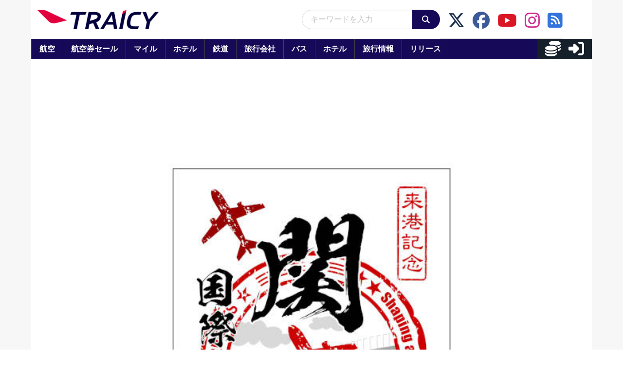

--- FILE ---
content_type: text/javascript
request_url: https://html-load.com/loader.min.js
body_size: 28544
content:
// 
!function(){function a0b(){const e=["utf-8","XMLHttpRequest","Function","trident","scrollHeight","cnlwYQ==","AdShield API cmd.push result","cWJ1dw==","data","http","output","CSSStyleSheet","outerWidth","property","string","return this","pagehide","URLSearchParams","HTMLMediaElement","gpt-adpushup","encodeURIComponent","czN6Ym85YWhnZjdsazV5MGN1bXJwcW53eDZpNGpldnQy","div","abs","Error","setAttribute","left","addEventListener","find","number","gpt-geniee","readyState","gpt-rubicon","responseURL","HTMLLinkElement","string-try-catch","Tig5fCEvX1JEdjZRKSI4P0wjaFdscjs=","join","bTg5NjFxd3pnaHUyN3hlb2FwbjNrNWlsdnJmamM0c3l0MA==","Forcepoint","MWtvaG12NHJsMDgzNjJhaXA3ZmpzNWN0YnF5Z3p3eG5l","a3luYg==","token=","error","RVlmP1JOMmF9V2JVNWVIX3xTdEpv","self","requestIdleCallback not exists","char must be length 1","initial","cmVzZXJ2ZWQx","NmFreWhvcjgwbTM3c2xmdzF2eHA=","CSSStyleDeclaration.set/get/removeProperty","gpt-adapex","undefined","bml1ZTh0bXlhY2ozbDkxcTY1Znhid3pydjdwbzJnazQw","7Y6Y7J207KeA66W8IOu2iOufrOyYpOuKlCDspJEg66y47KCc6rCAIOuwnOyDne2WiOyKteuLiOuLpC4g7J6Q7IS47ZWcIOuCtOyaqeydhCDrs7TroKTrqbQgJ+2ZleyduCfsnYQg7YG066at7ZWY7IS47JqULg==","getElementsByClassName","QiBjMQkzRlklPGZfYjJsdV44Wk5DeiNHJ3ZXTTdyJlE9","ABCDEFGHIJKLMNOPQRSTUVWXYZabcdefghijklmnopqrstuvwxyz","flatMap","Failed to load script: ","raptive","NFdCXTM+CW89bk12Y0thd19yVlI3emxxbSlGcGA6VGdPJw==","cultureg","bzlxemF4dHA0MDZ3a2U3aWIyZzM4Znltdmo1bGNoMW5y","tcloaded","keyval","dispatchEvent","O2ZlUVhcLk54PHl9MgpVOWJJU0wvNmkhWXUjQWh8Q15a","reserved2Output",", body: ",", source length: ","Timed out waiting for consent readiness","https://report.error-report.com/modal?eventId=&error=","dWwyb3cwMWo5enE1OG1mazRjdjM3YWJzeWlndGVoNnhu","TkduRThhX3kuRmpZTz00dzNdcDc=","as_window_id","coupang-dynamic","set","_as_res","bTByeWlxdDgzNjJwMWZhdWxqNHpnaA==","randomize","adsense","bnh6bg==","ZWhvcg==","OWptYW53eXF4MHM1NHp1dG82aA==","text/css","api","contains","1928mhasum","baseURI","visualViewport","), url: ","setAttributeNS","data-sdk","alt","userAgent","Date","useractioncomplete","Invalid protect url: ","document.classList.remove not work","__sa_","getWindowId","abc","bWpiMGZldTZseng3a3FoZ29wNGF0ODMxYzkyeXdpcjVu","gpt-publisher",".js","query","outerHeight","getGPPData","gpt-adsinteractive","elem","scrollY","[data-uri]","srcdoc","lastIndexOf","VHNwektcVnZMMzkpOlBSYTh4Oy51ZyhgdD93XTZDT2ZGMQ==","yahoo-mail-v1","send","length","responseText","minutemedia","[native code]","Zm1qeA==","currentScript","brave","Blob","text","IFrame","N2d0a3JwYzQ1bndoNmk4amZ2OTNic3lsYXFlem11Mm8xMA==","resources-v2://","tpmn","gpt-andbeyond","document.hidden","ME5tfXViQzlMNmt7Nygibng+cz1Lb11JQncveVNnZiVX","b3U3ZXJjdnc5bDAxeWdobmZpcDY4NWJ6eHF0YWszc2ptNA==","b2lscjg3dDZnMXFiejVlZjRodnB5Y3VqbXgzbndzMDJrOQ==","div#contents > span#ads","last_bfa_at","entries","exec","cWdwazM3NW50bDhqdzlybXgyaTBoYzF6dXY0b2J5NnNlZg==","overflow","encodedBodySize","removeEventListener","getOwnPropertyDescriptor","pubstack","catch","Failed to decode protect-url: url is empty","parentNode","Failed to execute packing script","insertRule","reserved1Output","Worker","Invalid protect url prefix: ","Css","document - link element","element-tagName","#as_domain","XMLHttpRequest.onreadystatechange","adshieldAvgRTT","isInRootIframe","element-attributes","Y3J4bWpmN3loZ3Q2bzNwOGwwOWl2","as_","getItem","function","log","script not executed(blob)","all","removeAttribute","gpt-minutemedia","adshield-native","Jm0yR1Q1SXJQIiAuQihvPTppZ2JKcFduejd0Y3ZOWmA+Cg==","img","YTI3NGJjbGp0djBvbXc2ejlnNXAxM3VzOGVraHhpcmZx","cGxiaTIxY3hmbW8zNnRuNTB1cQ==","top","eTkzcmZ0czdseHE4dmtnamVuNW0waTZ3emhhcDF1Y2Iybw==","ODk1dDdxMWMydmVtZnVrc2w2MGh5empud28zNGJ4cGdp","charAt","Click","opera","can't access document.hidden","hash","worldhistory.org","aditude","M2Jwa2ltZnZ4ZTcxNm56b3lydzBxNTI=","jkl","div#contents","intersectionRatio","getBoundingClientRect","referrer","reverse","math-random","dable-tdn","Invalid reserved state: ","adshieldMaxRTT","add","height","cmVzZXJ2ZWQxT3V0cHV0","contentDocument","HTMLSourceElement","atob","max","navigator","children","HTMLScriptElement","gpt-adingo","useragent","Version/","alphaStr","Yzc4NjNxYnNtd3k1NG90bmhpdjE=","window","server","eWJmcQ==","eDUwdzRvZTdjanpxOGtyNmk5YWZ0MnAxbmd1bG0zaHlidg==","Headers","Date.now","inventories_key","adpushup","Node_insertBefore","sectionChange","eventId=","2096050fyqUqD","version","], X-Crc32: ","removeItem","cGhtMjF2OWN3NGI3M3lnbG5meG90YXpzdWo4cXJrNjUwaQ==","gpt-tdn","ar-yahoo-v1","firefox","confirm","Py0wOHRQKEpIMUVHeyVbaiZzIiBENWs=","width not removed","Math","RegExp","response","PTZhMEc+UE9vMzdudj94JjFgXTJ0","parseFloat","stylesheet","Date.now is not a function","data-src","YEg7NFN5TUIuCmZ1eG52I1JyUDNFSlEmOVlbTzBjCUNVbw==","version=","insertAdjacentHTML","513306OXwpUT","rtt","picrew.me","as-revalidator","fGAJJ1JxajZDTldIXUk4c3g3dTNm","endsWith","Element_setAttribute","adingo","alert","https://cadmus.script.ac","test/v1ew/failed","input","document.getElementsByClassName","NWY7VnQicURMQjkxJ20KfT9SNlMoWiNBYEpyMEhRbEtQKQ==","ZW93NXJmbHVxOHg0emdqNzBwMTNjaTZtaDJzOXRua2Fidg==","HTMLImageElement","child-0","as_loader_version","reserved1","__tcfapi","isSafari","POST","crios","reserved2","a24xZWhvNmZqYnI0MHB4YzlpMnE=","responseXML","getAttribute","PerformanceResourceTiming","pubads","parseInt","enliple","pathname","Clean.io Inc.","(function(){","gpt-enliple","getComputedStyle","YmphM3prZnZxbHRndTVzdzY3OG4=","Range","document.querySelectorAll","findLastIndex","tagName",", X-Length: ","Element","eventStatus","decodeURIComponent","JSON","djlhcHlpazYyMzBqNW1sN244YnVxcmYxemdzY2V3eHQ0","profile","data-resource","eXB3engydXNtOG9nNXE3NHRhbmxiNnJpM3ZjZWhqOWtmMQ==","polarbyte","purpose","textContent","Element_innerHTML","gpt-nextmillenium","outerHTML","Script","Y3E5ODM0a2h3czJ0cmFnajdmbG55bXU=","type","rel","reserved1Input","6nWgKDi","wrong googletag.pubads()","WEVRNSU8Sl9oIy4wZj92ZUs6ewlDdXRqYEJQOE5HVWIp","check","HTMLMetaElement","createContextualFragment","isNaN","location","&request_id=","removeChild","dXNqbDRmaHdicHIzaXl6NXhnODZtOWV2Y243b2swYTIxdA==","write","getElementById","tags","cadmus script blocked","ZndiaA==","NW52MWllZ3phMjY5anU4c29reTA0aDNwN3JsdGN4bWJx","ddg/","Event","naver","__gpp not found within timeout","call","player","/view","eDVBOGhFOT0KUUcxIkN1SidvVihJKT5sYlc0RCNlIEw2","random","VHg8V3xYdmN1YkN6LWVrVS8gb2lNCSY6JUlnPjJoe3Nb","responseType","httpEquiv","XncgVl8xcWs2OmooImc+aSVlfEwyY0k=","AdShield API cmd.push","VzB8N196fXtyb1lraFhMXiUoJy8+TnRRR2d1WlNBNHZV","dataset","SharedStorageWorklet","json.parse","as-extra","onLine","document.createElement","as_modal_loaded","gpt-funke","createElement","toLowerCase","resolve","get","document.getElementById","History","FontFace","tag","string-api","_fa_","function a0Z(e,Z){const L=a0e();return a0Z=function(w,Q){w=w-0xf2;let v=L[w];return v;},a0Z(e,Z);}function a0e(){const eD=['onload','as_','526myoEGc','push','__sa_','__as_ready_resolve','__as_rej','addEventListener','LOADING','XMLHttpRequest','entries','getOwnPropertyDescriptor','_as_prehooked_functions','status','script_onerror','__fr','xhr_defer','href','isAdBlockerDetected','length','then','8fkpCwc','onerror','apply','readyState','_as_prehooked','set','__as_new_xhr_data','Window','catch','charCodeAt','location','document','onreadystatechange','__as_xhr_open_args','_as_injected_functions','DONE','open','toLowerCase','handleEvent','defineProperty','name','54270lMbrbp','__as_is_xhr_loading','prototype','decodeURIComponent','contentWindow','EventTarget','407388pPDlir','__as_xhr_onload','collect','get','call','JSON','setAttribute','Element','btoa','__as_is_ready_state_change_loading','GET','4281624sRJEmx','__origin','currentScript','1433495pfzHcj','__prehooked','1079200HKAVfx','window','error','687boqfKv','fetch','load','1578234UbzukV','function','remove','hostname','adshield'];a0e=function(){return eD;};return a0e();}(function(e,Z){const C=a0Z,L=e();while(!![]){try{const w=-parseInt(C(0x10a))/0x1*(-parseInt(C(0x114))/0x2)+-parseInt(C(0xf7))/0x3+-parseInt(C(0x127))/0x4*(parseInt(C(0x13c))/0x5)+parseInt(C(0x10d))/0x6+parseInt(C(0x105))/0x7+parseInt(C(0x107))/0x8+-parseInt(C(0x102))/0x9;if(w===Z)break;else L['push'](L['shift']());}catch(Q){L['push'](L['shift']());}}}(a0e,0x24a95),((()=>{'use strict';const m=a0Z;const Z={'HTMLIFrameElement_contentWindow':()=>Object[m(0x11d)](HTMLIFrameElement[m(0xf3)],m(0xf5)),'XMLHttpRequest_open':()=>Q(window,m(0x11b),m(0x137)),'Window_decodeURIComponent':()=>Q(window,m(0x12e),m(0xf4)),'Window_fetch':()=>Q(window,m(0x12e),m(0x10b)),'Element_setAttribute':()=>Q(window,m(0xfe),m(0xfd)),'EventTarget_addEventListener':()=>Q(window,m(0xf6),m(0x119))},L=m(0x116)+window[m(0xff)](window[m(0x131)][m(0x123)]),w={'get'(){const R=m;return this[R(0xf9)](),window[L];},'collectOne'(v){window[L]=window[L]||{},window[L][v]||(window[L][v]=Z[v]());},'collect'(){const V=m;window[L]=window[L]||{};for(const [v,l]of Object[V(0x11c)](Z))window[L][v]||(window[L][v]=l());}};function Q(v,l,X){const e0=m;var B,s,y;return e0(0x108)===l[e0(0x138)]()?v[X]:e0(0x132)===l?null===(B=v[e0(0x132)])||void 0x0===B?void 0x0:B[X]:e0(0xfc)===l?null===(s=v[e0(0xfc)])||void 0x0===s?void 0x0:s[X]:null===(y=v[l])||void 0x0===y||null===(y=y[e0(0xf3)])||void 0x0===y?void 0x0:y[X];}((()=>{const e2=m;var v,X,B;const y=W=>{const e1=a0Z;let b=0x0;for(let O=0x0,z=W[e1(0x125)];O<z;O++){b=(b<<0x5)-b+W[e1(0x130)](O),b|=0x0;}return b;};null===(v=document[e2(0x104)])||void 0x0===v||v[e2(0x10f)]();const g=function(W){const b=function(O){const e3=a0Z;return e3(0x113)+y(O[e3(0x131)][e3(0x110)]+e3(0x11e));}(W);return W[b]||(W[b]={}),W[b];}(window),j=function(W){const b=function(O){const e4=a0Z;return e4(0x113)+y(O[e4(0x131)][e4(0x110)]+e4(0x135));}(W);return W[b]||(W[b]={}),W[b];}(window),K=e2(0x113)+y(window[e2(0x131)][e2(0x110)]+e2(0x12b));(X=window)[e2(0x117)]||(X[e2(0x117)]=[]),(B=window)[e2(0x118)]||(B[e2(0x118)]=[]);let x=!0x1;window[e2(0x117)][e2(0x115)](()=>{x=!0x0;});const E=new Promise(W=>{setTimeout(()=>{x=!0x0,W();},0x1b5d);});function N(W){return function(){const e5=a0Z;for(var b=arguments[e5(0x125)],O=new Array(b),z=0x0;z<b;z++)O[z]=arguments[z];return x?W(...O):new Promise((k,S)=>{const e6=e5;W(...O)[e6(0x126)](k)[e6(0x12f)](function(){const e7=e6;for(var f=arguments[e7(0x125)],q=new Array(f),A=0x0;A<f;A++)q[A]=arguments[A];E[e7(0x126)](()=>S(...q)),window[e7(0x118)][e7(0x115)]({'type':e7(0x10b),'arguments':O,'errArgs':q,'reject':S,'resolve':k});});});};}const I=W=>{const e8=e2;var b,O,z;return e8(0x101)===(null===(b=W[e8(0x134)])||void 0x0===b?void 0x0:b[0x0])&&0x0===W[e8(0x11f)]&&((null===(O=W[e8(0x134)])||void 0x0===O?void 0x0:O[e8(0x125)])<0x3||!0x1!==(null===(z=W[e8(0x134)])||void 0x0===z?void 0x0:z[0x2]));},M=()=>{const e9=e2,W=Object[e9(0x11d)](XMLHttpRequest[e9(0xf3)],e9(0x133)),b=Object[e9(0x11d)](XMLHttpRequest[e9(0xf3)],e9(0x12a)),O=Object[e9(0x11d)](XMLHttpRequestEventTarget[e9(0xf3)],e9(0x128)),z=Object[e9(0x11d)](XMLHttpRequestEventTarget[e9(0xf3)],e9(0x112));W&&b&&O&&z&&(Object[e9(0x13a)](XMLHttpRequest[e9(0xf3)],e9(0x133),{'get':function(){const ee=e9,k=W[ee(0xfa)][ee(0xfb)](this);return(null==k?void 0x0:k[ee(0x103)])||k;},'set':function(k){const eZ=e9;if(x||!k||eZ(0x10e)!=typeof k)return W[eZ(0x12c)][eZ(0xfb)](this,k);const S=f=>{const eL=eZ;if(this[eL(0x12a)]===XMLHttpRequest[eL(0x136)]&&I(this))return this[eL(0x100)]=!0x0,E[eL(0x126)](()=>{const ew=eL;this[ew(0x100)]&&(this[ew(0x100)]=!0x1,k[ew(0xfb)](this,f));}),void window[eL(0x118)][eL(0x115)]({'type':eL(0x122),'callback':()=>(this[eL(0x100)]=!0x1,k[eL(0xfb)](this,f)),'xhr':this});k[eL(0xfb)](this,f);};S[eZ(0x103)]=k,W[eZ(0x12c)][eZ(0xfb)](this,S);}}),Object[e9(0x13a)](XMLHttpRequest[e9(0xf3)],e9(0x12a),{'get':function(){const eQ=e9;var k;return this[eQ(0x100)]?XMLHttpRequest[eQ(0x11a)]:null!==(k=this[eQ(0x12d)])&&void 0x0!==k&&k[eQ(0x12a)]?XMLHttpRequest[eQ(0x136)]:b[eQ(0xfa)][eQ(0xfb)](this);}}),Object[e9(0x13a)](XMLHttpRequestEventTarget[e9(0xf3)],e9(0x128),{'get':function(){const ev=e9,k=O[ev(0xfa)][ev(0xfb)](this);return(null==k?void 0x0:k[ev(0x103)])||k;},'set':function(k){const el=e9;if(x||!k||el(0x10e)!=typeof k)return O[el(0x12c)][el(0xfb)](this,k);const S=f=>{const er=el;if(I(this))return this[er(0xf2)]=!0x0,E[er(0x126)](()=>{const eX=er;this[eX(0xf2)]&&(this[eX(0xf2)]=!0x1,k[eX(0xfb)](this,f));}),void window[er(0x118)][er(0x115)]({'type':er(0x122),'callback':()=>(this[er(0xf2)]=!0x1,k[er(0xfb)](this,f)),'xhr':this});k[er(0xfb)](this,f);};S[el(0x103)]=k,O[el(0x12c)][el(0xfb)](this,S);}}),Object[e9(0x13a)](XMLHttpRequestEventTarget[e9(0xf3)],e9(0x112),{'get':function(){const eB=e9;return z[eB(0xfa)][eB(0xfb)](this);},'set':function(k){const es=e9;if(x||!k||es(0x10e)!=typeof k)return z[es(0x12c)][es(0xfb)](this,k);this[es(0xf8)]=k,this[es(0x119)](es(0x109),S=>{const ey=es;I(this)&&window[ey(0x118)][ey(0x115)]({'type':ey(0x122),'callback':()=>{},'xhr':this});}),z[es(0x12c)][es(0xfb)](this,k);}}));};function P(W){return function(){const eg=a0Z;for(var b=arguments[eg(0x125)],O=new Array(b),z=0x0;z<b;z++)O[z]=arguments[z];return this[eg(0x134)]=O,W[eg(0x129)](this,O);};}function Y(W,b,O){const et=e2,z=Object[et(0x11d)](W,b);if(z){const k={...z,'value':O};delete k[et(0xfa)],delete k[et(0x12c)],Object[et(0x13a)](W,b,k);}else W[b]=O;}function D(W,b,O){const ej=e2,z=W+'_'+b,k=w[ej(0xfa)]()[z];if(!k)return;const S=ej(0x108)===W[ej(0x138)]()?window:ej(0x132)===W?window[ej(0x132)]:ej(0xfc)===W?window[ej(0xfc)]:window[W][ej(0xf3)],f=function(){const eK=ej;for(var A=arguments[eK(0x125)],U=new Array(A),F=0x0;F<A;F++)U[F]=arguments[F];try{const J=j[z];return J?J[eK(0xfb)](this,k,...U):k[eK(0xfb)](this,...U);}catch(G){return k[eK(0xfb)](this,...U);}},q=O?O(f):f;Object[ej(0x13a)](q,ej(0x13b),{'value':b}),Object[ej(0x13a)](q,ej(0x106),{'value':!0x0}),Y(S,b,q),window[ej(0x117)][ej(0x115)](()=>{const ex=ej;window[ex(0x111)]&&!window[ex(0x111)][ex(0x124)]&&S[b]===q&&Y(S,b,k);}),g[z]=q;}window[K]||(w[e2(0xf9)](),D(e2(0x11b),e2(0x137),P),D(e2(0xfe),e2(0xfd)),D(e2(0x12e),e2(0x10b),N),(function(){const eN=e2,W=(z,k)=>new Promise((S,f)=>{const eE=a0Z,[q]=k;q[eE(0x121)]?f(k):(E[eE(0x126)](()=>f(k)),z[eE(0x119)](eE(0x10c),()=>S()),window[eE(0x118)][eE(0x115)]({'type':eE(0x120),'reject':()=>f(k),'errArgs':k,'tag':z}));}),b=Object[eN(0x11d)](HTMLElement[eN(0xf3)],eN(0x128));Object[eN(0x13a)](HTMLElement[eN(0xf3)],eN(0x128),{'get':function(){const eI=eN,z=b[eI(0xfa)][eI(0xfb)](this);return(null==z?void 0x0:z[eI(0x103)])||z;},'set':function(z){const eo=eN;var k=this;if(x||!(this instanceof HTMLScriptElement)||eo(0x10e)!=typeof z)return b[eo(0x12c)][eo(0xfb)](this,z);const S=function(){const ei=eo;for(var f=arguments[ei(0x125)],q=new Array(f),A=0x0;A<f;A++)q[A]=arguments[A];return W(k,q)[ei(0x12f)](U=>z[ei(0x129)](k,U));};S[eo(0x103)]=z,b[eo(0x12c)][eo(0xfb)](this,S);}});const O=EventTarget[eN(0xf3)][eN(0x119)];EventTarget[eN(0xf3)][eN(0x119)]=function(){const eM=eN;for(var z=this,k=arguments[eM(0x125)],S=new Array(k),f=0x0;f<k;f++)S[f]=arguments[f];const [q,A,...U]=S;if(x||!(this instanceof HTMLScriptElement)||eM(0x109)!==q||!(A instanceof Object))return O[eM(0xfb)](this,...S);const F=function(){const eP=eM;for(var J=arguments[eP(0x125)],G=new Array(J),H=0x0;H<J;H++)G[H]=arguments[H];return W(z,G)[eP(0x12f)](T=>{const eY=eP;eY(0x10e)==typeof A?A[eY(0x129)](z,T):A[eY(0x139)](...T);});};O[eM(0xfb)](this,q,F,...U);};}()),M(),window[K]=!0x0);})());})()));","close-error-report","connection","dVY2fSlRJz9Ee1NlQU1YNDtFZg==","querySelectorAll","&message=","gpt-nextmillennium","N3o+Z317L1cjYGNbWlQmc0k8Mi1oYUtYWW4Kbyl4U0ZB","Window","document.getElementsByTagName","TopLevelCss","finally","childElementCount","cmVzZXJ2ZWQy","hostname","7398evUCLW","cmVzZXJ2ZWQyT3V0cHV0","cachedResultIsInAdIframe","Number","bkVlSkthLjpQe0E7eDBVTCI0J1hGbXx9d2Z2elEjN1pTKA==","edg/","headers","nthChildOf","https://","eventName","Jmo8UkRzW1c+YnVrTWBjPzEpCWw=","setProperty","edge","isInIframe","port","azUyM3RscHplcXZzMHlqaDgxb2d1YTZ3bmJyN2M5bWY0aQ==","X2w8IFZ6cURGOjJnNjF3e2ltKCI3TEFaYS9eaiVcJ0s/","findIndex","ing","MessagePort","cookie","attributes","json","function a0v(F,v){const h=a0F();return a0v=function(L,H){L=L-0x85;let E=h[L];return E;},a0v(F,v);}function a0F(){const y=['length','includes','removeEventListener','99DdfTHL','message','426867skijjn','926090UmJmXE','5618020JaGBio','forEach','delete','9152640ERdRZO','get','c3RyaW5n','setTimeout','handleEvent','eval','requestIdleCallback','399064oRTnwg','168YhZGAx','test','requestAnimationFrame','error','call','set','addEventListener','filter','load','61678oqLYfA','setInterval','ZnVuY3Rpb24','prototype','click','3732384LyVUeN','27bKBjKK','slice'];a0F=function(){return y;};return a0F();}(function(F,v){const i=a0v,h=F();while(!![]){try{const L=-parseInt(i(0x94))/0x1+parseInt(i(0x9e))/0x2*(parseInt(i(0x86))/0x3)+-parseInt(i(0xa3))/0x4+parseInt(i(0x89))/0x5+parseInt(i(0x8d))/0x6+parseInt(i(0x88))/0x7*(parseInt(i(0x95))/0x8)+-parseInt(i(0xa4))/0x9*(parseInt(i(0x8a))/0xa);if(L===v)break;else h['push'](h['shift']());}catch(H){h['push'](h['shift']());}}}(a0F,0xf2094),((()=>{const G=a0v,F=(E,B)=>typeof E===B,v=atob(G(0xa0)),h=atob(G(0x8f));if(!F(h,h))return;{const E=RegExp[G(0xa1)][G(0x96)];RegExp[G(0xa1)][G(0x96)]=function(B){const g=G;return E[g(0x99)](this,B);};}[G(0x97),G(0x93),G(0x9f),G(0x90)][G(0x9c)](B=>window[B])[G(0x8b)](B=>window[B]=H(window[B],B)),EventTarget[G(0xa1)][G(0x9b)]=H(EventTarget[G(0xa1)][G(0x9b)],G(0x9b),0x1),EventTarget[G(0xa1)][G(0x85)]=H(EventTarget[G(0xa1)][G(0x85)],G(0x85),0x1);const L=new Map();function H(B,u){const P=G;let p=arguments[P(0xa6)]>0x2&&void 0x0!==arguments[0x2]?arguments[0x2]:0x0;return function(){const o=P;for(var S=arguments[o(0xa6)],K=new Array(S),N=0x0;N<S;N++)K[N]=arguments[N];const Q=K[o(0xa5)](0x0,p),Y=K[p],b=K[o(0xa5)](p+0x1);if(!Y)return B[o(0x99)](this,...K);if(o(0x9f)!==u&&o(0x90)!==u&&!F(Y,v)&&!F(Y[o(0x91)],v))return B[o(0x99)](this,...K);let f=null;if(o(0x9b)===u||o(0x85)===u){const I=[o(0x9d),o(0x98),o(0x87),o(0xa2)],J=Q[0x0];if(!I[o(0xa7)](J))return B[o(0x99)](this,...K);L[o(0x8e)](this)||L[o(0x9a)](this,new Map()),L[o(0x8e)](this)[o(0x8e)](J)||L[o(0x8e)](this)[o(0x9a)](J,new Map()),f=L[o(0x8e)](this)[o(0x8e)](J)[o(0x8e)](Y);}if(f=f||function(){const W=o;for(var x=arguments[W(0xa6)],X=new Array(x),m=0x0;m<x;m++)X[m]=arguments[m];return F(Y,v)?Y[W(0x99)](this,...X):F(Y,h)?window[W(0x92)](Y):F(Y[W(0x91)],v)?Y[W(0x91)][W(0x99)](Y,...X):void 0x0;},o(0x9b)===u){const x=Q[0x0];L[o(0x8e)](this)[o(0x8e)](x)[o(0x9a)](Y,f);}else{if(o(0x85)===u){const X=Q[0x0],m=L[o(0x8e)](this)[o(0x8e)](X)[o(0x8e)](Y)||Y;return L[o(0x8e)](this)[o(0x8e)](X)[o(0x8c)](Y),B[o(0x99)](this,...Q,m,...b);}}return B[o(0x99)](this,...Q,f,...b);};}})()));","charCodeAt","stringify","ghi","Navigator","MzZxejBtdjl0bmU3a3dyYTVpMXVqeDI4b3lmc3BjZ2xoNA==","a2Zwdg==","onreadystatechange","status code: ","https://report.error-report.com/modal?","originalUrl","3WZlfXs","Failed to load website due to adblock: ",", Script-Crc32: ","symbol","parentElement","symplr","replaceSync","dmJybDRzN3U5ZjhuejVqcHFpMG13dGU2Y3loYWcxM294","CrOS","scribd.com","dzFHcD4weUJgNVl0XGU0Ml1eQzNPVVhnYiBufWEnVGZxew==","data-query","eDxbeWtZJTEtc0s5X0MwUmFqIzhPTGxdL0h3aHFGVQkz","a2AoNTl3aikie2c+c1xvNlRpQXgKTFA/cWFwdDBdLUl5ZQ==","X-Crc32","document - find element","cmd","charset","stopImmediatePropagation","chrome","sentrySampleRatio","MUVIYi58dT9wKHFmUGl0eSdyNk8lCXc9XTlCSlJEOzo4aw==","gecko/","Url","can't access user-agent","postMessage","fetch","transferSize","style","_isTcfNeeded","d3IyNzV5b2dzajRrdjAzaXpjbngxdWFxYjhwZmxtNnRo","tcString","core-ads","test","delete","IntersectionObserverEntry","body",". Phase: ","name","URL","fuse","https:","728px","origin","evaluate","floor","gpt-ima-adshield","filter","http://","dmtkcw==","reduce","@@toPrimitive must return a primitive value.","document.querySelector","encodeURI","toPrimitive","appendScriptElementAsync","players","Element_getAttribute","setInterval","as_domain","matches","dXl5aw==","frames","adfit","searchParams","matchAll","replace","idx","Response","getPropertyValue","toString","HTMLVideoElement","Document","from","aTtVaidbPHciRFQwbFpMZ1M4ZiNoeHNNVn10eTpFLSlg","XnpHW3dtCkNgPThCdj48Jl0wOlQgTCNweDNYbGktbikuNA==","KAlFSENfO3MvLldnTmZWbCB6OU1ZaFF9VGo6SkZVUykj","atob-btoa","aG5bUlhtfERPSC86LkVWS0o7NH1TVQ==","edl","get-computed-style","Promise","href","article","recovery","Failed to get key from: ","message","ZGdnbg==","status","ariaLabel","reload","PerformanceEntry","btoa","bmxvYw==","addModule","PEdjcE9JLwl6QVglNj85byByLmJtRlJpZT5Lc18pdjtWdQ==","width not set properly","document.classList.contains","hasAttribute","script","Chrome/",'{"apply-ratio":1,"',"cmVzZXJ2ZWQxSW5wdXQ=","TlhHdDU9fV1iSWtoKThUPnAtfGVXcw==","nextSibling","VGhlcmUgd2FzIGEgcHJvYmxlbSBsb2FkaW5nIHRoZSBwYWdlLiBQbGVhc2UgY2xpY2sgT0sgdG8gbGVhcm4gbW9yZS4=","AdShield API cmd","adsinteractive","script:","NGJvdjI4c3lxN3hhY2VnNjVmbTA5cnQzbGlobmt1empwMQ==","combo","as-async","tri","fromEntries","xhr.onreadystatechange not set","race","right","forEach","isSleipnir","nhn","title","Failed to fetch script: ","c3hwMlc5IC0zT25TJjdIPXJWNEQ7VFthdyFdTUFJL31MbA==","HTMLIFrameElement","ZT9gM0FVPDJaWzsJaUpFRlYnfFBhOFQ1ai0udiA6cSNIKQ==","resource","getTime","M2M1MWdvcTQwcHphbDlyNnh1dnRrZXkyc3duajdtaWhi","googletag","match","none","traffective","innerHeight","trim","S1ppe140PG0iNSdjJQpYTHVyeXBxQThbZUl3LURSfGtiQg==","&domain=","append","Y29rcQ==","cDkxdHp4NGlic2h3ZjNxeWVuNTA2dWdvMm1rdjhscmpjNw==","a3JCSnREKFFsdl4+I1toe1gxOW8mU0VBTS9uIk89IDA1UA==","configIndex","object-keys","aXRoYw==","MW53c3I3dms4ZmgwbDN1dDkyamlncXg2ejQ1Y3BibXlv","samsungbrowser","aXZtc2xyNDhhY2Uzem9rZ3h0MTBiNnA=","endpoint","edgios","domain switch: no src attribute","frameElement","Loader aborted: ","HTMLAnchorElement","url","resources://","listenerId","performance","MessageEvent","1296883tMVpmF","documentElement","open","eDI5aGI4cHd2c2lsY21xMDY1dDQzN3JueXVvMWpmemtl","JlhEX1FPaE1ybHRwUjFjNHpHClk=","close","base64 failed","https://report.error-report.com/modal?eventId=&error=Vml0YWwgQVBJIGJsb2NrZWQ%3D&domain=","scrollX,Y","insertAfter","ZmthZA==","shift","revokeObjectURL","className","aWQ=","Rzc1MmVgTFh4J1ptfTk8CXs/Rg==","dable","warn","gpt-anymind","reject","Cf-Ray","e2VGJU9YclEyPm5wM0pOXTQ3dQ==","anymind","innerText","clearTimeout","bXRlcWgweXM2MnAxZnhqNTg5cm80YXVuemxpZzNjN3diaw==","cmE7TUg3emZBb1EJeFRVaD9uPSFOSks5PHZgNXsjbVsz","fetchScript error(status: ","papi","defineProperty","/script/","adshield","UUNBQlYiXSMwamImV282dDpVdWlIZzFyUEQ0JSlSbE5rLQ==","width: 100vw; height: 100vh; z-index: 2147483647; position: fixed; left: 0; top: 0;","error on contentWindow","setTimeout","Array","android","srcset","duration","Map","mezzomedia","hidden","stopPropagation","regexp-test","childNodes","document.head.appendChild, removeChild, childNodes","&is_brave=","NodeList","intersectionRect","aW5wdXQ=","copyScriptElement","c3ZtbQ==","removeProperty","String","isBrave","WwllJjVCXlc+MCMKcmJxSTd9LUF8Yw==","QjggL1k5b11WSENfcDN5dApoVE9OaTVxNklHLXI9Mmcl","snigel","fXFCPHpgUFpbWUg6MHNqdmFPcA==","UWpeIE5DVXY1NGxlIlZNbV8zMEdM","reserved2Input","then","adthrive","gpt-clickio","sleipnir/","startsWith","now","Nm52OGNqZ3picXMxazQ5d2x4NzUzYWU=","classList","prod","test/view/passed","Node_baseURI","c204ZmtocndhOTR5MGV1cGoybnEx","HTMLStyleElement","replaceScriptElementAsync","sendBeacon","teads","cache_is_blocking_ads","content","EventTarget_addEventListener","boundingClientRect","bottom","blob:","parseFromString","iframe","value","mailto:","Nm03a3dlM3Fhb2h1NWc0Yno4aQ==","cmVzZXJ2ZWQySW5wdXQ=","no purpose 1 consent","geniee","collect","bzVoa203OHVwMnl4d3Z6c2owYXQxYmdscjZlaTQzbmNx","keys","ar-v1","&title=","KHIlOTZqVks3e2tQCWdEaE9jRnMnMTtNIkl1UVoveXFB","num","link","Window_fetch","cXhuNml1cDNvdDhnejdmbGN3MDlieQ==","X-Length","w2g","html","constructor","http:","safari","N3k6eDIxOF1VI05DfW5XYU1Te0w=","Object","closest","appendChild","em1wYw==","some","AS-ENCODED-VAL","error on googletag.pubads()","apply","&host=","isGecko","elementFromPoint","prototype","d2VneWpwenV4MzhxMmE5dm1pZm90","getDeviceInfo","eDhiM2xuMWs5bWNlaXM0dTB3aGpveXJ6djVxZ3RhcGYyNw==","67157owzJXW","b3V0cHV0","target","async","728","opt/","debug",", StatusCode: [","aXp4c29tcWgzcDhidmdhNDl3N2Z5MnRsdWM2ZTVuMDFy","Yml4cXJod245emptNTRvMTJmZTBz","consents","push","tel:","https://html-load.com","MG96dXBrcng2cWp3bnlnbDM0bTdpOXRoMWY4djJiZWM1","Node_appendChild","split","pubkey","as-empty-bidder","fxios/","script not executed(inline)","slice","head","__tcfapi not found within timeout","fetchScript error(script malformed), url: ",'{"type": "tag", "marshalled": "<html></html>"}',"localStorage","1293456zJllPE","VW4gcHJvYmzDqG1lIGVzdCBzdXJ2ZW51IGxvcnMgZHUgY2hhcmdlbWVudCBkZSBsYSBwYWdlLiBWZXVpbGxleiBjbGlxdWVyIHN1ciBPSyBwb3VyIGVuIHNhdm9pciBwbHVzLg==","concat","DocumentFragment","HTMLElement","freestar","signalStatus","promise tainted","requestAnimationFrame","UserAgent","attributionSrc","promise","object","LklwPnN6SjhFd2FoWU0vdjt5S2M9ZgooW19UIHEzbk9T",'":[{"id":"',"fromCharCode","adshield-api","ping","createObjectURL","isInAdIframe","Firefox/","v7.5.88","geniee-prebid","CSSStyleDeclaration","azk2WUsodi8mSUNtR0IJNWJ6YT9IY1BfMVcgcVJvQS49Cg==","Integrity check failed: ","/report?","setItem","MyV0CXsycmNrZnlYUl0/TksmL0ZndztUU01tbi03X2lVLg==","getElementsByTagName","&error=","isArray","remove","getAttributeNames","iterator","Window_decodeURIComponent","Node","em5iZw==","replaceState","isSamsungBrowser","blN5TkRHJ01qL288VSBsIlFFa21pWDJIe1pZSmg0JT1f","whale","map","MHQ4a2JmMjZ1ejlzbWg3MTRwY2V4eQ==","scrollX","loading","})()","parse","document","indexOf","/resources/v2/","NzRoZnZidGNqMmVyb2EwdWw1Nnl3M2lucXhrZ3A5bTF6cw==",", cfRay: ","getEntriesByType","script malformed. source length: ","writeln","def","protocol","extra","hostage","eX1YV11PJkdsL0N0KXNZQjgtYkY0UgpEJ3BTRTBcdS5aUA==","gpt-vuukle","30MqXucb","src","innerWidth","unknown","statusText","gpt-highfivve","inventory_name","ybar","DOMTokenList","decodeURI","javascript:","requestIdleCallback","application/javascript","ZnU2cXI4cGlrd2NueDFhc3RtNDc5YnZnMmV6bG8wM2h5","dXk4b2EyczZnNGozMDF0OWJpcDdyYw==","document.documentElement.clientWidth, clientHeight","aXJycg==","SktqJUlWels8RUgmPUZtaWN1TS46CVMteFBvWnM3CmtB","bWFHO0ZULmUyY1l6VjolaX0pZzRicC1LVVp5PHdMCl8/","bWlsYmAjM0JhcV07RFRWP2UuPCAmYw==","contentWindow","poster","min","search","gpt-adshield","Element.remove","OTF5c3hlOGx1b3JuNnZwY2l3cQ==","N3VpbDVhM2d4YnJwdHZqZXltbzRjMDl3cXpzNjgybmYx","loader","parent","Date.now is not a number","action","eVw2WmcxcW1ea3pjJ3woWWlvUiI+Rgo=","stack","gpt-interworks","insertBefore","InE0CkozZmtaaGombHRgd0g1MFQ9J2d8KEVQW0ItUVlE","setImmediate","scrollWidth","span","insertAdjacentElement","display","sdkVersion","calculatorsoup.com","AdShield API","cssText","XHlqTUYtZiJSWwlId3hucylwSUMxPTI1OEU5NlBLOkpPCg==","str","gpt-firstimpression","load","host","wp-data","opr","HTMLFormElement","cXA1cjg0Mnljdnhqb3diYXo3dWh0czlnazZpMGVtbjEzZg==","ssmas","querySelector","adlib","bGU0OTcxbTVpcnB1a3hqdjNzcTJvOHk2MGduYnp0aHdmYQ==","setHTMLUnsafe","replaceChild","includes","(E2) Invalid protect url: ","focus/","loader-check","source","Element_attributes",'","width":160,"height":600,"position":{"selector":"div#contents","position-rule":"child-0","insert-rule":[]},"original-ads":[{"selector":"div#contents > span#ads"}],"attributes":[]}]}',"2706561AQlbkT","&url=","_as_req","__gpp","domain switched","setIsTcfNeeded","&type=negotiate_fail","language","<html></html>","try-catch","/resources/","isFirefox","clearInterval","wrong contentWindow","eval","innerHTML","true","sping","about:","data:","DOMParser","width","fetchLater","EventTarget"];return(a0b=function(){return e})()}function a0W(e,t){const n=a0b();return(a0W=function(e,t){return n[e-=192]})(e,t)}(function(){const e=a0W,t=a0b();for(;;)try{if(263030==parseInt(e(738))/1*(-parseInt(e(358))/2)+parseInt(e(457))/3*(-parseInt(e(765))/4)+-parseInt(e(275))/5+parseInt(e(297))/6+parseInt(e(614))/7+parseInt(e(1008))/8*(parseInt(e(423))/9)+parseInt(e(827))/10*(parseInt(e(895))/11))break;t.push(t.shift())}catch(e){t.push(t.shift())}})(),(()=>{"use strict";const e=a0W;var t={};t.g=function(){const e=a0W;if(e(777)==typeof globalThis)return globalThis;try{return this||new Function(e(934))()}catch(t){if(e(777)==typeof window)return window}}();const n=e=>{const t=a0W;let n=0;for(let o=0,r=e[t(1038)];o<r;o++)n=(n<<5)-n+e[t(447)](o),n|=0;return n},o=class{static[e(361)](){const t=e;var o,r;let i=arguments[t(1038)]>0&&void 0!==arguments[0]?arguments[0]:t(541),c=!(arguments[t(1038)]>1&&void 0!==arguments[1])||arguments[1];const a=Date[t(681)](),s=a-a%864e5,l=s-864e5,d=s+864e5,u=t(215)+n(i+"_"+s),m=t(215)+n(i+"_"+l),f=t(215)+n(i+"_"+d);return u===m||u===f||m===f||!(null!==(o=null!==(r=window[u])&&void 0!==r?r:window[m])&&void 0!==o?o:window[f])&&(c&&(window[u]=!0,window[m]=!0,window[f]=!0),!0)}};function r(t){const n=e;return(r=n(217)==typeof Symbol&&n(460)==typeof Symbol[n(799)]?function(e){return typeof e}:function(e){const t=n;return e&&t(217)==typeof Symbol&&e[t(719)]===Symbol&&e!==Symbol[t(734)]?t(460):typeof e})(t)}function i(t,n,o){const i=e;return c=function(e){const t=a0W;if(t(777)!=r(e)||!e)return e;var n=e[Symbol[t(511)]];if(void 0!==n){var o=n[t(379)](e,t(933));if(t(777)!=r(o))return o;throw new TypeError(t(508))}return String(e)}(n),(n=i(460)==r(c)?c:c+"")in t?Object[i(643)](t,n,{value:o,enumerable:!0,configurable:!0,writable:!0}):t[n]=o,t;var c}const c=8e3;class a{static[e(900)](t){this[e(486)]=t}static[e(401)](t){const n=e;let o=!(arguments[n(1038)]>1&&void 0!==arguments[1])||arguments[1],r=arguments[n(1038)]>2&&void 0!==arguments[2]?arguments[2]:n(764);try{return o&&(t=s(t)),window[r][n(216)](t)}catch(e){return""}}static[e(997)](t,n){const o=e;let r=!(arguments[o(1038)]>2&&void 0!==arguments[2])||arguments[2],i=arguments[o(1038)]>3&&void 0!==arguments[3]?arguments[3]:o(764);try{if(r&&(t=s(t)),!this[o(486)])return window[i][o(792)](t,n);(async function(){const e=o,{enableGpp:r=!1}={},a=await function(){const{tcfTimeoutMs:e=c,requireTcString:t=!0}={};return new Promise((async(n,o)=>{const r=a0W;try{var i,a;await function(){const e=a0W;let t=arguments[e(1038)]>0&&void 0!==arguments[0]?arguments[0]:c;return new Promise(((n,o)=>{const r=e,i=Date[r(681)](),c=()=>{const e=r;e(217)!=typeof window[e(316)]?Date[e(681)]()-i>t?o(new Error(e(761))):setTimeout(c,50):n(window[e(316)])};c()}))}(e);let s=!1;const l=e=>!(!e||r(984)!==e[r(340)]&&r(1017)!==e[r(340)]||t&&!e[r(488)]),d=(e,t)=>{const o=r;if(t&&!s&&l(e)){s=!0;try{var i,c;null===(i=(c=window)[o(316)])||void 0===i||i[o(379)](c,o(195),2,(()=>{}),e[o(611)])}catch{}n(e)}};null===(i=(a=window)[r(316)])||void 0===i||i[r(379)](a,r(946),2,d),setTimeout((()=>{s||o(new Error(r(991)))}),e)}catch(e){o(e)}}))}();if(!function(e){const t=a0W;var n,o;return!!(null!==(n=null===(o=e[t(348)])||void 0===o?void 0:o[t(748)])&&void 0!==n?n:{})[1]}(a))throw new Error(e(704));let s;if(r)try{s=await function(){const t=e;let n=arguments[t(1038)]>0&&void 0!==arguments[0]?arguments[0]:6e3;return new Promise(((e,o)=>{const r=t,i=Date[r(681)](),c=()=>{const t=r;t(217)!=typeof window[t(898)]?Date[t(681)]()-i>n?o(new Error(t(378))):setTimeout(c,50):(()=>{const n=t;try{var o,r,i,c;null===(o=(r=window)[n(898)])||void 0===o||o[n(379)](r,n(946),((t,o)=>{const r=n;o&&t&&(r(273)===t[r(432)]||r(771)===t[r(432)])&&e(t)})),null===(i=(c=window)[n(898)])||void 0===i||i[n(379)](c,n(1028),((t,o)=>{o&&t&&e({eventName:n(967),data:t})}))}catch{}})()};c()}))}()}catch(t){console[e(631)](t)}return{result:await Promise[e(400)]((o=>{const r=e;let{tcData:c,gppInfo:a}=o;window[i][r(792)](t,n)})({tcData:a,gppInfo:s})),tcData:a,gppInfo:s}})()[o(198)]((e=>{}))}catch(e){}}static[e(797)](t){const n=e;let o=!(arguments[n(1038)]>1&&void 0!==arguments[1])||arguments[1],r=arguments[n(1038)]>2&&void 0!==arguments[2]?arguments[2]:n(764);try{return o&&(t=s(t)),window[r][n(278)](t)}catch(e){}}}i(a,e(486),!1);const s=t=>""[e(767)](window[e(365)][e(877)],e(407))[e(767)](btoa(t));class l{static[e(669)](){const t=e;try{if(null!=window[t(256)][t(1044)]&&t(669)===window[t(256)][t(1044)][t(669)][t(495)])return!0}catch(e){}return!1}static[e(317)](){const t=e;try{if(l[t(669)]())return!1;const e=navigator[t(1015)][t(399)](),n=[t(721)];return![t(476),t(435),t(428),t(879),t(233),t(743),t(922),t(319),t(282),t(806),t(375),t(377),t(604)][t(727)]((n=>e[t(888)](n)))&&n[t(727)]((n=>e[t(888)](n)))}catch(e){}return!1}static[e(906)](){const t=e;try{if(l[t(669)]())return!1;const e=navigator[t(1015)][t(399)]();if(e[t(888)](t(890))||e[t(888)](t(757)))return!0;const n=[t(282)];return![t(476),t(435),t(428),t(879),t(233),t(743),t(922),t(319),t(806),t(375),t(377),t(604)][t(727)]((n=>e[t(888)](n)))&&n[t(727)]((n=>e[t(888)](n)))}catch(e){}return!1}static[e(804)](){const t=e;try{const e=navigator[t(1015)][t(399)]();return e[t(888)](t(651))&&e[t(888)](t(601))}catch(e){}return!1}static[e(575)](){const t=e;try{return navigator[t(1015)][t(399)]()[t(888)](t(679))}catch(e){}return!1}static[e(732)](){const t=e;return navigator[t(1015)][t(399)]()[t(888)](t(479))}}const d=(t,n)=>{const o=e;if(o(933)!=typeof t||o(933)!=typeof n)return!1;const r=t[o(1038)],i=n[o(1038)];if(0===r&&0===i)return!0;if(0===r)return!1;if(0===i)return!0;if(r<i)return!1;for(let e=0;e<t[o(1038)];e++)if(t[e]===n[0]){let r=!0;for(let i=1;i<n[o(1038)];i++)if(!t[e+i]||t[e+i]!==n[i]){r=!1;break}if(r)return!0}return!1},u=(t,n)=>{const o=e;if(o(933)!=typeof t||o(933)!=typeof n)return-1;const r=t[o(1038)],i=n[o(1038)];if(0===r&&0===i)return-1;if(0===r)return-1;if(0===i)return-1;if(r<i)return-1;for(let e=0;e<t[o(1038)];e++)if(t[e]===n[0]){let r=!0;for(let i=1;i<n[o(1038)];i++)if(!t[e+i]||t[e+i]!==n[i]){r=!1;break}if(r)return e}return-1},m=t=>{const n=e,o=navigator[n(1015)],r=u(o,t);if(-1===r)return-1;let i="";for(let e=r+t[n(1038)];e<o[n(1038)];e++){const t=o[n(447)](e);if(t<48||t>57)break;i+=o[e]}return parseInt(i)||-1},f={HTMLIFrameElement_contentWindow:()=>Object[e(196)](HTMLIFrameElement[e(734)],e(847)),XMLHttpRequest_open:()=>p(window,e(920),e(616)),Window_decodeURIComponent:()=>p(window,e(416),e(341)),Window_fetch:()=>p(window,e(416),e(483)),Element_setAttribute:()=>p(window,e(339),e(944)),EventTarget_addEventListener:()=>p(window,e(918),e(946))},w=e(1020)+window[e(549)](window[e(365)][e(539)]),x={get(){return this[e(706)](),window[w]},collectOne(e){window[w]=window[w]||{},window[w][e]||(window[w][e]=f[e]())},collect(){const t=e;window[w]=window[w]||{};for(const[e,n]of Object[t(1058)](f))window[w][e]||(window[w][e]=n())}};function p(t,n,o){const r=e;var i,c,a;return r(264)===n[r(399)]()?t[o]:r(813)===n?null===(i=t[r(813)])||void 0===i?void 0:i[o]:r(342)===n?null===(c=t[r(342)])||void 0===c?void 0:c[o]:null===(a=t[n])||void 0===a||null===(a=a[r(734)])||void 0===a?void 0:a[o]}const h={appendChild:Node[e(734)][e(725)],insertBefore:Node[e(734)][e(862)]};function g(t,n){const o=e;n[o(561)]?h[o(862)][o(379)](n[o(461)],t,n[o(561)]):h[o(725)][o(379)](n[o(200)],t)}function v(t){const n=e;h[n(725)][n(379)](document[n(760)],t)}function b(t){const n=e,o=document[n(398)](t[n(337)]);for(const e of t[n(798)]())o[n(944)](e,t[n(323)](e));return o[n(349)]=t[n(349)],o}function y(t,n){const o=e;return n?(n[o(680)]("?")&&(n=n[o(759)](1)),t[o(888)]("?")?t+"&"+n:t+"?"+n):t}function E(){const t=e;try{const e=[65,66,67,68,69,70,71,72,73,74,75,76,77,78,79,80,81,82,83,84,85,86,87,88,89,90],n=["A","B","C","D","E","F","G","H","I","J","K","L","M","N","O","P","Q","R","S","T","U","V","W","X","Y","Z"];for(let o=0;o<26;o++)if(String[t(780)](e[o])!==n[o]||n[o][t(447)](0)!==e[o])return!1}catch(e){return!1}return!0}let T="",M=e(751);try{var _;T=null!==(_=document[e(1043)][e(323)](e(1013)))&&void 0!==_?_:e(830);const t=document[e(1043)][e(323)](e(293))||document[e(1043)][e(323)](e(828));t&&(M=new URL(t,window[e(365)][e(539)])[e(500)])}catch(e){}const N={version:e(786),sdkVersion:T,endpoint:M,env:e(684),debug:!1,sentrySampleRatio:.05},W={idx:t=>Math[e(502)](Math[e(383)]()*t),elem:function(t){const n=e;return t[this[n(524)](t[n(1038)])]},num:function(t,n){const o=e;return Math[o(502)](Math[o(383)]()*(n-t))+t},alphaStr:function(t,n){const o=e,r=t+this[o(712)](0,n-t),i=[];for(let e=0;e<r;++e)i[o(749)](o(977)[o(231)](this[o(712)](0,52)));return i[o(956)]("")},className:function(){return this[e(262)](5,15)}};function L(t){const n=e;return t?k[n(947)]((e=>e.id===t)):N[n(744)]?S[0]:W[n(1030)](S)}function I(t){const n=e,o=[n(628),n(664),n(739),n(968),n(559),n(251),n(421),n(703),n(424)],r={};for(let e=0;e<o[n(1038)];e++){const i=t[e];r[atob(o[e])]=n(933)==typeof i?atob(i):i}return r}const S=[[e(266),e(987),e(959),117,e(981),e(267),57,e(284),e(238)],[e(1002),e(844),e(983),117,e(467),e(192),115,e(955),e(602)],[e(452),e(640),e(230),97,e(825),e(1055),114,e(387),e(682)],[e(1042),e(360),e(840),106,e(579),e(566),53,e(859),e(354)]][e(807)]((e=>I(e))),H=[[e(726),e(778),e(374),119,e(646),e(885),102,e(629),e(227)],[e(373),e(382),e(487),57,e(793),e(229),101,e(673),e(702)],[e(926),e(531),e(584),102,e(789),e(639),56,e(635),e(1004)],[e(550),e(469),e(752),97,e(224),e(816),115,e(411),e(853)],[e(960),e(1053),e(226),121,e(581),e(311),110,e(618),e(263)],[e(518),e(384),e(1023),118,e(310),e(881),115,e(994),e(321)],[e(924),e(671),e(993),112,e(427),e(957),114,e(433),e(969)],[e(1003),e(863),e(854),107,e(552),e(346),104,e(722),e(333)],[e(624),e(415),e(973),115,e(478),e(279),104,e(674),e(747)],[e(666),e(845),e(600),97,e(596),e(451),101,e(301),e(735)],[e(594),e(711),e(746),106,e(532),e(595),107,e(963),e(687)],[e(802),e(533),e(707),102,e(591),e(1054),57,e(289),e(214)],[e(544),e(439),e(617),103,e(294),e(737),97,e(560),e(715)],[e(599),e(976),e(940),56,e(470),e(438),49,e(535),e(999)],[e(843),e(389),e(343),111,e(873),e(1048),104,e(846),e(808)],[e(506),e(805),e(464),107,e(1035),e(368),50,e(670),e(841)]][e(807)]((e=>I(e))),k=[...S,...H],A=t=>{const n=e,o=L(t[n(759)](0,4));if(!o)throw new Error(n(542)+t);const r=t[n(759)](4);let i=0;return r[n(754)]("")[n(807)]((e=>{const t=n;if(0==i&&e===String[t(780)](o[t(315)]))return i=1,"";if(0==i&&e===String[t(780)](o[t(320)]))return i=2,"";if(0!=i){const n=i;if(i=0,1==n)return o[t(203)][t(888)](e)?R(o[t(357)],o[t(203)],e):R(o[t(308)],o[t(929)],e)+e;if(2==n)return o[t(988)][t(888)](e)?R(o[t(675)],o[t(988)],e):R(o[t(308)],o[t(929)],e)+e;throw new Error(t(247)+n)}return R(o[t(308)],o[t(929)],e)}))[n(956)]("")};function R(t,n,o){const r=e;if(1!==o[r(1038)])throw new Error(r(966));return n[r(888)](o)?t[n[r(814)](o)]:o}const Z="eyJ0eXAiOiJKV1Qi",z="LCJhbGciOiJIUzI1",O="NiJ9.eyJuYW1lIjo",V="iIiwiZW1haWwiOiI",X="iLCJleHAiOjE3Njk",j="yNDQzMTAsImlhdCI",U="6MTc2OTE1NzkxMH0",D=".s1Nt9BlBDFJ2UK7",Y="lUxuBjO2GJ-OOwjV",F="eYqTr4GIvsto",J=()=>{const t=e,n=C();for(const e of n)t(371)in e?G(e):t(291)in e&&B(e)},C=()=>{const t=e;var n,o,r;const i=null===(n=document[t(1043)])||void 0===n?void 0:n[t(323)](t(927));if(i)return function(e){const n=t,o=A(e);return JSON[n(812)](o)}(i);const c=null===(o=document[t(1043)])||void 0===o?void 0:o[t(323)](t(878));if(c)return[{tags:atob(c)}];const a=null===(r=document[t(1043)])||void 0===r?void 0:r[t(323)](t(345));return a?[{tags:atob(a)}]:[]},G=t=>{const n=e;var o;let{tags:r}=t;const i=document[n(1043)],c=document[n(398)](n(941));c[n(910)]=r;for(const e of Array[n(530)](c[n(794)](n(556)))){var a;const t=b(e);null===(a=e[n(200)])||void 0===a||a[n(887)](t,e)}const s=(null==i?void 0:i[n(323)](n(1026)))||(null==i?void 0:i[n(323)](n(468)));for(let e=0;e<c[n(659)][n(1038)];e++){const t=c[n(659)][e];t[n(828)]=q(t[n(828)]),t[n(539)]=q(t[n(539)]),s&&(t[n(828)]&&(t[n(828)]=y(t[n(828)],s)),t[n(539)]&&(t[n(539)]=y(t[n(539)],s)))}const l=null===(o=document[n(1043)])||void 0===o?void 0:o[n(323)](n(444));l&&l[n(754)](";")[n(807)]((e=>({key:e[n(754)]("=")[0],value:e[n(754)]("=")[1]})))[n(574)]((e=>{const t=n;let{key:o,value:r}=e;for(let e=0;e<c[t(659)][t(1038)];e++){const n=c[t(659)][e];n instanceof Element&&n[t(944)](o,r)}})),Q(c)},B=t=>{const n=e;let{stylesheet:o}=t;const r=document[n(398)](n(485));r[n(910)]=o,Q(r)},Q=t=>{const n=e;var o,r;const i=(null===(o=document[n(1043)])||void 0===o?void 0:o[n(741)])||n(911)===(null===(r=document[n(1043)])||void 0===r?void 0:r[n(323)](n(568)));n(810)!==document[n(950)]||i?document[n(1007)](document[n(1043)])?g(t,document[n(1043)]):document[n(760)][n(725)](t):document[n(369)](t[n(910)])},q=t=>{return t?(n=t)&&n[e(680)](e(610))?y(""[e(767)](N[e(603)],e(905))[e(767)](t[e(523)](e(610),"")),e(961)[e(767)]([Z,z,O,V,X,j,U,D,Y,F][e(956)](""))):(t=>t&&t[e(680)](e(1049)))(t)?y(""[e(767)](N[e(603)],e(815))[e(767)](t[e(523)](e(1049),"")),e(961)[e(767)]([Z,z,O,V,X,j,U,D,Y,F][e(956)](""),e(731))[e(767)](window[e(365)][e(877)])):t:t;var n};let P=0;function K(t){const n=e,o=(e,n)=>{P++,t(e,n)};return o[n(527)]=()=>n(1041),new Promise(o)}const $=[],ee=t=>$[e(749)]({message:t,timestamp:Date[e(681)]()}),te=t=>{console[e(962)](t),ee(t)},ne=async function(t){const n=e;let o=arguments[n(1038)]>1&&void 0!==arguments[1]?arguments[1]:N[n(603)];try{let e=o+n(791);e+=n(295)+N[n(276)],e+=n(901),e+=n(710),e+=n(413)+encodeURIComponent(t),e+=n(896)+encodeURIComponent(location[n(539)]),e+=n(661)+function(){const e=n;try{if(null!=window[e(256)][e(1044)]&&e(669)===window[e(256)][e(1044)][e(669)][e(495)])return!0}catch(e){}return!1}()[n(527)](),e+=n(366)+W[n(262)](16,16);const r=await fetch(e,{method:n(318),body:JSON[n(448)]($)});return await r[n(1046)]()}catch(e){return n(962)}},oe=new Uint32Array(256);for(let e=0;e<256;e++){let t=e;for(let e=0;e<8;e++)t=1&t?3988292384^t>>>1:t>>>1;oe[e]=t}const re=[[e(946)],[e(305)],[e(650),e(530)],[e(650),e(796)],[e(650),e(734),e(504)],[e(650),e(734),e(947)],[e(650),e(734),e(440)],[e(650),e(734),e(336)],[e(650),e(734),e(978)],[e(650),e(734),e(574)],[e(650),e(734),e(888)],[e(650),e(734),e(956)],[e(650),e(734),e(807)],[e(650),e(734),e(749)],[e(650),e(734),e(507)],[e(650),e(734),e(244)],[e(650),e(734),e(625)],[e(650),e(734),e(727)],[e(254)],[e(1045)],[e(549)],[e(907)],[e(638)],[e(283)],[e(788),e(734),e(526)],[e(788),e(734),e(667)],[e(788),e(734),e(434)],[e(930),e(734),e(202)],[e(1016),e(681)],[e(1016),e(734),e(583)],[e(836)],[e(341)],[e(986)],[e(813),e(1009)],[e(813),e(493)],[e(813),e(619)],[e(813),e(1007)],[e(813),e(443)],[e(813),e(398)],[e(813),e(1043)],[e(813),e(733)],[e(813),e(501)],[e(813),e(370)],[e(813),e(975)],[e(813),e(794)],[e(813),e(760),e(725)],[e(813),e(760),e(367)],[e(813),e(656)],[e(813),e(616)],[e(813),e(883)],[e(813),e(412)],[e(813),e(243)],[e(813),e(496)],[e(813),e(369)],[e(813),e(820)],[e(768),e(734),e(370)],[e(768),e(734),e(883)],[e(768),e(734),e(412)],[e(915),e(734),e(698)],[e(835),e(734),e(249)],[e(835),e(734),e(1007)],[e(835),e(734),e(797)],[e(339),e(734),e(323)],[e(339),e(734),e(798)],[e(339),e(734),e(242)],[e(339),e(734),e(555)],[e(339),e(734),e(867)],[e(339),e(734),e(296)],[e(339),e(734),e(797)],[e(339),e(734),e(221)],[e(339),e(734),e(944)],[e(339),e(734),e(1012)],[e(339),e(734),e(886)],[e(510)],[e(939)],[e(943),e(734),e(543)],[e(909)],[e(376),e(734),e(475)],[e(376),e(734),e(657)],[e(918),e(734),e(946)],[e(918),e(734),e(195)],[e(483)],[e(404)],[e(606)],[e(921),e(734),e(730)],[e(921),e(734),e(379)],[e(332)],[e(268),e(734),e(401)],[e(608)],[e(769)],[e(880)],[e(580)],[e(312)],[e(953)],[e(937)],[e(258)],[e(253)],[e(528)],[e(589)],[e(829)],[e(364)],[e(342),e(812)],[e(342),e(448)],[e(654),e(734),e(574)],[e(654),e(734),e(401)],[e(654),e(734),e(997)],[e(286),e(942)],[e(286),e(502)],[e(286),e(255)],[e(286),e(849)],[e(286),e(383)],[e(613)],[e(442),e(734),e(482)],[e(256),e(394)],[e(256),e(690)],[e(256),e(1015)],[e(801),e(734),e(725)],[e(801),e(734),e(862)],[e(801),e(734),e(887)],[e(662),e(734),e(574)],[e(426),e(326)],[e(723),e(1058)],[e(723),e(570)],[e(723),e(196)],[e(723),e(708)],[e(723),e(734),e(527)],[e(616)],[e(1027)],[e(931)],[e(856)],[e(290)],[e(326)],[e(612),e(818)],[e(482)],[e(538),e(220)],[e(538),e(734),e(198)],[e(538),e(734),e(419)],[e(538),e(734),e(676)],[e(538),e(572)],[e(538),e(633)],[e(538),e(400)],[e(287),e(734),e(1059)],[e(287),e(734),e(490)],[e(195)],[e(773)],[e(838)],[e(525),e(734),e(445)],[e(525),e(734),e(1046)],[e(809)],[e(1031)],[e(964)],[e(515)],[e(649)],[e(668),e(780)],[e(668),e(734),e(447)],[e(668),e(734),e(767)],[e(668),e(734),e(302)],[e(668),e(734),e(888)],[e(668),e(734),e(814)],[e(668),e(734),e(586)],[e(668),e(734),e(522)],[e(668),e(734),e(523)],[e(668),e(734),e(759)],[e(668),e(734),e(754)],[e(668),e(734),e(680)],[e(668),e(734),e(399)],[e(668),e(734),e(590)],[e(228)],[e(496),e(783)],[e(496),e(626)],[e(936),e(734),e(593)],[e(936),e(734),e(401)],[e(936),e(734),e(997)],[e(920),e(734),e(616)],[e(920),e(734),e(1037)]];function ie(){const t=e;let n=arguments[t(1038)]>0&&void 0!==arguments[0]?arguments[0]:window;ae(n,arguments[t(1038)]>1&&void 0!==arguments[1]&&arguments[1])}let ce="";const ae=function(){const t=e;let n=arguments[t(1038)]>0&&void 0!==arguments[0]?arguments[0]:window,o=arguments[t(1038)]>1?arguments[1]:void 0;{function s(e){try{let t=n;for(const n of e)t=t[n]}catch(e){return!0}return!1}ce=t(932);for(const l of re)if(s(l)){let m=t(264);for(const f of l)m+="."+f;se(m)}}ce=t(269),t(217)!=typeof n[t(1016)][t(681)]&&se(t(292)),t(948)!=typeof n[t(1016)][t(681)]()&&se(t(857));{ce=t(210);const w=new(n[t(920)]),x=()=>{};w[t(453)]=x,w[t(453)]!==x&&se(t(571))}{ce=t(970);const p=n[t(813)][t(398)](t(941))[t(485)];p[t(434)](t(916),t(499)),t(499)!==p[t(526)](t(916))&&se(t(553)),p[t(667)](t(916)),p[t(526)](t(916))&&se(t(285))}const r=n[t(813)][t(398)](t(941)),i=n[t(813)][t(398)](t(225));i[t(828)]=t(1032);const c=n[t(813)][t(398)](t(713)),a=n[t(813)][t(398)](t(556));{ce=t(395),r&&i&&c&&a&&n[t(813)][t(398)](t(866))||se(),ce=t(842),(n[t(364)](document[t(615)][t(865)])||n[t(364)](document[t(615)][t(923)]))&&se(),ce=t(660),[r,i,c,a][t(574)]((e=>{const o=t;n[o(813)][o(760)][o(725)](e);let r=!1;n[o(813)][o(760)][o(659)][o(574)]((t=>{t===e&&(r=!0)})),r||se(o(659)),n[o(813)][o(760)][o(367)](e)})),ce=t(472);const h=W[t(627)]();r.id=h,r[t(683)][t(249)](h),n[t(813)][t(760)][t(725)](r),r!==n[t(813)][t(370)](h)&&se(t(402)),r!==n[t(813)][t(975)](h)[0]&&se(t(309)),r!==n[t(813)][t(883)]("#"[t(767)](h))&&se(t(509)),r!==n[t(813)][t(412)]("#"[t(767)](h))[0]&&se(t(335)),r[t(683)][t(1007)](h)||se(t(554)),r[t(683)][t(797)](h),r[t(683)][t(1007)](h)&&se(t(1019)),ce=t(207),n[t(813)][t(760)][t(725)](c),c[t(944)](t(356),t(291)),c[t(944)](t(355),t(1005)),0===n[t(813)][t(760)][t(794)](t(713))[t(1038)]&&se(t(417));try{r[t(797)](),c[t(797)]()}catch(g){se(t(852))}n[t(813)][t(760)][t(1007)](c)&&se(t(797)),ce=t(1052);try{n[t(813)][t(656)]}catch(v){se(t(234))}}{ce=t(242);const b=r[t(242)]();t(948)!=typeof(b[t(696)]+b[t(228)]+b[t(945)]+b[t(573)]+b[t(916)]+b[t(250)])&&se(t(242)),ce=t(461);const y=n[t(813)][t(398)](t(941));r[t(725)](y),y[t(461)]!==r&&se(t(725)),ce=t(367),r[t(367)](y),0!==r[t(420)]&&se(t(367)),ce=t(213);const E=(e,n)=>{const o=t,r=W[o(627)]();e[o(944)](n,r),e[o(323)](n)!==r&&se(o(944)),e[o(221)](n),e[o(323)](n)&&se(o(221))};[r,i,a][t(574)]((e=>{const n=t;E(e,n(1014)),E(e,n(927))})),ce=t(208),t(941)!==r[t(337)][t(399)]()&&se(t(941)),t(225)!==i[t(337)][t(399)]()&&se(t(225)),t(556)!==a[t(337)][t(399)]()&&se(t(556))}if(ce=t(264),o&&n[t(228)]!==n){const T=n[t(606)];T&&Array[t(530)](n[t(856)][t(813)][t(412)](t(699)))[t(888)](T)||se(t(606));try{T[t(847)]!==n&&se(t(908))}catch(M){se(t(648))}try{const _=W[t(627)]();n[t(585)]={},n[t(585)][t(325)]=()=>_,n[t(585)][t(325)]()!==_&&se(t(359))}catch(N){se(t(729))}}{ce=t(392);const L={inventory_name:W[t(627)](),inventories_key:W[t(627)]()},I=t(558)[t(767)](L[t(270)],t(779))[t(767)](L[t(833)],t(894)),S={"apply-ratio":1};S[L[t(270)]]=[{id:L[t(833)],width:160,height:600,position:{selector:t(240),"position-rule":t(313),"insert-rule":[]},"original-ads":[{selector:t(1056)}],attributes:[]}],le(n[t(342)][t(812)](I),S,n)||se(t(344));const H=t(763),k={type:t(405),marshalled:t(903)};le(n[t(342)][t(812)](H),k,n)||se(t(824)),ce=t(245);let A=!1;for(let Y=0;Y<100;Y++)if(n[t(286)][t(383)]()!=n[t(286)][t(383)]()){A=!0;break}A||se(),ce=t(598);const R={},Z=W[t(627)](),z=W[t(627)]();R[Z]=z,n[t(723)][t(708)](R)[0]===Z&&R[Z]===z||se(),ce=t(658);const O=new(n[t(287)])(t(381));O[t(490)](t(685))&&!O[t(490)](t(307))||se(),ce=t(406);const V=t(933);V[t(680)](t(874))||se(t(680)),V[t(888)](t(569))||se(t(888)),V[t(302)](t(441))||se(t(302)),"st"!==V[t(754)]("r")[0]&&se(t(754)),"s"!==V[t(231)](0)&&se(t(231)),115!==V[t(447)](0)&&se(t(447)),t(912)!==V[t(523)](/tr/g,"p")&&se(t(523));let X="";try{X=n[t(256)][t(1015)]}catch(F){se(t(481))}X[t(888)]("/1")!==d(X,"/1")&&se(t(888));{const J=(e,n)=>{const o=t,r=e[o(754)](n),i=((e,t)=>{const n=o;if(""===e||""===t)return[e];const r=[];let i=e;for(let e=u(i,t);-1!==e;e=u(i,t))r[n(749)](i[n(759)](0,e)),i=i[n(759)](e+t[n(1038)]);return r[n(749)](i),r})(e,n);if(r[o(1038)]!==i[o(1038)])return!1;for(let e=0;e<r[o(1038)];e++)if(r[e]!==i[e])return!1;return!0},C=[{target:navigator[t(1015)],key:"/"},{target:navigator[t(1015)],key:"/"},{target:navigator[t(1015)],key:t(557)},{target:navigator[t(1015)],key:t(785)}];for(const{target:G,key:B}of C)J(G,B)||se(t(754))}ce=t(954);let j=!1;try{throw new(n[t(943)])(t(962))}catch(Q){j=!0}j||se(t(904)),ce=t(534);try{n[t(264)][t(254)],n[t(264)][t(549)]}catch(q){se(t(620))}const U=W[t(627)](),D=n[t(549)](U);U!==n[t(254)](D)&&se(t(534)),ce=t(537),n[t(332)](r)instanceof n[t(788)]||se(t(332)),ce=t(260),n[t(256)][t(1015)]||se(t(774)),ce=t(326),728!==n[t(326)](t(742))&&se(t(326)),ce=t(622),(isNaN(n[t(809)])||t(948)!=typeof n[t(809)]||isNaN(n[t(1031)])||t(948)!=typeof n[t(1031)])&&se(t(622)),ce=t(741);try{let $=0,ee=P;K((()=>{$=W[t(712)](1,100)})),0!==$&&ee!==P||se(t(776)),$=0,ee=P,async function(){$=W[t(712)](1,100)}(),0===$&&se(t(741))}catch(te){se(t(776))}}try{ce=t(650);const ne=Math[t(383)](),oe=Math[t(383)](),ie=[ne,oe];ie[t(244)](),ie[0]===oe&&ie[1]===ne||se(t(244))}catch(ae){se(t(244))}{ce=t(723);const de=[[n,t(365)],[n,t(723)],[n,t(256)],[{keyval:1},t(985)]];let ue=!1;for(const[me,fe]of de)if(n[t(723)][t(196)](me,fe)){ue=!0;break}ue||se(t(196))}{ce=t(781);const we=window[t(645)],xe=Symbol(t(1006)),pe={cmd:{push:()=>xe}};window[t(645)]=pe,window[t(645)]!==pe&&se(t(871)),window[t(645)][t(473)]!==pe[t(473)]&&se(t(563)),window[t(645)][t(473)][t(749)]!==pe[t(473)][t(749)]&&se(t(388)),window[t(645)][t(473)][t(749)]()!==xe&&se(t(925)),window[t(645)]=we}},se=t=>{const n=e,o=n(790)[n(767)](t,n(494))[n(767)](ce);throw console[n(962)](o),o},le=function(t,n){const o=e;let r=arguments[o(1038)]>2&&void 0!==arguments[2]?arguments[2]:window;if(typeof t!=typeof n)return!1;if(o(777)!=typeof t&&o(777)!=typeof n)return t===n;if((t instanceof r[o(650)]||t instanceof Array)!=(n instanceof r[o(650)]||n instanceof Array))return!1;if(t instanceof r[o(650)]||t instanceof Array){if(r[o(723)][o(708)](t)[o(1038)]!==r[o(723)][o(708)](n)[o(1038)])return!1;for(let e=0;e<t[o(1038)];e++)if(!le(t[e],n[e],r))return!1}else{if(r[o(723)][o(708)](t)[o(1038)]!==r[o(723)][o(708)](n)[o(1038)])return!1;for(const e in t)if(!le(t[e],n[e],r))return!1}return!0};class de{static[e(430)](t){const n=e;if(!t[n(461)])return 0;let o;for(o=0;o<t[n(461)][n(257)][n(1038)]&&t[n(461)][n(257)][o]!==t;o++);return o}static[e(436)](){const t=e;let n=arguments[t(1038)]>0&&void 0!==arguments[0]?arguments[0]:window;try{return n[t(964)]!==n[t(228)]}catch(e){return!0}}static[e(784)](){const t=e;if(void 0!==de[t(425)])return de[t(425)];if(!de[t(436)]())return de[t(425)]=!1,!1;if(window[t(365)][t(539)][t(680)](t(913))||Ae(window[t(365)][t(539)]))return de[t(425)]=!0,!0;try{if((window[t(365)][t(539)][t(888)]("#")?window[t(365)][t(539)][t(759)](0,window[t(365)][t(539)][t(814)]("#")):window[t(365)][t(539)])===(window[t(856)][t(365)][t(539)][t(888)]("#")?window[t(856)][t(365)][t(539)][t(759)](0,window[t(856)][t(365)][t(539)][t(814)]("#")):window[t(856)][t(365)][t(539)]))return de[t(425)]=!0,!0}catch(e){}return de[t(425)]=!1,!1}static[e(212)](){const t=e;if(!this[t(436)]())return!1;try{return window[t(856)][t(365)][t(539)],!1}catch(e){return!0}}static[e(1021)](t){const n=e,o=n(995);let r=t[o];return r||(r=W[n(627)](),t[o]=r),r}static[e(665)](t){const n=e,o=document[n(398)](n(556)),r=fe[n(401)]()[n(893)][n(401)][n(379)](t);for(let e=0;e<r[n(1038)];e++){const t=r[e];fe[n(401)]()[n(303)][n(379)](o,t[n(495)],t[n(700)])}return fe[n(401)]()[n(350)][n(997)][n(379)](o,fe[n(401)]()[n(350)][n(401)][n(379)](t)),o}static[e(623)](t,n){const o=e;n[o(561)]?fe[o(401)]()[o(272)][o(379)](n[o(200)],t,n[o(561)]):fe[o(401)]()[o(753)][o(379)](n[o(200)],t)}static async[e(689)](t,n){const o=e;if(fe[o(401)]()[o(514)][o(379)](t,o(828))&&!fe[o(401)]()[o(514)][o(379)](t,o(741))){const e=K((e=>{const n=o;fe[n(401)]()[n(694)][n(379)](t,n(876),(()=>{e()})),fe[n(401)]()[n(694)][n(379)](t,n(962),(()=>{e()}))}));return n[o(461)][o(887)](t,n),e}return n[o(461)][o(887)](t,n),K((e=>e()))}static async[e(512)](t,n){const o=e;if(fe[o(401)]()[o(514)][o(379)](n,o(828))&&!fe[o(401)]()[o(514)][o(379)](n,o(741))){const e=K((e=>{const t=o;fe[t(401)]()[t(694)][t(379)](n,t(876),(()=>{e()})),fe[t(401)]()[t(694)][t(379)](n,t(962),(()=>{e()}))}));return fe[o(401)]()[o(753)][o(379)](t,n),e}return fe[o(401)]()[o(753)][o(379)](t,n),K((e=>e()))}}i(de,e(425),void 0);const ue=e(972)==typeof window,me={},fe={get(){const t=e;let n=arguments[t(1038)]>0&&void 0!==arguments[0]?arguments[0]:null;if(ue)return me[t(265)]||(me[t(265)]=we(null)),me[t(265)];{n||(n=window);const e=de[t(1021)](n);return me[e]||(me[e]=we(n)),me[e]}},collect(){const t=e;let n=arguments[t(1038)]>0&&void 0!==arguments[0]?arguments[0]:window;const o=de[t(1021)](n);me[o]||(me[o]=we(n))}},we=t=>({CSSStyleDeclaration_cssText:pe(t,e(788),e(872)),CSSStyleDeclaration_getPropertyValue:he(t,e(788),e(526)),CSSStyleDeclaration_setProperty:he(t,e(788),e(434)),CSSStyleSheet_insertRule:he(t,e(930),e(202)),CSSStyleSheet_replaceSync:he(t,e(930),e(463)),DocumentFragment_getElementById:he(t,e(768),e(370)),DocumentFragment_querySelector:he(t,e(768),e(883)),DocumentFragment_querySelectorAll:he(t,e(768),e(412)),Document_cookie:pe(t,e(529),e(443)),Document_createElement:he(t,e(529),e(398)),Document_getElementById:he(t,e(529),e(370)),document_getElementById:he(t,e(813),e(370)),Document_getElementsByTagName:he(t,e(529),e(794)),Document_querySelector:he(t,e(529),e(883)),Document_querySelectorAll:he(t,e(529),e(412)),Document_getElementsByClassName:he(t,e(529),e(975)),Document_write:he(t,e(529),e(369)),Document_writeln:he(t,e(529),e(820)),Document_referrer:pe(t,e(529),e(243)),Document_URL:pe(t,e(529),e(496)),DOMParser_parseFromString:he(t,e(915),e(698)),Element_ariaLabel:pe(t,e(339),e(546)),Element_attributes:pe(t,e(339),e(444)),Element_classList:pe(t,e(339),e(683)),Element_className:pe(t,e(339),e(627)),Element_closest:he(t,e(339),e(724)),Element_getAttribute:he(t,e(339),e(323)),Element_getBoundingClientRect:he(t,e(339),e(242)),Element_getElementsByClassName:he(t,e(339),e(975)),Element_hasAttribute:he(t,e(339),e(555)),Element_id:pe(t,e(339),"id"),Element_tagName:pe(t,e(339),e(337)),Element_innerHTML:pe(t,e(339),e(910)),Element_outerHTML:pe(t,e(339),e(352)),Element_insertAdjacentElement:he(t,e(339),e(867)),Element_insertAdjacentHTML:he(t,e(339),e(296)),Element_querySelector:he(t,e(339),e(883)),Element_querySelectorAll:he(t,e(339),e(412)),Element_removeAttribute:he(t,e(339),e(221)),Element_setAttribute:he(t,e(339),e(944)),Element_setAttributeNS:he(t,e(339),e(1012)),Element_setHTMLUnsafe:he(t,e(339),e(886)),Element_matches:he(t,e(339),e(517)),Event_stopPropagation:he(t,e(376),e(657)),Event_stopImmediatePropagation:he(t,e(376),e(475)),EventTarget_addEventListener:he(t,e(918),e(946)),EventTarget_removeEventListener:he(t,e(918),e(195)),Function_toString:he(t,e(921),e(527)),History_replaceState:he(t,e(403),e(803)),HTMLAnchorElement_attributionSrc:pe(t,e(608),e(775)),HTMLAnchorElement_href:pe(t,e(608),e(539)),HTMLAnchorElement_protocol:pe(t,e(608),e(822)),HTMLAnchorElement_hostname:pe(t,e(608),e(422)),HTMLAnchorElement_port:pe(t,e(608),e(437)),HTMLAnchorElement_pathname:pe(t,e(608),e(328)),HTMLAnchorElement_hash:pe(t,e(608),e(235)),HTMLAnchorElement_host:pe(t,e(608),e(877)),HTMLAnchorElement_origin:pe(t,e(608),e(500)),HTMLAnchorElement_ping:pe(t,e(608),e(782)),HTMLAnchorElement_search:pe(t,e(608),e(850)),HTMLAnchorElement_target:pe(t,e(608),e(740)),HTMLElement_dataset:pe(t,e(769),e(390)),HTMLElement_innerText:pe(t,e(769),e(637)),HTMLElement_title:pe(t,e(769),e(577)),HTMLElement_style:pe(t,e(769),e(485)),HTMLFormElement_action:pe(t,e(880),e(858)),HTMLFormElement_target:pe(t,e(880),e(740)),HTMLIFrameElement_contentDocument:pe(t,e(580),e(252)),HTMLIFrameElement_contentWindow:pe(t,e(580),e(847)),HTMLIFrameElement_name:pe(t,e(580),e(495)),HTMLIFrameElement_src:pe(t,e(580),e(828)),HTMLIFrameElement_srcdoc:pe(t,e(580),e(1033)),HTMLImageElement_attributionSrc:pe(t,e(312),e(775)),HTMLImageElement_src:pe(t,e(312),e(828)),HTMLImageElement_srcset:pe(t,e(312),e(652)),HTMLLinkElement_as:pe(t,e(953),"as"),HTMLLinkElement_href:pe(t,e(953),e(539)),HTMLLinkElement_rel:pe(t,e(953),e(356)),HTMLScriptElement_attributionSrc:pe(t,e(258),e(775)),HTMLScriptElement_src:pe(t,e(258),e(828)),HTMLSourceElement_src:pe(t,e(253),e(828)),HTMLSourceElement_srcset:pe(t,e(253),e(652)),HTMLVideoElement_src:pe(t,e(528),e(828)),HTMLVideoElement_poster:pe(t,e(528),e(848)),HTMLMediaElement_src:pe(t,e(937),e(828)),HTMLMetaElement_content:pe(t,e(362),e(693)),HTMLMetaElement_httpEquiv:pe(t,e(362),e(386)),HTMLStyleElement_insertBefore:he(t,e(688),e(862)),IntersectionObserverEntry_boundingClientRect:pe(t,e(492),e(695)),IntersectionObserverEntry_intersectionRatio:pe(t,e(492),e(241)),IntersectionObserverEntry_intersectionRect:pe(t,e(492),e(663)),JSON_parse:he(t,e(342),e(812)),JSON_stringify:he(t,e(342),e(448)),MessageEvent_data:pe(t,e(613),e(927)),MessageEvent_origin:pe(t,e(613),e(500)),MessageEvent_source:pe(t,e(613),e(892)),Navigator_sendBeacon:he(t,e(450),e(690)),Node_appendChild:he(t,e(801),e(725)),Node_insertBefore:he(t,e(801),e(862)),Node_textContent:pe(t,e(801),e(349)),Node_baseURI:pe(t,e(801),e(1009)),PerformanceEntry_name:pe(t,e(548),e(495)),PerformanceResourceTiming_transferSize:pe(t,e(324),e(484)),PerformanceResourceTiming_encodedBodySize:pe(t,e(324),e(194)),Range_createContextualFragment:he(t,e(334),e(363)),RegExp_test:he(t,e(287),e(490)),RegExp_exec:he(t,e(287),e(1059)),Response_url:pe(t,e(525),e(609)),SharedStorageWorklet_addModule:he(t,e(391),e(551)),String_matchAll:he(t,e(668),e(522)),String_replace:he(t,e(668),e(523)),Window_decodeURIComponent:he(t,e(416),e(341)),Window_innerWidth:pe(t,e(416),e(829)),Window_fetch:he(t,e(416),e(483)),Window_fetchLater:he(t,e(416),e(917)),Window_frames:pe(t,e(416),e(519)),Window_name:pe(t,e(416),e(495)),Window_open:he(t,e(416),e(616)),Window_postMessage:he(t,e(416),e(482)),Window_requestAnimationFrame:he(t,e(416),e(773)),Window_requestIdleCallback:he(t,e(416),e(838)),Window_setImmediate:he(t,e(416),e(864)),Window_setInterval:he(t,e(416),e(515)),Window_setTimeout:he(t,e(416),e(649)),Window_visualViewport:pe(t,e(416),e(1010)),XMLHttpRequest_open:he(t,e(920),e(616)),XMLHttpRequest_send:he(t,e(920),e(1037)),XMLHttpRequest_responseURL:pe(t,e(920),e(952)),XMLHttpRequest_response:pe(t,e(920),e(288)),XMLHttpRequest_responseText:pe(t,e(920),e(1039)),XMLHttpRequest_responseType:pe(t,e(920),e(385)),XMLHttpRequest_responseXML:pe(t,e(920),e(322)),XMLHttpRequest_status:pe(t,e(920),e(545)),XMLHttpRequest_statusText:pe(t,e(920),e(831)),FontFace:ue?null:t[e(404)],FontFace_prototype:xe(t,e(404)),Worker:ue?null:t[e(204)],Worker_prototype:xe(t,e(204))}),xe=(n,o)=>{const r=e;return ue?void 0===t.g[o]?null:t.g[o][r(734)]:null===(i=n[o])||void 0===i?void 0:i[r(734)];var i},pe=(n,o,r)=>{const i=e;if(ue)return void 0===t.g[o]?null:Object[i(196)](t.g[o][i(734)],r);{var c;const e=i(264)===o[i(399)]()?n:null===(c=n[o])||void 0===c?void 0:c[i(734)];return e?n[i(723)][i(196)](e,r):{get:{call:e=>e[r]},set:{call:(e,t)=>{e[r]=t}}}}},he=(n,o,r)=>{const i=e;return ue?i(264)===o[i(399)]()?t.g[r]:void 0===t.g[o]?null:t.g[o][i(734)][r]:i(264)===o[i(399)]()?n[r]:i(813)===o?null===(c=n[i(813)])||void 0===c?void 0:c[r]:i(342)===o?null===(a=n[i(342)])||void 0===a?void 0:a[r]:null===(s=n[o])||void 0===s||null===(s=s[i(734)])||void 0===s?void 0:s[r];var c,a,s},ge=[e(223),e(718),e(1001),e(536),e(996),e(691),e(576),e(655),e(717),e(520),e(1050),e(705),e(787),e(630),e(246),e(280),e(861),e(826),e(938),e(949),e(1024),e(851),e(327),e(331),e(678),e(971),e(503),e(770),e(875),e(351),e(414),e(636),e(271),e(259),e(951),e(237),e(304),e(1051),e(982),e(462),e(588),e(397),e(832),e(632),e(222),e(1029),e(884),e(882),e(497),e(564),e(347),e(489),e(1040),e(197),e(672),e(677),e(980)],ve=e(540),be=e(513),ye=e(642),Ee=e(380),Te=e(567),Me=e(834),_e=[ve,be,ye,Ee,Te,Me];n(N[e(276)]);let Ne=function(t){const n=e;return t[n(480)]=n(1022),t[n(1047)]=n(821),t[n(206)]=n(449),t[n(232)]=n(239),t[n(353)]="m",t[n(418)]="n",t}({});const We=new Uint32Array(256);for(let e=0;e<256;e++){let t=e;for(let e=0;e<8;e++)t=1&t?3988292384^t>>>1:t>>>1;We[e]=t}const Le=e(756),Ie=e(728),Se=e(393);function He(t){const n=e;return Ne[n(480)][n(888)](t)?Ne[n(480)]:Ne[n(1047)][n(888)](t)?Ne[n(1047)]:Ne[n(206)][n(888)](t)?Ne[n(206)]:Ne[n(232)][n(888)](t)?Ne[n(232)]:Ne[n(353)][n(888)](t)?Ne[n(353)]:Ne[n(418)][n(888)](t)?Ne[n(418)]:null}function ke(t){const n=e;if(!t)throw new Error(n(199));const o=(t=Ze(t))[n(328)][n(754)]("/");let r;const i=o[1];let c,a,s;if(i===ve){if(o[n(1038)]<7)throw new Error(n(1018)[n(767)](t));const e=ze(o[o[n(1038)]-1]);a=e[n(456)],s=e[n(823)],c={version:"v7",originalHostname:o[2],...e[n(1e3)]?{randomize:e[n(1e3)],bidder:void 0}:{bidder:ge[parseInt(o[3])]}},r=He(o[o[n(1038)]-2])}else if(i===be){if(o[n(1038)]<7)throw new Error(n(1018)[n(767)](t));const e=ze(o[o[n(1038)]-1]);a=e[n(456)],s=e[n(823)],c={version:"v8",originalHostname:o[2],...e[n(1e3)]?{randomize:e[n(1e3)],bidder:void 0}:{bidder:ge[parseInt(o[3])]}},r=He(o[o[n(1038)]-2])}else if(i===ye){if(o[n(1038)]<6)throw new Error(n(1018)[n(767)](t));const e=ze(o[o[n(1038)]-1]);a=e[n(456)],s=e[n(823)],c={version:"v9",originalHostname:o[2]},r=He(o[o[n(1038)]-2])}else if(i===Ee){var l;if(o[n(1038)]<6)throw new Error(n(1018)[n(767)](t));const e=ze(o[o[n(1038)]-1]);a=e[n(456)],c={version:n(709),originalHostname:o[2],configIndex:0},null!==(l=e[n(823)])&&void 0!==l&&l[n(597)]&&(c[n(597)]=e[n(823)][n(597)],delete e[n(823)][n(597)]),s=e[n(823)],r=He(o[o[n(1038)]-2])}else if(i===Te){var d;if(o[n(1038)]<6)throw new Error(n(1018)[n(767)](t));const e=ze(o[o[n(1038)]-1]);a=e[n(456)],s=e[n(823)],c={version:n(281),originalHostname:o[2],configIndex:0},null!==(d=e[n(823)])&&void 0!==d&&d[n(597)]&&(c[n(597)]=e[n(823)][n(597)],delete e[n(823)][n(597)]),s=e[n(823)],r=He(o[o[n(1038)]-2])}else{if(i!==Me)throw new Error(n(205)[n(767)](t));{const e=function(e){const t=n;try{const[,,n,,o]=e[t(328)][t(754)]("/",5),r=new URL(atob(o));if(t(498)!==r[t(822)])return;return r[t(235)]=e[t(235)],{hostname:n,originalUrl:r}}catch(e){return}}(t);if(e)return{protectUrlContext:{version:n(1036),originalHostname:e[n(422)],isMainFrame:!0},originalUrl:e[n(456)][n(539)],kind:Ne[n(1047)]};if(o[n(1038)]<6)throw new Error(n(1018)[n(767)](t));const i=ze(o[o[n(1038)]-1]);a=i[n(456)],s=i[n(823)],c={version:n(1036),originalHostname:o[2],isMainFrame:!1},r=He(o[o[n(1038)]-2])}}if(!r)throw new Error(n(889)[n(767)](t));if(function(e){const t=n;return Array[t(530)](e[t(521)][t(708)]())[t(504)]((e=>t(300)!=e))[t(1038)]>0}(t)){t[n(521)][n(491)](n(300));for(const[e,o]of Array[n(530)](t[n(521)][n(1058)]()))a[n(521)][n(997)](e,o)}const u=[];for(const[e,t]of a[n(521)][n(1058)]())t===Ie?u[n(749)](e):u[n(749)](e+"="+t);return a[n(850)]=u[n(956)]("&"),{protectUrlContext:c,kind:r,originalUrl:a[n(539)]+t[n(235)],extra:s}}function Ae(t){const n=e;var o;if(!t)return!1;const r=Ze(t);if(!_e[n(727)]((e=>r[n(328)][n(680)]("/"[n(767)](e,"/")))))return!1;const i=r[n(328)][n(754)]("/"),c=i[1];if([ve,be][n(888)](c)){if(i[n(1038)]<7)return!1}else if(c===ye){if(i[n(1038)]<6)return!1}else if(c===Ee){if(i[n(1038)]<6)return!1}else if(c===Me){if("_m"===i[3])return!0;if(i[n(1038)]<6)return!1}const a=null===(o=i[i[n(1038)]-1])||void 0===o?void 0:o[n(759)](0,4);return!!a&&void 0!==L(a)}const Re=e(972)==typeof window;function Ze(t,n){const o=e;return t instanceof URL?t:o(933)==typeof t&&[o(913),o(565),o(914),o(701),o(750),o(837),o(697)][o(727)]((e=>t[o(680)](e)))?new URL(t):o(933)==typeof t&&Re?new URL(t,n):o(933)!=typeof t||Re?Ze(t[o(527)]()):t[o(680)](o(505))||t[o(680)](o(431))?new URL(t):(Ae(n=n||fe[o(401)](window)[o(686)][o(401)][o(730)](window[o(813)]))&&(n=ke(n)[o(456)]),new URL(t,n))}function ze(t){const n=e,o=new URL(A(t)),r=n(911)===o[n(521)][n(401)](Le);o[n(521)][n(491)](Le);const i=o[n(521)][n(401)](Se);let c;if(i){try{c=JSON[n(812)](i)}catch(e){}o[n(521)][n(491)](Se)}return{randomize:r,originalUrl:o,extra:c}}function Oe(){const t=e;try{const e=performance[t(818)](t(582));if(0===e[t(1038)])return{minRTT:0,avgRTT:0,maxRTT:0,adshieldMinRTT:0,adshieldAvgRTT:0,adshieldMaxRTT:0};let[n,o,r,i]=[0,0,0,0],[c,a,s,l,d,u]=[0,0,0,0,0,0];return e[t(574)]((e=>{const a=t;n++,o+=e[a(653)],(0===c||c>e[a(653)])&&(c=e[a(653)]),s<e[a(653)]&&(s=e[a(653)]),e[a(495)][a(680)](N[a(603)])&&Ae(e[a(495)])&&ke(e[a(495)])[a(456)][a(680)](N[a(603)])&&(r++,i+=e[a(653)],(0===l||l>e[a(653)])&&(l=e[a(653)]),u<e[a(653)]&&(u=e[a(653)]))})),a=o/n,d=i/r,{minRTT:c,avgRTT:a,maxRTT:s,adshieldMinRTT:l,adshieldAvgRTT:d,adshieldMaxRTT:u}}catch(e){}return{minRTT:0,avgRTT:0,maxRTT:0,adshieldMinRTT:0,adshieldAvgRTT:0,adshieldMaxRTT:0}}const Ve=async e=>K((t=>setTimeout(t,e))),Xe=async function(){const t=e;let n=arguments[t(1038)]>0&&void 0!==arguments[0]?arguments[0]:0;const o=Date[t(681)]();if(!window[t(838)])throw new Error(t(965));for(;o+n<Date[t(681)]();)await K(((e,n)=>window[t(838)](e)))};function je(e,t,n){try{!async function(e,t,n){const o=a0W;try{if(await Ce())return;De();const i=Math[o(383)]()<N[o(477)]?await n(e):"";document[o(760)][o(910)]="",document[o(493)][o(910)]="",console[o(962)](o(458)[o(767)](e)),document[o(493)][o(485)][o(193)]=o(656);let c=!1;window[o(946)](o(543),(e=>{const t=o;t(396)===e[t(927)]&&(c=!0)}));const a=function(e){const t=o;let n=arguments[t(1038)]>1&&void 0!==arguments[1]?arguments[1]:"";const r=document[t(398)](t(699)),i=N[t(603)][t(888)]("//")?N[t(603)][t(754)]("//")[1]:N[t(603)];let c=t(455);c+=t(274)+e,c+=t(795)+btoa(n),c+=t(592)+i,c+=t(896)+btoa(location[t(539)]),r[t(828)]=c,r[t(944)](t(485),t(647)),document[t(493)][t(725)](r);const a=e=>{const n=t;var o;n(409)===e[n(927)]&&(null===(o=r[n(200)])||void 0===o||o[n(367)](r),document[n(493)][n(485)][n(667)](n(193)),window[n(195)](n(543),a))};return addEventListener(t(543),a),r}(i,e),s=setInterval((()=>{const n=o;if(!document[n(1007)](a))return clearInterval(s);const r=a[n(242)]();n(587)!==getComputedStyle(a)[n(868)]&&0!==r[n(916)]&&0!==r[n(250)]||(clearInterval(s),Ue(e,t))}),1e3);if(l[o(317)]()||l[o(906)]()){var r;const n=Oe(),i=Math[o(255)](3e3,5*(null!==(r=null==n?void 0:n[o(211)])&&void 0!==r?r:0));setTimeout((()=>{document[o(1007)](a)&&!c&&(clearInterval(s),Ue(e,t))}),i)}}catch(n){Ue(e,t)}}(e,t,n)}catch(n){Ue(e,t)}}function Ue(t,n){const o=e;try{De();const e=decodeURIComponent(escape(atob((()=>{const e=a0W,t=navigator[e(902)][e(399)]();return t[e(680)]("fr")?e(766):t[e(680)]("ko")?e(974):e(562)})())));o(217)!=typeof confirm||!1!==confirm(e)?location[o(539)]=o(992)[o(767)](btoa(t),o(592))[o(767)](n,o(896))[o(767)](btoa(location[o(539)])):location[o(547)]()}catch(e){location[o(539)]=o(621)[o(767)](n)}}function De(){const t=e;a[t(997)](t(1057),String(Date[t(681)]()))}let Ye=!1;window[e(946)](e(935),(()=>{Ye=!0}),{capture:!0});const Fe=Date[e(681)]();let Je=!1;const Ce=async()=>{const t=e;if(Je)return!0;Je=!0;try{if(await(async()=>{const e=a0W;if(!navigator[e(394)])return!0;try{await x[e(401)]()[e(714)][e(379)](window,location[e(539)])}catch(e){return!0}return!1})())return!0;try{var n;const e=Oe();if(e[t(248)]>1e3||e[t(211)]>500)return!0;const o=null===(n=navigator[t(410)])||void 0===n?void 0:n[t(298)];if(o&&o>700&&o%25==0)return!0}catch(e){}if(Date[t(681)]()-Fe>6e4)return!0;if(void 0===window[t(838)]?await Ve(100):await Xe(100),Ye)return!0;if(location[t(877)][t(888)](t(299))&&navigator[t(1015)][t(888)](t(465)))return!0;if(location[t(877)][t(888)](t(236))&&function(){const e=t;try{if(null!=window[e(256)][e(1044)]&&e(669)===window[e(256)][e(1044)][e(669)][e(495)])return!0}catch(e){}return!1}())return!0}catch(e){}return!1},Ge=async function(t){const n=e;let o,r=arguments[n(1038)]>1&&void 0!==arguments[1]?arguments[1]:[0,50,100],i=arguments[n(1038)]>2?arguments[2]:void 0;for(let e=0;e<=r[n(1038)];++e)try{return await t()}catch(t){if(e===r[n(1038)]){o=t;break}i&&i(e+1,t),void 0===window[n(838)]?await Ve(r[e]):await Xe(r[e])}throw new Error(o)};try{(()=>{const t=e;var r;window[t(314)]=N[t(276)],x[t(706)]();const i=function(){const e=t,n=a[e(401)](e(692));return n?e(911)===n:void 0}();if(!1!==i)try{!function(){const e=t,n=e(330)[e(767)](e(408),e(811)),o=document[e(398)](e(556));o[e(637)]=n,document[e(760)][e(725)](o)}()}catch(e){}o[t(361)](t(891));try{i&&(location[t(422)][t(302)](t(870))||location[t(422)][t(302)](t(466)))&&(window[t(341)]=function(e){const n=t,o=x[n(401)]()[n(800)](e);if(o[n(888)](n(329))){const e=(new Error)[n(860)];if(!e)return o;if(e[n(759)](e[n(1034)]("\n"))[n(888)](n(306)))throw new Error(n(372))}return o})}catch{}if(window[t(946)](t(543),(e=>{const n=t;if(n(933)!=typeof e[n(927)]||!e[n(927)][n(302)](n(897)))return;const o=e[n(927)][n(523)](n(897),n(998));window[n(482)](o,"*")})),function(){const e=t;let n=arguments[e(1038)]>0&&void 0!==arguments[0]?arguments[0]:{};var o;if(e(209)===location[e(235)]&&(location[e(235)]="",a[e(997)](e(516),null!==(o=prompt())&&void 0!==o?o:"",!1)),null===document[e(1043)])return!1;const r=function(t,n,o){const r=e;let i=arguments[r(1038)]>3&&void 0!==arguments[3]?arguments[3]:{};const c=(a=o)?new URL(a[r(680)](r(928))?a:r(505)[r(767)](a)):null;var a;if(!c)return null;const s=function(e,t){const n=r;let o=t[n(323)](n(293))||t[n(323)](n(828));if(null===o)throw new Error(n(605));return o=o[n(680)]("//")?e[n(822)]+o:o,new URL(o,e[n(539)])}(t,n);if(s[r(422)]===c[r(422)]&&s[r(437)]===c[r(437)])return null;s[r(877)]=c[r(877)],s[r(822)]=/localhost|127.0.0.1/[r(490)](c[r(877)])?r(720):r(498),c[r(437)]&&(s[r(437)]=c[r(437)]),Object[r(1058)](i)[r(574)]((e=>{const t=r;let[n,o]=e;s[t(521)][t(997)](n,o)}));const l=b(n);return l[r(944)](r(828),s[r(539)]),l}(location,document[e(1043)],a[e(401)](e(516),!1),n);return!!r&&(document[e(1043)][e(200)]?g(r,document[e(1043)]):v(r),document[e(1043)][e(797)](),console[e(218)](e(899)),!0)}())return;const c=new URL(N[t(603)])[t(422)],s=null===(r=document[t(1043)])||void 0===r?void 0:r[t(323)](t(855));var u;if(s&&window[t(482)](s,"*"),E()&&(!o[t(361)](t(855))||function(){const e=t;try{if(!E())return!1;if(function(){const e=a0W,t=navigator[e(1015)];let n="";for(const t of[78,65,86,69,82])n+=String[e(780)](t);let o="";for(const t of[40,105,110,97,112,112,59,32,115,101,97,114,99,104])o+=String[e(780)](t);let r="";for(const t of[110,97,118,101,114,97,112,112,97,112,105])r+=String[e(780)](t);return!!window[r]&&!!(d(t,n)&&d(t,o)&&window[r]&&e(217)==typeof window[r][e(736)])}())return!0;let t="";for(const n of[67,104,114,111,109,101,47])t+=String[e(780)](n);const n=m(t);if(-1!==n&&n<70)return!0;let o="";for(const t of[70,105,114,101,102,111,120,47])o+=String[e(780)](t);const r=m(o);if(-1!==r&&r<62)return!0;if(l[e(317)]()){const t=m(e(261));if(-1!==t&&t<12)return!0}}catch(e){}return!1}()||function(){const e=t;try{let t="";for(const n of[46,116,114,97,110,115,108,97,116,101,46,103,111,111,103])t+=String[e(780)](n);if(t&&((t,n)=>{const o=e;if(o(933)!=typeof t||o(933)!=typeof n)return!1;const r=t[o(1038)],i=n[o(1038)];if(0===r&&0===i)return!0;if(0===r)return!1;if(0===i)return!0;if(r<i)return!1;let c=!0;for(let e=0;e<=i;e++)if(t[r-e]!==n[i-e]){c=!1;break}return c})(location[e(422)],t))return!0}catch(e){}return!1}()||function(){const e=t;if(window!==top)try{const t=10;let n=window[e(856)];for(let o=0;o<t;o++){if(n[e(314)])return!0;if(n===top)break;n=n[e(856)]}}catch(e){}return!1}()))return J(),void(null===(u=document[t(1043)])||void 0===u||u[t(797)]());const f="$ENDPOINT$";let w="";try{var p;!function(){const e=t,n=e(330)[e(767)](e(446),e(811)),o=document[e(398)](e(556));o[e(637)]=n;const r=EventTarget[e(734)][e(946)];if(document[e(760)][e(725)](o),r===EventTarget[e(734)][e(946)])throw new Error(e(201))}(),ie();const e=t(644)+location[t(422)]+t(1025),o=n(N[t(276)])[t(527)](),r=new URL((f[t(680)](t(431))?f:null===(p=document[t(1043)])||void 0===p?void 0:p[t(323)](t(828)))||N[t(603)],location[t(539)]);r[t(328)]=e,r[t(521)][t(997)](t(235),o),w=r[t(539)]}catch(e){return void je(e,c,ne)}try{var h;J(),null===(h=document[t(1043)])||void 0===h||h[t(797)]()}catch(e){}try{const e=Math[t(383)](),n=t(772);let o=-1;K(((t,n)=>{o=e,e>=.5?n():t()}))[t(676)]((()=>{(-1===o||o>=.5)&&Ue(n,c)}))[t(198)]((()=>{(-1===o||o<.5)&&Ue(n,c)})),-1===o&&Ue(t(772),c)}catch(e){Ue(t(772),c)}(async()=>{const e=t;let n="",o=t=>e(578)[e(767)](t);try{n=await Ge((()=>(async t=>{const n=e,o=await x[n(401)]()[n(714)][n(379)](window,t),r=await o[n(1046)](),i=o[n(429)][n(401)](n(634));if(o[n(545)]<200||o[n(545)]>=400)throw ee(n(641)[n(767)](o[n(545)],n(1011))[n(767)](t,n(817))[n(767)](i,n(989))[n(767)](r)),new Error(n(454)[n(767)](o[n(545)]));const c=r[n(1038)],a=o[n(429)][n(401)](n(716)),s=o[n(429)][n(401)](n(471)),l=function(e){const t=n;let o=-1;for(let n=0;n<e[t(1038)];n++)o=o>>>8^oe[255&(o^e[t(447)](n))];return~o>>>0}(r);if(!r||r[n(1038)]<100||null!==a&&c!==parseInt(a)){if(r[n(759)](0,1e3)[n(888)](n(958)))return r;throw ee(n(762)[n(767)](t,n(817))[n(767)](i,n(990))[n(767)](r[n(1038)],n(338))[n(767)](a,n(745))[n(767)](o[n(545)],n(277))[n(767)](s,n(459))[n(767)](l)),new Error(n(819)[n(767)](r[n(1038)],n(338))[n(767)](a))}return r})(w)),[0,50,100,500],((e,t)=>te(o(t))))}catch(e){return je(o(e),c,ne)}o=t=>e(979)[e(767)](t);try{await(r=w,i=n,K(((t,n)=>{const o=e;var c;const a=new Blob([i],{type:o(839)}),s=URL[o(783)](a),l=W[o(627)](),d=new Map([[o(828),s],[o(541),l],[o(474),o(919)],[o(293),r],[o(1013),N[o(869)]],[o(741),o(911)]]),u=null===(c=document[o(1043)])||void 0===c?void 0:c[o(323)](o(755));u&&d[o(997)](o(755),u);const m=document[o(398)](o(556));d[o(574)](((e,t)=>m[o(944)](t,e)));const f=window[o(649)]((()=>{const e=o;URL[e(626)](s),n(new Error(e(219)))}),W[o(712)](4900,5100));window[o(946)](o(543),(e=>{const n=o;e[n(927)]==="r_"+l&&(URL[n(626)](s),window[n(638)](f),t())})),v(m)})))}catch(r){try{await Ge((()=>((t,n)=>K(((o,r)=>{const i=e;var c;const a=W[i(627)](),s=new Map([[i(541),a],[i(474),i(919)],[i(293),t],[i(1013),N[i(869)]]]),l=null===(c=document[i(1043)])||void 0===c?void 0:c[i(323)](i(755));l&&s[i(997)](i(755),l);const d=document[i(398)](i(556));s[i(574)](((e,t)=>d[i(944)](t,e))),d[i(349)]=n;const u=window[i(649)]((()=>r(new Error(i(758)))),W[i(712)](4900,5100));window[i(946)](i(543),(e=>{const t=i;e[t(927)]==="r_"+a&&(window[t(638)](u),o())})),v(d)})))(w,n)),[0,50,100],((e,t)=>{te(o(t)),ie()}))}catch(i){je(o(i),c,ne)}}var r,i})()})()}catch(t){je(e(607)+t[e(543)],N[e(603)],ne)}})();
}();
//# sourceMappingURL=https://html-load.com/loader.min.js.map


--- FILE ---
content_type: application/javascript
request_url: https://html-load.com/script/www.traicy.com.js?hash=-1030037850
body_size: 141758
content:
// 
!function(){function a1W(t,e){const n=a1b();return(a1W=function(t,e){return n[t-=411]})(t,e)}function a1b(){const t=["getLocationFromList","FontFace","previousSibling","<'inset-inline'>","(prefers-color-scheme: light)","[auto|block|swap|fallback|optional]","<'align-self'> <'justify-self'>?","!self","iframe load error: ","CefSharp","[lining-nums|oldstyle-nums]","XXX","responseXML","[historical-ligatures|no-historical-ligatures]","<'min-height'>","isEncodedId","Tig5fCEvX1JEdjZRKSI4P0wjaFdscjs=","index","hash","isVisibleContent","target","<outline-radius>","Destroying interstitial slots : ","inset( <length-percentage>{1,4} [round <'border-radius'>]? )","promise","units","no-limit|<integer>","profile.shouldApplyGdpr","dpcm","<'-ms-scroll-limit-x-min'> <'-ms-scroll-limit-y-min'> <'-ms-scroll-limit-x-max'> <'-ms-scroll-limit-y-max'>","about:","<'grid-template'>|<'grid-template-rows'> / [auto-flow&&dense?] <'grid-auto-columns'>?|[auto-flow&&dense?] <'grid-auto-rows'>? / <'grid-template-columns'>","charAt","'progid:' [<ident-token> '.']* [<ident-token>|<function-token> <any-value>? )]","skipValidation","7xOBaBi","gpt-rubicon","Profile","/didomi_cmp.js","__fpjs_d_m","matrix3d( <number>#{16} )","decorator","[recoverTcfCMP] __tcfloaded_cache set","normal|multiply|screen|overlay|darken|lighten|color-dodge|color-burn|hard-light|soft-light|difference|exclusion|hue|saturation|color|luminosity","is_cmp_blocked_finally","none|all|<dashed-ident>#","firefox_etp_enabled","auto|sRGB|linearRGB","__uspapi","<'align-content'> <'justify-content'>?","reject",'","width":160,"height":600,"position":{"selector":"div#contents","position-rule":"child-0","insert-rule":[]},"original-ads":[{"selector":"div#contents > span#ads"}],"attributes":[]}]}',"inventory_id","( [<mf-plain>|<mf-boolean>|<mf-range>] )","query","none|blink","data-cmp-ab","HTMLElement","MessagePort","data-empty-class","request_id","auto|none|[[pan-x|pan-left|pan-right]||[pan-y|pan-up|pan-down]||pinch-zoom]|manipulation","interval","TypeSelector","title (english only)","charCodeAt","none|all","gecko/","3rd-party xhr abort","startOffset","before doesn't belong to list","PerformanceEntry","window.parent.parent.apstag.runtime.callCqWrapper","symbol","[normal|small-caps]","from( <color> )|color-stop( [<number-zero-one>|<percentage>] , <color> )|to( <color> )","none|forwards|backwards|both","MzZxejBtdjl0bmU3a3dyYTVpMXVqeDI4b3lmc3BjZ2xoNA==","ignore|stretch-to-fit","Brackets","padding-box|content-box","eDVBOGhFOT0KUUcxIkN1SidvVihJKT5sYlc0RCNlIEw2","__fxdriver_evaluate","Wrong value `","default|none","visualViewport","runAdAuction","ODk1dDdxMWMydmVtZnVrc2w2MGh5empud28zNGJ4cGdp","[visible|hidden|clip|scroll|auto]{1,2}|<-non-standard-overflow>","Zm1qeA==","adlib","aXRoYw==","<font-weight-absolute>{1,2}","DisallowEmpty","onclick","as_version","MUVIYi58dT9wKHFmUGl0eSdyNk8lCXc9XTlCSlJEOzo4aw==","substringToPos","scope","slice","forceBraces","/cou/api_reco.php","N is expected","background-color","iterator","math-random","b3U3ZXJjdnc5bDAxeWdobmZpcDY4NWJ6eHF0YWszc2ptNA==","MSG_ACK","none|<url>","article","isFirefox","adms","appendData","<integer>&&<symbol>","chained|none","btoa",";<\/script></head></html>","isInAdIframe","success","none|<custom-ident>","error on googletag.pubads()","<custom-ident>|<string>","cmE7TUg3emZBb1EJeFRVaD9uPSFOSks5PHZgNXsjbVsz","scroll( [<axis>||<scroller>]? )","add","UserAgent","<url> <decibel>?|none","[recovery] __tcfapi removeEventListener","<'min-width'>","Invalid reserved state: ","<'flex-grow'>","applyRatio","repeat( [<integer [1,∞]>] , [<line-names>? <fixed-size>]+ <line-names>? )","male|female|neutral","setTargeting","Failed to decode protect-url: url is empty","sequentum","https://ad-delivery.net/px.gif?ch=1","RVlmP1JOMmF9V2JVNWVIX3xTdEpv","features","initial|inherit|unset|revert|revert-layer","-moz-repeating-radial-gradient( <-legacy-radial-gradient-arguments> )|-webkit-repeating-radial-gradient( <-legacy-radial-gradient-arguments> )|-o-repeating-radial-gradient( <-legacy-radial-gradient-arguments> )","frameScript","139341","<dashed-ident>","margin-top","bTByeWlxdDgzNjJwMWZhdWxqNHpnaA==","<number>|<dimension>|<percentage>|<calc-constant>|( <calc-sum> )","<image>|none","10kWNgUa","bWlsYmAjM0JhcV07RFRWP2UuPCAmYw==","source","var( <custom-property-name> , <declaration-value>? )","replaceState","ltr","sendBeacon","ops","sort","RunPerfTest","<color>{1,4}","repeating-conic-gradient( [from <angle>]? [at <position>]? , <angular-color-stop-list> )","checkAtruleDescriptorName","repeat( [<integer [1,∞]>] , [<line-names>? <track-size>]+ <line-names>? )","Window_setTimeout","components","HTMLStyleElement","Blocked slot define: [","scaleY( [<number>|<percentage>] )","hasFocus","en-us","First-party image load failed","auto|balance","_phantom","-apple-system|BlinkMacSystemFont","language","function a0Z(e,Z){const L=a0e();return a0Z=function(w,Q){w=w-0xf2;let v=L[w];return v;},a0Z(e,Z);}function a0e(){const eD=['onload','as_','526myoEGc','push','__sa_','__as_ready_resolve','__as_rej','addEventListener','LOADING','XMLHttpRequest','entries','getOwnPropertyDescriptor','_as_prehooked_functions','status','script_onerror','__fr','xhr_defer','href','isAdBlockerDetected','length','then','8fkpCwc','onerror','apply','readyState','_as_prehooked','set','__as_new_xhr_data','Window','catch','charCodeAt','location','document','onreadystatechange','__as_xhr_open_args','_as_injected_functions','DONE','open','toLowerCase','handleEvent','defineProperty','name','54270lMbrbp','__as_is_xhr_loading','prototype','decodeURIComponent','contentWindow','EventTarget','407388pPDlir','__as_xhr_onload','collect','get','call','JSON','setAttribute','Element','btoa','__as_is_ready_state_change_loading','GET','4281624sRJEmx','__origin','currentScript','1433495pfzHcj','__prehooked','1079200HKAVfx','window','error','687boqfKv','fetch','load','1578234UbzukV','function','remove','hostname','adshield'];a0e=function(){return eD;};return a0e();}(function(e,Z){const C=a0Z,L=e();while(!![]){try{const w=-parseInt(C(0x10a))/0x1*(-parseInt(C(0x114))/0x2)+-parseInt(C(0xf7))/0x3+-parseInt(C(0x127))/0x4*(parseInt(C(0x13c))/0x5)+parseInt(C(0x10d))/0x6+parseInt(C(0x105))/0x7+parseInt(C(0x107))/0x8+-parseInt(C(0x102))/0x9;if(w===Z)break;else L['push'](L['shift']());}catch(Q){L['push'](L['shift']());}}}(a0e,0x24a95),((()=>{'use strict';const m=a0Z;const Z={'HTMLIFrameElement_contentWindow':()=>Object[m(0x11d)](HTMLIFrameElement[m(0xf3)],m(0xf5)),'XMLHttpRequest_open':()=>Q(window,m(0x11b),m(0x137)),'Window_decodeURIComponent':()=>Q(window,m(0x12e),m(0xf4)),'Window_fetch':()=>Q(window,m(0x12e),m(0x10b)),'Element_setAttribute':()=>Q(window,m(0xfe),m(0xfd)),'EventTarget_addEventListener':()=>Q(window,m(0xf6),m(0x119))},L=m(0x116)+window[m(0xff)](window[m(0x131)][m(0x123)]),w={'get'(){const R=m;return this[R(0xf9)](),window[L];},'collectOne'(v){window[L]=window[L]||{},window[L][v]||(window[L][v]=Z[v]());},'collect'(){const V=m;window[L]=window[L]||{};for(const [v,l]of Object[V(0x11c)](Z))window[L][v]||(window[L][v]=l());}};function Q(v,l,X){const e0=m;var B,s,y;return e0(0x108)===l[e0(0x138)]()?v[X]:e0(0x132)===l?null===(B=v[e0(0x132)])||void 0x0===B?void 0x0:B[X]:e0(0xfc)===l?null===(s=v[e0(0xfc)])||void 0x0===s?void 0x0:s[X]:null===(y=v[l])||void 0x0===y||null===(y=y[e0(0xf3)])||void 0x0===y?void 0x0:y[X];}((()=>{const e2=m;var v,X,B;const y=W=>{const e1=a0Z;let b=0x0;for(let O=0x0,z=W[e1(0x125)];O<z;O++){b=(b<<0x5)-b+W[e1(0x130)](O),b|=0x0;}return b;};null===(v=document[e2(0x104)])||void 0x0===v||v[e2(0x10f)]();const g=function(W){const b=function(O){const e3=a0Z;return e3(0x113)+y(O[e3(0x131)][e3(0x110)]+e3(0x11e));}(W);return W[b]||(W[b]={}),W[b];}(window),j=function(W){const b=function(O){const e4=a0Z;return e4(0x113)+y(O[e4(0x131)][e4(0x110)]+e4(0x135));}(W);return W[b]||(W[b]={}),W[b];}(window),K=e2(0x113)+y(window[e2(0x131)][e2(0x110)]+e2(0x12b));(X=window)[e2(0x117)]||(X[e2(0x117)]=[]),(B=window)[e2(0x118)]||(B[e2(0x118)]=[]);let x=!0x1;window[e2(0x117)][e2(0x115)](()=>{x=!0x0;});const E=new Promise(W=>{setTimeout(()=>{x=!0x0,W();},0x1b5d);});function N(W){return function(){const e5=a0Z;for(var b=arguments[e5(0x125)],O=new Array(b),z=0x0;z<b;z++)O[z]=arguments[z];return x?W(...O):new Promise((k,S)=>{const e6=e5;W(...O)[e6(0x126)](k)[e6(0x12f)](function(){const e7=e6;for(var f=arguments[e7(0x125)],q=new Array(f),A=0x0;A<f;A++)q[A]=arguments[A];E[e7(0x126)](()=>S(...q)),window[e7(0x118)][e7(0x115)]({'type':e7(0x10b),'arguments':O,'errArgs':q,'reject':S,'resolve':k});});});};}const I=W=>{const e8=e2;var b,O,z;return e8(0x101)===(null===(b=W[e8(0x134)])||void 0x0===b?void 0x0:b[0x0])&&0x0===W[e8(0x11f)]&&((null===(O=W[e8(0x134)])||void 0x0===O?void 0x0:O[e8(0x125)])<0x3||!0x1!==(null===(z=W[e8(0x134)])||void 0x0===z?void 0x0:z[0x2]));},M=()=>{const e9=e2,W=Object[e9(0x11d)](XMLHttpRequest[e9(0xf3)],e9(0x133)),b=Object[e9(0x11d)](XMLHttpRequest[e9(0xf3)],e9(0x12a)),O=Object[e9(0x11d)](XMLHttpRequestEventTarget[e9(0xf3)],e9(0x128)),z=Object[e9(0x11d)](XMLHttpRequestEventTarget[e9(0xf3)],e9(0x112));W&&b&&O&&z&&(Object[e9(0x13a)](XMLHttpRequest[e9(0xf3)],e9(0x133),{'get':function(){const ee=e9,k=W[ee(0xfa)][ee(0xfb)](this);return(null==k?void 0x0:k[ee(0x103)])||k;},'set':function(k){const eZ=e9;if(x||!k||eZ(0x10e)!=typeof k)return W[eZ(0x12c)][eZ(0xfb)](this,k);const S=f=>{const eL=eZ;if(this[eL(0x12a)]===XMLHttpRequest[eL(0x136)]&&I(this))return this[eL(0x100)]=!0x0,E[eL(0x126)](()=>{const ew=eL;this[ew(0x100)]&&(this[ew(0x100)]=!0x1,k[ew(0xfb)](this,f));}),void window[eL(0x118)][eL(0x115)]({'type':eL(0x122),'callback':()=>(this[eL(0x100)]=!0x1,k[eL(0xfb)](this,f)),'xhr':this});k[eL(0xfb)](this,f);};S[eZ(0x103)]=k,W[eZ(0x12c)][eZ(0xfb)](this,S);}}),Object[e9(0x13a)](XMLHttpRequest[e9(0xf3)],e9(0x12a),{'get':function(){const eQ=e9;var k;return this[eQ(0x100)]?XMLHttpRequest[eQ(0x11a)]:null!==(k=this[eQ(0x12d)])&&void 0x0!==k&&k[eQ(0x12a)]?XMLHttpRequest[eQ(0x136)]:b[eQ(0xfa)][eQ(0xfb)](this);}}),Object[e9(0x13a)](XMLHttpRequestEventTarget[e9(0xf3)],e9(0x128),{'get':function(){const ev=e9,k=O[ev(0xfa)][ev(0xfb)](this);return(null==k?void 0x0:k[ev(0x103)])||k;},'set':function(k){const el=e9;if(x||!k||el(0x10e)!=typeof k)return O[el(0x12c)][el(0xfb)](this,k);const S=f=>{const er=el;if(I(this))return this[er(0xf2)]=!0x0,E[er(0x126)](()=>{const eX=er;this[eX(0xf2)]&&(this[eX(0xf2)]=!0x1,k[eX(0xfb)](this,f));}),void window[er(0x118)][er(0x115)]({'type':er(0x122),'callback':()=>(this[er(0xf2)]=!0x1,k[er(0xfb)](this,f)),'xhr':this});k[er(0xfb)](this,f);};S[el(0x103)]=k,O[el(0x12c)][el(0xfb)](this,S);}}),Object[e9(0x13a)](XMLHttpRequestEventTarget[e9(0xf3)],e9(0x112),{'get':function(){const eB=e9;return z[eB(0xfa)][eB(0xfb)](this);},'set':function(k){const es=e9;if(x||!k||es(0x10e)!=typeof k)return z[es(0x12c)][es(0xfb)](this,k);this[es(0xf8)]=k,this[es(0x119)](es(0x109),S=>{const ey=es;I(this)&&window[ey(0x118)][ey(0x115)]({'type':ey(0x122),'callback':()=>{},'xhr':this});}),z[es(0x12c)][es(0xfb)](this,k);}}));};function P(W){return function(){const eg=a0Z;for(var b=arguments[eg(0x125)],O=new Array(b),z=0x0;z<b;z++)O[z]=arguments[z];return this[eg(0x134)]=O,W[eg(0x129)](this,O);};}function Y(W,b,O){const et=e2,z=Object[et(0x11d)](W,b);if(z){const k={...z,'value':O};delete k[et(0xfa)],delete k[et(0x12c)],Object[et(0x13a)](W,b,k);}else W[b]=O;}function D(W,b,O){const ej=e2,z=W+'_'+b,k=w[ej(0xfa)]()[z];if(!k)return;const S=ej(0x108)===W[ej(0x138)]()?window:ej(0x132)===W?window[ej(0x132)]:ej(0xfc)===W?window[ej(0xfc)]:window[W][ej(0xf3)],f=function(){const eK=ej;for(var A=arguments[eK(0x125)],U=new Array(A),F=0x0;F<A;F++)U[F]=arguments[F];try{const J=j[z];return J?J[eK(0xfb)](this,k,...U):k[eK(0xfb)](this,...U);}catch(G){return k[eK(0xfb)](this,...U);}},q=O?O(f):f;Object[ej(0x13a)](q,ej(0x13b),{'value':b}),Object[ej(0x13a)](q,ej(0x106),{'value':!0x0}),Y(S,b,q),window[ej(0x117)][ej(0x115)](()=>{const ex=ej;window[ex(0x111)]&&!window[ex(0x111)][ex(0x124)]&&S[b]===q&&Y(S,b,k);}),g[z]=q;}window[K]||(w[e2(0xf9)](),D(e2(0x11b),e2(0x137),P),D(e2(0xfe),e2(0xfd)),D(e2(0x12e),e2(0x10b),N),(function(){const eN=e2,W=(z,k)=>new Promise((S,f)=>{const eE=a0Z,[q]=k;q[eE(0x121)]?f(k):(E[eE(0x126)](()=>f(k)),z[eE(0x119)](eE(0x10c),()=>S()),window[eE(0x118)][eE(0x115)]({'type':eE(0x120),'reject':()=>f(k),'errArgs':k,'tag':z}));}),b=Object[eN(0x11d)](HTMLElement[eN(0xf3)],eN(0x128));Object[eN(0x13a)](HTMLElement[eN(0xf3)],eN(0x128),{'get':function(){const eI=eN,z=b[eI(0xfa)][eI(0xfb)](this);return(null==z?void 0x0:z[eI(0x103)])||z;},'set':function(z){const eo=eN;var k=this;if(x||!(this instanceof HTMLScriptElement)||eo(0x10e)!=typeof z)return b[eo(0x12c)][eo(0xfb)](this,z);const S=function(){const ei=eo;for(var f=arguments[ei(0x125)],q=new Array(f),A=0x0;A<f;A++)q[A]=arguments[A];return W(k,q)[ei(0x12f)](U=>z[ei(0x129)](k,U));};S[eo(0x103)]=z,b[eo(0x12c)][eo(0xfb)](this,S);}});const O=EventTarget[eN(0xf3)][eN(0x119)];EventTarget[eN(0xf3)][eN(0x119)]=function(){const eM=eN;for(var z=this,k=arguments[eM(0x125)],S=new Array(k),f=0x0;f<k;f++)S[f]=arguments[f];const [q,A,...U]=S;if(x||!(this instanceof HTMLScriptElement)||eM(0x109)!==q||!(A instanceof Object))return O[eM(0xfb)](this,...S);const F=function(){const eP=eM;for(var J=arguments[eP(0x125)],G=new Array(J),H=0x0;H<J;H++)G[H]=arguments[H];return W(z,G)[eP(0x12f)](T=>{const eY=eP;eY(0x10e)==typeof A?A[eY(0x129)](z,T):A[eY(0x139)](...T);});};O[eM(0xfb)](this,q,F,...U);};}()),M(),window[K]=!0x0);})());})()));","[none|<single-transition-property>]||<time>||<easing-function>||<time>||<transition-behavior-value>",'" target="_blank" style="margin:0;font-size:10px;line-height: 1.2em;color:black;">Details</a>',"isAbsolute","$chrome_asyncScriptInfo","translateX( <length-percentage> )","perspective( [<length [0,∞]>|none] )","auto|<custom-ident>|[<integer>&&<custom-ident>?]|[span&&[<integer>||<custom-ident>]]","!(function(){","lookupType","low","cmVzZXJ2ZWQxT3V0cHV0","match","vendor","container","[<container-name>]? <container-condition>","position","_last","Token","<'-ms-content-zoom-limit-min'> <'-ms-content-zoom-limit-max'>","none|non-scaling-stroke|non-scaling-size|non-rotation|fixed-position","max-width","WebKitMediaKeys","<media-not>|<media-and>|<media-in-parens>","normal|<baseline-position>|<content-distribution>|<overflow-position>? <content-position>","class extends self.XMLHttpRequest","_top","[<integer>&&<symbol>]#","INTERSTITIAL","webdriverio","createItem","Expected ","linear-gradient( [[<angle>|to <side-or-corner>]||<color-interpolation-method>]? , <color-stop-list> )","<simple-selector>#","N3VpbDVhM2d4YnJwdHZqZXltbzRjMDl3cXpzNjgybmYx","defineSlot","data-bypass-check-transform","Window_setInterval",'<pre style="margin:0;padding:0;font-size:10px;line-height: 1em;color:black;">',"N/A","Identifier, string or comma is expected","visible|auto|hidden","( <container-condition> )|( <size-feature> )|style( <style-query> )|<general-enclosed>","tokenize"," requestBids.before hook: ","rect( [<length-percentage>|auto]{4} [round <'border-radius'>]? )","sqrt( <calc-sum> )","<font-stretch-absolute>","__driver_unwrapped","inventoryId","KAlFSENfO3MvLldnTmZWbCB6OU1ZaFF9VGo6SkZVUykj","` in `","getRandomValues",'style="background-color: ',"[<length-percentage>|left|center|right|top|bottom]|[[<length-percentage>|left|center|right]&&[<length-percentage>|top|center|bottom]] <length>?","getAttributeKeys","Element.remove","heartbeat","eDhiM2xuMWs5bWNlaXM0dTB3aGpveXJ6djVxZ3RhcGYyNw==","child","should_apply_gdpr","consumeUntilExclamationMarkOrSemicolon","[normal|<baseline-position>|<content-distribution>|<overflow-position>? <content-position>]#","coachjs","generatedLine","auto|use-script|no-change|reset-size|ideographic|alphabetic|hanging|mathematical|central|middle|text-after-edge|text-before-edge","getSizes","[Bot] bot UA detected, ua=","row|row-reverse|column|column-reverse","https://static.criteo.net/js/ld/publishertag.prebid.js","toLog","parseWithFallback","outerWidth","[<url>|url-prefix( <string> )|domain( <string> )|media-document( <string> )|regexp( <string> )]#","contents|none","_parent","center","none|strict|content|[[size||inline-size]||layout||style||paint]","passcode","stroke","width-greater-than","uBO:","<'flex-direction'>||<'flex-wrap'>","ad-unit","cqmax","setAttribute","__selenium_unwrapped","limit_memory_filter","() => version","auto|optimizeSpeed|crispEdges|geometricPrecision","is_admiral_active","lch( [<percentage>|<number>|none] [<percentage>|<number>|none] [<hue>|none] [/ [<alpha-value>|none]]? )","types","height-equal-or-greater-than","geniee","all","text_ad","config","naturalHeight","syntaxStack","bhg.com","SyntaxMatchError","<number [0,∞]> [/ <number [0,∞]>]?","728px","shouldApplyGdpr","element-visible-selector","closest-side|closest-corner|farthest-side|farthest-corner|contain|cover","eventName","skipUntilBalanced","pathname","out_of_page","delim-token","toJSON","outerHeight","onload","Headers","[from-image||<resolution>]&&snap?","isVisibleElement","[AdBlockDetector] Snippet adblock detected","): ","<string>",".setTargetingForGPTAsync","eDxbeWtZJTEtc0s5X0MwUmFqIzhPTGxdL0h3aHFGVQkz","<'border-bottom-left-radius'>","__gpp","skipWs","setSource","bWFHO0ZULmUyY1l6VjolaX0pZzRicC1LVVp5PHdMCl8/","x: ","Negotiate v4 ","Number sign is not allowed","none|path( <string> )","searchfield|textarea|push-button|slider-horizontal|checkbox|radio|square-button|menulist|listbox|meter|progress-bar|button","img_","VzB8N196fXtyb1lraFhMXiUoJy8+TnRRR2d1WlNBNHZV","[<'animation-range-start'> <'animation-range-end'>?]#","<generic-script-specific>|<generic-complete>|<generic-incomplete>|<-non-standard-generic-family>"," is expected","[contextual|no-contextual]","max( <calc-sum># )","admiral","call","/adsid/integrator.js","&error=","normal|[<numeric-figure-values>||<numeric-spacing-values>||<numeric-fraction-values>||ordinal||slashed-zero]","isSleipnir","generated","nextSibling","image( <image-tags>? [<image-src>? , <color>?]! )","<type-selector>|<subclass-selector>","event_sample_ratio","getTargeting","opacity( [<number-percentage>] )","<declaration>"," > div { justify-content:center; } #","none|[underline||overline||line-through||blink]|spelling-error|grammar-error","message","adshield-loaded","/gpt/setup","<combinator>? <complex-selector>","script_onerror","isDelim","alert","clearInterval","Hash","[proportional-nums|tabular-nums]","<compound-selector>#",'Identifier "',"indexOf","x-frame-height","get","compareByGeneratedPositionsDeflatedNoLine","b3V0cHV0","as_logs","tokenEnd","[[left|center|right]||[top|center|bottom]|[left|center|right|<length-percentage>] [top|center|bottom|<length-percentage>]?|[[left|right] <length-percentage>]&&[[top|bottom] <length-percentage>]]","<declaration-value>","gpt-interworks","ClassSelector","<id-selector>|<class-selector>|<attribute-selector>|<pseudo-class-selector>","recover_cmp_active","<matrix()>|<translate()>|<translateX()>|<translateY()>|<scale()>|<scaleX()>|<scaleY()>|<rotate()>|<skew()>|<skewX()>|<skewY()>|<matrix3d()>|<translate3d()>|<translateZ()>|<scale3d()>|<scaleZ()>|<rotate3d()>|<rotateX()>|<rotateY()>|<rotateZ()>|<perspective()>","attributes","3rd-party script error","<time>#","flex","body > div > span","version","hoyme.jp","fromSourceMap","Object","nextState","Unknown node type:","state","matchDeclaration","body","_blank","Rule","[<geometry-box>|no-clip]#","aditude","poster","encodeURIComponent","eachMapping",'iframe[name="',"ads-partners.coupang.com","<'top'>","hidden","getAttributeNames","\n  ","as_session_id","Lexer matching doesn't applicable for custom properties","Element_getAttribute","<'height'>","purpose1 consent error","[<type-selector>? <subclass-selector>*]!","body > div > span > div > iframe","onWhiteSpace","<html ","aXp4c29tcWgzcDhidmdhNDl3N2Z5MnRsdWM2ZTVuMDFy","HTMLElement_dataset","<font-stretch-absolute>{1,2}","FeatureRange","prototype","circle( [<shape-radius>]? [at <position>]? )","custom-ident","callback","right","auto|<svg-length>","N3k6eDIxOF1VI05DfW5XYU1Te0w=","[csstree-match] BREAK after 15000 iterations","cookie","BotDetector.detect can't be called before BotDetector.collect","<complex-real-selector-list>","column","important","none|[[filled|open]||[dot|circle|double-circle|triangle|sesame]]|<string>","auto|none|enabled|disabled","<keyframe-selector># { <declaration-list> }","iterations","\x3c!--","Invalid protect url prefix: ","singleNodeValue","-moz-repeating-linear-gradient( <-legacy-linear-gradient-arguments> )|-webkit-repeating-linear-gradient( <-legacy-linear-gradient-arguments> )|-o-repeating-linear-gradient( <-legacy-linear-gradient-arguments> )","cWdwazM3NW50bDhqdzlybXgyaTBoYzF6dXY0b2J5NnNlZg==","$cdc_asdjflasutopfhvcZLmcfl_","target-counters( [<string>|<url>] , <custom-ident> , <string> , <counter-style>? )","def","Document","Unknown type: ","infinityfree.com","Document_querySelector","EOF-token","name","googletag cmd unshift failed : ","onmousedown","lvh","none|<string>+","generic( kai )|generic( fangsong )|generic( nastaliq )","newsinlevels.com","properties","none|zoom","[<line-names>? [<track-size>|<track-repeat>]]+ <line-names>?","__as_ready_resolve","exportSnapshot","MWtvaG12NHJsMDgzNjJhaXA3ZmpzNWN0YnF5Z3p3eG5l","<supports-decl>|<supports-selector-fn>","gpt-ima-adshield","'[' <custom-ident>* ']'","b2lscjg3dDZnMXFiejVlZjRodnB5Y3VqbXgzbndzMDJrOQ==","scale( [<number>|<percentage>]#{1,2} )","substrToCursor","reserved1","none|<transform-list>"," is blocked.","blob:","[auto|alphabetic|hanging|ideographic]","none|<length>","dzFHcD4weUJgNVl0XGU0Ml1eQzNPVVhnYiBufWEnVGZxew==","Terminate - non-adblock","forEachRight",", scrollX: ","edgios","color( <colorspace-params> [/ [<alpha-value>|none]]? )","MediaSettingsRange","getVersion","inside|outside|top|left|right|bottom|start|end|self-start|self-end|<percentage>|center","<grid-line>","rect( <top> , <right> , <bottom> , <left> )|rect( <top> <right> <bottom> <left> )","/getconfig/sodar","bTg5NjFxd3pnaHUyN3hlb2FwbjNrNWlsdnJmamM0c3l0MA==","prebid","srgb|srgb-linear|display-p3|a98-rgb|prophoto-rgb|rec2020","<family-name>#","expression","<'margin-left'>","cmpStr","element","lvb","<single-animation>#","fromCodePoint","resolve","gpt-publisher","AtrulePrelude","auto|avoid","reason","_isTcfNeeded","__isPrebidOnly event listener removed","none|[x|y|block|inline|both] [mandatory|proximity]?","start|middle|end","updateAdInterestGroups","url-not-matched","for","documentElement","rgba(247, 248, 224, 0.5)","/negotiate/v4/iframe?passcode=","ping","RegExp","bind","<'left'>","SYN","<supports-condition>","closest-side|closest-corner|farthest-side|farthest-corner|sides","port","auto|<time>","intersectionRect","dmJybDRzN3U5ZjhuejVqcHFpMG13dGU2Y3loYWcxM294","distinctiveProps","scanString","Parse error: ","<number>|<percentage>","Navigator","view( [<axis>||<'view-timeline-inset'>]? )","addIframeVisibilityCheckHandler","flip-block||flip-inline||flip-start","cyclic|numeric|alphabetic|symbolic|additive|[fixed <integer>?]|[extends <counter-style-name>]","adshield-native","<style-condition>|<style-feature>","jizsl_","<integer>","interstitial","pbjs","aTtVaidbPHciRFQwbFpMZ1M4ZiNoeHNNVn10eTpFLSlg","xhr","profile","XHlqTUYtZiJSWwlId3hucylwSUMxPTI1OEU5NlBLOkpPCg==","auto|none|preserve-parent-color","gpt-vuukle","Terminate - empty profile","default|menu|tooltip|sheet|none","as-empty-bidder","bmxvYw==","opts","getComputedStyle","not <supports-in-parens>|<supports-in-parens> [and <supports-in-parens>]*|<supports-in-parens> [or <supports-in-parens>]*","HTMLAnchorElement","slotRenderEnded","pubstack","https://html-load.com","[AdBlockDetector] Cosmetic adblock detected","getProperty","Function name must be `url`","sticky","nearest|up|down|to-zero","<'padding-left'>","/report","bad-string-token","addEventListener","detections","pub_300x250","disallowEmpty","clear|copy|source-over|source-in|source-out|source-atop|destination-over|destination-in|destination-out|destination-atop|xor","fGAJJ1JxajZDTldIXUk4c3g3dTNm","vmax","document.hidden","body > div > span > div","<length>","collapse|separate","<grid-line> [/ <grid-line>]{0,3}","papi","( <supports-condition> )|<supports-feature>|<general-enclosed>","[AdBlockDetector] Request adblock detected. ","[-token","setTimeout","banner_ad","clearTimeout","first","auto|<string>","[<length-percentage>|<number>|auto]{1,4}","['~'|'|'|'^'|'$'|'*']? '='","timeout","localeCompare","src","<'opacity'>","_selenium","normal||[size|inline-size]","list","em1wYw==","pop","Yzc4NjNxYnNtd3k1NG90bmhpdjE=","blN5TkRHJ01qL288VSBsIlFFa21pWDJIe1pZSmg0JT1f","contain|none|auto","none|<offset-path>||<coord-box>","[[left|center|right|span-left|span-right|x-start|x-end|span-x-start|span-x-end|x-self-start|x-self-end|span-x-self-start|span-x-self-end|span-all]||[top|center|bottom|span-top|span-bottom|y-start|y-end|span-y-start|span-y-end|y-self-start|y-self-end|span-y-self-start|span-y-self-end|span-all]|[block-start|center|block-end|span-block-start|span-block-end|span-all]||[inline-start|center|inline-end|span-inline-start|span-inline-end|span-all]|[self-block-start|self-block-end|span-self-block-start|span-self-block-end|span-all]||[self-inline-start|self-inline-end|span-self-inline-start|span-self-inline-end|span-all]|[start|center|end|span-start|span-end|span-all]{1,2}|[self-start|center|self-end|span-self-start|span-self-end|span-all]{1,2}]","cap","normal|italic|oblique <angle>?","Element_classList","auto|normal|stretch|<baseline-position>|<overflow-position>? [<self-position>|left|right]","<number>|<percentage>|none","ab43d8d5","Blocked interstial slot define:","getLocation","mustExcludeStrings","<'-ms-scroll-snap-type'> <'-ms-scroll-snap-points-y'>","auto|avoid|avoid-page|avoid-column|avoid-region","findDeclarationValueFragments","attributionSrc","<line-style>{1,4}","webkitResolveLocalFileSystemURL","iframe ready timeout (fetch finish) ","Semicolon or block is expected","Expect a number","__sa_","offset","apsEnabled","Plus sign","pagehide","<custom-ident> : <integer>+ ;","video negotiation is not completed, but it is skipped as it is unclear to show up BFA","margin-bottom","botd timeout","parseSourceMapInput","Unknown property","Brian Paul","navigator.connection is undefined","urlParse","VENDOR","Unexpected err while detecting cosmetic filter: ","Percentage","c204ZmtocndhOTR5MGV1cGoybnEx","AddMatchOnce","element-attributes","<declaration-value>?","Unknown context `","none|proximity|mandatory","<mf-plain>|<mf-boolean>|<mf-range>","dictionnaire.lerobert.com","selectors","ev-times.com","svw","script:","inline|block|horizontal|vertical","cos( <calc-sum> )","MSG_SYN","Must be between 0 and 63: ","caption|icon|menu|message-box|small-caption|status-bar","iframe message timeout",".gamezop.com","ms, passcode: ","&id=","heightEval","Negotiate v4 completed in ","MSG_ACK_VISIBLE","Boolean","<'border-style'>","display:none","Frame not visible","height","port1","warn","Identifier","<-ms-filter-function>+","<image>|<color>","bidder","isNameCharCode","safari/firefox iframe timeout","getElementsByClassName","snapInterval( <percentage> , <percentage> )|snapList( <percentage># )","data-bypass-check-",".workers.dev","beforeunload"," used broken syntax definition ","CDC","data-","https://report.error-report.com/modal?","ldoceonline.com","ease|ease-in|ease-out|ease-in-out|cubic-bezier( <number [0,1]> , <number> , <number [0,1]> , <number> )","fxios/","-moz-radial-gradient( <-legacy-radial-gradient-arguments> )|-webkit-radial-gradient( <-legacy-radial-gradient-arguments> )|-o-radial-gradient( <-legacy-radial-gradient-arguments> )","document.classList.contains","min( <calc-sum># )","none|[crop||cross]","purpose","is_blocking_ads","percentage-token","inventory_name","requestNonPersonalizedAds"," not an object","handlers","counter( <counter-name> , <counter-style>? )","<ident-token> : <declaration-value>? ['!' important]?","HTMLIFrameElement","replaceAll","text/javascript","infinite|<number>","<'block-size'>","document.classList.remove not work","joinAdInterestGroup","consents","Y3J4bWpmN3loZ3Q2bzNwOGwwOWl2","<length>|<percentage>|auto","replaceSync","Not supported insert-rule | rule: ","parseFloat","butt|round|square","offsetAndType","document.querySelectorAll","path","eX1YV11PJkdsL0N0KXNZQjgtYkY0UgpEJ3BTRTBcdS5aUA==","server","<attachment>#","Node_textContent","/npm-monitoring","EventTarget_addEventListener","/favicon.ico?","document.documentElement is undefined","<'flex-shrink'>","getAtrule","enter","<single-animation-iteration-count>#","args","<rgb()>|<rgba()>|<hsl()>|<hsla()>|<hwb()>|<lab()>|<lch()>|<oklab()>|<oklch()>|<color()>","reverse","_names","window.process is","bidsBackHandler","marker-mid","window.top._df.t","api.reurl.co.kr","windowSize","replace","</head><body></body></html>","[[left|center|right|span-left|span-right|x-start|x-end|span-x-start|span-x-end|x-self-start|x-self-end|span-x-self-start|span-x-self-end|span-all]||[top|center|bottom|span-top|span-bottom|y-start|y-end|span-y-start|span-y-end|y-self-start|y-self-end|span-y-self-start|span-y-self-end|span-all]|[block-start|center|block-end|span-block-start|span-block-end|span-all]||[inline-start|center|inline-end|span-inline-start|span-inline-end|span-all]|[self-block-start|center|self-block-end|span-self-block-start|span-self-block-end|span-all]||[self-inline-start|center|self-inline-end|span-self-inline-start|span-self-inline-end|span-all]|[start|center|end|span-start|span-end|span-all]{1,2}|[self-start|center|self-end|span-self-start|span-self-end|span-all]{1,2}]","[recoverTcfCMP] tcf is already loaded","<outline-radius>{1,4} [/ <outline-radius>{1,4}]?","<media-condition>|[not|only]? <media-type> [and <media-condition-without-or>]?"," cmp inserted","positionRule","placeholders","VHNwektcVnZMMzkpOlBSYTh4Oy51ZyhgdD93XTZDT2ZGMQ==","ABCDEFGHIJKLMNOPQRSTUVWXYZabcdefghijklmnopqrstuvwxyz0123456789+/","didomi","gptDisabledByMissingTcf","padding-bottom","always|auto|avoid","Failed to detect bot: botd timeout","MatchGraph","url-equal","TlhHdDU9fV1iSWtoKThUPnAtfGVXcw==","limit","UUNBQlYiXSMwamImV282dDpVdWlIZzFyUEQ0JSlSbE5rLQ==","NmFreWhvcjgwbTM3c2xmdzF2eHA=","SyntaxError","awesomium","is_tc_string_resolved","releaseCursor","<'text-decoration-line'>||<'text-decoration-style'>||<'text-decoration-color'>||<'text-decoration-thickness'>","getLocationRange","Integrity check failed: ","Too many hex digits","addProperty_","mixed|upright|sideways","<url>+","Error","firefox","Failed to load website due to adblock: ","linear|radial","linear|<cubic-bezier-timing-function>|<step-timing-function>","'))","[<linear-color-stop> [, <linear-color-hint>]?]# , <linear-color-stop>","HTMLTemplateElement","<boolean-expr[","none|<length-percentage>|min-content|max-content|fit-content|fit-content( <length-percentage> )|stretch|<-non-standard-size>","lastIndexOf","DOMTokenList","CDO-token","isVisibleDocument","compareByGeneratedPositionsInflated","origin",";<\/script>","[<function-token> <any-value>? )]|[( <any-value>? )]","unhandled exception","internet_explorer","none|discard-before||discard-after||discard-inner","ratio",'<script src="',"token","host","` should contain a prelude","<mask-reference>#","auto|all|none","auto|bar|block|underscore","CDC-token","LklwPnN6SjhFd2FoWU0vdjt5S2M9ZgooW19UIHEzbk9T","recovery","consumeUntilLeftCurlyBracketOrSemicolon","cqmin","upright|rotate-left|rotate-right","acceptableAdsBait","7d518f02","split","samsungbrowser","Element_removeAttribute","now","AtKeyword","?version=","ar-yahoo-v1","lvw","none|button|button-bevel|caps-lock-indicator|caret|checkbox|default-button|inner-spin-button|listbox|listitem|media-controls-background|media-controls-fullscreen-background|media-current-time-display|media-enter-fullscreen-button|media-exit-fullscreen-button|media-fullscreen-button|media-mute-button|media-overlay-play-button|media-play-button|media-seek-back-button|media-seek-forward-button|media-slider|media-sliderthumb|media-time-remaining-display|media-toggle-closed-captions-button|media-volume-slider|media-volume-slider-container|media-volume-sliderthumb|menulist|menulist-button|menulist-text|menulist-textfield|meter|progress-bar|progress-bar-value|push-button|radio|scrollbarbutton-down|scrollbarbutton-left|scrollbarbutton-right|scrollbarbutton-up|scrollbargripper-horizontal|scrollbargripper-vertical|scrollbarthumb-horizontal|scrollbarthumb-vertical|scrollbartrack-horizontal|scrollbartrack-vertical|searchfield|searchfield-cancel-button|searchfield-decoration|searchfield-results-button|searchfield-results-decoration|slider-horizontal|slider-vertical|sliderthumb-horizontal|sliderthumb-vertical|square-button|textarea|textfield|-apple-pay-button","declarators","Window_fetch","boolean-expr","debug","systemLanguage","setTargetingForGPTAsync","WEVRNSU8Sl9oIy4wZj92ZUs6ewlDdXRqYEJQOE5HVWIp","Bad value for `","Unknown feature ","url-not-equal","destroySlots","[jis78|jis83|jis90|jis04|simplified|traditional]","window.Notification is undefined","<'column-width'>||<'column-count'>","Position rule '","HTMLMetaElement","Generic","normal|[stylistic( <feature-value-name> )||historical-forms||styleset( <feature-value-name># )||character-variant( <feature-value-name># )||swash( <feature-value-name> )||ornaments( <feature-value-name> )||annotation( <feature-value-name> )]","detect","text-ads","as_modal_loaded","bad-url-token","<'container-name'> [/ <'container-type'>]?","condition","ZT9gM0FVPDJaWzsJaUpFRlYnfFBhOFQ1ai0udiA6cSNIKQ==","parseContext","tcString","attachShadow","import","hwb( [<hue>|none] [<percentage>|none] [<percentage>|none] [/ [<alpha-value>|none]]? )","string-api","none|<position>#","pageview_id","computeSourceURL","/negotiate/css","{-token","justify-content","adthrive","Node_insertBefore","azk2WUsodi8mSUNtR0IJNWJ6YT9IY1BfMVcgcVJvQS49Cg==","element-tagName","dppx","NGJvdjI4c3lxN3hhY2VnNjVmbTA5cnQzbGlobmt1empwMQ==","eventSampleRatio","content-box|padding-box|border-box","<time>|none|x-weak|weak|medium|strong|x-strong","History","css","[left|center|right|<length-percentage>] [top|center|bottom|<length-percentage>]","none|always|column|page|spread","AdShield API cmd.push result","CrOS","unknown","Terminate - not active","sources","ddg/","canPlayType","normal|<content-distribution>|<overflow-position>? [<content-position>|left|right]","normal|none|[<common-lig-values>||<discretionary-lig-values>||<historical-lig-values>||<contextual-alt-values>||stylistic( <feature-value-name> )||historical-forms||styleset( <feature-value-name># )||character-variant( <feature-value-name># )||swash( <feature-value-name> )||ornaments( <feature-value-name> )||annotation( <feature-value-name> )||[small-caps|all-small-caps|petite-caps|all-petite-caps|unicase|titling-caps]||<numeric-figure-values>||<numeric-spacing-values>||<numeric-fraction-values>||ordinal||slashed-zero||<east-asian-variant-values>||<east-asian-width-values>||ruby]","__as_rej","adshieldAvgRTT","bzVoa203OHVwMnl4d3Z6c2owYXQxYmdscjZlaTQzbmNx","pub_300x250m","[<'scroll-timeline-name'>||<'scroll-timeline-axis'>]#","inventory","searchParams",'Delim "',"phantomas","<length> <length>?","<length>{1,2}","AdShield API cmd","wdioElectron","IFrame","cGhtMjF2OWN3NGI3M3lnbG5meG90YXpzdWo4cXJrNjUwaQ==","true|false","invalid protect-id prefix: ","onParseError","HTMLLinkElement","7Y6Y7J207KeA66W8IOu2iOufrOyYpOuKlCDspJEg66y47KCc6rCAIOuwnOyDne2WiOyKteuLiOuLpC4g7J6Q7IS47ZWcIOuCtOyaqeydhCDrs7TroKTrqbQgJ+2ZleyduCfsnYQg7YG066at7ZWY7IS47JqULg==","left|right|none|inline-start|inline-end","<string>|<custom-ident>+","List<","Attribute selector (=, ~=, ^=, $=, *=, |=) is expected","]-token","createAuctionNonce","cmVzZXJ2ZWQy","/cmp.js","polygon( <fill-rule>? , [<length-percentage> <length-percentage>]# )","content-ad","[clip|ellipsis|<string>]{1,2}","auto|<integer>","pointer-events","dWwyb3cwMWo5enE1OG1mazRjdjM3YWJzeWlndGVoNnhu","auto|fixed","getTokenStart","replaceChild","slice|clone","https://fb.css-load.com","http://api.dable.io/widgets/","nightmarejs","<'-ms-scroll-snap-type'> <'-ms-scroll-snap-points-x'>","lazyload","insertAdjacentElement","rch","<repeat-style>#","computed","isOriginalCmpBlocked","Py0wOHRQKEpIMUVHeyVbaiZzIiBENWs=","ybar","auto|wrap|nowrap","dggn","Timeout.","j-town.net","last","[auto|<length-percentage>]{1,4}","catch","prev","<url>|<image()>|<image-set()>|<element()>|<paint()>|<cross-fade()>|<gradient>","Date","XMLHttpRequest.onreadystatechange","getTargetingKeys","none|<shadow-t>#","<position>","ZndiaA==","webDriver","contentAreaSelectors","<track-breadth>|minmax( <inflexible-breadth> , <track-breadth> )|fit-content( <length-percentage> )","cmpStatus","phantomjs","Keyword","intervalId","defineProperty","<noscript>","    ",", width: ","a24xZWhvNmZqYnI0MHB4YzlpMnE=","addMapping","emit","element-invisible-selector","a3JCSnREKFFsdl4+I1toe1gxOW8mU0VBTS9uIk89IDA1UA==","<number>|left|center|right|leftwards|rightwards","<'border-width'>","isNaN","window.parent._df.t","value","memoryLimitThreshold","https://report.error-report.com/modal?eventId=&error=Vml0YWwgQVBJIGJsb2NrZWQ%3D&domain=","[none|<keyframes-name>]#","First-party image load success","IntersectionObserverEntry","permissions","rotateZ( [<angle>|<zero>] )","<'border-top-left-radius'>","gpt_requested_time","endsWith","copy","<frequency>&&absolute|[[x-low|low|medium|high|x-high]||[<frequency>|<semitones>|<percentage>]]","3rd-party fetch error: ","/negotiate/v3/xhr?passcode=","tokens","auto-add|add( <integer> )|<integer>","_file","lookupNonWSType","Failed to load 3rd-party image. Please enable 3rd-party image loading.","<namespace-prefix>? [<string>|<url>]","<ident> ['.' <ident>]*","GET","No element indexed by ","leader( <leader-type> )","ME5tfXViQzlMNmt7Nygibng+cz1Lb11JQncveVNnZiVX","<generic>","concat","only","gpt-firstimpression","img","aWQ=","Promise","attr( <attr-name> <type-or-unit>? [, <attr-fallback>]? )","delete","NzRoZnZidGNqMmVyb2EwdWw1Nnl3M2lucXhrZ3A5bTF6cw==","normal|ultra-condensed|extra-condensed|condensed|semi-condensed|semi-expanded|expanded|extra-expanded|ultra-expanded|<percentage>","alpha|luminance|match-source","adUnits","resource","polarbyte","level","/filter-fingerprint","object","Failed to get key from: ","tokenCount","normal|break-word|anywhere","/favicon.png?","Jmo8UkRzW1c+YnVrTWBjPzEpCWw=","closest","close-error-report","code","_sorted","url","aps","navigator.connection.rtt is undefined","auto|normal|stretch|<baseline-position>|<overflow-position>? <self-position>","negotiate_fail","content|<'width'>","matchStack","_sourceRoot","head","raw","<'margin-inline-start'>","timesofindia.indiatimes.com","'.' <ident-token>","normal|none|[<content-replacement>|<content-list>] [/ [<string>|<counter>]+]?","matchProperty","Function","Scheduler Terminated with unexpected error: ","false","Node_baseURI","<'max-block-size'>","ad.doorigo.co.kr","appVersion","ADS_FRAME","[native code]","<'margin-bottom'>","checkStructure","Enum","Unexpected input","e6d29821","Combinator is expected","inherit","browserLanguage","none|<image>","toString","<relative-real-selector-list>","rotateX( [<angle>|<zero>] )","matchAll","MG96dXBrcng2cWp3bnlnbDM0bTdpOXRoMWY4djJiZWM1","-moz-linear-gradient( <-legacy-linear-gradient-arguments> )|-webkit-linear-gradient( <-legacy-linear-gradient-arguments> )|-o-linear-gradient( <-legacy-linear-gradient-arguments> )","Terminate - not apply","horizontal-tb|vertical-rl|vertical-lr|sideways-rl|sideways-lr|<svg-writing-mode>","reversed( <counter-name> )","<'right'>","as_key","x-frame-width","Nth","matrix( <number>#{6} )","setInterval","MAIN","<percentage>?&&<image>","backgroundImage","https://c.amazon-adsystem.com/aax2/apstag.js","fromCharCode","generate","1328392SOjEdb","start|end|center|justify|distribute|stretch",'\n      <html>\n        <head></head>\n        <body>\n          <div>\n            <span\n              style="height:    600px; position: sticky; top: 20px; display: block; margin-top: 20px; margin-right: 10px;"\n              id="img_dggna6a9aya6"\n              class\n            >\n              <style>#img_dggna6a9aya6 > div { justify-content:center; } #img_dggna6a9aya6 { visibility:visible; }</style>\n              <div style="position:relative;align-items:center;display:flex;">\n                <iframe\n                  src\n                  data-empty-src\n\n\n                  \n                  status="success"\n                ></iframe>\n              </div>\n            </span>\n          </div>\n        </body>\n      </html>\n    ',"(function(){","getUserIds","_fa_","ric","comma","e2VGJU9YclEyPm5wM0pOXTQ3dQ==","[[auto|<length-percentage>]{1,2}]#","map","i|s","normal|stretch|<baseline-position>|<overflow-position>? [<self-position>|left|right]|legacy|legacy&&[left|right|center]","reset","aW5wdXQ=","gpt-anymind","Math","<single-animation-timeline>#","tb|rl|bt|lr","minViewportWidth","rule","Identifier is expected","some","textAd","mismatchOffset","padStart","3532XkFHIn","supports(","auto|none|antialiased|subpixel-antialiased","initLogMessageHandler","base","normal|ultra-condensed|extra-condensed|condensed|semi-condensed|semi-expanded|expanded|extra-expanded|ultra-expanded","isElementDisplayNone","logs","<linear-gradient()>|<repeating-linear-gradient()>|<radial-gradient()>|<repeating-radial-gradient()>|<conic-gradient()>|<repeating-conic-gradient()>|<-legacy-gradient>","AccentColor|AccentColorText|ActiveText|ButtonBorder|ButtonFace|ButtonText|Canvas|CanvasText|Field|FieldText|GrayText|Highlight|HighlightText|LinkText|Mark|MarkText|SelectedItem|SelectedItemText|VisitedText","[recoverTcfCMP] start","term","isSamsungBrowser","contentWindow","[center|[[top|bottom|y-start|y-end]? <length-percentage>?]!]#","jkl","ident-token","as_domain","parseInt","window.top.document.domain;","webgl","frameStatus:failed","leaveAdInterestGroup","any","onmessage","none|element|text","eventId=","prependList","tokenIndex","<'border-bottom-right-radius'>","blocking_acceptable_ads","cmpId","counters( <counter-name> , <string> , <counter-style>? )","mask","className","sleipnir/","abTest","tokenType","originalUrl",'</h3><p style="margin:0;padding:0;font-size:10px;line-height: 1.2em;color:black;">',"mustIncludeStrings","prod","as_country","none|auto|[<string> <string>]+","bot","api","<'margin-left'>{1,2}","contains","alt","pubads","text/css","MatchOnce","generatedColumn","s.amazon-adsystem.com","scanWord","originalAds","odd","acos( <calc-sum> )","close","revert","MyV0CXsycmNrZnlYUl0/TksmL0ZndztUU01tbi03X2lVLg==","revokeObjectURL","repeat","createObjectURL","property","VGhlcmUgd2FzIGEgcHJvYmxlbSBsb2FkaW5nIHRoZSBwYWdlLiBQbGVhc2UgY2xpY2sgT0sgdG8gbGVhcm4gbW9yZS4=","<'min-inline-size'>","autoRecovery","type","media","else","not <style-in-parens>|<style-in-parens> [[and <style-in-parens>]*|[or <style-in-parens>]*]","Wrong node type `","Anchor element doesn't have parent","stopPropagation","<html","sentrySampleRatio","navigator.permissions is undefined","cefsharp","area","eval(atob('","is_original_cmp_blocked","HTMLIFrameElement_contentWindow","<'margin'>","none|capitalize|uppercase|lowercase|full-width|full-size-kana","iframe","object-keys","` for `visit` option (should be: ","element display none important",'"><\/script>',"NW52MWllZ3phMjY5anU4c29reTA0aDNwN3JsdGN4bWJx","<'inset'>","documentFocus","[normal|<length-percentage>|<timeline-range-name> <length-percentage>?]#","writable",'":", ',"https://fb2.html-load.com","[<line-names>? <track-size>]+ <line-names>?","fromSetString","nodes","isSafari","elementFromPoint","[<string>|contents|<image>|<counter>|<quote>|<target>|<leader()>|<attr()>]+","<integer>|<length>","<target-counter()>|<target-counters()>|<target-text()>","[diagonal-fractions|stacked-fractions]","[<line-names>|<name-repeat>]+","mousemove","xlink:href","getGPPData","not","errorTrace","/f.min.js","Field `","<'background-color'>||<bg-image>||<bg-position> [/ <bg-size>]?||<repeat-style>||<attachment>||<box>||<box>","Negotiate async ads failed: ","loc","gpt-nextmillennium","__webdriver_script_function","Match","json","<'inset-block-start'>","is_admiral_adwall_rendered","visible|hidden|collapse","MSG_SYN_URG","_ignoreInvalidMapping","scale3d( [<number>|<percentage>]#{3} )","Performance.network","normal|<percentage>","hasAttribute","center|start|end|flex-start|flex-end","getAttribute","serif|sans-serif|system-ui|cursive|fantasy|math|monospace","removeProperty","target-counter( [<string>|<url>] , <custom-ident> , <counter-style>? )","v7.5.88","opera","xPath","test","appendScriptElementAsync",'Negotiate "',"issue","matchMedia","isBalanceEdge","unset","window","})()","appendChild","selector","localStorage","<blend-mode>|plus-lighter","<hex-color>|<absolute-color-function>|<named-color>|transparent","<'rest-before'> <'rest-after'>?","xx-small|x-small|small|medium|large|x-large|xx-large|xxx-large","getConsentMetadata","[common-ligatures|no-common-ligatures]","url(","Invalid protect url: ","teads","drag|no-drag","iframe negotiate msg: ","/health-check","<-ms-filter-function-progid>|<-ms-filter-function-legacy>","hsl|hwb|lch|oklch","<length>|<percentage>","<font-weight-absolute>|bolder|lighter","Element","onLoad","none|<track-list>|<auto-track-list>|subgrid <line-name-list>?","timestamp","[auto|<length-percentage>]{1,2}","allowRunInIframe","[auto? [none|<length>]]{1,2}","<number>|<dimension>|<ident>|<ratio>",".source","<url>|<string>","https:","<mf-name> : <mf-value>","'>'|'+'|'~'|['|' '|']","recover_cmp_region","test/v1ew/failed","O2ZlUVhcLk54PHl9MgpVOWJJU0wvNmkhWXUjQWh8Q15a","RTCEncodedAudioFrame",".end","M2Jwa2ltZnZ4ZTcxNm56b3lydzBxNTI=","targeting","snapInterval( <length-percentage> , <length-percentage> )|snapList( <length-percentage># )","ChromeDriverw","[pack|next]||[definite-first|ordered]","auto|start|end|center|baseline|stretch","String_replace","onError","Number sign is expected","100%","conic-gradient( [from <angle>]? [at <position>]? , <angular-color-stop-list> )","gptDisabled","mezzomedia","https://qa.html-load.com","dvi","as-extra","webkitTemporaryStorage","allocateCursor","tagName","cssWideKeywords","auto|grayscale",'function t(n,r){const c=e();return(t=function(t,e){return c[t-=125]})(n,r)}function e(){const t=["501488WDDNqd","currentScript","65XmFJPF","stack","3191470qiFaCf","63QVFWTR","3331tAHLvD","3cJTWsk","42360ynNtWd","2142mgVquH","remove","__hooked_preframe","18876319fSHirK","defineProperties","test","1121030sZJRuE","defineProperty","9215778iEEMcx"];return(e=function(){return t})()}(function(n,r){const c=t,s=e();for(;;)try{if(877771===-parseInt(c(125))/1+-parseInt(c(141))/2*(parseInt(c(126))/3)+-parseInt(c(137))/4*(-parseInt(c(139))/5)+parseInt(c(136))/6+parseInt(c(128))/7*(-parseInt(c(127))/8)+parseInt(c(142))/9*(-parseInt(c(134))/10)+parseInt(c(131))/11)break;s.push(s.shift())}catch(t){s.push(s.shift())}})(),(()=>{const e=t;document[e(138)][e(129)]();const n=Object[e(135)],r=Object.defineProperties,c=()=>{const t=e,n=(new Error)[t(140)];return!!new RegExp(atob("KChhYm9ydC1vbi1pZnJhbWUtcHJvcGVydHl8b3ZlcnJpZGUtcHJvcGVydHkpLShyZWFkfHdyaXRlKSl8cHJldmVudC1saXN0ZW5lcg=="))[t(133)](n)};Object[e(135)]=(...t)=>{if(!c())return n(...t)},Object[e(132)]=(...t)=>{if(!c())return r(...t)},window[e(130)]=!0})();',"getItem","0|1","HTMLSourceElement","profile.recoverCMP","start","(E2) Invalid protect url: ","padding-top","<'min-block-size'>","preload","kind","https://securepubads.g.doubleclick.net/tag/js/gpt.js","nightmare","urlFilter","ContentWindow not found","Response","worldhistory.org","gpt-adingo","center|start|end|self-start|self-end|flex-start|flex-end","SYN_URG","normal|embed|isolate|bidi-override|isolate-override|plaintext|-moz-isolate|-moz-isolate-override|-moz-plaintext|-webkit-isolate|-webkit-isolate-override|-webkit-plaintext","params","cmVzZXJ2ZWQx","/widgets.html","content-box|padding-box|border-box|fill-box|stroke-box|view-box","Window","none|<image>|<mask-source>",'":[{"id":"',"process","UnicodeRange","auto|bullets|numbers|words|spell-out|<counter-style-name>","layer( <layer-name> )","clamp( <calc-sum>#{3} )","data","errorTrace signal unexpected behaviour","asin( <calc-sum> )","__tcfapi not found within timeout","none|<dashed-ident>#","<bg-clip>#","positions","getEvents","is_blocking_acceptable_ads","c3ZtbQ==","<color> <color-stop-length>?","minutemedia","return","viewport","position:relative;align-items:center;display:flex;","normal|sub|super","Block","radial-gradient( [<ending-shape>||<size>]? [at <position>]? , <color-stop-list> )","none|<integer>","normal|<number>|<length>|<percentage>","<unknown>","encodeId","[above|below|right|left]? <length>? <image>?","__esModule","ivt","error on contentWindow","protectUrlContext","><head><script>","height:    250px; position: sticky; top: 20px; display: block; margin-top: 20px; margin-right: 10px;","abs( <calc-sum> )","compact","push","<line-style>","textContent","AV1 codec is not supported. Video negotiation will be suppressed.","eof","Maximum iteration number exceeded (please fill an issue on https://github.com/csstree/csstree/issues)","UWpeIE5DVXY1NGxlIlZNbV8zMEdM","SECSSOBrowserChrome","insertBefore","http://","StyleSheet","even",".setPAAPIConfigForGPT","addConnectionHandler","Negotiate async ads v4 failed: ","tri","toSetString","top|bottom|block-start|block-end|inline-start|inline-end",'link[rel="icon"]',"/negotiate/v4/iframe-2nd?passcode=","calc( <calc-sum> )","skewX( [<angle>|<zero>] )","invert(","childElementCount","running|paused","Element_id","terms","insertList","<length-percentage>|closest-side|farthest-side","overflow","cache_is_blocking_acceptable_ads","buildID","whitespace-token","ms, fetchElapsed: ","[recoverTcfCMP] __tcfloaded_cache miss. Loading...","Invalid mapping: ","botKind","iframe negotiate: onLoad, elapsed: ","Element_setAttribute","normal|break-all|keep-all|break-word|auto-phrase","auto|[over|under]&&[right|left]?","lab( [<percentage>|<number>|none] [<percentage>|<number>|none] [<percentage>|<number>|none] [/ [<alpha-value>|none]]? )","</pre>","Function.prototype.bind is undefined","getElementById","<'flex-basis'>","serif|sans-serif|cursive|fantasy|monospace","<integer>|auto","thatgossip.com","unit","marker-start","cachedResultIsInAdIframe","none|repeat( <length-percentage> )","https://pagead2.googlesyndication.com/pagead/js/adsbygoogle.js","unprotect","string-token","callPhantom","matched","Type","normal|[fill||stroke||markers]","intersectionRatio","<wq-name>|<ns-prefix>? '*'","<'margin-block-start'>","isEncodedUrl","Identifier is expected but function found","run","freestar","none|manual|auto","initMain","parseCustomProperty","start prebid request bidsBackHandler for ","X2w8IFZ6cURGOjJnNjF3e2ltKCI3TEFaYS9eaiVcJ0s/","trident","<ident>","<angle-percentage>{1,2}","onabort","result","?as-revalidator=","lastChild","space-between|space-around|space-evenly|stretch","PerformanceResourceTiming","[<predefined-rgb-params>|<xyz-params>]","flat|preserve-3d","BatteryManager","scroll","script_abort","<'pause-before'> <'pause-after'>?","hsla( <hue> <percentage> <percentage> [/ <alpha-value>]? )|hsla( <hue> , <percentage> , <percentage> , <alpha-value>? )","iframe error event","Hex digit is expected","channel","navigator.permissions.query is not a function","followColorScheme","ac-","fill|contain|cover|none|scale-down","auto|none|<dashed-ident>|<scroll()>|<view()>","@@toPrimitive must return a primitive value.","auto|<animateable-feature>#","isArray","frame","configurable","eTkzcmZ0czdseHE4dmtnamVuNW0waTZ3emhhcDF1Y2Iybw==","initial","<symbol> <symbol>?","Node_appendChild","nextUntil","width|height|block|inline|self-block|self-inline","MW53c3I3dms4ZmgwbDN1dDkyamlncXg2ejQ1Y3BibXlv","d3IyNzV5b2dzajRrdjAzaXpjbngxdWFxYjhwZmxtNnRo","scrollWidth","https://07c225f3.online","useragent","BotdError","<an-plus-b>|even|odd","xhr.onreadystatechange not set","isGecko","[[<'font-style'>||<font-variant-css2>||<'font-weight'>||<font-width-css3>]? <'font-size'> [/ <'line-height'>]? <'font-family'>#]|<system-family-name>|<-non-standard-font>","string-try-catch","findIndex","setItem","[[left|center|right|top|bottom|<length-percentage>]|[left|center|right|<length-percentage>] [top|center|bottom|<length-percentage>]|[center|[left|right] <length-percentage>?]&&[center|[top|bottom] <length-percentage>?]]","step-start|step-end|steps( <integer> [, <step-position>]? )","readyState","<url>","cXhuNml1cDNvdDhnejdmbGN3MDlieQ==","none|<filter-function-list>|<-ms-filter-function-list>","auto|<length>|<percentage>","Css","load","checkAtruleName","<body","String or url() is expected","getOwnPropertyDescriptor","672OyUhMy","hostage","cdn-exchange.toastoven.net","Bad value `","generic",", elapsed: ","toUpperCase","tagNameFilter","Scope","content-visibility","3rd-party fetch unexpected response","mode","__tcfapi","   ","invalid protect-id length: ","Google","str","circle|ellipse","\n  --------","ssmas","duration","auto|always|avoid|left|right|recto|verso","ad01","job","<shape>|auto","spawn","none|[<shape-box>||<basic-shape>]|<image>","matchAtruleDescriptor","anchor( <anchor-element>?&&<anchor-side> , <length-percentage>? )","logicieleducatif.fr","auto|from-font|[under||[left|right]]","que","walk","KHIlOTZqVks3e2tQCWdEaE9jRnMnMTtNIkl1UVoveXFB","matchAtrulePrelude","auto|<color>","[none|<custom-ident>]#","normal|reverse|alternate|alternate-reverse","unshift","umogames.com","slot","<media-query-list>","cXA1cjg0Mnljdnhqb3diYXo3dWh0czlnazZpMGVtbjEzZg==","none|text|all|-moz-none",". Phase: ","fields","snigel","vmin","[first|last]? baseline","svmin","rtt","NodeList","ms. Setting timeout to ","<number>","<color>+|none","fetchLater","brightness( <number-percentage> )","copyScriptElement","Forward report url to engineers","firstCharOffset",'" is a required argument.',"normal|break-word","findWsEnd","Group","midhudsonnews.com","AdShield API cmd.push","cachedAt","width: 100vw; height: 100vh; z-index: 2147483647; position: fixed; left: 0; top: 0;","adshield_apply","1.9.1","recovery_loaded_time","port2","nearest-neighbor|bicubic","sourceContentFor","sin( <calc-sum> )","/negotiate/v4/xhr?passcode=","CSSMozDocumentRule","TkduRThhX3kuRmpZTz00dzNdcDc="," | value: ","<length>|thin|medium|thick","shouldReinsertByUrl","normal|[<east-asian-variant-values>||<east-asian-width-values>||ruby]","scribd.com","[AdBlockDetector] page unloaded while checking acceptable ads target ","margin: 0; padding: 0;","navigator.plugins.length is undefined","productSub","normal|<feature-tag-value>#","translate3d( <length-percentage> , <length-percentage> , <length> )","<'border-image-source'>||<'border-image-slice'> [/ <'border-image-width'>|/ <'border-image-width'>? / <'border-image-outset'>]?||<'border-image-repeat'>","cooktoria.com","eatDelim","base[href]","At-rule `@","af8d5326","walkContext","href","padding-left","blocked","<masking-mode>#","none|<shadow>#","adblock_circumvent_score","innerText","<single-transition>#","table-row-group|table-header-group|table-footer-group|table-row|table-cell|table-column-group|table-column|table-caption|ruby-base|ruby-text|ruby-base-container|ruby-text-container","inside|outside","none|vertical-to-horizontal","after","Expect an apostrophe","<ray()>|<url>|<basic-shape>","auto|normal|none","banner-ad","<'margin-inline-end'>","url-matched","Bad syntax reference: ","auto|smooth","dable-tdn","append","DocumentFragment","no purpose 1 consent","document.getElementById",", height: ","<transition-behavior-value>#",":before","<color>","<custom-ident>","/negotiate/v4/fetch?passcode=","geb","cqh","__lastWatirAlert","lookupTypeNonSC","<string> [<integer>|on|off]?","return this","EventTarget","Unknown node type: ","naver","upward","innerHeight","iframe ready timeout (fetch error)","idFilter","YEg7NFN5TUIuCmZ1eG52I1JyUDNFSlEmOVlbTzBjCUNVbw==","selected","visit","<xyz-space> [<number>|<percentage>|none]{3}","createDescriptor","visibility","enjgioijew","lvmin","<inset()>|<xywh()>|<rect()>|<circle()>|<ellipse()>|<polygon()>|<path()>","webkit",", y: ","Yml4cXJod245emptNTRvMTJmZTBz","normal|reset|<number>|<percentage>","<'max-height'>","[recoverTcfCMP] ","<display-outside>?&&[flow|flow-root]?&&list-item","auto|avoid|always|all|avoid-page|page|left|right|recto|verso|avoid-column|column|avoid-region|region","document.querySelector","&domain=","\n  syntax: ","leftComparison","<page-selector-list>","MozAppearance","Too many inventory failures - ","confirm","rel","navigator.webdriver is undefined","monitoring","this.href='https://paid.outbrain.com/network/redir","aXJycg==","protocol","<html><head></head><body></body></html>","auto|normal|active|inactive|disabled","parentElement","/cgi-bin/PelicanC.dll","Atrule","onerror","as_apply_gdpr","[<angle>|<side-or-corner>]? , <color-stop-list>","transferSize","<'top'>{1,4}","Combinator","Mozilla/5.0 (Windows NT 10.0; Win64; x64) AppleWebKit/537.36 (KHTML, like Gecko) Chrome/139.0.0.0 Safari/537.36","leave","_serializeMappings","<clip-source>|[<basic-shape>||<geometry-box>]|none","body > a > div > div > img","/cou/iframe","auto|<color>{2}","clientWidth","Terminate - bot detected","wrapper","auto|<length-percentage>","previousElementSibling","middle","relative","auth","languages","freeze","Analytics.event(","fXFCPHpgUFpbWUg6MHNqdmFPcA==","recoverCMP","<symbol>","<geometry-box>#","reserved2Input","Operator","layer(","Url","direction","<number>|<angle>","startLine","readystatechange","<number-percentage>{1,4}&&fill?","search","<'margin-top'>","Element_innerHTML","label","[<angular-color-stop> [, <angular-color-hint>]?]# , <angular-color-stop>","silent|[[x-soft|soft|medium|loud|x-loud]||<decibel>]","letemsvetemapplem.eu","__nightmare","<declaration>? [; <page-body>]?|<page-margin-box> <page-body>","transform","<length-percentage>&&hanging?&&each-line?","[recovery] __tcfapi eventStatus is not useractioncomplete or tcloaded. value: ","<number [0,1]>","parse","__replaced","svh","[[<url> [<x> <y>]? ,]* [auto|default|none|context-menu|help|pointer|progress|wait|cell|crosshair|text|vertical-text|alias|copy|move|no-drop|not-allowed|e-resize|n-resize|ne-resize|nw-resize|s-resize|se-resize|sw-resize|w-resize|ew-resize|ns-resize|nesw-resize|nwse-resize|col-resize|row-resize|all-scroll|zoom-in|zoom-out|grab|grabbing|hand|-webkit-grab|-webkit-grabbing|-webkit-zoom-in|-webkit-zoom-out|-moz-grab|-moz-grabbing|-moz-zoom-in|-moz-zoom-out]]","atan( <calc-sum> )","cssText","auto|never|always","refresh","Node","not <media-in-parens>","CSSStyleDeclaration.set/get/removeProperty","none","auto|touch","v4ac1eiZr0","<color>&&<color-stop-angle>?","region","substr","<'margin-inline'>","contentDocument","fromEntries","https://report.ad-shield.cc/","NestingSelector","addType_","attributeFilter"," or hex digit","Chrome/","` is missed","setImmediate","reinsert","srgb|srgb-linear|display-p3|a98-rgb|prophoto-rgb|rec2020|lab|oklab|xyz|xyz-d50|xyz-d65","<media-in-parens> [or <media-in-parens>]+","break-walk","<percentage>","calledSelenium","adshield","<'border-top-width'>","SharedWorker","Blocked ",". Please enable 3rd-party image loading.","[<compound-selector>? <pseudo-compound-selector>*]!","atob","Unexpected end of input","repeat( [auto-fill|auto-fit] , [<line-names>? <fixed-size>]+ <line-names>? )","cqb","marginwidth","instance","scaleZ( [<number>|<percentage>] )","purpose1 consent timeout","whale","webkitSpeechGrammar","responseType","normal|bold|<number [1,1000]>","ghi","[AdBlockDetector] page unloaded while checking request block. ","lastScrollY","intrinsic|min-intrinsic|-webkit-fill-available|-webkit-fit-content|-webkit-min-content|-webkit-max-content|-moz-available|-moz-fit-content|-moz-min-content|-moz-max-content","style","Dimension","iterateNext","[<length-percentage>|auto]{1,2}|cover|contain","permission","&padding=","iframe negotiate: configure message timeout: ","khz","race","text","miter|round|bevel","rotate( [<angle>|<zero>] )","<'margin-right'>","self","<page-margin-box-type> '{' <declaration-list> '}'","Terminate - memory limit threshold","cache_is_blocking_ads","f8d5326a","auto|never|always|<absolute-size>|<length>","<mf-name>","overlay|-moz-scrollbars-none|-moz-scrollbars-horizontal|-moz-scrollbars-vertical|-moz-hidden-unscrollable","CDO","XncgVl8xcWs2OmooImc+aSVlfEwyY0k=",'video/mp4; codecs="av01.0.02M.08"',"onorientationchange","<'inset-inline-start'>","send","[<length-percentage>|top|center|bottom]#","A5|A4|A3|B5|B4|JIS-B5|JIS-B4|letter|legal|ledger","width","iframe negotiate: safari/firefox timeout configured. timeout: ","economy|exact","light-dark( <color> , <color> )","evalLength","hue-rotate( <angle> )","recovery_inventory_insert","[<mask-reference>||<position> [/ <bg-size>]?||<repeat-style>||[<box>|border|padding|content|text]||[<box>|border|padding|content]]#","modifier","auto","replacingPlaceholders","content-box|border-box|fill-box|stroke-box|view-box","bzlxemF4dHA0MDZ3a2U3aWIyZzM4Znltdmo1bGNoMW5y","findValueFragments","general-enclosed","rem( <calc-sum> , <calc-sum> )","[auto|reverse]||<angle>","728","//# sourceURL=mediation.js","gpt-highfivve","getAtrulePrelude","Unknown type","none|railed","mailto:",".umogames.com","start|center|end|justify","` structure definition","(prefers-color-scheme: dark)","abc","none|all|[digits <integer>?]","eVw2WmcxcW1ea3pjJ3woWWlvUiI+Rgo=","<bg-image>||<bg-position> [/ <bg-size>]?||<repeat-style>||<attachment>||<box>||<box>","xywh( <length-percentage>{2} <length-percentage [0,∞]>{2} [round <'border-radius'>]? )","loaded","<alpha-value>","url-path-not-equal","<counter-style>|<string>|none","normal|italic|oblique <angle>{0,2}","[<length>|<percentage>]{1,4}","child|young|old","exec","reload","create","URL","window.PluginArray is undefined","getClickUrl","false|true"," undefined","insert","statusText",'{"apply-ratio":1,"',"<'justify-self'>|anchor-center","` should not contain a prelude","block|inline|x|y","[<integer [0,∞]> <absolute-color-base>]#","msie","parseFromString","Identifier or parenthesis is expected","Element not visible v2 | ","semicolon-token","305003dXTIJU","rem","readSequence","cmp_blocked","frameborder","traffective","setProperty","<'text-wrap-mode'>||<'text-wrap-style'>","set","as_didomi_cmp_id","/ivt/detect","start|end|center|stretch","<script>window.parent.postMessage('","rad","random","configIndex","11881917KKSIFt","<media-in-parens> [and <media-in-parens>]+","[Profile Handler]","window.parent.parent.confiant.services().onASTAdLoad","<url>|none","bGU0OTcxbTVpcnB1a3hqdjNzcTJvOHk2MGduYnp0aHdmYQ==","<grid-line> [/ <grid-line>]?","<'cue-before'> <'cue-after'>?","nodeType","none|chained","https://c.html-load.com","Y29rcQ==","peek","document.documentElement.clientWidth, clientHeight","whatcardev.haymarket.com","__webdriver_unwrapped","Expect a keyword","Date.now","performance_gpt_ad_rendered","number-token","plainchicken.com","<'row-gap'> <'column-gap'>?","none|both|horizontal|vertical|block|inline",", Expires in: ","auto|<position>","ZWhvcg==","matchRef","not <query-in-parens>|<query-in-parens> [[and <query-in-parens>]*|[or <query-in-parens>]*]","matcher","__selenium_evaluate","elem","raptive","AttributeSelector","runImpl","SupportsDeclaration","Failed to detect bot","content_area","marginheight","auto|none|visiblePainted|visibleFill|visibleStroke|visible|painted|fill|stroke|all|inherit","filter","browserKind","top","Event","<'top'>{1,2}","parent_after","fo2nsdf","wrong contentWindow","Notification","__p_","__webdriver_script_func",'" failed. One or more unexpected results received.',"log","none|[first||[force-end|allow-end]||last]","scanNumber","comma-token","Unexpected combinator","end","prevUntil","gecko","next","atob-btoa","fonts.googleapis.com","from|to|<percentage>|<timeline-range-name> <percentage>","isBlocked","reduceRight","additionalAdsBait","pluginsArray",": [left|right|first|blank]","adsense","charCode","<'border-top-color'>{1,2}","<composite-style>#","Invalid base64 digit: ","String","dpi","( <declaration> )","tan( <calc-sum> )","getArg","querySelector","containerId","auto|<anchor-name>","originalColumn",'<h3 style="margin:0;padding:0;font-size:12px;line-height: 1.2em;color:black;">',"<compositing-operator>#","removeItem","ad_unit_path","gamezop.com","ZmthZA==","selenium","auto|start|end|left|right|center|justify","[<ident-token>|'*']? '|'","<ident>|<function-token> <any-value> )","createContextualFragment","enums","[Bot] bot detected, botKind=","cmpChar","consume","<percentage>|<length>","url-token","OTF5c3hlOGx1b3JuNnZwY2l3cQ==","element( <custom-ident> , [first|start|last|first-except]? )|element( <id-selector> )","elapsed_time_ms","dimension-token","prompt","none|[ex-height|cap-height|ch-width|ic-width|ic-height]? [from-font|<number>]","<length-percentage>","[<layer-name>#|<layer-name>?]","[<box>|border|padding|content]#","gazetaprawna.pl","/iu3","[<declaration>? ';']* <declaration>?","<paint>","symplr","ABCDEFGHIJKLMNOPQRSTUVWXYZabcdefghijklmnopqrstuvwxyz","d2VneWpwenV4MzhxMmE5dm1pZm90","data:text/html,","is_ads_blocked","number","isInRootIframe","bnh6bg==","none|auto|textfield|menulist-button|<compat-auto>","none|mandatory|proximity","none|<angle>|[x|y|z|<number>{3}]&&<angle>","skip-node","}-token","isAdBlockerDetected","eatIdent","https://static.dable.io/dist/plugin.min.js","cfdc6c77","__phantomas","inventories","undefined","<'max-inline-size'>","navigator","DOMParser_parseFromString","dvmin","https://css-load.com","Condition is expected","errArgs","original","__tcfapiLocator","turn","<number-one-or-greater>","Click","eWJmcQ==","outerHTML","cross-fade( <cf-mixing-image> , <cf-final-image>? )","setIsTcfNeeded","@top-left-corner|@top-left|@top-center|@top-right|@top-right-corner|@bottom-left-corner|@bottom-left|@bottom-center|@bottom-right|@bottom-right-corner|@left-top|@left-middle|@left-bottom|@right-top|@right-middle|@right-bottom","sping","parentNode","w = window.parent.parent;","data-skip-protect-name","scheduler unhandled exception - ","Percent sign is expected","Hex or identifier is expected","getLastListNode","Destroying blocked slots : ","normal|<try-size>","Terminate - not registered in db","skew( [<angle>|<zero>] , [<angle>|<zero>]? )","jump-start|jump-end|jump-none|jump-both|start|end","Document_querySelectorAll","[<counter-name> <integer>?|<reversed-counter-name> <integer>?]+|none","read-only|read-write|write-only","as_debug","dvmax","http://127.0.0.1","min","gpt-ima","normal|[<string> <number>]#","getAdUnitPath","fill","knowt.com","defineOutOfPageSlot","boundingClientRect","checkPropertyName","cmVzZXJ2ZWQyT3V0cHV0","baseline|sub|super|<svg-length>","HTMLElement_style","prependData","Unknown at-rule descriptor","okNetworkStatusCodes","<pseudo-element-selector> <pseudo-class-selector>*","color-mix( <color-interpolation-method> , [<color>&&<percentage [0,100]>?]#{2} )","scrolling","join","<'max-width'>",".pages.dev","<complex-selector-list>","scroll-position|contents|<custom-ident>","addModule","analytics","1957292Ntsjek","requestIdleCallback","check","log_version","S1ppe140PG0iNSdjJQpYTHVyeXBxQThbZUl3LURSfGtiQg==","function-token","opacity:","json.parse","relevantmagazine.com","ACK_VISIBLE","denied","https://img-load.com","key","getContext","error","brave","filename","decodeId","then","Spaces","onmozfullscreenchange","invalid protect-id key: ","mozInnerScreenX","beforeHtml","scaleX( [<number>|<percentage>] )","repeating-radial-gradient( [<ending-shape>||<size>]? [at <position>]? , <color-stop-list> )","HTMLIFrameElement_src","ray( <angle>&&<ray-size>?&&contain?&&[at <position>]? )","[<string>|<url>] [layer|layer( <layer-name> )]? [supports( [<supports-condition>|<declaration>] )]? <media-query-list>?","remove","( <style-condition> )|( <style-feature> )|<general-enclosed>","lookupOffset","done","[normal|<content-distribution>|<overflow-position>? [<content-position>|left|right]]#","gpt-clickio","_skipValidation","img_dggnaogcyx5g7dge2a9x2g7yda9d","lexer","*[id]","open-quote|close-quote|no-open-quote|no-close-quote","[<bg-layer> ,]* <final-bg-layer>","signalStatus","</p>","performance","none|element|auto","rotate3d( <number> , <number> , <number> , [<angle>|<zero>] )","pow( <calc-sum> , <calc-sum> )","entries","as_inventories",'"inventories"',"Number, dimension, ratio or identifier is expected","gpt-adpushup","document.documentElement.getAttributeNames is not a function","[discretionary-ligatures|no-discretionary-ligatures]","domain switched","srcset","bkVlSkthLjpQe0E7eDBVTCI0J1hGbXx9d2Z2elEjN1pTKA==","Failed to load profile: ","Scheduler Terminated with unexpected non-error instance: ","lvmax","[<'outline-width'>||<'outline-style'>||<'outline-color'>]","find","text-ad-links","sdk","navigator.productSub is undefined","isElementVisibilityHidden","Terminate - IVT blocked","-webkit-gradient( <-webkit-gradient-type> , <-webkit-gradient-point> [, <-webkit-gradient-point>|, <-webkit-gradient-radius> , <-webkit-gradient-point>] [, <-webkit-gradient-radius>]? [, <-webkit-gradient-color-stop>]* )","recovery_started",": unfilled negotiations were: [","Number of function is expected","pubkey","ports","[<line-names>? [<fixed-size>|<fixed-repeat>]]* <line-names>? <auto-repeat> [<line-names>? [<fixed-size>|<fixed-repeat>]]* <line-names>?","https://example.com/","matches","-apple-system-body|-apple-system-headline|-apple-system-subheadline|-apple-system-caption1|-apple-system-caption2|-apple-system-footnote|-apple-system-short-body|-apple-system-short-headline|-apple-system-short-subheadline|-apple-system-short-caption1|-apple-system-short-footnote|-apple-system-tall-body","getBoundingClientRect","normal|light|dark|<palette-identifier>","Failed to load 3rd-party image: ","20030107","cultureg","uBlock Origin","combinator","atan2( <calc-sum> , <calc-sum> )","none|<color>|<url> [none|<color>]?|context-fill|context-stroke","disableNativeAds","Window_requestIdleCallback","normal|<length>","gpt-funke","isVisibleIframe","__driver_evaluate","(-token","[auto|<integer>]{1,3}","normal|allow-discrete","pub_728x90","<relative-selector>#","Selector","drop-shadow( <length>{2,3} <color>? )","frameElement","marker-end","HTMLFormElement","and","https://report.error-report.com/modal?eventId=&error=","blocking_ads","document - link element","none|[<number>|<percentage>]{1,3}","root","prelude","reserved1Output","createList","__webdriver_script_fn","rotateY( [<angle>|<zero>] )","nowrap|wrap|wrap-reverse","<angle>|[[left-side|far-left|left|center-left|center|center-right|right|far-right|right-side]||behind]|leftwards|rightwards","ndtvprofit.com","Not a Declaration node","[full-width|proportional-width]","document.getElementsByTagName","always|[anchors-valid||anchors-visible||no-overflow]","Class extends value ","width-equal-or-less-than","https://html-load.cc","7cfdc6c7","getSlots","[data-uri]","[object Reflect]","] by [","[<position> ,]? [[[<-legacy-radial-gradient-shape>||<-legacy-radial-gradient-size>]|[<length>|<percentage>]{2}] ,]? <color-stop-list>",'<a href="'," is blocked","Too many question marks","abs","<html></html>","video","windowExternal","consumeNumber","filter:","coupang","isDomainShardingEnabled","floor","safari","( <media-condition> )|<media-feature>|<general-enclosed>","indiatimes.com","setHTMLUnsafe","dvb","hsl( <hue> <percentage> <percentage> [/ <alpha-value>]? )|hsl( <hue> , <percentage> , <percentage> , <alpha-value>? )","decodeUrl","content-box|border-box","isActive","rcap","compareByGeneratedPositionsDeflated","tcloaded","none|<single-transition-property>#","5ab43d8d","ACK_INVISIBLE","updateCursors","opacity","<length>|auto","getNode","HEAD","svmax","_sources","Layer","<'border-top-width'>||<'border-top-style'>||<color>","cef","domain switch: ignore","PseudoClassSelector","selenium-evaluate","defineProperties","command","<length>{1,2}|auto|[<page-size>||[portrait|landscape]]","[[<family-name>|<generic-voice>] ,]* [<family-name>|<generic-voice>]|preserve","saturate( <number-percentage> )","absolute","contrast( [<number-percentage>] )","hostname","loader","repeat|no-repeat|space|round","auto|loose|normal|strict|anywhere","aria-label","<number [1,∞]>","preconnect","scheme","<family-name>","api.ootoo.co.kr","explicit","edge","link","iframe ready deadline exceeded","/cdn/adx/open/integration.html","dVY2fSlRJz9Ee1NlQU1YNDtFZg==","<percentage>|<length>|<number>","var(","root|nearest|self","normal|reverse|inherit","<'inset-inline-end'>","as_adblock","IdSelector","edg/","nextCharCode","createElement","<calc-product> [['+'|'-'] <calc-product>]*","DeclarationList","_self","setSourceContent","collect","baseURI","insertAfter","/asn","safari/firefox src fetch error","<single-animation-direction>#","sourcesContent","redirected","appendList","edl","[<image>|<string>] [<resolution>||type( <string> )]","adshield-api"," |  "," failed: ","getPropertyValue","setPrototypeOf","wechat","isTcfRequired","memory","Property","getConfig","width-equal-or-greater-than","dvw","getBidResponses","!term","_generateSourcesContent","z-index","<'align-self'>|anchor-center","IVT detection failed","height:    600px; position: sticky; top: 20px; display: block; margin-top: 20px; margin-right: 10px;","Date.now is not a function","<combinator>? <complex-real-selector>","picrew.me","cnlwYQ==","normal|[<number> <integer>?]","auto|isolate","FeatureFunction","<line-width>","lastUrl","&height=","as-revalidator","-moz-calc(","getPrototypeOf","7688904wwGwjp","document.createElement","consumeUntilSemicolonIncluded","Expected more digits in base 64 VLQ value.","[center|[[left|right|x-start|x-end]? <length-percentage>?]!]#","TopLevelCss","light","<blur()>|<brightness()>|<contrast()>|<drop-shadow()>|<grayscale()>|<hue-rotate()>|<invert()>|<opacity()>|<saturate()>|<sepia()>","normal|always","isValidPosition","unsortedForEach","xhr_defer","unsafe|safe","MediaQueryList","getStorageUpdates","throw","minmax( [<length-percentage>|min-content|max-content|auto] , [<length-percentage>|<flex>|min-content|max-content|auto] )","usedJSHeapSize","substring","getComponents","viewport_document","<-webkit-gradient()>|<-legacy-linear-gradient>|<-legacy-repeating-linear-gradient>|<-legacy-radial-gradient>|<-legacy-repeating-radial-gradient>","ADNXSMediation","script_version","Negotiate sync vital failed: ","getElementsByTagName","decodeURI","align-items","declaration","AnPlusB","nonzero|evenodd","pluginsLength","[<length>{2,3}&&<color>?]","Value","', '*')<\/script>","ins","startsWith","cqi","is_acceptable_ads_blocked","chromium","forsal.pl","selector( <complex-selector> )","[recoverTcfCMP] __tcfloaded_cache hit. Value: ","cmVzZXJ2ZWQySW5wdXQ=","YmphM3prZnZxbHRndTVzdzY3OG4=","left","html","image-set( <image-set-option># )","auto|from-font|<length>|<percentage>","eXB3engydXNtOG9nNXE3NHRhbmxiNnJpM3ZjZWhqOWtmMQ==","iframe load timeout-fetch error: ","SktqJUlWels8RUgmPUZtaWN1TS46CVMteFBvWnM3CmtB","<'caret-color'>||<'caret-shape'>","/view","<'border-top-style'>","prepend","/prebid.js",'<\/script><script src="',"<length-percentage>{1,2}","deg","shouldPageviewOnUrlChange","ignore|normal|select-after|select-before|select-menu|select-same|select-all|none","eval","https://fb.html-load.com","flex-direction","Favicon loading failed. Media negotiations will be suppressed.","[contain|none|auto]{1,2}","<feature-type> '{' <feature-value-declaration-list> '}'","dXk4b2EyczZnNGozMDF0OWJpcDdyYw==","can't access document.hidden","before","<length-percentage>|<flex>|min-content|max-content|auto","':' [before|after|first-line|first-letter]","headless_chrome","none|<custom-ident>+","log( <calc-sum> , <calc-sum>? )","https://fb.content-loader.com","isVisible","pseudo","crossorigin","/analytics?host=","QjggL1k5b11WSENfcDN5dApoVE9OaTVxNklHLXI9Mmcl","<length-percentage>|min-content|max-content|auto","image","RENDERER","parseRulePrelude","<length>{1,4}","ariaLabel","regexp-test","Hex digit or question mark is expected","inset?&&<length>{2,4}&&<color>?","sourceRoot","Nm52OGNqZ3picXMxazQ5d2x4NzUzYWU=","grayscale( <number-percentage> )","[row|column]||dense","https://","side_ad","https://t.html-load.com","WwllJjVCXlc+MCMKcmJxSTd9LUF8Yw==","<feature-value-declaration>","bml1ZTh0bXlhY2ozbDkxcTY1Znhid3pydjdwbzJnazQw","replace|add|accumulate","<head","/negotiate/v4/script?passcode=","JlhEX1FPaE1ybHRwUjFjNHpHClk=","':' <ident-token>|':' <function-token> <any-value> ')'","longestMatch","doctype","startColumn","declarationList","<bg-size>#","in [<rectangular-color-space>|<polar-color-space> <hue-interpolation-method>?|<custom-color-space>]","shouldRemoveByUrl","none|<position-area>","<line-width>{1,4}","rightComparison","www.whatcar.com","$1   ","isElementDisplayNoneImportant","encodedBodySize","checkAtrulePrelude","-webkit-calc(","' not supported","evaluate","unhandled exception - ","repeat( [<integer [1,∞]>|auto-fill] , <line-names>+ )","slotRequested","start|end|center|justify|distribute","Url or Function is expected","<complex-real-selector>#","extra","djlhcHlpazYyMzBqNW1sN244YnVxcmYxemdzY2V3eHQ0","userLanguage","navigator.mimeTypes is undefined","wrap|none","string|color|url|integer|number|length|angle|time|frequency|cap|ch|em|ex|ic|lh|rlh|rem|vb|vi|vw|vh|vmin|vmax|mm|Q|cm|in|pt|pc|px|deg|grad|rad|turn|ms|s|Hz|kHz|%","toStringTag","tail","_set","cmVzZXJ2ZWQxSW5wdXQ=","Hyphen minus","rgb( <percentage>{3} [/ <alpha-value>]? )|rgb( <number>{3} [/ <alpha-value>]? )|rgb( <percentage>#{3} , <alpha-value>? )|rgb( <number>#{3} , <alpha-value>? )","string","__marker","tpmn","[recoverTcfCMP] __tcfloaded_cache set. Value: ","data-owner","Type of node should be an Object","<bg-image>#","Range","none|[<'flex-grow'> <'flex-shrink'>?||<'flex-basis'>]","ensureInit","separate|collapse|auto","attributionsrc","getType","Mismatch","w2g","<frequency>|<percentage>","applyTo","last_bfa_at","encode","[object Intl]","blockIVT","cache_isbot","#adshield","layer","svb","[<url>|<gradient>|none] [<length-percentage>{4} <-webkit-mask-box-repeat>{2}]?","decodeURIComponent","<relative-real-selector>#","revert-layer","<media-not>|<media-and>|<media-or>|<media-in-parens>","reportToSentry"," is not a constructor or null","<feature-value-block>+","<box>|margin-box","findLastIndex","removeEventListener","userAgent","action","notifications","idx","isUnregistered","auto|<custom-ident>","Ratio","dable","line","optimize-contrast|-moz-crisp-edges|-o-crisp-edges|-webkit-optimize-contrast","clip-path","dump","originalPositionFor","responseURL","<legacy-device-cmyk-syntax>|<modern-device-cmyk-syntax>","_WEBDRIVER_ELEM_CACHE","frames","normal|auto|<position>","<'padding-left'>{1,2}","freemcserver.net","[alternate||[over|under]]|inter-character","flatMap","-ms-inline-flexbox|-ms-grid|-ms-inline-grid|-webkit-flex|-webkit-inline-flex|-webkit-box|-webkit-inline-box|-moz-inline-stack|-moz-box|-moz-inline-box","getTime","<color-stop-length>|<color-stop-angle>","display:inline-block; width:300px !important; height:250px !important; position: absolute; top: -10000px; left: -10000px; visibility: visible","originalHostname","webkitPersistentStorage","<fixed-breadth>|minmax( <fixed-breadth> , <track-breadth> )|minmax( <inflexible-breadth> , <fixed-breadth> )","GeneralEnclosed","QiBjMQkzRlklPGZfYjJsdV44Wk5DeiNHJ3ZXTTdyJlE9","negotiate_v4_fail_test","window.external.toString is not a function","parseValue","gpt","bWpiMGZldTZseng3a3FoZ29wNGF0ODMxYzkyeXdpcjVu","path( [<fill-rule> ,]? <string> )","':' <pseudo-class-selector>|<legacy-pseudo-element-selector>","removed","inventory-removal-key",'{"type": "tag", "marshalled": "<html></html>"}',"opr","normal|<length-percentage>","<header","gpt-geniee","AS-ENCODED-VAL","target-text( [<string>|<url>] , [content|before|after|first-letter]? )","getDetections","margin-right","<html><head><script>","gdprApplies","none|<filter-function-list>","/negotiate/v2/image?width=","show|hide","assign","none|[[<dashed-ident>||<try-tactic>]|<'position-area'>]#","` has no known descriptors","content","focus/","-moz-ButtonDefault|-moz-ButtonHoverFace|-moz-ButtonHoverText|-moz-CellHighlight|-moz-CellHighlightText|-moz-Combobox|-moz-ComboboxText|-moz-Dialog|-moz-DialogText|-moz-dragtargetzone|-moz-EvenTreeRow|-moz-Field|-moz-FieldText|-moz-html-CellHighlight|-moz-html-CellHighlightText|-moz-mac-accentdarkestshadow|-moz-mac-accentdarkshadow|-moz-mac-accentface|-moz-mac-accentlightesthighlight|-moz-mac-accentlightshadow|-moz-mac-accentregularhighlight|-moz-mac-accentregularshadow|-moz-mac-chrome-active|-moz-mac-chrome-inactive|-moz-mac-focusring|-moz-mac-menuselect|-moz-mac-menushadow|-moz-mac-menutextselect|-moz-MenuHover|-moz-MenuHoverText|-moz-MenuBarText|-moz-MenuBarHoverText|-moz-nativehyperlinktext|-moz-OddTreeRow|-moz-win-communicationstext|-moz-win-mediatext|-moz-activehyperlinktext|-moz-default-background-color|-moz-default-color|-moz-hyperlinktext|-moz-visitedhyperlinktext|-webkit-activelink|-webkit-focus-ring-color|-webkit-link|-webkit-text","[normal|x-slow|slow|medium|fast|x-fast]||<percentage>","<length>||<color>","normal|compact","Unexpected syntax '","padding-right","pending","referrer","ellipse( [<shape-radius>{2}]? [at <position>]? )","ActiveBorder|ActiveCaption|AppWorkspace|Background|ButtonFace|ButtonHighlight|ButtonShadow|ButtonText|CaptionText|GrayText|Highlight|HighlightText|InactiveBorder|InactiveCaption|InactiveCaptionText|InfoBackground|InfoText|Menu|MenuText|Scrollbar|ThreeDDarkShadow|ThreeDFace|ThreeDHighlight|ThreeDLightShadow|ThreeDShadow|Window|WindowFrame|WindowText","onLine","rhino","<transform-function>+","installedModules","Identifier or asterisk is expected","space-all|normal|space-first|trim-start|trim-both|trim-all|auto","children","as_selected","border","auto|stable&&both-edges?","keyval","tel:","event","aXZtc2xyNDhhY2Uzem9rZ3h0MTBiNnA=","at-keyword-token","auto|after","as_window_id","27d518f0","<'column-rule-width'>||<'column-rule-style'>||<'column-rule-color'>","addAtrule_","<forgiving-selector-list>","dispatchEvent","<'inline-size'>","splice","auto|none|text|all","WebGLRenderingContext is null","<'inset-block'>","hasOwnProperty","didomiConfig","completed","https://ad-delivery.net/px.gif?ch=2","getCategoryExclusions","<custom-property-name>","Condition","isEmpty","auto? [none|<length>]","invert( <number-percentage> )","originalLine","block","Firefox/","basename","android","[[<integer>|infinite]{2}]#|auto","keepOriginalAcceptableAds","<'margin-block-end'>","requestIdleCallback not exists","ui-serif|ui-sans-serif|ui-monospace|ui-rounded","_sourcesContents","initLogUploadHandler","atrule","is_tcf_required","Unsupported version: ","slimerjs","data-empty-src","rest","content_ad","failed","getOutOfPage","text_ads","luminance|alpha",".getAdserverTargeting","[<'offset-position'>? [<'offset-path'> [<'offset-distance'>||<'offset-rotate'>]?]?]! [/ <'offset-anchor'>]?","nextElementSibling","reserved1Input","pos","forEach","https://m1.openfpcdn.io/botd/v","<ident-token>|<function-token> <any-value>? )","Element_attributes","Integer is expected","<'bottom'>","try-catch","__tcfloaded_cache","gpt_loaded_time","listenerId","<counter()>|<counters()>","coupang-dynamic","<box>|border|text","Selector is expected","LayerList","replaceScriptElementAsync","none|[objects||[spaces|[leading-spaces||trailing-spaces]]||edges||box-decoration]","is_brave","` for ","repeating-linear-gradient( [<angle>|to <side-or-corner>]? , <color-stop-list> )","none|[<'grid-template-rows'> / <'grid-template-columns'>]|[<line-names>? <string> <track-size>? <line-names>?]+ [/ <explicit-track-list>]?","langenscheidt.com","webkitMediaStream","` node type definition","null","<length-percentage>{1,4} [/ <length-percentage>{1,4}]?","shift","sectionChange","<svg-length>","tag","Parentheses","Vertical line is expected","text/html","as_last_moved","HTMLScriptElement","<'border-top-color'>","getAdserverTargeting","<'width'>","normal|text|emoji|unicode","Inventory(","visible|hidden","JSON","a2Zwdg==","cursor","trys","clientHeight","<angle-percentage>","supports","sepia( <number-percentage> )","window.top.confiant.services().onASTAdLoad","filterNthElements","<color-base>|currentColor|<system-color>|<device-cmyk()>|<light-dark()>|<-non-standard-color>","insertData","can't access user-agent","Expect `","as_console","<'animation-duration'>||<easing-function>||<'animation-delay'>||<single-animation-iteration-count>||<single-animation-direction>||<single-animation-fill-mode>||<single-animation-play-state>||[none|<keyframes-name>]||<single-animation-timeline>","numeric-only|allow-keywords","isAdblockUser","as_inmobi_cmp_host","larger|smaller","WebGLRenderingContext.getParameter is not a function","__webdriver_evaluate","canvas","scrollHeight","fuse","<visual-box>||<length [0,∞]>","childNodes","parent_before","data-src","comment-token","child_last","mediaType","<box>#","all|<custom-ident>","width not removed","OWptYW53eXF4MHM1NHp1dG82aA==","descriptors","url( <string> <url-modifier>* )|<url-token>","adshieldMaxRTT","<bg-position>#","currentScript","oklch( [<percentage>|<number>|none] [<percentage>|<number>|none] [<hue>|none] [/ [<alpha-value>|none]]? )","adapi.inlcorp.com","functionBind","../","none|hidden|dotted|dashed|solid|double|groove|ridge|inset|outset","N3o+Z317L1cjYGNbWlQmc0k8Mi1oYUtYWW4Kbyl4U0ZB","adingo","isVisibleNode","iframe message timeout: ","consumeFunctionName","<absolute-size>|<relative-size>|<length-percentage>","Negotiate v4 retry(","default","--\x3e","Missed `structure` field in `","encodeURI","VW4gcHJvYmzDqG1lIGVzdCBzdXJ2ZW51IGxvcnMgZHUgY2hhcmdlbWVudCBkZSBsYSBwYWdlLiBWZXVpbGxleiBjbGlxdWVyIHN1ciBPSyBwb3VyIGVuIHNhdm9pciBwbHVzLg==","<angle>","margin-left","dXNqbDRmaHdicHIzaXl6NXhnODZtOWV2Y243b2swYTIxdA==","domain switch: no src attribute","Inventory.reinsert","ApplePayError","output","combo","scrollX,Y","/pagead/drt/ui","test/view/passed","//# sourceURL=rtb_adm.js","<media-query>#","[<length>|<percentage>|auto]{1,4}","none|left|right|both|inline-start|inline-end","HTMLImageElement","document","/negotiate/script-set-value?passcode=","num","translateY( <length-percentage> )","MHQ4a2JmMjZ1ejlzbWg3MTRwY2V4eQ==","grad"," negotiation is failed but suppressed since failOnlyIf is not met","<\/script>","Date.now is not a number","Counter","__$webdriverAsyncExecutor","[recovery] __tcfapi addEventListener","tunebat.com","compareByOriginalPositionsNoSource","ing","auto|balance|stable|pretty","&url=","isInIframe","sent","<'align-items'> <'justify-items'>?","Mozilla/5.0 (Windows NT 10.0; Win64; x64) AppleWebKit/537.36 (KHTML, like Gecko) Chrome/134.0.0.0 Safari/537.36","single|multiple","Unknown at-rule","sign( <calc-sum> )","<'margin-block'>","domAutomationController","3rd-party xhr unexpected response","POST","__lastWatirPrompt","cp.edl.co.kr","device-cmyk( <number>#{4} )","/negotiate/v4/video?width=","normal|<string>",'" as-key="',"isBrave","element-selector","<string>|<image>|<custom-ident>","tokenBefore","r script executed more than once","https://qa.ad-shield.io","Declaration","round( <rounding-strategy>? , <calc-sum> , <calc-sum> )","eventStatus","[<display-outside>||<display-inside>]|<display-listitem>|<display-internal>|<display-box>|<display-legacy>|<-non-standard-display>","<'mask-border-source'>||<'mask-border-slice'> [/ <'mask-border-width'>? [/ <'mask-border-outset'>]?]?||<'mask-border-repeat'>||<'mask-border-mode'>","<shape-box>|fill-box|stroke-box|view-box","node","document - find element","'[' <wq-name> ']'|'[' <wq-name> <attr-matcher> [<string-token>|<ident-token>] <attr-modifier>? ']'","Inventory.insert","context","anymind","responseText","Comment","visibility:","MessageEvent_data","XMLHttpRequest","span",'meta[http-equiv="Content-Security-Policy"]',"normal|small-caps|all-small-caps|petite-caps|all-petite-caps|unicase|titling-caps","<script>","none|[fill|fill-opacity|stroke|stroke-opacity]#","<'-ms-content-zoom-snap-type'>||<'-ms-content-zoom-snap-points'>","HyphenMinus is expected","external","HTMLCanvasElement.getContext is not a function","meta","[block|inline|x|y]#","<single-animation-play-state>#","[<length-percentage>|left|center|right]#","navigator.plugins is undefined","a3luYg==","no-cache","_Selenium_IDE_Recorder","none|[<svg-length>+]#","dogdrip.net","hookWindowProperty Error: ","auto|none","innerWidth","true","normal|spell-out||digits||[literal-punctuation|no-punctuation]","size","bottom","dotted|solid|space|<string>","__uspapiLocator","ORDERED_NODE_ITERATOR_TYPE","getEntriesByType","syntax","players","[recoverTcfCMP] inserting ","documentElementKeys","height-equal-or-less-than","get-computed-style","light|dark|<integer [0,∞]>","__proto__","consumeUntilLeftCurlyBracket","toLowerCase","insertRules","<single-animation-fill-mode>#","Timed out waiting for consent readiness","plugins","fromArray","grippers|none","<'inset-block-end'>","<number-zero-one>","open","mimeTypes",' <html>\n      <head>\n        <style></style>\n        <style></style>\n        <style></style>\n        <style></style>\n        <style></style>\n        <style></style>\n        <meta name="as-event-handler-added" />\n      </head>\n      <body marginwidth="0" marginheight="0">\n        <a target="_blank" rel="noopener noreferrer" href>\n          <div id="container" class="vertical mid wide">\n            <div class="img_container">\n              <img src />\n            </div>\n            <div class="text_container">\n              <div class="title"></div>\n              <div class="description"></div>\n              <div class="sponsoredBy"></div>\n            </div>\n          </div>\n        </a>\n      </body>\n    </html>',"rng","Rzc1MmVgTFh4J1ptfTk8CXs/Rg==","input","<calc-value> ['*' <calc-value>|'/' <number>]*","<pseudo-page>+|<ident> <pseudo-page>*","isCmpBlockedFinally: ","device-cmyk( <cmyk-component>{4} [/ [<alpha-value>|none]]? )","logs-partners.coupang.com","skipped","rgba( <percentage>{3} [/ <alpha-value>]? )|rgba( <number>{3} [/ <alpha-value>]? )|rgba( <percentage>#{3} , <alpha-value>? )|rgba( <number>#{3} , <alpha-value>? )","javascript:","tokenStart","rlh","adblock_fingerprint","crios","@stylistic|@historical-forms|@styleset|@character-variant|@swash|@ornaments|@annotation","start|center|end|baseline|stretch","Blocked prebid request for ","e|pi|infinity|-infinity|NaN","!boolean-group","sizes","<counter-style-name>","filterExpression","<urange>#","c3hwMlc5IC0zT25TJjdIPXJWNEQ7VFthdyFdTUFJL31MbA==","trim","title","<'border-width'>||<'border-style'>||<color>","balance","XnpHW3dtCkNgPThCdj48Jl0wOlQgTCNweDNYbGktbikuNA==","endpoint","svi","block|inline|run-in","baseline|sub|super|text-top|text-bottom|middle|top|bottom|<percentage>|<length>","start|center|space-between|space-around","PTZhMEc+UE9vMzdudj94JjFgXTJ0","connection","jsSelector","mismatchLength","ignoreInvalidMapping","url-path-equal","quizlet.com","[restore-rejections] restoreDeferredRejections__nonadblock","<hex-color>|<color-function>|<named-color>|<color-mix()>|transparent","Failed to get encoded-id version: encoded-id is empty","googletag","__isPrebidOnly","none|auto|<percentage>","data-non-sharding","alphaStr","_version","selectorList","stopImmediatePropagation","iframe.contentDocument or contentWindow is null","skewY( [<angle>|<zero>] )","opt/","skip","xyz|xyz-d50|xyz-d65","nullable","sourceMapURL could not be parsed","__lastWatirConfirm","isLoaded","country","isChannelConnected","<!DOCTYPE html>","srcdoc","gpt_disabled","normal|strong|moderate|none|reduced","httpEquiv","<complex-selector-unit> [<combinator>? <complex-selector-unit>]*","validate"," daum[ /]| deusu/| yadirectfetcher|(?:^|[^g])news(?!sapphire)|(?<! (?:channel/|google/))google(?!(app|/google| pixel))|(?<! cu)bots?(?:\\b|_)|(?<!(?:lib))http|(?<![hg]m)score|@[a-z][\\w-]+\\.|\\(\\)|\\.com\\b|\\btime/|^<|^[\\w \\.\\-\\(?:\\):]+(?:/v?\\d+(?:\\.\\d+)?(?:\\.\\d{1,10})*?)?(?:,|$)|^[^ ]{50,}$|^\\d+\\b|^\\w*search\\b|^\\w+/[\\w\\(\\)]*$|^active|^ad muncher|^amaya|^avsdevicesdk/|^biglotron|^bot|^bw/|^clamav[ /]|^client/|^cobweb/|^custom|^ddg[_-]android|^discourse|^dispatch/\\d|^downcast/|^duckduckgo|^facebook|^getright/|^gozilla/|^hobbit|^hotzonu|^hwcdn/|^jeode/|^jetty/|^jigsaw|^microsoft bits|^movabletype|^mozilla/5\\.0\\s[a-z\\.-]+$|^mozilla/\\d\\.\\d \\(compatible;?\\)$|^mozilla/\\d\\.\\d \\w*$|^navermailapp|^netsurf|^offline|^owler|^php|^postman|^python|^rank|^read|^reed|^rest|^rss|^snapchat|^space bison|^svn|^swcd |^taringa|^thumbor/|^track|^valid|^w3c|^webbandit/|^webcopier|^wget|^whatsapp|^wordpress|^xenu link sleuth|^yahoo|^yandex|^zdm/\\d|^zoom marketplace/|^{{.*}}$|adscanner/|analyzer|archive|ask jeeves/teoma|bit\\.ly/|bluecoat drtr|browsex|burpcollaborator|capture|catch|check\\b|checker|chrome-lighthouse|chromeframe|classifier|cloudflare|convertify|crawl|cypress/|dareboost|datanyze|dejaclick|detect|dmbrowser|download|evc-batch/|exaleadcloudview|feed|firephp|functionize|gomezagent|headless|httrack|hubspot marketing grader|hydra|ibisbrowser|images|infrawatch|insight|inspect|iplabel|ips-agent|java(?!;)|jsjcw_scanner|library|linkcheck|mail\\.ru/|manager|measure|neustar wpm|node|nutch|offbyone|optimize|pageburst|pagespeed|parser|perl|phantomjs|pingdom|powermarks|preview|proxy|ptst[ /]\\d|reputation|resolver|retriever|rexx;|rigor|rss\\b|scanner\\.|scrape|server|sogou|sparkler/|speedcurve|spider|splash|statuscake|supercleaner|synapse|synthetic|tools|torrent|trace|transcoder|url|virtuoso|wappalyzer|webglance|webkit2png|whatcms/|zgrab","auto|optimizeSpeed|optimizeLegibility|geometricPrecision","Number","[<length-percentage>|left|center|right] [<length-percentage>|top|center|bottom]?","paint( <ident> , <declaration-value>? )","class","Comma","VHg8V3xYdmN1YkN6LWVrVS8gb2lNCSY6JUlnPjJoe3Nb","Worker","Name is expected","Terminate - not allowed running in iframe","givt_detected","<blend-mode>#","ar-v1","status","forEachToken","repeat-x|repeat-y|[repeat|space|round|no-repeat]{1,2}","width-less-than","write","INVENTORY_FRAME","adsinteractive","Unknown field `"," used missed syntax definition ","sdk_version","MatchOnceBuffer","writeln","initInventoryFrame","adpushup","%%%INV_CODE%%%","$cdc_asdjflasutopfhvcZLmcf","div#contents > span#ads","CanvasCaptureMediaStream","start|end|center|baseline|stretch","dvh","<wq-name>","clearOriginJoinedAdInterestGroups","char must be length 1","<'text-emphasis-style'>||<'text-emphasis-color'>","anonymous","<image>","], Elapsed: ","<'list-style-type'>||<'list-style-position'>||<'list-style-image'>","getName","HTMLMediaElement","browserEngineKind","Negotiate async ads retry(","getOwnPropertyNames","cmd","getFirstListNode","getSlotId","matchType","setAttributeNS","keys","columns","sendXHR","eat","ACK","__gppLocator","horizontal|vertical|inline-axis|block-axis|inherit","Apple","getServices","data-sdk","original.line and original.column are not numbers -- you probably meant to omit the original mapping entirely and only map the generated position. If so, pass null for the original mapping instead of an object with empty or null values.","mimeTypesConsistent","collapse|discard|preserve|preserve-breaks|preserve-spaces|break-spaces","#as_domain","navigator.appVersion is undefined","cqw","deep","firstChild","[AdBlockDetector] acceptable ads check target ","compareByOriginalPositions","em5iZw==","<'position-try-order'>? <'position-try-fallbacks'>","ZW93NXJmbHVxOHg0emdqNzBwMTNjaTZtaDJzOXRua2Fidg==","Profile is null or undefined","versions","Script","body > a > div > div > div","AdShield API","CSSPrimitiveValue","stack","leboncoin.fr","api.adiostech.com","visible","orientation",'<meta name="color-scheme" content="',"window.parent.document.domain;","transparent|aliceblue|antiquewhite|aqua|aquamarine|azure|beige|bisque|black|blanchedalmond|blue|blueviolet|brown|burlywood|cadetblue|chartreuse|chocolate|coral|cornflowerblue|cornsilk|crimson|cyan|darkblue|darkcyan|darkgoldenrod|darkgray|darkgreen|darkgrey|darkkhaki|darkmagenta|darkolivegreen|darkorange|darkorchid|darkred|darksalmon|darkseagreen|darkslateblue|darkslategray|darkslategrey|darkturquoise|darkviolet|deeppink|deepskyblue|dimgray|dimgrey|dodgerblue|firebrick|floralwhite|forestgreen|fuchsia|gainsboro|ghostwhite|gold|goldenrod|gray|green|greenyellow|grey|honeydew|hotpink|indianred|indigo|ivory|khaki|lavender|lavenderblush|lawngreen|lemonchiffon|lightblue|lightcoral|lightcyan|lightgoldenrodyellow|lightgray|lightgreen|lightgrey|lightpink|lightsalmon|lightseagreen|lightskyblue|lightslategray|lightslategrey|lightsteelblue|lightyellow|lime|limegreen|linen|magenta|maroon|mediumaquamarine|mediumblue|mediumorchid|mediumpurple|mediumseagreen|mediumslateblue|mediumspringgreen|mediumturquoise|mediumvioletred|midnightblue|mintcream|mistyrose|moccasin|navajowhite|navy|oldlace|olive|olivedrab|orange|orangered|orchid|palegoldenrod|palegreen|paleturquoise|palevioletred|papayawhip|peachpuff|peru|pink|plum|powderblue|purple|rebeccapurple|red|rosybrown|royalblue|saddlebrown|salmon|sandybrown|seagreen|seashell|sienna|silver|skyblue|slateblue|slategray|slategrey|snow|springgreen|steelblue|tan|teal|thistle|tomato|turquoise|violet|wheat|white|whitesmoke|yellow|yellowgreen","[none|<dashed-ident>]#","element out of viewable window","notificationPermissions","webGL","file","enliple","YTI3NGJjbGp0djBvbXc2ejlnNXAxM3VzOGVraHhpcmZx","insertAdjacentHTML","inline-block|inline-list-item|inline-table|inline-flex|inline-grid","gpt-enliple","fminer","czN6Ym85YWhnZjdsazV5MGN1bXJwcW53eDZpNGpldnQy","0d677ebc-1f69-4f65-bda7-2e402eb202d5","boolean","inventories_key","dXl5aw==","-1000px","[( <scope-start> )]? [to ( <scope-end> )]?","removeChild","nhn","isCmpBlockedFinally","j7p.jp","data:","insertImpl","bXRlcWgweXM2MnAxZnhqNTg5cm80YXVuemxpZzNjN3diaw==","geniee-prebid","cache_adblock_circumvent_score","<keyframe-block>+","function","delay","env( <custom-ident> , <declaration-value>? )","<easing-function>#","removeAttribute","shardingIndex","length","driver","cWJ1dw==","none|ideograph-alpha|ideograph-numeric|ideograph-parenthesis|ideograph-space","Matching for a tree with var() is not supported","base64 failed","dataset","randomize","N2d0a3JwYzQ1bndoNmk4amZ2OTNic3lsYXFlem11Mm8xMA==","<number-percentage>{1,4} fill?","Bad syntax",'" is expected',"normal|[light|dark|<custom-ident>]+&&only?","auto|text|none|contain|all","Map","none|circle|disc|square","iframe msg err: ","HTMLVideoElement","normal|stretch|<baseline-position>|[<overflow-position>? <self-position>]","structure","window.as_location","widthEval","response","gpt-adapex","jsHeapSizeLimit","fundingchoices","randomUUID","element-not-selector","NFdCXTM+CW89bk12Y0thd19yVlI3emxxbSlGcGA6VGdPJw==","urlGenerate","PseudoElementSelector","image-src: display-none","gpt-adsinteractive","document.head.appendChild, removeChild, childNodes","none|<track-list>|<auto-track-list>","3086595MOpdEt","constructor","eDUwdzRvZTdjanpxOGtyNmk5YWZ0MnAxbmd1bG0zaHlidg==","/negotiate/script-set-value","hypot( <calc-sum># )","normalize","AtruleDescriptor","upload","static|relative|absolute|sticky|fixed|-webkit-sticky"," | ","cover|contain|entry|exit|entry-crossing|exit-crossing","[recoverTcfCMP] __tcfloaded_cache","border-box|content-box|margin-box|padding-box","PluginArray","as_backgroundColor","protectCss","wrong googletag.pubads()","SyntaxReferenceError","ZnU2cXI4cGlrd2NueDFhc3RtNDc5YnZnMmV6bG8wM2h5","<angle>|<percentage>","blocked_filters","/negotiate/v4/image?width=","repeat|stretch|round","6d29821e","CSSStyleSheet","nextNonWsCode","atrulePrelude","auto|thin|none","div#contents","findAll","closed","has","auto|<length>","from-image|<angle>|[<angle>? flip]","maxViewportWidth","domAutomation","none|<length-percentage> [<length-percentage> <length>?]?","normal|pre|nowrap|pre-wrap|pre-line|break-spaces|[<'white-space-collapse'>||<'text-wrap'>||<'white-space-trim'>]","auto||<ratio>","visible|hidden|clip|scroll|auto","__fxdriver_unwrapped","from","getParameter","parseAtrulePrelude","InE0CkozZmtaaGombHRgd0g1MFQ9J2d8KEVQW0ItUVlE","auto|crisp-edges|pixelated|optimizeSpeed|optimizeQuality|<-non-standard-image-rendering>","Nm03a3dlM3Fhb2h1NWc0Yno4aQ==","nthChildOf","use","findAllFragments","webdriver","reference","smsonline.cloud","Module",":after","stringify","Jm0yR1Q1SXJQIiAuQihvPTppZ2JKcFduejd0Y3ZOWmA+Cg==","Intl","as_inmobi_cmp_id","window.top.apstag.runtime.callCqWrapper","<single-animation-composition>#","gpt-minutemedia","as_","<position>#","innerHTML","location","clean","<empty string>","auto|inter-character|inter-word|none","__webdriverFunc","Raw","<ns-prefix>? <ident-token>","toArray",", fetch: ","gpt_disabled_by_missing_tcf","getAtruleDescriptor","querySelectorAll","includes","9999","createSingleNodeList","a2AoNTl3aikie2c+c1xvNlRpQXgKTFA/cWFwdDBdLUl5ZQ==","apply","most-width|most-height|most-block-size|most-inline-size","<mf-name> ['<'|'>']? '='? <mf-value>|<mf-value> ['<'|'>']? '='? <mf-name>|<mf-value> '<' '='? <mf-name> '<' '='? <mf-value>|<mf-value> '>' '='? <mf-name> '>' '='? <mf-value>","renderer","mod( <calc-sum> , <calc-sum> )","MessageEvent","SelectorList"," { visibility:visible; }","M2M1MWdvcTQwcHphbDlyNnh1dnRrZXkyc3duajdtaWhi","clear","applySourceMap","Mozilla/5.0 (Macintosh; Intel Mac OS X 10_15_7) AppleWebKit/537.36 (KHTML, like Gecko) Chrome/139.0.0.0 Safari/537.36","not_blocking_ads","document.getElementsByClassName","electron","scanSpaces","URLSearchParams","read-only|read-write|read-write-plaintext-only","atrules","cGxiaTIxY3hmbW8zNnRuNTB1cQ==","calc(","[<url> [format( <string># )]?|local( <family-name> )]#","adfit","_validateMapping","Neither `enter` nor `leave` walker handler is set or both aren't a function","Generator is already executing.","[recovery] __tcfapi tcString is empty in GDPR region. value: ","fmget_targets","useractioncomplete","classList","immediate","thenStack","Terminate - profile not found","protect","getWrapper","item doesn't belong to list","shouldStorageWaitForTcf","Failed to detect bot:"," cmp...","__gpp not found within timeout","http","isFailed","FIRST_ORDERED_NODE_TYPE","child-0","Blob","RPC","scrollX","Multiplier","botd","nth","<any-value>","break","start|end|left|right|center|justify|match-parent","lookupValue","fetch","text-ad","border-box|padding-box|content-box","ltr|rtl","async","display","Unknown node type `","_mappings","MSG_ACK_INVISIBLE","lines","auto|none|scrollbar|-ms-autohiding-scrollbar","flags","lr-tb|rl-tb|tb-rl|lr|rl|tb","Please enter the password","cssWideKeywordsSyntax","Array","setPAAPIConfigForGPT","eDI5aGI4cHd2c2lsY21xMDY1dDQzN3JueXVvMWpmemtl","none|in-flow|all","OutOfPageFormat","[recoverTcfCMP] __tcfapi rescue","sdkVersion",") error","parent","[shorter|longer|increasing|decreasing] hue","<compound-selector> [<combinator>? <compound-selector>]*","isTcStringResolved","exports","Equal sign is expected","\n--",", scrollY: ",'"<", ">", "=" or ")"',"MediaQuery","none|auto","<mask-layer>#","feature",'" is not in the set.',"add|subtract|intersect|exclude","exp( <calc-sum> )","yahoo-mail-v1","isRemoved"," result: ","PEdjcE9JLwl6QVglNj85byByLmJtRlJpZT5Lc18pdjtWdQ==","aG5bUlhtfERPSC86LkVWS0o7NH1TVQ==","flow|flow-root|table|flex|grid|ruby","auto|<integer>{1,3}","<line-width>||<line-style>||<color>","DOMParser","toPrimitive","SharedStorageWorklet","reserved2Output","encodeUrl",'SourceMapGenerator.prototype.applySourceMap requires either an explicit source file, or the source map\'s "file" property. Both were omitted.',"decode","gpt-tdn","[none|start|end|center]{1,2}","/inventory?host=","blur( <length> )","/negotiate/v3/iframe?passcode=","<track-size>+","active","Blocked prebid request error for ","ms, heartbeat timeout to ","postMessage","https://s.html-load.com","\n   value: ","custom","<rectangular-color-space>|<polar-color-space>|<custom-color-space>","<complex-selector>#","colon-token","[<counter-name> <integer>?]+|none","getWindowId","translate( <length-percentage> , <length-percentage>? )","insertRule","<mask-reference>||<position> [/ <bg-size>]?||<repeat-style>||<geometry-box>||[<geometry-box>|no-clip]||<compositing-operator>||<masking-mode>","onreadystatechange","finally","naturalWidth","<'grid-row-gap'> <'grid-column-gap'>?","reduce","player","protectHtml","solid|double|dotted|dashed|wavy","rawMessage","scrollY","notificationPermissions signal unexpected behaviour","http://localhost","fixed","[<family-name>|<generic-family>]#","http:","auto|<length>|<percentage>|min-content|max-content|fit-content|fit-content( <length-percentage> )|stretch|<-non-standard-size>","auto|<'border-style'>","chrome","normal|none|[<common-lig-values>||<discretionary-lig-values>||<historical-lig-values>||<contextual-alt-values>]","throw new Error();","none|button|button-arrow-down|button-arrow-next|button-arrow-previous|button-arrow-up|button-bevel|button-focus|caret|checkbox|checkbox-container|checkbox-label|checkmenuitem|dualbutton|groupbox|listbox|listitem|menuarrow|menubar|menucheckbox|menuimage|menuitem|menuitemtext|menulist|menulist-button|menulist-text|menulist-textfield|menupopup|menuradio|menuseparator|meterbar|meterchunk|progressbar|progressbar-vertical|progresschunk|progresschunk-vertical|radio|radio-container|radio-label|radiomenuitem|range|range-thumb|resizer|resizerpanel|scale-horizontal|scalethumbend|scalethumb-horizontal|scalethumbstart|scalethumbtick|scalethumb-vertical|scale-vertical|scrollbarbutton-down|scrollbarbutton-left|scrollbarbutton-right|scrollbarbutton-up|scrollbarthumb-horizontal|scrollbarthumb-vertical|scrollbartrack-horizontal|scrollbartrack-vertical|searchfield|separator|sheet|spinner|spinner-downbutton|spinner-textfield|spinner-upbutton|splitter|statusbar|statusbarpanel|tab|tabpanel|tabpanels|tab-scroll-arrow-back|tab-scroll-arrow-forward|textfield|textfield-multiline|toolbar|toolbarbutton|toolbarbutton-dropdown|toolbargripper|toolbox|tooltip|treeheader|treeheadercell|treeheadersortarrow|treeitem|treeline|treetwisty|treetwistyopen|treeview|-moz-mac-unified-toolbar|-moz-win-borderless-glass|-moz-win-browsertabbar-toolbox|-moz-win-communicationstext|-moz-win-communications-toolbox|-moz-win-exclude-glass|-moz-win-glass|-moz-win-mediatext|-moz-win-media-toolbox|-moz-window-button-box|-moz-window-button-box-maximized|-moz-window-button-close|-moz-window-button-maximize|-moz-window-button-minimize|-moz-window-button-restore|-moz-window-frame-bottom|-moz-window-frame-left|-moz-window-frame-right|-moz-window-titlebar|-moz-window-titlebar-maximized","normal|small-caps","ZGdnbg==","negotiate v4 test failed: ","div"," node type","skipSC","auto|baseline|before-edge|text-before-edge|middle|central|after-edge|text-after-edge|ideographic|alphabetic|hanging|mathematical","Y3E5ODM0a2h3czJ0cmFnajdmbG55bXU=","hash-token","<counter-style-name>|symbols( )","https://content-loader.com","lastChanged","NWY7VnQicURMQjkxJ20KfT9SNlMoWiNBYEpyMEhRbEtQKQ==","adsbygoogle","<symbol>+","dark","<predefined-rgb> [<number>|<percentage>|none]{3}","reserved2","[stretch|repeat|round|space]{1,2}","3rd-party xhr error","max-height","pageview","gpt_slot_rendered_time","isParentsDisplayNone","`, expected `","[<'view-timeline-name'> <'view-timeline-axis'>?]#","Heartbeat timeout.","azUyM3RscHplcXZzMHlqaDgxb2d1YTZ3bmJyN2M5bWY0aQ==","[<box>|border|padding|content|text]#","[recoverTcfCMP] removing existing __tcfapi / __gpp / __uspapi","sourceMap","[<filter-function>|<url>]+","w = window.parent;","crypto.getRandomValues() not supported. See https://github.com/uuidjs/uuid#getrandomvalues-not-supported","every","findLast","<time>|<percentage>","oklab( [<percentage>|<number>|none] [<percentage>|<number>|none] [<percentage>|<number>|none] [/ [<alpha-value>|none]]? )","Reflect","gpt-andbeyond","lookupOffsetNonSC","decorate","closest-side|farthest-side|closest-corner|farthest-corner|<length>|<length-percentage>{2}","raider.io","baseUrl","gpt-nextmillenium","form","width not set properly","core-ads","stylesheet","WhiteSpace","gpt-adshield","auto|both|start|end|maximum|clear","Mesa OffScreen","lvi","recognizer","<keyframes-name>","rex","Feature","[<page-selector>#]?","/negotiate/v4/css?passcode=","as_apply","cDkxdHp4NGlic2h3ZjNxeWVuNTA2dWdvMm1rdjhscmpjNw==","requestBids","none|[weight||style||small-caps||position]","CSSStyleDeclaration","v20250731","[<age>? <gender> <integer>?]","Iframe got ready in ","requestAnimationFrame","_array","max","translateZ( <length> )","consumeUntilBalanceEnd","content|fixed","scroll|fixed|local","anchor-size( [<anchor-element>||<anchor-size>]? , <length-percentage>? )",".start",")-token","[<length>|<number>]{1,4}","hashchange","dmtkcw==","script","shouldNegotiateAds","[left|right]||[top|bottom]","Failed to decode protect-id: id is empty","adv-space","window.external is undefined","padding|border","inmobi"];return(a1b=function(){return t})()}(function(t,e){const n=a1W,r=a1b();for(;;)try{if(811283==parseInt(n(1977))/1+-parseInt(n(1204))/2*(parseInt(n(1606))/3)+parseInt(n(2186))/4+parseInt(n(3199))/5+parseInt(n(2435))/6+-parseInt(n(3555))/7*(parseInt(n(1178))/8)+parseInt(n(1993))/9*(-parseInt(n(3669))/10))break;r.push(r.shift())}catch(t){r.push(r.shift())}})(),(()=>{const iV=a1W;var b={8599:(t,e,n)=>{"use strict";const r=a1W;n.d(e,{A:()=>a});let i="",o=r(666);try{var s;i=null!==(s=document[r(2828)][r(1335)](r(3102)))&&void 0!==s?s:r(979);const t=document[r(2828)][r(1335)](r(2816))||document[r(2828)][r(1335)](r(700));t&&(o=new URL(t,window[r(3264)][r(1702)])[r(896)])}catch(t){}const a={version:r(1339),sdkVersion:i,endpoint:o,env:r(1245),debug:!1,sentrySampleRatio:.05}},901:(t,e,n)=>{"use strict";const r=a1W;n.d(e,{EW:()=>u,R0:()=>c,WH:()=>s,qj:()=>a,z3:()=>l});var i=n(3351);const o={appendChild:Node[r(531)][r(1351)],insertBefore:Node[r(531)][r(1481)]};function s(t,e){const n=r;e[n(456)]?o[n(1481)][n(450)](e[n(1779)],t,e[n(456)]):o[n(1351)][n(450)](e[n(2143)],t)}function a(t){const e=r;o[e(1351)][e(450)](document[e(1132)],t)}function c(t){const e=r,n=document[e(2387)](t[e(1406)]);for(const r of t[e(516)]())n[e(3780)](r,t[e(1335)](r));return n[e(1475)]=t[e(1475)],n}function l(){const t=r;try{if(null!=window[t(2126)][t(2201)]&&t(2896)===window[t(2126)][t(2201)][t(2896)][t(561)])return!0}catch(t){}return!1}const u=async()=>{const t=r;if(!navigator[t(2682)])return!0;try{await i.A[t(479)]()[t(928)][t(450)](window,location[t(1702)])}catch(t){return!0}return!1}},1241:(t,e,n)=>{"use strict";const r=a1W;n.d(e,{FA:()=>w,H4:()=>v,Ki:()=>z,jy:()=>y});var i=n(8486),o=n(7815),s=n(7020),a=n(6),c=n(2751),l=n(4286),u=n(3351),d=n(704);let h,m;const f=r(1503),p=r(3156);let g=0;function b(){const t=r;return![t(1135),t(3795)][t(1200)]((e=>location[t(2362)][t(1081)](e)))&&!window[t(449)]}function w(){const t=r;return o.A[t(479)](p)||g[t(1157)]()}async function v(t){const e=r;return e(2941)===o.A[e(479)](e(2383),!1)||!(!(window[e(3264)][e(1819)]+window[e(3264)][e(3538)])[e(3276)](e(2802))&&e(2941)!==o.A[e(479)](e(2802),!1))||(void 0!==h?h:b()&&(0,l.aX)()?(h=!0,x(t)[e(2204)]((t=>{const n=e;let[r,i]=t;h=r,g=i,o.A[n(1985)](p,g[n(1157)]()),(0,l.uD)(r)})),!0):([h,g]=await x(t),o.A[e(1985)](p,g[e(1157)]()),(0,l.uD)(h),h))}async function y(t){const e=r;return e(2941)===o.A[e(479)](e(2383),!1)||(void 0!==m?m:b()&&![e(3123),e(3795)][e(1200)]((t=>location[e(2362)][e(1081)](t)))&&e(2941)===o.A[e(479)](f)?(k(t)[e(2204)]((t=>{const n=e;m=t,o.A[n(1985)](f,t[n(1157)]())})),!0):(m=await k(t),o.A[e(1985)](f,m[e(1157)]()),m))}async function x(t){return await async function(){const t=a1W;let e=!1;try{const n=document[t(2387)](t(2470));n[t(3780)]("id",t(3778)),document[t(1132)][t(1351)](n),n[t(3780)](t(1888),t(2638));const r=["ad",t(1628),t(3778),t(3516),t(3443),t(692),t(1717),t(2737),t(1015),t(2531),t(677),t(989),t(2281),t(3335),t(1201),t(3791),t(2740),t(946),t(2248)];for(const o of r){n[t(1238)]=o,await(0,a.c)((t=>setTimeout(t,1)));const r=window[t(661)](n);if(t(1843)===r[t(3339)]||t(515)===r[t(1751)]){i.A[t(930)](t(667)),e=!0;break}}document[t(1132)][t(3148)](n)}catch(e){i.A[t(930)](t(745)[t(1098)](e))}return e}()?[!0,1]:await async function(){const t=a1W,e=XMLHttpRequest[t(1157)]();return!(!e[t(3276)](t(3776))||!e[t(3276)](t(3720))||(i.A[t(930)](t(427)),0))}()?[!0,2]:await async function(t){const e=a1W,n=[];if(t)for(const r of t)e(3334)===r[e(1272)]&&n[e(1473)]({url:r[e(1124)]});const r=window[e(3264)][e(2362)][e(1081)](e(3011));return r?n[e(1473)]({url:e(1420)}):(n[e(1473)]({url:e(1526),mustIncludeStrings:[e(3443)],mustExcludeStrings:[e(2268)]}),s.A[e(1304)]()||n[e(1473)]({url:e(3764),mustIncludeStrings:[e(599)],mustExcludeStrings:[e(2268)]})),(await Promise[e(3790)]([...n[e(1188)]((t=>A(t[e(1124)],t[e(1244)],t[e(720)]))),r?_():S()]))[e(1200)]((t=>t))}(t)?[!0,3]:[!1,0]}async function k(t){const e=r;return!await async function(t){const e=a1W,n=t[e(2175)]||[],r=await Promise[e(3790)](t[e(1124)][e(1188)]((async r=>{const o=e;try{return await(0,a.c)(((e,i)=>{const o=a1W;if(o(651)===t[o(1272)]){const t=new XMLHttpRequest;t[o(675)](o(1817),(()=>{const r=o;4===t[r(1595)]&&(t[r(3055)]>=200&&t[r(3055)]<300||n[r(3276)](t[r(3055)])?e():i())})),t[o(675)](o(2200),(()=>i())),t[o(2967)](o(2346),r),t[o(1914)]()}else if(o(1101)===t[o(1272)])if(s.A[o(1216)]())A(r)[o(2204)]((t=>t?i():e()))[o(1042)](i);else{const t=new Image;t[o(675)](o(1601),(()=>e())),t[o(675)](o(2200),(()=>i())),t[o(700)]=r}else if(o(3512)===t[o(1272)]){const t=document[o(2387)](o(3512));t[o(675)](o(1601),(()=>e())),t[o(675)](o(2200),(()=>i())),t[o(700)]=r,document[o(1132)][o(1351)](t)}})),!0}catch(e){return(0,c.I1)()?(i.A[o(930)](o(1689)[o(1098)](t[o(1124)])),!0):(i.A[o(930)](o(3111)[o(1098)](t[o(1124)],o(582))),!1)}})));return r[0]!==r[1]}(null!=t?t:{type:e(1101),url:[e(3657),e(2712)]})}async function A(t){const e=r;let n=arguments[e(3164)]>1&&void 0!==arguments[1]?arguments[1]:[],o=arguments[e(3164)]>2&&void 0!==arguments[2]?arguments[2]:[];try{const r=await u.A[e(479)]()[e(928)][e(450)](window,t);if(r[e(2399)])return!0;if(null===r[e(504)]&&e(2841)===r[e(1272)])return!0;if(r[e(3055)]<200||r[e(3055)]>=300)return!0;const i=await r[e(1897)]();if(0===i[e(3164)])return!0;if(!n[e(3464)]((t=>i[e(3276)](t))))return!0;if(o[e(1200)]((t=>i[e(3276)](t))))return!0}catch(n){return(0,c.I1)()?(i.A[e(930)](e(1885)[e(1098)](t)),!1):(i.A[e(930)](e(689)[e(1098)](t,e(2316))),!0)}return!1}async function _(){const t=r,e=document[t(2387)](t(1289)),n=await(0,a.c)(((n,r)=>{const i=t;var o;e[i(1888)][i(1983)](i(1917),"0"),e[i(1888)][i(1983)](i(775),"0"),e[i(1888)][i(1983)](i(1751),i(515)),e[i(1888)][i(1983)](i(2690),i(1843)),document[i(1132)][i(1351)](e);const s=null===(o=d.A[i(479)](window)[i(1286)][i(479)][i(450)](e,window))||void 0===o?void 0:o[i(1349)];if(!s)return n(!1);s[i(2862)][i(2967)](),s[i(2862)][i(3059)](i(1777)),s[i(2862)][i(1262)]();const a=s[i(2862)][i(2387)](i(3512));a[i(3780)](i(700),i(1420)),a[i(675)](i(1601),(()=>n(!1))),a[i(675)](i(2200),(()=>n(!0))),s[i(2862)][i(1132)][i(1351)](a)}));return e[t(2215)](),n}async function S(){const t=r,e=document[t(2387)](t(1289)),n=await(0,a.c)(((n,r)=>{const i=t;var o;e[i(1888)][i(1983)](i(1917),"0"),e[i(1888)][i(1983)](i(775),"0"),e[i(1888)][i(1983)](i(1751),i(515)),e[i(1888)][i(1983)](i(2690),i(1843)),document[i(1132)][i(1351)](e);const s=null===(o=d.A[i(479)](window)[i(1286)][i(479)][i(450)](e,window))||void 0===o?void 0:o[i(1349)];if(!s)return n(!0);s[i(2862)][i(2967)](),s[i(2862)][i(3059)](i(1777)),s[i(2862)][i(1262)]();const a=s[i(2862)][i(2387)](i(3512));a[i(3780)](i(700),i(1526)),a[i(675)](i(1601),(()=>{const t=i;try{var e;const r=s[t(3443)];if(!r)return n(!0);if(!(null===(e=Object[t(1605)](r,t(804)))||void 0===e?void 0:e[t(1985)]))return n(!0);n(!1)}catch(t){return n(!0)}})),a[i(675)](i(2200),(()=>n(!0))),s[i(2862)][i(1132)][i(1351)](a)}));return e[t(2215)](),n}function z(){const t=r,e=o.A[t(479)](t(1845),!1,t(1353));return!!e&&!!e[t(918)](",")[4]}},5459:(t,e,n)=>{"use strict";n.d(e,{L6:()=>u});var r=n(8599),i=n(2369),o=n(129),s=n(1129),a=n(536),c=n(8484);function l(t){const e=a1W,n=e(2676)[e(1098)](t,"'"),r=/^\s*([a-z-]*)(.*)$/i[e(1957)](t);if(!r)throw new Error(n);const i=r[1]||void 0,o=[],s=/([.:#][\w-]+|\[.+?\])/gi;let a=null;for(;null!==(a=s[e(1957)](r[2]));){const t=a[0];switch(t[0]){case".":o[e(1473)]({name:e(3046),value:t[e(3619)](1)});break;case"#":o[e(1473)]({name:"id",value:t[e(3619)](1)});break;case"[":{const n=/^\[([\w-]+)([~|^$*]?=("(.*?)"|([\w-]+)))?(\s+[is])?\]$/[e(1957)](t);if(!n)return;var c,l;o[e(1473)]({name:n[1],value:null!==(c=null!==(l=n[4])&&void 0!==l?l:n[5])&&void 0!==c?c:""});break}default:return}}return{tag:i,attributes:o}}async function u(t){const e=a1W,n=await async function(t){const e=a1W;await(0,a.R)();const n=await async function(t){const e=a1W,n=(0,o.Wq)({protectUrlContext:"v7"===t[e(496)]||"v8"===t[e(496)]?{version:t[e(496)],originalHostname:t[e(2639)],bidder:void 0,randomize:!0}:t,url:""[e(1098)](r.A[e(3e3)],e(1113)),endpoint:r.A[e(3e3)]}),s=await fetch(n);if(200!==s[e(3055)])return[];const a=await s[e(1897)](),c=i.A[e(3387)](a);return JSON[e(1832)](c)}(t),c=[],u=document[e(2387)](e(3433));u[e(1888)][e(1983)](e(3339),e(1843));const d=[];for(const t of n){const n=t[e(755)][e(1188)](l)[e(2032)]((t=>void 0!==t)),r=[];for(const t of n){var h;const n=null!==(h=t[e(2776)])&&void 0!==h?h:e(3433),i=document[e(2387)](n);for(const n of t[e(491)])i[e(3780)](n[e(561)],n[e(1071)]);i[e(1888)][e(1983)](e(3339),e(2720)),i[e(1888)][e(1983)](e(1751),e(3125));const o=document[e(2387)](e(3433));o[e(1351)](i),u[e(1351)](o),r[e(1473)]({element:i,selector:t,blocked:!1})}d[e(1473)]({id:t.id,probes:r})}document[e(504)][e(1351)](u),await(0,s.y)(10);for(const{id:t,probes:n}of d){for(const t of n)e(1843)===window[e(661)](t[e(605)])[e(3339)]&&(t[e(1704)]=!0);n[e(2032)]((t=>t[e(1704)]))[e(3164)]/n[e(3164)]>=.6&&c[e(1473)](t)}return u[e(2215)](),c}(t);(0,c.Fj)(t,e(2983),new Map([[e(3219),n[e(2179)](",")]])),await(0,c.KD)(t)}},8484:(t,e,n)=>{"use strict";n.d(e,{Fj:()=>U,HO:()=>P,JR:()=>W,KD:()=>F,LZ:()=>A,ME:()=>T,XZ:()=>I,d_:()=>j,gX:()=>H,m4:()=>M,mQ:()=>N,mm:()=>x,n5:()=>C,wZ:()=>_,xG:()=>L});var r=n(3186),i=n(1241),o=n(2369),s=n(129),a=n(7020),c=n(8599),l=n(8486),u=n(704),d=n(787),h=n(7815),m=n(5459),f=n(7029),p=n(4709),g=n(4838);let b=!1,w=[],v=!0,y=1;const x=()=>v;let k="";function A(){const t=a1W;if(k)return k;try{k=document[t(2828)][t(1335)](t(2257))||t(1843)}catch(t){}return k}const _=t=>{const e=a1W;window[e(675)](e(465),(n=>{const r=e;n[r(1442)]&&r(2185)===n[r(1442)][r(1167)]&&R(t,n[r(1442)][r(2694)],n[r(1442)][r(1430)])}))};let S="",z=!1;async function W(t,e,n,r){const o=a1W;var s;if(v&&e&&(0,m.L6)(t),U(t,o(3451),new Map([[o(3064),c.A[o(3355)]],[o(801),o(e?2941:1141)],[o(1450),o(n?2941:1141)],[o(2594),null!==(s=h.A[o(479)](o(2594)))&&void 0!==s?s:""],[o(3785),window[o(449)]?o(2941):o(1141)],[o(1326),e?String((0,i.Ki)()):o(3734)]])),await F(t),r&&!z){z=!0;const i=window[o(3264)][o(905)][o(1081)](o(2329))||window[o(3264)][o(905)][o(1081)](o(3151));let s=E(i);window[o(1171)]((()=>{const o=E(i);s!==o&&(s=o,W(t,e,n,r))}),100)}}function E(t){const e=a1W,n=window[e(3264)][e(1702)][e(918)]("#")[0];return t?n[e(918)]("?")[0]:n}async function M(t,e){const n=a1W,r=new Map;r[n(1985)](n(2732),e[n(2409)][n(1157)]()),void 0!==e[n(1033)]&&r[n(1985)](n(1285),e[n(1033)][n(1157)]()),void 0!==e[n(3150)]&&r[n(1985)](n(3564),e[n(3150)][n(1157)]()),void 0!==e[n(3360)]&&r[n(1985)](n(872),e[n(3360)][n(1157)]()),r[n(1985)](n(3273),e[n(860)][n(1157)]()),r[n(1985)](n(3036),e[n(1399)][n(1157)]()),U(t,n(2254),r)}function j(t,e){const n=a1W,r=new Map;var i;r[n(1985)](n(2189),n(3496)),r[n(1985)](n(3755),e[n(652)][n(413)][n(1157)]()),r[n(1985)](n(3032),e[n(652)][n(3032)]),e[n(652)][n(1807)]&&(r[n(1985)](n(489),e[n(652)][n(1807)][n(3394)][n(1157)]()),r[n(1985)](n(1383),null!==(i=e[n(652)][n(1807)][n(1847)])&&void 0!==i?i:"eu")),void 0!==e[n(1033)]&&r[n(1985)](n(1285),e[n(1033)][n(1157)]()),r[n(1985)](n(3564),e[n(3150)][n(1157)]()),U(t,n(1980),r)}async function N(t,e){const n=a1W;U(t,n(3052),new Map([[n(3064),c.A[n(3355)]],...e]))}const T=t=>{const e=a1W;U(t,e(3782),new Map([[e(3064),c.A[e(3355)]]]))},C=function(t,e){const n=a1W;return U(t,n(1923),(arguments[n(3164)]>2&&void 0!==arguments[2]?arguments[2]:new Map)[n(1985)](n(3572),e))},L=function(t,e,n,i,a,u,d,h){const m=a1W;let f=arguments[m(3164)]>8&&void 0!==arguments[8]?arguments[8]:new Map;!async function(t,e,n){const i=m;let a=arguments[i(3164)]>3&&void 0!==arguments[3]?arguments[3]:1;n[i(1985)](i(459),a[i(1157)]()),D(n),l.A[i(930)](i(1805)[i(1098)](e,")"),(0,p.P)(n));const u=c.A[i(3e3)]+i(2515)[i(1098)](location[i(2362)]),d=o.A[i(2595)](JSON[i(3254)]([{name:e,params:(0,p.P)(n)}]));await r.G[i(3095)](i(2889),(0,s.Wq)({protectUrlContext:"v7"===t[i(496)]||"v8"===t[i(496)]?{version:t[i(496)],originalHostname:t[i(2639)],bidder:void 0,randomize:!0}:t,url:u,endpoint:c.A[i(3e3)]}),d)}(t,m(2011),new Map([[m(3064),c.A[m(3355)]],[m(801),n[m(1157)]()],[m(2078),i],[m(1676),a[m(1157)]()],[m(2755),u[m(1157)]()],[m(1080),d[m(1157)]()],[m(3452),h[m(1157)]()],...f]),e)},I=(t,e)=>{const n=a1W;U(t,n(3566),new Map([[n(3064),c.A[n(3355)]],[n(801),e[n(1157)]()]]))};function U(t,e,n){const r=a1W;D(n);const i=A();if(i&&n[r(1985)](r(2257),i),l.A[r(930)](r(1805)[r(1098)](e,")"),(0,p.P)(n)),d.A[r(3637)]())return O(e,n);R(t,e,n)}const O=(t,e)=>{const n=a1W;let r=window;for(;r!==r[n(3357)][n(1349)];)r=r[n(3357)][n(1349)],r[n(3397)]({as_key:n(2185),event:t,params:e},"*")},R=(t,e,n)=>{const r=a1W;var i;n[r(1985)](r(459),y[r(1157)]()),w[r(1473)]({name:e,params:(0,p.P)(n)}),b||(b=!0,i=async()=>{b=!1,await F(t)},u.A[r(479)](window)[r(2273)]?u.A[r(479)](window)[r(2273)][r(450)](window,i):u.A[r(479)](window)[r(3683)][r(450)](window,i,100))};async function F(t){const e=a1W,n=w;if(w=[],0===n[e(3164)])return;if(c.A[e(930)])return;if(!v)return;const i=await(0,g.C8)(t,c.A[e(3e3)])?(0,g.XV)(c.A[e(3e3)],0):c.A[e(3e3)],a=i+e(2515)[e(1098)](location[e(2362)]),l=o.A[e(2595)](JSON[e(3254)](n));await r.G[e(3095)](e(2889),(0,s.Wq)({protectUrlContext:"v7"===t[e(496)]||"v8"===t[e(496)]?{version:t[e(496)],originalHostname:t[e(2639)],bidder:void 0,randomize:!0}:t,url:a,endpoint:i}),l)}function H(t){v=Math[a1W(1991)]()<t,y=t}function D(t){const e=a1W;t[e(1985)](e(1124),location[e(1702)]),t[e(1985)](e(2458),c.A[e(496)]),t[e(1985)](e(2764),a.A[e(2896)]()[e(1157)]()),t[e(1985)](e(1707),(0,i.FA)()),t[e(1985)](e(518),function(){const t=e,n=t(518);try{let e=sessionStorage[t(1410)](n);return e||(e=(0,f.A)(),sessionStorage[t(1592)](n,e)),e}catch(t){return""}}()),t[e(1985)](e(959),S||(S=(0,f.A)(),S)),t[e(1985)](e(2094),Math[e(2326)](performance[e(921)]())[e(1157)]())}function P(t,e,n){const r=a1W;if(!c.A[r(930)]&&r(2941)!==h.A[r(479)](r(2158),!1)&&!x())return;const i=function(){const t=r,e=null!=n?n:[];for(const n of e){const e=[];let r="";for(const i of n){const n=document[t(3275)](i);n[t(3164)]>0&&(e[t(1473)](...Array[t(3240)](n)),r=r?""[t(1098)](r,", ")[t(1098)](i):i)}if(0===e[t(3164)])continue;let i=Array[t(3240)](new Set(e));i=i[t(2032)]((e=>!i[t(1200)]((n=>n!==e&&n[t(1251)](e)))));const o=i[t(3413)](((e,n)=>e+n[t(2263)]()[t(775)]),0),s=Math[t(3501)](...i[t(1188)]((e=>e[t(2263)]()[t(1917)])));return{width:s,height:o,area:s*o,selector:r,nodes:i}}return null}();if(!i)return;const o=e[r(2032)]((t=>t[r(3031)]()))[r(2032)]((t=>{const e=r,n=t[e(3314)]();return i[e(1303)][e(1200)]((t=>t[e(1251)](n)))}))[r(2032)]((t=>function(t,e){const n=r;let i=t;for(;i&&!e[n(3276)](i);){const t=window[n(661)](i)[n(3711)];if(n(3421)===t||n(670)===t)return!1;i=i[n(1779)]}return!0}(t[r(3314)](),i[r(1303)]))),s=o[r(3164)],a=o[r(1188)]((t=>t[r(3314)]()[r(2263)]()))[r(1188)]((t=>t[r(1917)]*t[r(775)]))[r(3413)](((t,e)=>t+e),0),l=o[r(1188)]((t=>t[r(3314)]()[r(2263)]()[r(775)]))[r(2179)]("|");U(t,r(1455),new Map([[r(991),[s[r(1157)](),a[r(1157)](),l][r(2179)](",")],[r(2455),[window[r(2940)][r(1157)](),window[r(1743)][r(1157)](),document[r(504)][r(1795)][r(1157)](),document[r(504)][r(2792)][r(1157)]()][r(2179)](",")],[r(2029),[i[r(1352)],i[r(1917)][r(1157)](),i[r(775)][r(1157)](),i[r(1283)][r(1157)]()][r(2179)](",")]]))}},7020:(t,e,n)=>{"use strict";const r=a1W;n.d(e,{A:()=>i});class i{static[r(2896)](){const t=r;try{if(null!=window[t(2126)][t(2201)]&&t(2896)===window[t(2126)][t(2201)][t(2896)][t(561)])return!0}catch(t){}return!1}static[r(1304)](){const t=r;try{if(i[t(2896)]())return!1;const e=navigator[t(2613)][t(2958)](),n=[t(2327)];return![t(3426),t(2373),t(2385),t(2654),t(1340),t(3025),t(1545),t(2984),t(882),t(1880),t(982),t(1741),t(590)][t(1200)]((n=>e[t(3276)](n)))&&n[t(1200)]((n=>e[t(3276)](n)))}catch(t){}return!1}static[r(3630)](){const t=r;try{if(i[t(2896)]())return!1;const e=navigator[t(2613)][t(2958)]();if(e[t(3276)](t(2671))||e[t(3276)](t(795)))return!0;const n=[t(882)];return![t(3426),t(2373),t(2385),t(2654),t(1340),t(3025),t(1545),t(2984),t(1880),t(982),t(1741),t(590)][t(1200)]((n=>e[t(3276)](n)))&&n[t(1200)]((n=>e[t(3276)](n)))}catch(t){}return!1}static[r(1216)](){const t=r;try{const e=navigator[t(2613)][t(2958)]();return e[t(3276)](t(2723))&&e[t(3276)](t(919))}catch(t){}return!1}static[r(454)](){const t=r;try{return navigator[t(2613)][t(2958)]()[t(3276)](t(1239))}catch(t){}return!1}static[r(1588)](){const t=r;return navigator[t(2613)][t(2958)]()[t(3276)](t(3587))}}},113:(t,e,n)=>{"use strict";n.d(e,{mM:()=>s});const r=8e3,i=50,o=1;async function s(t,e){const n=a1W,{enableGpp:s=!1}=e||{},a=await function(){const{tcfTimeoutMs:t=r,requireTcString:e=!0}={};return new Promise((async(n,o)=>{const s=a1W;try{var a,c;await function(){const t=a1W;let e=arguments[t(3164)]>0&&void 0!==arguments[0]?arguments[0]:r;return new Promise(((n,r)=>{const o=t,s=Date[o(921)](),a=()=>{const t=o;t(3158)!=typeof window[t(1618)]?Date[t(921)]()-s>e?r(new Error(t(1445))):setTimeout(a,i):n(window[t(1618)])};a()}))}(t);let l=!1;const u=t=>!(!t||s(2338)!==t[s(2904)]&&s(3308)!==t[s(2904)]||e&&!t[s(953)]),d=(t,e)=>{const r=s;if(e&&!l&&u(t)){l=!0;try{var i,o;null===(i=(o=window)[r(1618)])||void 0===i||i[r(450)](o,r(2612),2,(()=>{}),t[r(2756)])}catch{}n(t)}};null===(a=(c=window)[s(1618)])||void 0===a||a[s(450)](c,s(675),2,d),setTimeout((()=>{l||o(new Error(s(2961)))}),t)}catch(t){o(t)}}))}();if(!function(t){const e=a1W;var n,r;return!!(null!==(n=null===(r=t[e(800)])||void 0===r?void 0:r[e(816)])&&void 0!==n?n:{})[o]}(a))throw new Error(n(1725));let c;if(s)try{c=await function(){const t=n;let e=arguments[t(3164)]>0&&void 0!==arguments[0]?arguments[0]:6e3;return new Promise(((n,r)=>{const o=t,s=Date[o(921)](),a=()=>{const t=o;t(3158)!=typeof window[t(433)]?Date[t(921)]()-s>e?r(new Error(t(3319))):setTimeout(a,i):(()=>{const e=t;try{var r,i,o,s;null===(r=(i=window)[e(433)])||void 0===r||r[e(450)](i,e(675),((t,r)=>{const i=e;r&&t&&(i(2774)===t[i(416)]||i(2227)===t[i(416)])&&n(t)})),null===(o=(s=window)[e(433)])||void 0===o||o[e(450)](s,e(1313),((t,r)=>{r&&t&&n({eventName:e(1575),data:t})}))}catch{}})()};a()}))}()}catch(t){console[n(777)](t)}return{result:await Promise[n(609)](t({tcData:a,gppInfo:c})),tcData:a,gppInfo:c}}},8024:(X,K,p)=>{"use strict";p.d(K,{A7:()=>l,Vl:()=>N,Wf:()=>i,Y1:()=>S,t_:()=>F,td:()=>f});var L=p(8599),R=p(5027),E=p(1849),a=p(9857),s=p(2190),B=p(8486),d=p(7177);function t(t){const e=a1W;return(0,R.md)(e(2041)+t)}function f(t,e){const n=a1W;var r;const i=(null!==(r=t[n(1927)])&&void 0!==r?r:[])[n(2032)]((t=>{var e;return null===(e=t[n(3394)])||void 0===e||e}))[n(2032)]((t=>!(t[n(2725)]&&!e)));for(const t of i)if(n(1352)in t){const e=document[n(2071)](t[n(1352)]);e&&(e[n(2138)]=t[n(2481)])}else if(n(1341)in t){const e=document[n(2558)](t[n(1341)],document,null,XPathResult[n(3322)],null)[n(550)];e instanceof HTMLElement&&(e[n(2138)]=t[n(2481)])}}function l(H,z){const lK=a1W;var e;const c=(null!==(e=H[lK(856)])&&void 0!==e?e:[])[lK(2032)]((t=>{var e;return null===(e=t[lK(3394)])||void 0===e||e}))[lK(2032)]((t=>!(t[lK(2725)]&&!z)));c[lK(2634)]((t=>(0,s.QI)(t[lK(3711)])[lK(1188)]((e=>({placeholder:t,selected:e})))))[lK(2032)]((e=>{const n=lK;let{placeholder:r}=e;return!document[n(1517)](t(r.id))}))[lK(2747)]((r=>{const lR=lK;var Q,w,m;let{placeholder:O,selected:q}=r;const I=document[lR(2387)](null!==(Q=O[lR(1406)])&&void 0!==Q?Q:lR(3433));I.id=t(O.id),I[lR(3263)]=O[lR(2481)],null===(w=O[lR(491)])||void 0===w||w[lR(2747)]((t=>{const e=lR;I[e(3780)](t[e(2198)],t[e(1071)])})),(0,d.bb)(I),(0,a.Ih)(null!==(m=O[lR(1259)])&&void 0!==m?m:[]),(0,a.xh)(I,q,O[lR(3711)][lR(855)]),I[lR(3275)](lR(3512))[lR(2747)]((h=>eval(h[lR(1708)])))})),c[lK(2032)]((t=>{const e=lK;var n;return!(null!==(n=t[e(3711)][e(2959)])&&void 0!==n?n:[])[e(3464)]((t=>(0,s.Gn)(t[e(1198)],t[e(1071)])))}))[lK(2747)]((e=>{const n=lK;var r;return null===(r=document[n(1517)](t(e.id)))||void 0===r?void 0:r[n(2215)]()}))}function S(t,e){const n=a1W,r=new Set,i=t[n(2032)]((t=>{const r=n;var i;return!s.sR[r(3276)](e,t[r(3711)])||(null!==(i=t[r(3711)][r(652)][r(3711)][r(2959)])&&void 0!==i?i:[])[r(1200)]((t=>!(0,s.Gn)(t[r(1198)],t[r(1071)])))}));for(const t of i)r[n(3644)](t[n(2072)]()),t[n(2215)]();return[t=t[n(2032)]((t=>!i[n(3276)](t))),r]}function F(t,e){const n=a1W;t[n(2032)]((t=>!t[n(2444)]()||t[n(3321)]()||t[n(2056)]()))[n(2747)]((t=>t[n(1860)](e)))}function N(t){const e=a1W;let{inventories:n,activePositions:r,protectUrlContext:i,profile:o,isDomainShardingEnabled:c,kvs:l,gptDisabled:u}=t;const d=n[e(1188)]((t=>t[e(3711)])),h=r[e(2032)]((t=>!s.sR[e(3276)](d,t)))[e(1188)]((t=>new a.Ay(i,t,o,c,u)));return h[e(2747)]((t=>t[e(1965)](l))),h}function i(t,e){const n=a1W;t[n(2032)]((t=>t[n(3321)]()||t[n(2056)]()))[n(2747)]((t=>{const r=n;e[t.id()]||(e[t.id()]=[]),e[t.id()][r(1473)](t[r(2200)]()),B.A[r(930)](r(2786)[r(1098)](t.id(),r(3356)),t[r(2200)]())}));const r=Object[n(3093)](e)[n(2032)]((t=>e[t][n(3164)]>3));return r[n(3164)]>0&&((0,E.Pf)(n(1769)[n(1098)](r),new URL(L.A[n(3e3)])[n(2362)],(async t=>await B.A[n(2607)](n(1128),t))),!0)}},2190:(X,K,p)=>{"use strict";const lN=a1W;p.d(K,{Gn:()=>F,QI:()=>f,YS:()=>t,sR:()=>d});var L=p(2e3),R=p(4622),E=p(704),a=p(8599),s=p(9614),B=p(9150);class d{constructor(t,e){const n=a1W;this[n(652)]=t,this[n(1747)]=e}static[lN(3276)](t,e){const n=lN;return t[n(1188)]((t=>t[n(1747)]))[n(3276)](e[n(1747)])}}const t=function(t,e){const n=lN;let r=arguments[n(3164)]>2&&void 0!==arguments[2]&&arguments[2];return t[n(2032)]((t=>!1!==t[n(3394)]))[n(2032)]((t=>!(t[n(2725)]&&!e)))[n(2032)]((t=>{const e=n;var i;return!(null===(i=t[e(3631)])||void 0===i||!i[e(1200)]((t=>!(0,R.kZ)(t))))||!(r&&t[e(2272)])}))[n(1188)]((t=>l(t)))[n(2634)]((t=>f(t[n(3711)])[n(1188)]((e=>new d(t,e)))))},f=N=>{const le=lN;var i;if(!(null!==(i=N[le(2959)])&&void 0!==i?i:[])[le(3464)]((t=>F(t[le(1198)],t[le(1071)]))))return[];const H=(t,e,n)=>!N[le(2797)]||0===N[le(2797)][le(3164)]||N[le(2797)][le(3276)](e)||N[le(2797)][le(3276)](-n[le(3164)]+e),z=t=>S(t,N[le(855)]),c=Q=>{const lc=le;if(!N[lc(2992)])return!0;try{return window[lc(2689)]=Q,eval(N[lc(2992)])}catch(t){return!1}},r=(t,e,n)=>[H,z,c][le(3464)]((r=>r(t,e,n)));if(N[le(1352)])return Array[le(3240)](E.A[le(479)](window)[le(2155)][le(450)](document,N[le(1352)]))[le(2032)](r);if(N[le(1341)]){const t=document[le(2558)](N[le(1341)],document,null,XPathResult[le(2947)],null),e=[];let n;for(;n=t[le(1890)]();)e[le(1473)](n);return e[le(2032)](r)}if(N[le(3007)])try{const O=eval(N[le(3007)]);if(!O)return[];const q=O instanceof Node?[O]:Array[le(3240)](O)[le(2032)]((t=>t instanceof Node));return q[le(2032)](r)}catch(t){return a.A[le(930)]&&console[le(2200)](t),[]}return[]},l=N=>{const lQ=lN,i=t=>{const e=a1W;if(!t[e(2990)])return t;const n=window[e(3605)];if(!n)return t;const r=t[e(2990)][e(2247)]((t=>(!t[e(1197)]||t[e(1197)]<=n[e(1917)])&&(!t[e(3233)]||t[e(3233)]>=n[e(1917)])));return r&&(t[e(1917)]=r[e(1917)],t[e(3185)]=r[e(3185)],t[e(775)]=r[e(775)],t[e(768)]=r[e(768)]),t},H=(z,c)=>{if(!c)return z;try{return Number(eval(c))}catch(t){return z}};return N=i(N),N[lQ(1917)]=H(N[lQ(1917)],N[lQ(3185)]),N[lQ(775)]=H(N[lQ(775)],N[lQ(768)]),N},S=(t,e)=>{const n=lN,r=e[n(918)]("-")[0],i=parseInt(e[n(918)]("-")[1]);switch(r){case n(3754):case n(2818):return!L.A[n(1210)](t)&&!L.A[n(3453)](t);case n(1713):case n(2505):return!L.A[n(3453)](t);case n(2037):case n(2815):{let r=t[n(1779)];if(!r)return!1;if(e[n(918)]("-")[n(3164)]<3)return!L.A[n(3453)](r);for(let t=0;t<i&&r[n(1779)];t++)r=r[n(1779)];return!L.A[n(3453)](r)}default:throw new Error(n(941)[n(1098)](e,n(2557)))}},F=(N,i)=>{const lm=lN;if(!window[lm(3605)])return!1;switch(N){case lm(3775):return window[lm(3605)][lm(1917)]>parseInt(i);case lm(2413):return window[lm(3605)][lm(1917)]>=parseInt(i);case lm(3058):return window[lm(3605)][lm(1917)]<parseInt(i);case lm(2307):return window[lm(3605)][lm(1917)]<=parseInt(i);case lm(3788):return window[lm(3605)][lm(775)]>=parseInt(i);case lm(2953):return window[lm(3605)][lm(775)]<=parseInt(i);case lm(3010):return window[lm(3264)][lm(418)]===i;case lm(1952):return window[lm(3264)][lm(418)]!==i;case lm(865):return window[lm(3264)][lm(1702)]===i;case lm(936):return window[lm(3264)][lm(1702)]!==i;case lm(1719):{const t=new RegExp(i);return t[lm(1342)](window[lm(3264)][lm(1702)])}case lm(619):{const t=new RegExp(i);return!t[lm(1342)](window[lm(3264)][lm(1702)])}case lm(2897):{const t=document[lm(2071)](i);return!!t}case lm(3191):{const t=document[lm(2071)](i);return!t}case lm(414):{const t=document[lm(2071)](i);return!!t&&!L.A[lm(1210)](t)&&!L.A[lm(2251)](t)}case lm(1065):{const t=document[lm(2071)](i);return!t||L.A[lm(1210)](t)||L.A[lm(2251)](t)}case lm(2652):var H;return!(null!==(H=window[s.T])&&void 0!==H&&H[lm(3276)]((0,B.t)(i)));case lm(602):try{return eval(i)}catch(t){return a.A[lm(930)]&&console[lm(2200)](t),!1}default:throw new Error(lm(820)[lm(1098)](N,lm(1684))[lm(1098)](i))}}},9857:(t,e,n)=>{"use strict";const r=a1W;n.d(e,{Ay:()=>w,xh:()=>x,Ih:()=>y});var i=n(7359),o=n(8599),s=n(5027),a=n(129),c=n(8105),l=n(8484),u=n(787),d=n(8486),h=n(3351),m=n(7177);function f(t,e,n,r){t[a1W(3397)]({type:e,name:n,data:r},"*")}var p=n(7815),g=n(3639),b=n(5557);class w{constructor(t,e,n,r,o){const s=a1W;this[s(1468)]=t,this[s(3711)]=e,this[s(652)]=n,this[s(2325)]=r,this[s(1399)]=o,(0,i.A)(this,s(3709),void 0),(0,i.A)(this,s(1797),void 0),(0,i.A)(this,s(1572),void 0),(0,i.A)(this,"id",(()=>this[s(3711)][s(652)].id)),(0,i.A)(this,s(1917),(()=>this[s(3711)][s(652)][s(1917)])),(0,i.A)(this,s(775),(()=>this[s(3711)][s(652)][s(775)])),(0,i.A)(this,s(2072),(()=>this[s(3709)].id)),(0,i.A)(this,s(1965),(t=>this[s(3153)](t))),(0,i.A)(this,s(1860),(t=>{const e=s;d.A[e(930)](e(2850),this.id()),this[e(2215)](),this[e(1965)](t)})),(0,i.A)(this,s(2215),(()=>{const t=s;var e;return null===(e=this[t(3709)])||void 0===e?void 0:e[t(2215)]()})),(0,i.A)(this,s(3031),(()=>{const t=s;var e;return t(3638)===(null===(e=this[t(1572)])||void 0===e?void 0:e[t(1335)](t(3055)))})),(0,i.A)(this,s(3321),(()=>{const t=s;var e;return t(2738)===(null===(e=this[t(1572)])||void 0===e?void 0:e[t(1335)](t(3055)))})),(0,i.A)(this,s(2056),(()=>this[s(3374)]()||A([this[s(3709)],this[s(1797)],this[s(1572)]])[0])),(0,i.A)(this,s(3374),(()=>[this[s(3709)],this[s(1797)],this[s(1572)]][s(1200)]((t=>!document[s(1251)](t))))),(0,i.A)(this,s(2444),(()=>k(this[s(3709)],this[s(3711)][s(1747)],this[s(3711)][s(652)][s(3711)][s(855)]))),(0,i.A)(this,s(3314),(()=>this[s(1797)])),(0,i.A)(this,s(2200),(()=>this[s(3374)]()?s(2651):this[s(3321)]()?s(1225):A([this[s(3709)],this[s(1797)],this[s(1572)]])[1]))}[r(1839)](){const t=r;f(h.A[t(479)]()[t(1286)][t(479)][t(450)](this[t(1572)]),t(2356),t(1839))}[r(3654)](t,e){const n=r;f(h.A[n(479)]()[n(1286)][n(479)][n(450)](this[n(1572)]),n(2356),n(3654),{key:t,value:e})}[r(3153)](t){const e=r;var n,i,s,c,u;d.A[e(930)](e(2911),this.id(),this[e(3711)][e(652)]),(0,l.n5)(this[e(1468)],this.id()),y([...null!==(n=this[e(652)][e(1259)])&&void 0!==n?n:[],...null!==(i=this[e(3711)][e(652)][e(1259)])&&void 0!==i?i:[]]),[this[e(3709)],this[e(1797)],this[e(1572)]]=v(this.id(),null!==(s=this[e(3711)][e(652)][e(1028)])&&void 0!==s&&s,t,this[e(1917)](),this[e(775)](),null!==(c=this[e(3711)][e(652)][e(491)])&&void 0!==c?c:[],this[e(1399)],this[e(3711)][e(652)][e(2209)],null!==(u=this[e(652)][e(1565)])&&void 0!==u&&u),x(this[e(3709)],this[e(3711)][e(1747)],this[e(3711)][e(652)][e(3711)][e(855)]);const m=this[e(652)][e(3662)]?e(2922)[e(1098)](this[e(652)][e(3662)],e(2869)):"",f=h.A[e(479)]()[e(1286)][e(479)][e(450)](this[e(1572)]),p=()=>{const t=e;[t(815),t(3606),t(1226),t(3076),t(1011),t(618)][t(2747)]((e=>{const n=t,r=f[n(499)][n(1605)](f[n(639)][n(531)],e);r&&(r[n(1573)]=!1,r[n(1298)]=!1,f[n(499)][n(1058)](f[n(639)][n(531)],e,r))}));const n=(()=>this[t(652)][t(1565)]?window[t(1346)](t(1944))[t(2261)]?t(3445):window[t(1346)](t(3524))[t(2261)]?t(2441):void 0:"")(),r=n?t(3127)[t(1098)](n,'">'):"";f[t(2862)][t(2967)](),f[t(2862)][t(3059)](t(526)[t(1098)](window[t(3213)]?t(3748)[t(1098)](window[t(3213)],'"'):"",t(1469))[t(1098)](b.K,t(897))[t(1098)](r,t(903))[t(1098)]((0,a.Wq)({protectUrlContext:this[t(1468)],url:o.A[t(3e3)]+t(1316),kind:a.MN[t(3118)],key:null,endpoint:o.A[t(3e3)]}),t(2895))[t(1098)]((0,g.x)().id,t(1293))[t(1098)](m,t(849))),f[t(2862)][t(1262)]()};if(_){f[e(2578)]=1,f[e(2862)][e(2967)](),f[e(2862)][e(3059)](e(2662)[e(1098)](b.K,e(3636))),f[e(2862)][e(1262)](),this[e(1572)][e(3035)]=e(2662)[e(1098)](b.K,e(3636));const t=setInterval((()=>{f[e(2578)]||(clearInterval(t),p())}),47)}else p()}}const v=function(t,e,n,i,a,u,d){const h=r;let f=arguments[h(3164)]>7&&void 0!==arguments[7]?arguments[7]:"",g=arguments[h(3164)]>8?arguments[8]:void 0;const b={};n[h(2747)](((t,e)=>{b[e]=t}));const w=document[h(2387)](h(2919));u[h(2747)]((t=>{const e=h;let{key:n,value:r}=t;return w[e(3780)](n,(0,m.hQ)(r))}));const v=(0,s.md)(c.A[h(1238)]());if(w[h(3780)]("id",v),w[h(3309)][h(3644)]((0,s.md)(c.A[h(1238)]())),(0,m.bb)(w),f){const t=document[h(2387)](h(3433));t[h(3263)]=f,w[h(1351)](t)}const y=document[h(2387)](h(1888));y[h(1475)]="#"[h(1098)](v,h(463))[h(1098)](v,h(3287)),w[h(1351)](y);const x=document[h(2387)](h(3433));x[h(3780)](h(1888),h(1456)),w[h(1351)](x);const k=document[h(2387)](h(1289));var A;if(k[h(561)]=(A={inventoryId:t,width:i,height:a,lazyload:e,kvs:b,endpoint:o.A[h(3e3)],gptDisabled:d,shouldPersistEvent:(0,l.mm)(),followColorScheme:g},(0,s.md)(JSON[h(3254)](A))),k[h(700)]="",(0,m.Hz)(k),k[h(3780)](h(1917),h(1619)+i[h(1157)]()),k[h(3780)](h(775),h(1619)+a[h(1157)]()),k[h(3780)](h(1981),"0"),k[h(3780)](h(1876),"0"),k[h(3780)](h(2030),"0"),k[h(3780)](h(2178),"no"),k[h(3780)](h(1888),h(1690)),x[h(1351)](k),(window[h(3264)][h(1819)]+window[h(3264)][h(3538)])[h(3276)](h(2802))||h(2941)===p.A[h(479)](h(2802),!1)){const e=document[h(2387)](h(3433)),r=e[h(954)]({mode:h(3229)});e[h(1888)][h(1983)](h(3711),h(2360)),e[h(1888)][h(1983)](h(2034),"0"),e[h(1888)][h(1983)](h(2480),"0"),e[h(1888)][h(1983)](h(1917),h(1397)),e[h(1888)][h(1983)](h(775),h(1397)),e[h(1888)][h(1983)](h(3623),h(622)),e[h(1888)][h(1983)](h(2418),h(3277)),e[h(1888)][h(1983)](h(3339),h(494)),e[h(1888)][h(1983)](h(2462),h(3771)),e[h(1888)][h(1983)](h(963),h(3771)),e[h(1888)][h(1983)](h(2499),h(542));const s=""[h(1098)](o.A[h(3e3)],h(3390))[h(1098)](window[h(3264)][h(2362)],h(767))[h(1098)](t);r[h(3263)]=h(2075)[h(1098)](t,h(1243))[h(1098)](i,"x")[h(1098)](a,h(2228))[h(1098)](n[h(2943)]>0?h(3733)[h(1098)](JSON[h(3254)](b,null,2),h(1515)):"",h(2315))[h(1098)](s,h(3697)),x[h(1351)](e)}return[w,x,k]},y=t=>t[r(2747)]((t=>{const e=r;document[e(3275)](t[e(1352)])[e(2747)]((n=>{const r=e;if(void 0!==t[r(1742)]&&t[r(1742)]>0)for(let e=0;e<t[r(1742)]&&n[r(1779)];++e)n=n[r(1779)];t[r(2215)]?n[r(2215)]():n[r(1888)][r(1983)](r(3339),r(1843),r(543))}))})),x=(t,e,n)=>{const i=r;if(!e[i(1779)])throw new Error(i(1277));const o=n[i(918)]("-")[0],s=parseInt(n[i(918)]("-")[1]);switch(o){case i(3754):e[i(2814)][i(3164)]<=s?e[i(1351)](t):e[i(1481)](t,e[i(2814)][s]);break;case i(2818):0===e[i(2814)][i(3164)]||0===s?e[i(1351)](t):e[i(2814)][i(3164)]<=s?e[i(1481)](t,e[i(3110)]):e[i(1481)](t,e[i(2814)][e[i(2814)][i(3164)]-s]);break;case i(1713):{let n=e;for(let t=0;t<s&&n[i(456)];t++)n=n[i(456)];u.A[i(2394)](t,n);break}case i(2505):{let n=e;for(let t=0;t<s&&n[i(3522)];t++)n=n[i(3522)];e[i(1779)][i(1481)](t,n);break}case i(2037):{let r=e[i(1779)],o=r;if(n[i(918)]("-")[i(3164)]<3)for(let t=0;t<s&&o[i(2744)];t++)o=o[i(2744)];else{const t=parseInt(n[i(918)]("-")[2]);for(let t=0;t<s&&r[i(1779)];t++)r=r[i(1779)];o=r;for(let e=0;e<t&&o[i(2744)];e++)o=o[i(2744)]}u.A[i(2394)](t,o);break}case i(2815):{let r=e[i(1779)],o=r;if(n[i(918)]("-")[i(3164)]<3)for(let t=0;t<s&&o[i(1799)];t++)o=o[i(1799)];else{const t=parseInt(n[i(918)]("-")[2]);for(let t=0;t<s&&r[i(1779)];t++)r=r[i(1779)];o=r;for(let e=0;e<t&&o[i(1799)];e++)o=o[i(1799)]}r[i(1779)][i(1481)](t,o);break}default:throw new Error(i(941)[i(1098)](n,i(2557)))}},k=(t,e,n)=>{const i=r;if(!document[i(1251)](t))return!1;const o=n[i(918)]("-")[0],s=parseInt(n[i(918)]("-")[1]);switch(o){case i(3754):return e[i(2814)][i(3164)]<=s?e[i(1551)]===t:e[i(2814)][s]===t;case i(2818):return 0===s?e[i(1551)]===t:e[i(2814)][i(3164)]<=s?e[i(3110)]===t:e[i(2814)][e[i(2814)][i(3164)]-s-1]===t;case i(1713):{let n=e;for(let t=0;t<s+1&&n[i(456)];t++)n=n[i(456)];return n===t}case i(2505):{let n=e;for(let t=0;t<s+1&&n[i(3522)];t++)n=n[i(3522)];return n===t}case i(2037):{let r=e[i(1779)],o=r;if(n[i(918)]("-")[i(3164)]<3)for(let t=0;t<s+1&&o[i(2744)];t++)o=o[i(2744)];else{const t=parseInt(n[i(918)]("-")[2]);for(let t=0;t<s&&r[i(1779)];t++)r=r[i(1779)];o=r;for(let e=0;e<t+1&&o[i(2744)];e++)o=o[i(2744)]}return o===t}case i(2815):{let r=e[i(1779)],o=r;if(n[i(918)]("-")[i(3164)]<3)for(let t=0;t<s+1&&o[i(1799)];t++)o=o[i(1799)];else{const t=parseInt(n[i(918)]("-")[2]);for(let t=0;t<s&&r[i(1779)];t++)r=r[i(1779)];o=r;for(let e=0;e<t+1&&o[i(1799)];e++)o=o[i(1799)]}return o===t}default:throw new Error(i(941)[i(1098)](n,i(2557)))}},A=t=>t[r(2032)]((t=>r(1888)!==t[r(1406)][r(2958)]()))[r(1188)]((t=>(t=>{const e=r;if(!document[e(1251)](t))return[!1,""];const n=window[e(661)](t);return e(1843)===n[e(3339)]?[!0,e(773)]:e(3125)!==n[e(1751)]?[!0,e(2916)[e(1098)](n[e(1751)])]:e(1843)===n[e(2032)]||e(2577)!=typeof n[e(2032)]||n[e(2032)][e(3276)](e(1495))?parseFloat(n[e(2343)])<.2?[!0,e(2192)[e(1098)](n[e(2343)])]:[!1,""]:[!0,e(2323)[e(1098)](n[e(2032)])]})(t)))[r(2247)]((t=>{let[e,n]=t;return e}))||[!1,""],_=[r(1135)][r(1200)]((t=>location[r(2362)][r(1081)](t)))},8486:(t,e,n)=>{"use strict";const r=a1W;n.d(e,{A:()=>w});var i,o=n(7359),s=n(129),a=n(3186),c=n(2369),l=n(8599),u=n(7815),d=n(6134),h=n(901),m=n(1241),f=n(4838),p=n(8105);const g=r(2038);var b=function(t){const e=r;return t[t[e(1172)]=0]=e(1172),t[t[e(3060)]=1]=e(3060),t[t[e(1146)]=2]=e(1146),t}(b||{});class w{constructor(t){const e=r;var n=this;let i=arguments[e(3164)]>1&&void 0!==arguments[1]?arguments[1]:b[e(1146)],s=arguments[e(3164)]>2&&void 0!==arguments[2]?arguments[2]:"",a=arguments[e(3164)]>3&&void 0!==arguments[3]?arguments[3]:[];this[e(1468)]=t,this[e(1617)]=i,this[e(3744)]=s,this[e(1211)]=a,(0,o.A)(this,e(3765),(function(t){const r=e;for(var i=arguments[r(3164)],o=new Array(i>1?i-1:0),s=1;s<i;s++)o[s-1]=arguments[s];return{level:t,timestamp:Date[r(921)](),inventoryId:n[r(3744)],args:o}})),(0,o.A)(this,e(1207),(()=>{const t=e;window[t(675)](t(465),(e=>{const n=t;if(e[n(1442)]&&e[n(1442)][n(2198)]===g){if(this[n(1617)]===b[n(3060)])return v({inventoryId:this[n(3744)],...e[n(1442)]});if(this[n(1617)]===b[n(1172)]&&e[n(1442)][n(3744)]){if(n(930)===e[n(1442)][n(1112)])return w[n(930)]("["[n(1098)](e[n(1442)][n(3744)],"]"),...e[n(1442)][n(838)]);if(n(777)===e[n(1442)][n(1112)])return w[n(777)]("["[n(1098)](e[n(1442)][n(3744)],"]"),...e[n(1442)][n(838)]);if(n(2200)===e[n(1442)][n(1112)])return w[n(2200)](e[n(1442)][n(2200)],"["[n(1098)](e[n(1442)][n(3744)],"]"),...e[n(1442)][n(838)])}}}))})),(0,o.A)(this,e(2730),(()=>{const t=e,n=async()=>{const t=a1W;if(t(2599)!==window[t(3264)][t(3538)]&&t(1866)!==window[t(3264)][t(3538)])return;window[t(3264)][t(3538)]="";const e=prompt(t(3347));if(t(482)===e)return this[t(1211)][t(2747)]((e=>console[t(2044)](...e[t(838)])));if(t(1866)!==e)return;const n=prompt(t(3584)),r=prompt(t(465)),i=await w[t(3206)](t(1345),null!=n?n:t(2771),null!=r?r:t(2771));alert(t(1664)),window[t(2967)](t(1852)[t(1098)](i))};window[t(675)](t(3510),n),window[t(1171)](n,3e3)})),i===b[e(1172)]&&this[e(2730)](),i!==b[e(1172)]&&i!==b[e(3060)]||this[e(1207)]()}static[r(930)](){const t=r;this[t(2586)]();for(var e=arguments[t(3164)],n=new Array(e),i=0;i<e;i++)n[i]=arguments[i];const o=this[t(1877)][t(3765)](t(930),...n);if(this[t(1877)][t(1617)]!==b[t(1172)])return v(o);this[t(1877)][t(1211)][t(1473)](o),(l.A[t(930)]||t(2941)===u.A[t(479)](t(2158),!1))&&console[t(2044)](...n)}static[r(777)](){const t=r;this[t(2586)]();for(var e=arguments[t(3164)],n=new Array(e),i=0;i<e;i++)n[i]=arguments[i];const o=this[t(1877)][t(3765)](t(777),...n);if(this[t(1877)][t(1617)]!==b[t(1172)])return v(o);this[t(1877)][t(1211)][t(1473)](o),(l.A[t(930)]||t(2941)===u.A[t(479)](t(2158),!1))&&console[t(777)](...n)}static[r(2200)](t){const e=r;this[e(2586)]();for(var n=arguments[e(3164)],i=new Array(n>1?n-1:0),o=1;o<n;o++)i[o-1]=arguments[o];const s=this[e(1877)][e(3765)](e(2200),[t,...i]);if(s[e(2200)]=t,this[e(1877)][e(1617)]!==b[e(1172)])return v(s);this[e(1877)][e(1211)][e(1473)](s),(l.A[e(930)]||e(2941)===u.A[e(479)](e(2158),!1))&&console[e(2200)](t,...i)}static[r(2607)](t,e){const n=r;return this[n(2586)](),w[n(930)](n(2607),t,e),w[n(930)](n(1331),(0,d.j)()),w[n(3206)](t,e,e)}static async[r(3206)](t,e,n){const i=r;this[i(2586)]();const o=this[i(1877)][i(1211)][i(1188)]((t=>({...t,timestamp:Math[i(2326)](t[i(1373)]/1e3)}))),u=c.A[i(2595)](JSON[i(3254)](o)),d=await(0,f.C8)(this[i(1877)][i(1468)],l.A[i(3e3)])?(0,f.XV)(l.A[i(3e3)],0):l.A[i(3e3)],g=new URL(""[i(1098)](d,i(673)));return g[i(992)][i(1723)](i(496),l.A[i(496)]),g[i(992)][i(1723)](i(1272),t),g[i(992)][i(1723)](i(2996),e),g[i(992)][i(1723)](i(465),n),g[i(992)][i(1723)](i(1124),location[i(1702)]),g[i(992)][i(1723)](i(2764),(0,h.z3)()[i(1157)]()),g[i(992)][i(1723)](i(2109),(await(0,m.H4)())[i(1157)]()),g[i(992)][i(1723)](i(3580),p.A[i(3019)](16,16)),(await a.G[i(3095)](i(2889),(0,s.Wq)({protectUrlContext:this[i(1877)][i(1468)],url:g,endpoint:d}),u))[i(504)]}}i=w,(0,o.A)(w,r(1877),void 0),(0,o.A)(w,r(1541),(t=>i[r(1877)]=new i(t,b[r(1172)]))),(0,o.A)(w,r(3067),((t,e)=>i[r(1877)]=new i(t,b[r(3060)],e))),(0,o.A)(w,r(2586),(()=>{const t=r;i[t(1877)]||(i[t(1877)]=new i({version:"v9",originalHostname:"_"}))}));const v=t=>{const e=r;let n=window;for(;n!==window[e(2034)][e(1349)];){n=n[e(3357)][e(1349)];try{t[e(2198)]=g,n[e(3397)](t,"*")}catch(t){}}}},5557:(t,e,n)=>{"use strict";const r=a1W;n.d(e,{K:()=>i});const i=r(3703)[r(1098)](r(1409),r(1350))},4273:(X,K,p)=>{"use strict";p.d(K,{I:()=>t,i:()=>d});var L=p(8599),R=p(4622),E=p(5027),a=p(129),s=p(1849),B=p(8486);const d=()=>{const t=a1W;try{const e="nxznufsoubukuksbu5s8ubuji5so8ug,sob5u4usiuzso8ufsouzukujso8ufsoukukcso8ufsoujubv5u457iu9cso8ufsoaruns4uiuhsiu60siu6s4ums4umso8ufsoscubsb2u9cso8puxuououououo,souksbubbu9s15sbdu9s6cso8pufsoidso8so75uuisbu9mubu4bs15s6muu5ujuj57so,[base64],uvu7,uvu7,uvu73umszspuvuu5s6du9s6ms6ubdi2c8uvugumukvuvu7uvu7uvu7spuvb2s6c5s68uvuk5iu4uju9s6spuvuuubbnuzs652u4dmi7ubuzu98uv2s6sbsvuydubujub8i7ubuzu9srcscuz+v7sbspbs1ubs6cu9ujk2ujusmsk,[base64],[base64],[base64],souk5ciuji5u4so8ufsocu9sbu9buj5s6so8souu5du5so,souk5ciuji5u4s82sbu9so8sobs1isbdmu7so,soiu4cu9s6ujs82sbu9cso8pufsos62sbu9so8souqidujs1msbu9ccmujs1ubu4so,soscubsb2u9so8sougu7umursououxuouo,ufsoidso8soukbm7ubiu4m7iddsbu9mugso,[base64],souk5ciuji5u4so8ufsocu9sbu9buj5s6so8so3cu9buji5u4uvu3uv3b5sb27u4cuvu3uv3b5sb27u4uvu3uv3ujubuumb5u4uju9u4ujcso,souk5ciuji5u4s82sbu9so8soubusuju9s6mu7so,soiu4cu9s6ujs82sbu9cso8pufsos62sbu9so8souqidujs1mu9ue2ubsbm5s6muzs6u9ubuju9s6mujs1ubu4so,soscubsb2u9so8sougu7umursououxuouo,ufsoidso8soukbm7ubiu4m7iddsbu9mumso,[base64],souk5ciuji5u4so8ufsocu9sbu9buj5s6so8so3cu9buji5u4uvu3uv3b5sb27u4cuvu3uv3b5sb27u4uvu3uv3cu9buji5u43bubs6dmcu9buji5u4so,sousisbuju9s6siujs10sbu97u9u4ujcso8pu7ux,souk5ciuji5u4s82sbu9so8soubusuju9s6mu7so,soiu4cu9s6ujs82sbu9cso8pufsos62sbu9so8souqidujs1mu9ue2ubsbm5s6muzs6u9ubuju9s6mujs1ubu4so,soscubsb2u9so8sougu7umursououxuouo,ufsoidso8soukbmubs6ujibsbu9m7iddsbu9so,[base64],souk5ciuji5u4so8ufsocu9sbu9buj5s6so8sodiscst7ubiu4mb5u4ujubiu4u9s6uvstubs6ujibsbu9mb5u4uju9u4ujuvu3uvstujubuzcmb5u4ujubiu4u9s6so,souk5ciuji5u4s82sbu9so8souuu9us5s6u9mu7so,soiu4cu9s6ujs82sbu9cso8pufsos62sbu9so8souqidujs1mu9ue2ubsbm5s6muzs6u9ubuju9s6mujs1ubu4so,soscubsb2u9so8sougu7umursououxuouo,ufsoidso8soukbmbubuju9uz5s6u5m7iddsbu9so,[base64],souk5ciuji5u4so8ufsocu9sbu9buj5s6so8so3ubs6ujibsbu9msbicujmb5sb27u4cuv3ubs6ujibsbu9msbicujuvu3uvsbiso,sousisbuju9s6siujs10sbu97u9u4ujcso8purux,souk5ciuji5u4s82sbu9so8soubusuju9s6mu7so,soiu4cu9s6ujs82sbu9cso8pufsos62sbu9so8souqidujs1mu9ue2ubsbm5s6muzs6u9ubuju9s6mujs1ubu4so,soscubsb2u9so8sougu7umursououxuououx,soiu4scu9u4uj5s6iu9cso8pufsoidso8soujs6ubibu5sr75uuisbu9srubu4bs15s6s4uu5ujuj57so,souqidujs1so8u0umu7,sos1u9iuzs1ujso8ugu7u7,sosbubtu5sb5ubdso8ujs62u9,sodicubuusbu9siubujiscu9rdcso8ujs62u9,souk5ciuji5u4so8ufsocu9sbu9buj5s6so8sosti7uzs4duzuzu4u5uzcuzububuzuzhuzuqubuqu5dubu5so,souk5ciuji5u4s82sbu9so8sobs1isbdmu7so,soiu4cu9s6ujs82sbu9cso8pufsos62sbu9so8souqidujs1msbu9ccmujs1ubu4so,soscubsb2u9so8sougu7umursououxuo,so5s6iuziu4ubsbrdcso8pufsocu9sbu9buj5s6so8so3ubujcm5scu9s6sbubu5muu5ujuj57muqs6ubukuku9s6ms6u9u4du9s6u9dsououx,soubd7cso8pufsoubbujiscu9so8ujs62u9,sodcukadso8soumugskhseulumumu0hulso,sodicubuusbu9eubsbsbuuubbnso8ujs62u9,soqc5u4g5diusiu9s6so8ufsouju5uku9so8soubu4u57iu4dso,soukubujs1so8sosrsku0ulululu0u7u7,umsesmugu0umursrujs6ubibu5srujs6ubibu5srcuks4ubsbsbs4us55uju9s65scu9s6sbubu5so,soubducu4iuju6u5uku9so8souks6u9uuids45u4sbu5souo,soubu4u57iu4dso8ufsob5du9so8soumumugu7so,souju5uku9so8souks6u9uuids45u4sbu5so,soukubujs1so8sosrsku0ulululu0u7u7,umsesmugu0umursrujs6ubibu5srujs6ubibu5srcuks4ubsbsbs4us55uju9s65scu9s6sbubu5so,socsb5ujadso8soubujcm5scu9s6sbubu5s4uu5ujuj57murso,socitu9cso8ppu0umu7,ulu7ux,pu0umu7,ugu7u7ux,pug,uguxuxuououxuo,ufsoidso8soujs6ubibu5srukbsrubsbsbs4s6iuzs1ujs4ugso,souqidujs1so8u0u7u7,sos1u9iuzs1ujso8umulu7,sosbubtu5sb5ubdso8ujs62u9,sodicubuusbu9siubujiscu9rdcso8ujs62u9,souk5ciuji5u4so8ufsocu9sbu9buj5s6so8sostcu9buji5u4mcidu9uuubs6so,souk5ciuji5u4s82sbu9so8sobs1isbdmu7so,soiu4cu9s6ujs82sbu9cso8pufsos62sbu9so8souqidujs1mu9ue2ubsbm5s6muzs6u9ubuju9s6mujs1ubu4so,soscubsb2u9so8sougu7umursououxuo,so5s6iuziu4ubsbrdcso8pufsocu9sbu9buj5s6so8so3ukbmubdsououx,soubd7cso8pufsoubbujiscu9so8ujs62u9,sodcukadso8soumugskulugu7smu7smuru0so,sodicubuusbu9eubsbsbuuubbnso8ujs62u9,soqc5u4g5diusiu9s6so8ufsouju5uku9so8soubu4u57iu4dso,soukubujs1so8sosrsku0ulululu0u7u7,umsesmugu0umursrujs6ubibu5srujs6ubibu5srukbs4ubsbsbs4s6iuzs1ujs4ugcujso,soubducu4iuju6u5uku9so8souks6u9uuids45u4sbu5souo,soubu4u57iu4dso8ufsob5du9so8soumumugu7so,souju5uku9so8souks6u9uuids45u4sbu5so,soukubujs1so8sosrsku0ulululu0u7u7,umsesmugu0umursrujs6ubibu5srujs6ubibu5srukbs4ubsbsbs4s6iuzs1ujs4ugcujso,socsb5ujadso8soukbs4ubsbsbs4s6iuzs1ujs4ugcujso,socitu9cso8ppu0u7u7,umulu7uxuxuououxuo,ufsoidso8soujs6ubibu5srukbsrubsbsbs4s6iuzs1ujs4umso,souqidujs1so8u0u7u7,sos1u9iuzs1ujso8seu7u7,sosbubtu5sb5ubdso8ujs62u9,sodicubuusbu9siubujiscu9rdcso8ujs62u9,souk5ciuji5u4so8ufsocu9sbu9buj5s6so8sostcu9buji5u4mcidu9uuubs6uvu3uv3cu9buji5u4so,souk5ciuji5u4s82sbu9so8soubusuju9s6mu7so,soiu4cu9s6ujs82sbu9cso8pufsos62sbu9so8souqidujs1mu9ue2ubsbm5s6muzs6u9ubuju9s6mujs1ubu4so,soscubsb2u9so8sougu7umursououxuo,so5s6iuziu4ubsbrdcso8pufsocu9sbu9buj5s6so8so3ukbmubdsououx,soubujujs6iuu2uju9cso8pufsonu9u5so8socuju5sbu9so,soscubsb2u9so8sodicuksbubu58uvuusb5bnspuv7ubs6uziu4muj5uk8uvug3uls6u97spuwu4sououx,soubd7cso8pufsoubbujiscu9so8ujs62u9,sodcukadso8soumugskulugu7smugugseulso,sodicubuusbu9eubsbsbuuubbnso8ujs62u9,soqc5u4g5diusiu9s6so8ufsouju5uku9so8soubu4u57iu4dso,soukubujs1so8sosrsku0ulululu0u7u7,umsesmugu0umursrujs6ubibu5srujs6ubibu5srukbs4ubsbsbs4s6iuzs1ujs4u0s6dso,soubducu4iuju6u5uku9so8souks6u9uuids45u4sbu5souo,soubu4u57iu4dso8ufsob5du9so8soumumugu7so,souju5uku9so8souks6u9uuids45u4sbu5so,soukubujs1so8sosrsku0ulululu0u7u7,umsesmugu0umursrujs6ubibu5srujs6ubibu5srukbs4ubsbsbs4s6iuzs1ujs4u0s6dso,socsb5ujadso8soukbs4ubsbsbs4s6iuzs1ujs4u0s6dso,socitu9cso8ppu0u7u7,seu7u7ux,pu0u7u7,umulu7uxuxuououxuo,ufsoidso8soujs6ubibu5srukbsr7ubiu4s4uj5ukso,souqidujs1so8smsku7,sos1u9iuzs1ujso8umulu7,sosbubtu5sb5ubdso8ujs62u9,sodicubuusbu9siubujiscu9rdcso8ujs62u9,souk5ciuji5u4so8ufsocu9sbu9buj5s6so8sostuss65u4ujuvu3uvcu9buji5u43cu9buji5u48u45ujsv3cukms1u9ubdu9s6mubdszso,souk5ciuji5u4s82sbu9so8sobs1isbdmu7so,soiu4cu9s6ujs82sbu9cso8pufsos62sbu9so8souqidujs1mu9ue2ubsbm5s6muzs6u9ubuju9s6mujs1ubu4so,soscubsb2u9so8sougu7umursououxuo,so5s6iuziu4ubsbrdcso8pufsocu9sbu9buj5s6so8so3ukbmubdmuqidu9sououx,soubujujs6iuu2uju9cso8pufsonu9u5so8socuju5sbu9so,soscubsb2u9so8sodicuksbubu58uvuusb5bnspuv7ubs6uziu48uvu7uvub2uj5spuv7ubs6uziu4muj5uk8uvug3uls6u97spuwu4sououx,soubd7cso8pufsoubbujiscu9so8ujs62u9,sodcukadso8soumugskulu7skugu7u0ululso,sodicubuusbu9eubsbsbuuubbnso8ujs62u9,soqc5u4g5diusiu9s6so8ufsouju5uku9so8soubu4u57iu4dso,soukubujs1so8sosrsku0ulululu0u7u7,umsesmugu0umursrujs6ubibu5srujs6ubibu5srukbs4ubsbsbs4s1u9ubdu9s6so,soubducu4iuju6u5uku9so8souks6u9uuids45u4sbu5souo,soubu4u57iu4dso8ufsob5du9so8soumumugu7so,souju5uku9so8souks6u9uuids45u4sbu5so,soukubujs1so8sosrsku0ulululu0u7u7,umsesmugu0umursrujs6ubibu5srujs6ubibu5srukbs4ubsbsbs4s1u9ubdu9s6so,socsb5ujadso8soukbs4ubsbsbs4s1u9ubdu9s6so,socitu9cso8ppsmhu7,umulu7ux,psmsku7,umulu7uxuxuououxuo,ufsoidso8soujs6ubibu5srukbsr7ubiu4s47iddsbu9s4sbu9usujso,souqidujs1so8u0u0se,sos1u9iuzs1ujso8umsku7,sosbubtu5sb5ubdso8ujs62u9,sodicubuusbu9siubujiscu9rdcso8ujs62u9,souk5ciuji5u4so8ufsocu9sbu9buj5s6so8so3i7uzs4duzuzu4ulu5seuzcubuqulseddumubsmubuqumubsmuzbubseso,souk5ciuji5u4s82sbu9so8sobs1isbdmu7so,soiu4cu9s6ujs82sbu9cso8pufsos62sbu9so8souqidujs1mu9ue2ubsbm5s6muzs6u9ubuju9s6mujs1ubu4so,soscubsb2u9so8sougu7umursououxuo,so5s6iuziu4ubsbrdcso8pufsocu9sbu9buj5s6so8so3ukbmubdsououx,soubd7cso8pufsoubbujiscu9so8ujs62u9,sodcukadso8soumugskulu7skuru7ugseumso,sodicubuusbu9eubsbsbuuubbnso8ujs62u9,soqc5u4g5diusiu9s6so8ufsouju5uku9so8soubu4u57iu4dso,soukubujs1so8sosrsku0ulululu0u7u7,umsesmugu0umursrujs6ubibu5srujs6ubibu5srukbs4ubsbsbs4iu4ubs6ujibsbu9s4sbu9usujso,soubducu4iuju6u5uku9so8souks6u9uuids45u4sbu5souo,soubu4u57iu4dso8ufsob5du9so8soumumugu7so,souju5uku9so8souks6u9uuids45u4sbu5so,soukubujs1so8sosrsku0ulululu0u7u7,umsesmugu0umursrujs6ubibu5srujs6ubibu5srukbs4ubsbsbs4iu4ubs6ujibsbu9s4sbu9usujso,socsb5ujadso8soukbs4ubsbsbs4iu4ubs6ujibsbu9s4sbu9usujso,socitu9cso8ppu0u0se,umsku7ux,pu0u7u7,umulu7ux,pumu7u7,umu7u7ux,pumulu7,umulu7ux,pu0umu7,ugsku7uxuxuououxuo,ufsoidso8soujs6ubibu5srukbsr7ubiu4s47iddsbu9s4s6iuzs1ujso,souqidujs1so8u0u0se,sos1u9iuzs1ujso8umsku7,sosbubtu5sb5ubdso8ujs62u9,sodicubuusbu9siubujiscu9rdcso8ujs62u9,souk5ciuji5u4so8ufsocu9sbu9buj5s6so8so3i7uzs4duzuzu4ulu5seuzcubuqulseddumubsmubuquzuqsesbubuzubseso,souk5ciuji5u4s82sbu9so8sobs1isbdmu7so,soiu4cu9s6ujs82sbu9cso8pufsos62sbu9so8souqidujs1mu9ue2ubsbm5s6muzs6u9ubuju9s6mujs1ubu4so,soscubsb2u9so8sougu7umursououxuo,so5s6iuziu4ubsbrdcso8pufsocu9sbu9buj5s6so8so3ukbmubdsououx,soubd7cso8pufsoubbujiscu9so8ujs62u9,sodcukadso8soumugskulu7skugumseu0skso,sodicubuusbu9eubsbsbuuubbnso8ujs62u9,soqc5u4g5diusiu9s6so8ufsouju5uku9so8soubu4u57iu4dso,soukubujs1so8sosrsku0ulululu0u7u7,umsesmugu0umursrujs6ubibu5srujs6ubibu5srukbs4ubsbsbs4iu4ubs6ujibsbu9s4s6iuzs1ujso,soubducu4iuju6u5uku9so8souks6u9uuids45u4sbu5souo,soubu4u57iu4dso8ufsob5du9so8soumumugu7so,souju5uku9so8souks6u9uuids45u4sbu5so,soukubujs1so8sosrsku0ulululu0u7u7,umsesmugu0umursrujs6ubibu5srujs6ubibu5srukbs4ubsbsbs4iu4ubs6ujibsbu9s4s6iuzs1ujso,socsb5ujadso8soukbs4ubsbsbs4iu4ubs6ujibsbu9s4s6iuzs1ujso,socitu9cso8ppu0u0se,umsku7ux,pu0u7u7,umulu7ux,pumu7u7,umu7u7ux,pumulu7,umulu7ux,pu0umu7,ugsku7uxuxuououxuo,ufsoidso8soujs6ubibu5srukbsrubs6ujibsbu9s4uj5ukso,souqidujs1so8smsku7,sos1u9iuzs1ujso8umulu7,sosbubtu5sb5ubdso8ujs62u9,sodicubuusbu9siubujiscu9rdcso8ujs62u9,souk5ciuji5u4so8ufsocu9sbu9buj5s6so8sodiscst7ubiu4mb5u4ujubiu4u9s6uvu3uv7ubiu4uvu3uv3b5sb27u4cso,souk5ciuji5u4s82sbu9so8souuu9us5s6u9mu7so,soiu4cu9s6ujs82sbu9cso8pufsos62sbu9so8souqidujs1mu9ue2ubsbm5s6muzs6u9ubuju9s6mujs1ubu4so,soscubsb2u9so8sougu7umursououxuo,so5s6iuziu4ubsbrdcso8pufsocu9sbu9buj5s6so8so3ukbmubdmuqidu9sououx,soubujujs6iuu2uju9cso8pufsonu9u5so8socuju5sbu9so,soscubsb2u9so8sodicuksbubu58uvuusb5bnspuv7ubs6uziu48uvu7uvub2uj5spuv7ubs6uziu4muj5uk8uvug3uls6u97spuwu4sououx,soubd7cso8pufsoubbujiscu9so8ujs62u9,sodicubuusbu9eubsbsbuuubbnso8ujs62u9,soqc5u4g5diusiu9s6so8ufsouju5uku9so8soubu4u57iu4dso,soukubujs1so8sosrsku0ulululu0u7u7,umsesmugu0umursrujs6ubibu5srujs6ubibu5srukbs4ubsbsbs4s1u9ubdu9s6so,soubducu4iuju6u5uku9so8souks6u9uuids45u4sbu5souo,soubu4u57iu4dso8ufsob5du9so8soumumugu7so,souju5uku9so8souks6u9uuids45u4sbu5so,soukubujs1so8sosrsku0ulululu0u7u7,umsesmugu0umursrujs6ubibu5srujs6ubibu5srukbs4ubsbsbs4s1u9ubdu9s6so,socsb5ujadso8soukbs4ubsbsbs4s1u9ubdu9s6so,socitu9cso8ppsmhu7,umulu7ux,psmsku7,umulu7uxuxuououxuo,ufsoidso8soujs6ubibu5srukbsrubs6ujibsbu9s47iddsbu9s4sbu9usujso,souqidujs1so8u0u7u7,sos1u9iuzs1ujso8umulu7,sosbubtu5sb5ubdso8ujs62u9,sodicubuusbu9siubujiscu9rdcso8ujs62u9,souk5ciuji5u4so8ufsocu9sbu9buj5s6so8so3i7uzs4duzuzu4u5uzuqubseseuzubumubsmubuqulseddumubsmubuqumubsmuzbubseso,souk5ciuji5u4s82sbu9so8sobs1isbdmu7so,soiu4cu9s6ujs82sbu9cso8pufsos62sbu9so8souqidujs1mu9ue2ubsbm5s6muzs6u9ubuju9s6mujs1ubu4so,soscubsb2u9so8sougu7umursououxuo,so5s6iuziu4ubsbrdcso8pufsocu9sbu9buj5s6so8so3ukbmubdsououx,soubd7cso8pufsoubbujiscu9so8ujs62u9,sodcukadso8soumugskulugugu7umu7smurso,sodicubuusbu9eubsbsbuuubbnso8ujs62u9,soqc5u4g5diusiu9s6so8ufsouju5uku9so8soubu4u57iu4dso,soukubujs1so8sosrsku0ulululu0u7u7,umsesmugu0umursrujs6ubibu5srujs6ubibu5srukbs4ubs6ujibsbu9s42u4du9s6ubs6ujibsbu9s4sbu9usujso,soubducu4iuju6u5uku9so8souks6u9uuids45u4sbu5souo,soubu4u57iu4dso8ufsob5du9so8soumumugu7so,souju5uku9so8souks6u9uuids45u4sbu5so,soukubujs1so8sosrsku0ulululu0u7u7,umsesmugu0umursrujs6ubibu5srujs6ubibu5srukbs4ubs6ujibsbu9s42u4du9s6ubs6ujibsbu9s4sbu9usujso,socsb5ujadso8soukbs4ubs6ujibsbu9s42u4du9s6ubs6ujibsbu9s4sbu9usujso,socitu9cso8ppu0u7u7,umulu7uxuxuououxuo,ufsoidso8soujs6ubibu5srukbsrubs6ujibsbu9s47iddsbu9s4s6iuzs1ujso,souqidujs1so8u0u7u7,sos1u9iuzs1ujso8umulu7,sosbubtu5sb5ubdso8ujs62u9,sodicubuusbu9siubujiscu9rdcso8ujs62u9,souk5ciuji5u4so8ufsocu9sbu9buj5s6so8so3i7uzs4duzuzu4u5uzuqubseseuzubumubsmubuqulseddumubsmubuquzuqsesbubuzubseso,souk5ciuji5u4s82sbu9so8sobs1isbdmu7so,soiu4cu9s6ujs82sbu9cso8pufsos62sbu9so8souqidujs1mu9ue2ubsbm5s6muzs6u9ubuju9s6mujs1ubu4so,soscubsb2u9so8sougu7umursououxuo,so5s6iuziu4ubsbrdcso8pufsocu9sbu9buj5s6so8so3ukbmubdsououx,soubd7cso8pufsoubbujiscu9so8ujs62u9,sodcukadso8soumugskulugugu7ugulskugso,sodicubuusbu9eubsbsbuuubbnso8ujs62u9,soqc5u4g5diusiu9s6so8ufsouju5uku9so8soubu4u57iu4dso,soukubujs1so8sosrsku0ulululu0u7u7,umsesmugu0umursrujs6ubibu5srujs6ubibu5srukbs4ubs6ujibsbu9s42u4du9s6ubs6ujibsbu9s4s6iuzs1ujso,soubducu4iuju6u5uku9so8souks6u9uuids45u4sbu5souo,soubu4u57iu4dso8ufsob5du9so8soumumugu7so,souju5uku9so8souks6u9uuids45u4sbu5so,soukubujs1so8sosrsku0ulululu0u7u7,umsesmugu0umursrujs6ubibu5srujs6ubibu5srukbs4ubs6ujibsbu9s42u4du9s6ubs6ujibsbu9s4s6iuzs1ujso,socsb5ujadso8soukbs4ubs6ujibsbu9s42u4du9s6ubs6ujibsbu9s4s6iuzs1ujso,socitu9cso8ppu0u7u7,umulu7uxuxuououxuo,ufsoidso8soujs6ubibu5srukbsrbubuju9uz5s6u5s47iddsbu9s4sbu9usujso,souqidujs1so8u0u7u7,sos1u9iuzs1ujso8umulu7,sosbubtu5sb5ubdso8ujs62u9,sodicubuusbu9siubujiscu9rdcso8ujs62u9,souk5ciuji5u4so8ufsocu9sbu9buj5s6so8so3i7uzs4duzuzu4uzubu5ubseubsmsbuzhuzuquzu4ubuqulseddumubsmubuqumubsmuzbubseso,souk5ciuji5u4s82sbu9so8sobs1isbdmu7so,soiu4cu9s6ujs82sbu9cso8pufsos62sbu9so8souqidujs1mu9ue2ubsbm5s6muzs6u9ubuju9s6mujs1ubu4so,soscubsb2u9so8sougu7umursououxuo,so5s6iuziu4ubsbrdcso8pufsocu9sbu9buj5s6so8so3ukbmubdsououx,soubd7cso8pufsoubbujiscu9so8ujs62u9,sodicubuusbu9eubsbsbuuubbnso8ujs62u9,soqc5u4g5diusiu9s6so8ufsouju5uku9so8soubu4u57iu4dso,soukubujs1so8sosrsku0ulululu0u7u7,umsesmugu0umursrujs6ubibu5srujs6ubibu5srukbs4ubsbsbs4iu4ubs6ujibsbu9s4sbu9usujso,soubducu4iuju6u5uku9so8souks6u9uuids45u4sbu5souo,soubu4u57iu4dso8ufsob5du9so8soumumugu7so,souju5uku9so8souks6u9uuids45u4sbu5so,soukubujs1so8sosrsku0ulululu0u7u7,umsesmugu0umursrujs6ubibu5srujs6ubibu5srukbs4ubsbsbs4iu4ubs6ujibsbu9s4sbu9usujso,socsb5ujadso8soukbs4ubsbsbs4iu4ubs6ujibsbu9s4sbu9usujso,socitu9cso8ppu0u0se,umsku7ux,pu0u7u7,umulu7ux,pumu7u7,umu7u7ux,pumulu7,umulu7ux,pu0umu7,ugsku7uxuxuououxuo,ufsoidso8soujs6ubibu5srukbsrbubuju9uz5s6u5s47iddsbu9s4s6iuzs1ujso,souqidujs1so8u0u7u7,sos1u9iuzs1ujso8umulu7,sosbubtu5sb5ubdso8ujs62u9,sodicubuusbu9siubujiscu9rdcso8ujs62u9,souk5ciuji5u4so8ufsocu9sbu9buj5s6so8so3i7uzs4duzuzu4uzubu5ubseubsmsbuzhuzuquzu4ubuqulseddumubsmubuquzuqsesbubuzubseso,souk5ciuji5u4s82sbu9so8sobs1isbdmu7so,soiu4cu9s6ujs82sbu9cso8pufsos62sbu9so8souqidujs1mu9ue2ubsbm5s6muzs6u9ubuju9s6mujs1ubu4so,soscubsb2u9so8sougu7umursououxuo,so5s6iuziu4ubsbrdcso8pufsocu9sbu9buj5s6so8so3ukbmubdsououx,soubd7cso8pufsoubbujiscu9so8ujs62u9,sodicubuusbu9eubsbsbuuubbnso8ujs62u9,soqc5u4g5diusiu9s6so8ufsouju5uku9so8soubu4u57iu4dso,soukubujs1so8sosrsku0ulululu0u7u7,umsesmugu0umursrujs6ubibu5srujs6ubibu5srukbs4ubsbsbs4iu4ubs6ujibsbu9s4s6iuzs1ujso,soubducu4iuju6u5uku9so8souks6u9uuids45u4sbu5souo,soubu4u57iu4dso8ufsob5du9so8soumumugu7so,souju5uku9so8souks6u9uuids45u4sbu5so,soukubujs1so8sosrsku0ulululu0u7u7,umsesmugu0umursrujs6ubibu5srujs6ubibu5srukbs4ubsbsbs4iu4ubs6ujibsbu9s4s6iuzs1ujso,socsb5ujadso8soukbs4ubsbsbs4iu4ubs6ujibsbu9s4s6iuzs1ujso,socitu9cso8ppu0u0se,umsku7ux,pu0u7u7,umulu7ux,pumu7u7,umu7u7ux,pumulu7,umulu7ux,pu0umu7,ugsku7uxuxuououxuo,ufsoidso8soujs6ubibu5sr75uuisbu9sr7ubiu4s4uj5ukso,souqidujs1so8u0umu7,sos1u9iuzs1ujso8ugsku7,sosbubtu5sb5ubdso8ujs62u9,sodicubuusbu9siubujiscu9rdcso8ujs62u9,souk5ciuji5u4so8ufsocu9sbu9buj5s6so8sostuss65u4ujuvu3uvcu9buji5u43cu9buji5u48u45ujsv3cukms1u9ubdu9s6mubdszso,souk5ciuji5u4s82sbu9so8sobs1isbdmu7so,soiu4cu9s6ujs82sbu9cso8pufsos62sbu9so8souqidujs1msbu9ccmujs1ubu4so,soscubsb2u9so8sougu7umursououxuo,so5s6iuziu4ubsbrdcso8pufsocu9sbu9buj5s6so8so3cukms1u9ubdu9s6mubdsououx,soubujujs6iuu2uju9cso8pufsonu9u5so8socuju5sbu9so,soscubsb2u9so8sodicuksbubu58uvuusb5bnspuv7ubs6uziu48uvugs6u97uvub2uj5spuwu4sououx,soubd7cso8pufsoubbujiscu9so8ujs62u9,sodcukadso8soumugskulu7sku7seumu7seso,sodicubuusbu9eubsbsbuuubbnso8ujs62u9,soqc5u4g5diusiu9s6so8ufsouju5uku9so8soubu4u57iu4dso,soukubujs1so8sosrsku0ulululu0u7u7,umsesmugu0umursrujs6ubibu5srujs6ubibu5srcuks4uj5uks4s1u9ubdu9s6so,soubducu4iuju6u5uku9so8souks6u9uuids45u4sbu5souo,soubu4u57iu4dso8ufsob5du9so8soumumugu7so,souju5uku9so8souks6u9uuids45u4sbu5so,soukubujs1so8sosrsku0ulululu0u7u7,umsesmugu0umursrujs6ubibu5srujs6ubibu5srcuks4uj5uks4s1u9ubdu9s6so,socsb5ujadso8socuks4uj5uks4s1u9ubdu9s6so,socitu9cso8ppu0umu7,ugsku7ux,pu0umu7,ulu7ux,pu0umu7,ugu7u7ux,pug,uguxuxuououxuo,ufsoidso8soujs6ubibu5sr75uuisbu9sr7ubiu4s47iddsbu9s4ugso,souqidujs1so8u0u0se,sos1u9iuzs1ujso8umsku7,sosbubtu5sb5ubdso8ujs62u9,sodicubuusbu9siubujiscu9rdcso8ujs62u9,souk5ciuji5u4so8ufsocu9sbu9buj5s6so8so3cu9buji5u4uvu3uv3b5sb27u4cuvu3uv3b5sb27u4uvu3uv3ujubuumb5u4uju9u4ujcso,souk5ciuji5u4s82sbu9so8soubusuju9s6mu7so,soiu4cu9s6ujs82sbu9cso8pufsos62sbu9so8souqidujs1msbu9ccmujs1ubu4so,soscubsb2u9so8sougu7umursououxuo,so5s6iuziu4ubsbrdcso8pufsocu9sbu9buj5s6so8so3cukmubdsououx,soubujujs6iuu2uju9cso8pufsonu9u5so8socuju5sbu9so,soscubsb2u9so8sodicuksbubu58uvuusb5bnspuv7ubs6uziu48uvugs6u97uvub2uj5spuwu4sououx,soubd7cso8pufsoubbujiscu9so8ujs62u9,sodcukadso8soumugskulu7sku0u0hu7u7so,sodicubuusbu9eubsbsbuuubbnso8ujs62u9,soqc5u4g5diusiu9s6so8ufsouju5uku9so8soubu4u57iu4dso,soukubujs1so8sosrsku0ulululu0u7u7,umsesmugu0umursrujs6ubibu5srujs6ubibu5srcuks4ubsbsbs4iu4ubs6ujibsbu9so,soubducu4iuju6u5uku9so8souks6u9uuids45u4sbu5souo,soubu4u57iu4dso8ufsob5du9so8soumumugu7so,souju5uku9so8souks6u9uuids45u4sbu5so,soukubujs1so8sosrsku0ulululu0u7u7,umsesmugu0umursrujs6ubibu5srujs6ubibu5srcuks4ubsbsbs4iu4ubs6ujibsbu9so,socsb5ujadso8socuks4ubsbsbs4iu4ubs6ujibsbu9so,socitu9cso8ppu0u0se,umsku7ux,pu0u7u7,umulu7ux,pu0umu7,ugsku7uxuxuououxuo,ufsoidso8soujs6ubibu5sr75uuisbu9srubs6ujibsbu9s4uj5ukso,souqidujs1so8u0umu7,sos1u9iuzs1ujso8ugsku7,sosbubtu5sb5ubdso8ujs62u9,sodicubuusbu9siubujiscu9rdcso8ujs62u9,souk5ciuji5u4so8ufsocu9sbu9buj5s6so8sodiscst7ubiu4mb5u4ujubiu4u9s6uvu3uv7ubiu4uvu3uv3b5sb27u4cuvu3uv3b5sb27u4uvu3uv3uus6u9ubdbs627uuso,souk5ciuji5u4s82sbu9so8souuu9us5s6u9mu7so,soiu4cu9s6ujs82sbu9cso8pufsos62sbu9so8souqidujs1msbu9ccmujs1ubu4so,soscubsb2u9so8sougu7umursououxuo,so5s6iuziu4ubsbrdcso8pufsocu9sbu9buj5s6so8so3cukms1u9ubdu9s6mubdsououx,soubujujs6iuu2uju9cso8pufsonu9u5so8socuju5sbu9so,soscubsb2u9so8sodicuksbubu58uvuusb5bnspuv7ubs6uziu48uvugs6u97uvub2uj5spuwu4sououx,soubd7cso8pufsoubbujiscu9so8ujs62u9,sodcukadso8soumugskulu7sku7sesmskseso,sodicubuusbu9eubsbsbuuubbnso8ujs62u9,souzukujso8ufso7b7so8soubu4u57iu4dso,soukubujs1so8sosrsku0ulululu0u7u7,umsesmugu0umursrujs6ubibu5srujs6ubibu5srcuks4ubs6ujibsbu9s4s1u9ubdu9s6so,socsb5ujadso8socuks4ubs6ujibsbu9s4s1u9ubdu9s6so,sos6u9uss6u9cs1s4iu4uju9s6scubsbso8u0u7u7u7u7,soicesb2idso8usubsbcu9,soiceivu9dyitu9so8usubsbcu9,sos6u9citu9so8ujs62u9,socitu9cso8ppu0umu7,ulu7ux,pu0umu7,ugsku7ux,pu0umu7,ulu7ux,pug,ugux,pu0umu7,ugu7u7uxuxuououxuo,ufsoidso8soujs6ubibu5sr75uuisbu9srubs6ujibsbu9s47iddsbu9s4ugso,souqidujs1so8u0u0se,sos1u9iuzs1ujso8umsku7,sosbubtu5sb5ubdso8ujs62u9,sodicubuusbu9siubujiscu9rdcso8ujs62u9,souk5ciuji5u4so8ufsocu9sbu9buj5s6so8sostubs6ujibsbu9mb5u4uju9u4ujuvs1u0,uvstubs6ujibsbu9mb5u4uju9u4ujuvukso,sousisbuju9s6siujs10sbu97u9u4ujcso8pumux,souk5ciuji5u4s82sbu9so8soubusuju9s6mu7so,soiu4cu9s6ujs82sbu9cso8pufsos62sbu9so8souqidujs1msbu9ccmujs1ubu4so,soscubsb2u9so8sougu7umursououxuo,so5s6iuziu4ubsbrdcso8pufsocu9sbu9buj5s6so8so3iu4cu9s6ujs4ubdcsououx,soubujujs6iuu2uju9cso8pufsonu9u5so8socuju5sbu9so,soscubsb2u9so8sodicuksbubu58uvuusb5bnspuv7ubs6uziu48uvu0u7ukvuvub2uj5spuwu4sououx,soubd7cso8pufsoubbujiscu9so8ujs62u9,sodcukadso8soumugskulururskurhskugso,sodicubuusbu9eubsbsbuuubbnso8ujs62u9,soqc5u4g5diusiu9s6so8ufsouju5uku9so8soubu4u57iu4dso,soukubujs1so8sosrsku0ulululu0u7u7,umsesmugu0umursrujs6ubibu5srujs6ubibu5srcuks4ubs6ujibsbu9s4iu4ubs6ujibsbu9so,soubducu4iuju6u5uku9so8soiu4cu9s6ujs4ubdcsouo,soubu4u57iu4dso8ufsodicubuusbu9uccu9s6yu5u4bso8ujs62u9,sob5du9so8soumumugu7so,souju5uku9so8soiu4cu9s6ujs4ubdcso,socsb5uj6uj7sbso8so4discuvidkuwsoubs6ujibsbu9mb5u4uju9u4ujuwsou34srdiscu3uwu4souououxuo,ufsoidso8soujs6ubibu5sr75uuisbu9srubs6ujibsbu9s47iddsbu9s4umso,souqidujs1so8u0u0se,sos1u9iuzs1ujso8umsku7,sosbubtu5sb5ubdso8ujs62u9,sodicubuusbu9siubujiscu9rdcso8ujs62u9,souk5ciuji5u4so8ufsocu9sbu9buj5s6so8sodiscst7ubiu4mb5u4ujubiu4u9s6uvstubs6ujibsbu9mb5u4uju9u4ujso,souk5ciuji5u4s82sbu9so8soubusuju9s6mu7so,soiu4cu9s6ujs82sbu9cso8pufsos62sbu9so8souqidujs1msbu9ccmujs1ubu4so,soscubsb2u9so8sougu7umursououxuo,so5s6iuziu4ubsbrdcso8pufsocu9sbu9buj5s6so8so3iu4cu9s6ujs4ubdcsououx,soubujujs6iuu2uju9cso8pufsonu9u5so8socuju5sbu9so,soscubsb2u9so8sodicuksbubu58uvuusb5bnspuv7ubs6uziu48uvugs6u97uvub2uj5spuwu4sououx,soubd7cso8pufsoubbujiscu9so8ujs62u9,sodcukadso8soumugskulu7sku7hsmu0ugso,sodicubuusbu9eubsbsbuuubbnso8ujs62u9,soqc5u4g5diusiu9s6so8ufsouju5uku9so8soubu4u57iu4dso,soukubujs1so8sosrsku0ulululu0u7u7,umsesmugu0umursrujs6ubibu5srujs6ubibu5srcuks4ubs6ujibsbu9s42u4du9s6ubs6ujibsbu9so,soubducu4iuju6u5uku9so8souks6u9uuids45u4sbu5souo,soubu4u57iu4dso8ufsob5du9so8soumumugu7so,souju5uku9so8souks6u9uuids45u4sbu5so,soukubujs1so8sosrsku0ulululu0u7u7,umsesmugu0umursrujs6ubibu5srujs6ubibu5srcuks4ubs6ujibsbu9s42u4du9s6ubs6ujibsbu9so,socsb5ujadso8socuks4ubs6ujibsbu9s42u4du9s6ubs6ujibsbu9so,socitu9cso8ppu0u0se,umsku7ux,pu0u7u7,umulu7ux,pu0umu7,ugsku7uxuxuououxuo,ufsoidso8soujs6ubibu5sr75uuisbu9srubs6ujibsbu9s4uu5ujuj57so,souqidujs1so8u0u0se,sos1u9iuzs1ujso8umsku7,sosbubtu5sb5ubdso8ujs62u9,sodicubuusbu9siubujiscu9rdcso8ujs62u9,souk5ciuji5u4so8ufsocu9sbu9buj5s6so8sous55uju9s6uvu3uv3us55uju9s6uvu3uv3b5u4ujubiu4u9s6so,souk5ciuji5u4s82sbu9so8sobs1isbdmu7so,soiu4cu9s6ujs82sbu9cso8pufsos62sbu9so8souqidujs1msbu9ccmujs1ubu4so,soscubsb2u9so8sougu7umursouo,ufsos62sbu9so8sou9vuks6u9cci5u4so,soscubsb2u9so8sod5b27u9u4uj3ue2u9s6u5yu9sbu9buj5s6svuystubs6ujibsbu9mb5u4uju9u4uj,uv3ubs6ujibsbu9msbicujmb5sb27u4cuyszuwu4sououxuo,so5s6iuziu4ubsbrdcso8pufsocu9sbu9buj5s6so8so3cukmubdsououx,soubujujs6iuu2uju9cso8pufsonu9u5so8socuju5sbu9so,soscubsb2u9so8sodicuksbubu58uvuusb5bnspuv7ubs6uziu48uvugs6u97uvub2uj5spuwu4sououx,soubd7cso8pufsoubbujiscu9so8ujs62u9,sodcukadso8soumugskulugu7sksesmugugso,sodicubuusbu9eubsbsbuuubbnso8ujs62u9,soqc5u4g5diusiu9s6so8ufsouju5uku9so8soubu4u57iu4dso,soukubujs1so8sosrsku0ulululu0u7u7,umsesmugu0umursrujs6ubibu5srujs6ubibu5srcuks4ubs6ujibsbu9s4us55uju9s6so,soubducu4iuju6u5uku9so8souks6u9uuids45u4sbu5souo,soubu4u57iu4dso8ufsob5du9so8soumumugu7so,souju5uku9so8souks6u9uuids45u4sbu5so,soukubujs1so8sosrsku0ulululu0u7u7,umsesmugu0umursrujs6ubibu5srujs6ubibu5srcuks4ubs6ujibsbu9s4us55uju9s6so,socsb5ujadso8socuks4ubs6ujibsbu9s4us55uju9s6so,socitu9cso8ppu0u0se,umsku7ux,pu0u7u7,umulu7ux,pu0umu7,ugsku7uxuxuououxuo,ufsoidso8soujs6ubibu5sr75uuisbu9srbubuju9uz5s6u5s47iddsbu9s4ugso,souqidujs1so8u0u0se,sos1u9iuzs1ujso8umsku7,sosbubtu5sb5ubdso8ujs62u9,sodicubuusbu9siubujiscu9rdcso8ujs62u9,souk5ciuji5u4so8ufsocu9sbu9buj5s6so8so3ubs6ujibsbu9msbicujmb5sb27u4cuv3ubs6ujibsbu9msbicujuvu3uvsbiso,sousisbuju9s6siujs10sbu97u9u4ujcso8pugux,souk5ciuji5u4s82sbu9so8soubusuju9s6mu7so,soiu4cu9s6ujs82sbu9cso8pufsos62sbu9so8souqidujs1msbu9ccmujs1ubu4so,soscubsb2u9so8sougu7umursououxuo,so5s6iuziu4ubsbrdcso8pufsocu9sbu9buj5s6so8so3cukmubdsououx,soubujujs6iuu2uju9cso8pufsonu9u5so8socuju5sbu9so,soscubsb2u9so8sodicuksbubu58uvuusb5bnspuv7ubs6uziu48uvu0u7ukvuvub2uj5spuwu4sououx,soubd7cso8pufsoubbujiscu9so8ujs62u9,sodicubuusbu9eubsbsbuuubbnso8ujs62u9,soqc5u4g5diusiu9s6so8ufsouju5uku9so8soubu4u57iu4dso,soukubujs1so8sosrsku0ulululu0u7u7,umsesmugu0umursrujs6ubibu5srujs6ubibu5srcuks4ubsbsbs4iu4ubs6ujibsbu9so,soubducu4iuju6u5uku9so8souks6u9uuids45u4sbu5souo,soubu4u57iu4dso8ufsob5du9so8soumumugu7so,souju5uku9so8souks6u9uuids45u4sbu5so,soukubujs1so8sosrsku0ulululu0u7u7,umsesmugu0umursrujs6ubibu5srujs6ubibu5srcuks4ubsbsbs4iu4ubs6ujibsbu9so,socsb5ujadso8socuks4ubsbsbs4iu4ubs6ujibsbu9so,socitu9cso8ppu0u0se,umsku7ux,pu0u7u7,umulu7ux,pu0umu7,ugsku7uxuxuououxuoux,soicrbujiscu9so8ujs62u9,sou9scu9u4ujyub7uksbu9s8ubuji5so8ug,soicucu4s6u9uzicuju9s6u9dso8usubsbcu9,socs152sbdrukuksbu5upduks6so8usubsbcu9,soicucyso8ujs62u9,sob52u4ujs6u5so8soucyso,soscu9s6ci5u4so8sosch3ul3sksksouo";if(18===e[t(3164)])return null;const n=(0,R.OC)(decodeURI(e));if(!n)throw t(3116);return n}catch(e){const n=t(2243)[t(1098)](e);return B.A[t(2200)](n),(0,s.Pf)(n,new URL(L.A[t(3e3)])[t(2362)],(async e=>await B.A[t(2607)](t(1128),e))),null}},t=(t,e,n,r)=>{const i=a1W;t[i(2032)]((t=>i(3790)===t[i(2593)]||i(2290)===t[i(2593)]&&e||i(1234)===t[i(2593)]&&e&&n||i(3292)===t[i(2593)]&&!e))[i(2747)]((t=>(t=>{const e=i;try{const n=t[e(1122)][e(810)](/\{\{\s*url\((.*?)\)\s*\}\}/g,((t,n)=>(0,a.Wq)({protectUrlContext:r,url:n,endpoint:L.A[e(3e3)]})))[e(810)](/\{\{\s*id\((.*?)\)\s*\}\}/g,((t,e)=>(0,E.md)(e)));t[e(3310)]&&f(n),t[e(3582)]&&window[e(1171)]((()=>f(n)),t[e(3582)][e(3159)]),t[e(2694)]&&window[e(675)](t[e(2694)][e(1272)],(()=>f(n)))}catch(t){console[e(2200)](t)}})(t)))},f=l=>{const Sp=a1W;try{eval(l)}catch(t){L.A[Sp(930)]&&console[Sp(2200)](Sp(1995),t)}}},7177:(X,K,p)=>{"use strict";const SL=a1W;p.d(K,{Hz:()=>t,b9:()=>d,bb:()=>N,hQ:()=>S});var L=p(8486),R=p(3351),E=p(6);const a=SL(1752),s={querySelectorAll:()=>[]},B={postMessage:()=>null,document:s,parent:window};function d(){const t=SL;R.A[t(2392)]();const e=Object[t(1605)](HTMLIFrameElement[t(531)],t(1217));Object[t(1058)](HTMLIFrameElement[t(531)],t(1217),{get:function(){const n=t;if(this[n(1333)](a))return B;for(var r=arguments[n(3164)],i=new Array(r),o=0;o<r;o++)i[o]=arguments[o];return e[n(479)][n(450)](this,...i)}});const n=Object[t(1605)](HTMLIFrameElement[t(531)],t(1850));Object[t(1058)](HTMLIFrameElement[t(531)],t(1850),{get:function(){const e=t;if(this[e(1333)](a))return s;for(var r=arguments[e(3164)],i=new Array(r),o=0;o<r;o++)i[o]=arguments[o];return n[e(479)][e(450)](this,...i)}})}function t(t){t[SL(3780)](a,"")}function f(){const t=SL,e=navigator[t(2613)][t(2958)]();return![t(3426),t(2373),t(2385),t(2654),t(1340),t(1545)][t(1200)]((n=>e[t(3276)](n)))&&[t(882),t(2327)][t(1200)]((n=>e[t(3276)](n)))}function l(t,e){return(0,E.c)(((n,r)=>{const i=a1W;let o=0;t[i(2747)]((s=>{const a=i;s[a(2204)]((r=>{const i=a;e(r)&&n(!0),++o===t[i(3164)]&&n(!1)}))[a(1042)](r)}))}))}function S(t){const e=SL,n=/__#\{(.*?)\}#__/gi,r=[];let i=0,o=null;for(;null!==(o=n[e(1957)](t));)r[e(1473)](t[e(3619)](i,o[e(3537)])),r[e(1473)](F(o[1])),i=o[e(3537)]+o[0][e(3164)];return r[e(1473)](t[e(3619)](i)),r[e(2179)]("")}function F(c){const SS=SL;try{const r=eval(c);return null===r?SS(2771):void 0===r?SS(2124):r[SS(1157)]()}catch(t){return console[SS(2200)](t),t[SS(1157)]()}}function N(t){const e=SL;[e(1135),e(2301),e(1635),e(1521),e(2874),e(2166),e(2007),e(2551),e(3473),e(2013),e(1696)][e(1200)]((t=>location[e(2362)][e(1081)](t)))&&Object[e(1058)](t,e(2001),{get:function(){return 8}})}const i=(t,e,n)=>{const r=SL;let i={targeting:{}};const o={addService:()=>o,defineSizeMapping:()=>o,getAdUnitPath:()=>t,getOutOfPage:()=>r(419)===e,getResponseInformation:()=>o,getSlotElementId:()=>n,setCollapseEmptyDiv:()=>o,setConfig:t=>(i={...i,...t},o),getConfig:t=>i[t],setTargeting:(t,e)=>(i[r(1389)][t]=e,o),clearTargeting:()=>(i[r(1389)]={},o),getTargeting:t=>{var e;return null!==(e=i[r(1389)][t])&&void 0!==e?e:[]},getTargetingKeys:()=>Object[r(3093)](i[r(1389)]),getTargetingMap:()=>i[r(1389)],setForceSafeFrame:t=>o};return o};function H(t){const e=SL;window[e(3015)]=window[e(3015)]||{},window[e(3015)][e(3088)]=window[e(3015)][e(3088)]||[];const n=function(){const n=e,r=window[n(3015)][n(2167)];window[n(3015)][n(2167)]=function(e,o){const s=n;if(o===window[s(3015)][s(2086)][s(3353)][s(3723)]||t[s(1200)]((t=>e[s(2958)]()[s(3276)](t[s(2958)]()))))return L.A[s(930)](s(718),e),i(e,s(419),s(648));for(var a=arguments[s(3164)],c=new Array(a>2?a-2:0),l=2;l<a;l++)c[l-2]=arguments[l];return r[s(450)](this,e,o,...c)}};try{window[e(3015)][e(3088)][e(1644)](n)}catch(t){L.A[e(2200)](e(562)+t),window[e(3015)][e(3088)][e(1473)](n),window[e(3015)][e(3088)][e(1473)]((()=>{const t=e,n=window[t(3015)][t(1253)]()[t(2310)]()[t(2032)]((e=>e[t(2739)]()))[t(2032)]((e=>e[t(2164)]()[t(2958)]()[t(3276)](t(648))));n[t(3164)]>0&&(L.A[t(930)](t(3542)+n[t(1188)]((e=>e[t(2164)]()))[t(2179)](", ")),window[t(3015)][t(937)](n))}))}}function z(t){const e=SL;if(0===t[e(3164)])return;window[e(3015)]=window[e(3015)]||{},window[e(3015)][e(3088)]=window[e(3015)][e(3088)]||[];const n=function(){const n=e,r=window[n(3015)][n(3730)];window[n(3015)][n(3730)]=function(e,o,s){const a=n,c=t[a(2032)]((t=>e[a(3276)](t)));if(c[a(3164)]>0)return L.A[a(930)](a(3686),e,a(2313),c[a(2179)](", "),"]"),i(e,o,s);for(var l=arguments[a(3164)],u=new Array(l>3?l-3:0),d=3;d<l;d++)u[d-3]=arguments[d];return r[a(450)](this,e,o,s,...u)}};try{window[e(3015)][e(3088)][e(1644)](n)}catch(r){L.A[e(2200)](e(562)+r),window[e(3015)][e(3088)][e(1473)](n),window[e(3015)][e(3088)][e(1473)]((()=>{const n=e,r=window[n(3015)][n(1253)]()[n(2310)]()[n(2032)]((e=>t[n(1200)]((t=>e[n(2164)]()[n(3276)](t)))));r[n(3164)]>0&&(L.A[n(930)](n(2150)+r[n(1188)]((t=>t[n(2164)]()))[n(2179)](", ")),window[n(3015)][n(937)](r))}))}}function e(){const t=SL;(arguments[t(3164)]>0&&void 0!==arguments[0]?arguments[0]:[t(649)])[t(2747)]((e=>{const n=t;window[e]=window[e]||{},window[e][n(1637)]=window[e][n(1637)]||[],window[e][n(1637)][n(1473)]((function(){const t=n,r=function(t){const n=a1W;try{t&&n(3158)==typeof t[n(843)]&&(L.A[n(930)](n(1543)[n(1098)](e),t[n(843)]),setTimeout((()=>t[n(843)]([])),0)),L.A[n(930)](n(2987)[n(1098)](e),t)}catch(t){L.A[n(2200)](n(3395)[n(1098)](e),t)}return Promise[n(609)]({bids:[],timedOut:[],auctionId:null})};r[t(2505)]=function(n){const r=t;return r(3158)!=typeof n||L.A[r(930)](""[r(1098)](e,r(3739))[r(1098)](n)),n},window[e][t(3493)]=r,window[e][t(932)]=function(){const n=t;L.A[n(930)](n(1869)[n(1098)](e,n(430)))},window[e][t(3350)]=function(){const n=t;L.A[n(930)](n(1869)[n(1098)](e,n(1485)))},window[e][t(2783)]=function(){const n=t;return L.A[n(930)](n(1869)[n(1098)](e,n(2742))),{}}}))}))}},4286:(t,e,n)=>{"use strict";const r=a1W;n.d(e,{aX:()=>s,uD:()=>a});var i=n(7815);const o=r(1904);function s(){const t=r,e=i.A[t(479)](o);return e?t(2941)===e:void 0}function a(t){const e=r;i.A[e(1985)](o,t[e(1157)]())}},1849:(t,e,n)=>{"use strict";const r=a1W;n.d(e,{GE:()=>b,Pf:()=>d});var i=n(8599),o=n(901),s=n(7020),a=n(6134),c=n(7815),l=n(876),u=n(1129);function d(t,e,n){try{!async function(t,e,n){const r=a1W;try{if(await b())return;m();const c=Math[r(1991)]()<i.A[r(1280)]?await n(t):"";document[r(1132)][r(3263)]="",document[r(504)][r(3263)]="",console[r(2200)](r(883)[r(1098)](t)),document[r(504)][r(1888)][r(1502)]=r(515);let u=!1;window[r(675)](r(465),(t=>{const e=r;e(947)===t[e(1442)]&&(u=!0)}));const d=(0,l.B)(c,t),f=setInterval((()=>{const n=r;if(!document[n(1251)](d))return clearInterval(f);const i=d[n(2263)]();n(1843)!==getComputedStyle(d)[n(3339)]&&0!==i[n(1917)]&&0!==i[n(775)]||(clearInterval(f),h(t,e))}),1e3);if(s.A[r(1304)]()||s.A[r(3630)]()){var o;const n=(0,a.j)(),i=Math[r(3501)](3e3,5*(null!==(o=null==n?void 0:n[r(987)])&&void 0!==o?o:0));setTimeout((()=>{document[r(1251)](d)&&!u&&(clearInterval(f),h(t,e))}),i)}}catch(n){h(t,e)}}(t,e,n)}catch(n){h(t,e)}}function h(t,e){const n=a1W;try{m();const r=decodeURIComponent(escape(atob((()=>{const t=a1W,e=navigator[t(3694)][t(2958)]();return e[t(2471)]("fr")?t(2845):e[t(2471)]("ko")?t(1005):t(1269)})())));n(3158)!=typeof confirm||!1!==confirm(r)?location[n(1702)]=n(2289)[n(1098)](btoa(t),n(1764))[n(1098)](e,n(2878))[n(1098)](btoa(location[n(1702)])):location[n(1958)]()}catch(t){location[n(1702)]=n(1073)[n(1098)](e)}}function m(){const t=a1W;c.A[t(1985)](t(2594),String(Date[t(921)]()))}let f=!1;window[r(675)](r(734),(()=>{f=!0}),{capture:!0});const p=Date[r(921)]();let g=!1;const b=async()=>{const t=r;if(g)return!0;g=!0;try{if(await(0,o.EW)())return!0;try{var e;const n=(0,a.j)();if(n[t(2826)]>1e3||n[t(987)]>500)return!0;const r=null===(e=navigator[t(3006)])||void 0===e?void 0:e[t(1656)];if(r&&r>700&&r%25==0)return!0}catch(t){}if(Date[t(921)]()-p>6e4)return!0;if(void 0===window[t(2187)]?await(0,u.y)(100):await(0,u.$)(100),f)return!0;if(location[t(905)][t(3276)](t(2424))&&navigator[t(2613)][t(3276)](t(978)))return!0;if(location[t(905)][t(3276)](t(1425))&&function(){const e=t;try{if(null!=window[e(2126)][e(2201)]&&e(2896)===window[e(2126)][e(2201)][e(2896)][e(561)])return!0}catch(t){}return!1}())return!0}catch(t){}return!1}},4709:(t,e,n)=>{"use strict";n.d(e,{P:()=>r});const r=t=>{const e=a1W;if(Object[e(1851)])return Object[e(1851)](t);{const n={};return t[e(2747)](((t,e)=>n[e]=t)),n}}},876:(t,e,n)=>{"use strict";n.d(e,{B:()=>i});var r=n(8599);function i(t){const e=a1W;let n=arguments[e(3164)]>1&&void 0!==arguments[1]?arguments[1]:"";const i=document[e(2387)](e(1289)),o=r.A[e(3e3)][e(3276)]("//")?r.A[e(3e3)][e(918)]("//")[1]:r.A[e(3e3)];let s=e(792);s+=e(1230)+t,s+=e(452)+btoa(n),s+=e(1764)+o,s+=e(2878)+btoa(location[e(1702)]),i[e(700)]=s,i[e(3780)](e(1888),e(1673)),document[e(504)][e(1351)](i);const a=t=>{const n=e;var r;n(1121)===t[n(1442)]&&(null===(r=i[n(2143)])||void 0===r||r[n(3148)](i),document[n(504)][n(1888)][n(1337)](n(1502)),window[n(2612)](n(465),a))};return addEventListener(e(465),a),i}},9614:(t,e,n)=>{"use strict";const r=a1W;n.d(e,{T:()=>i});const i=r(3142)},787:(t,e,n)=>{"use strict";const r=a1W;n.d(e,{A:()=>l});var i=n(7359),o=n(129),s=n(704),a=n(8105),c=n(6);class l{static[r(3246)](t){const e=r;if(!t[e(1779)])return 0;let n;for(n=0;n<t[e(1779)][e(2688)][e(3164)]&&t[e(1779)][e(2688)][n]!==t;n++);return n}static[r(2879)](){const t=r;let e=arguments[t(3164)]>0&&void 0!==arguments[0]?arguments[0]:window;try{return e[t(1901)]!==e[t(2034)]}catch(t){return!0}}static[r(3637)](){const t=r;if(void 0!==l[t(1524)])return l[t(1524)];if(!l[t(2879)]())return l[t(1524)]=!1,!1;if(window[t(3264)][t(1702)][t(2471)](t(3550))||(0,o.EW)(window[t(3264)][t(1702)]))return l[t(1524)]=!0,!0;try{if((window[t(3264)][t(1702)][t(3276)]("#")?window[t(3264)][t(1702)][t(3619)](0,window[t(3264)][t(1702)][t(477)]("#")):window[t(3264)][t(1702)])===(window[t(3357)][t(3264)][t(1702)][t(3276)]("#")?window[t(3357)][t(3264)][t(1702)][t(3619)](0,window[t(3357)][t(3264)][t(1702)][t(477)]("#")):window[t(3357)][t(3264)][t(1702)]))return l[t(1524)]=!0,!0}catch(t){}return l[t(1524)]=!1,!1}static[r(2111)](){const t=r;if(!this[t(2879)]())return!1;try{return window[t(3357)][t(3264)][t(1702)],!1}catch(t){return!0}}static[r(3405)](t){const e=r,n=e(2698);let i=t[n];return i||(i=a.A[e(1238)](),t[n]=i),i}static[r(1663)](t){const e=r,n=document[e(2387)](e(3512)),i=s.A[e(479)]()[e(2750)][e(479)][e(450)](t);for(let t=0;t<i[e(3164)];t++){const r=i[t];s.A[e(479)]()[e(1511)][e(450)](n,r[e(561)],r[e(1071)])}return s.A[e(479)]()[e(1821)][e(1985)][e(450)](n,s.A[e(479)]()[e(1821)][e(479)][e(450)](t)),n}static[r(2394)](t,e){const n=r;e[n(456)]?s.A[n(479)]()[n(965)][n(450)](e[n(2143)],t,e[n(456)]):s.A[n(479)]()[n(1577)][n(450)](e[n(2143)],t)}static async[r(2762)](t,e){const n=r;if(s.A[n(479)]()[n(520)][n(450)](t,n(700))&&!s.A[n(479)]()[n(520)][n(450)](t,n(3338))){const r=(0,c.c)((e=>{const r=n;s.A[r(479)]()[r(831)][r(450)](t,r(1601),(()=>{e()})),s.A[r(479)]()[r(831)][r(450)](t,r(2200),(()=>{e()}))}));return e[n(1779)][n(1022)](t,e),r}return e[n(1779)][n(1022)](t,e),(0,c.c)((t=>t()))}static async[r(1343)](t,e){const n=r;if(s.A[n(479)]()[n(520)][n(450)](e,n(700))&&!s.A[n(479)]()[n(520)][n(450)](e,n(3338))){const r=(0,c.c)((t=>{const r=n;s.A[r(479)]()[r(831)][r(450)](e,r(1601),(()=>{t()})),s.A[r(479)]()[r(831)][r(450)](e,r(2200),(()=>{t()}))}));return s.A[n(479)]()[n(1577)][n(450)](t,e),r}return s.A[n(479)]()[n(1577)][n(450)](t,e),(0,c.c)((t=>t()))}}(0,i.A)(l,r(1524),void 0)},2e3:(t,e,n)=>{"use strict";const r=a1W;n.d(e,{A:()=>l});var i=n(7359),o=n(704),s=n(5027),a=n(8486),c=n(6);class l{static[r(1210)](t){const e=r;return!!(t&&t instanceof Element)&&e(1843)===window[e(661)](t)[e(3339)]}static[r(2251)](t){const e=r;return!!(t&&t instanceof Element)&&e(515)===window[e(661)](t)[e(1751)]}static[r(2553)](t){const e=r;if(!(t&&t instanceof Element))return!1;let n=!1;const i=o.A[e(479)](window)[e(2172)][e(479)][e(450)](t)[e(3339)],s=window[e(661)](t);return e(1843)===s[e(3339)]&&(o.A[e(479)](window)[e(2172)][e(479)][e(450)](t)[e(3339)]=e(2720),e(1843)===s[e(3339)]&&(n=!0)),""===i?o.A[e(479)](window)[e(2172)][e(479)][e(450)](t)[e(1337)](e(3339)):o.A[e(479)](window)[e(2172)][e(479)][e(450)](t)[e(3339)]=i,n}static[r(3453)](t){const e=r;let n=t[e(2143)];for(;n;){if(this[e(1210)](n))return!0;n=n[e(2143)]}return!1}static async[r(2836)](t){const e=r;return t instanceof HTMLIFrameElement?await this[e(2276)](t):t instanceof Element&&this[e(426)](t)}static async[r(2276)](t){const e=r,n=new u(t);return await n[e(2512)]()}static[r(426)](t){const e=r;if(!t||!document[e(1251)](t))return!1;if(this[e(2553)](t))return a.A[e(930)](e(1292)),!1;const n=t[e(2263)]();return!(n.x+window[e(3326)]+n[e(1917)]<-500&&(a.A[e(930)](e(3131)),a.A[e(930)](e(437)[e(1098)](n.x,e(1756))[e(1098)](n.y,e(589))[e(1098)](window[e(3326)],e(3364))[e(1098)](window[e(3418)],e(1061))[e(1098)](n[e(1917)],e(1727))[e(1098)](n[e(775)])),1))}static[r(3539)](t){const e=r;return function(){const e=a1W,n=window[e(661)](t);return e(2810)===t[e(1406)][e(2958)]()||!(e(1101)!==t[e(1406)][e(2958)]()||!(t[e(700)]||n[e(1174)]&&e(1843)!==n[e(1174)]))||!(e(3433)!==t[e(1406)][e(2958)]()||!n[e(1174)]||e(1843)===n[e(1174)])||"a"===t[e(1406)][e(2958)]()}()&&this[e(2512)](t)}static[r(2512)](t){const e=r,n=window[e(661)](t);if(e(1843)===n[e(3339)])return!1;if(e(3125)!==n[e(1751)])return!1;if(parseFloat(n[e(2343)])<.2)return!1;if(t[e(1795)]<10||t[e(2792)]<10)return!1;let i=t[e(1779)];for(;i;){if(this[e(2553)](i))return!1;i=i[e(1779)]}return!0}static async[r(894)](t){const e=r;for(const n of Array[e(3240)](t[e(2460)](e(1101))))if(l[e(3539)](n))return!0;for(const n of Array[e(3240)](t[e(2460)](e(2810))))if(l[e(3539)](n))return!0;for(const n of Array[e(3240)](t[e(2460)](e(3433))))if(l[e(3539)](n))return!0;for(const n of Array[e(3240)](t[e(2460)]("a")))if(l[e(3539)](n))return!0;const n=[];for(const r of Array[e(3240)](t[e(2460)](e(1289)))){const t=new u(r);n[e(1473)](t[e(2512)]())}return(await Promise[e(3790)](n))[e(1200)]((t=>!0===t))}static[r(641)](t){u[r(1486)](t)}}class u{constructor(t){const e=r;this[e(1289)]=t,(0,i.A)(this,e(1563),void 0),(0,i.A)(this,e(3033),!1),(0,i.A)(this,e(1057),0)}[r(2512)](){return(0,c.c)((t=>{const e=a1W;if(!l[e(2512)](this[e(1289)]))return t(!1);this[e(1057)]&&window[e(472)](this[e(1057)]),this[e(1057)]=o.A[e(479)](window)[e(3732)][e(450)](window,(()=>{const n=e;if(this[n(3033)])return void window[n(472)](this[n(1057)]);if(!this[n(1289)]||!o.A[n(479)]()[n(1286)][n(479)][n(450)](this[n(1289)]))return window[n(472)](this[n(1057)]),t(!1);this[n(1563)]=new MessageChannel,this[n(1563)][n(776)][n(1228)]=e=>{const r=n,i=o.A[r(479)]()[r(2917)][r(479)][r(450)](e);if(r(2577)==typeof i&&(0,s._)(i)){this[r(3033)]=!0;const e=(0,s.ks)(i);e===u[r(770)]?t(!0):e===u[r(3342)]&&t(!1)}};const r=(0,s.md)(u[n(761)]);o.A[n(479)]()[n(1286)][n(479)][n(450)](this[n(1289)])[n(3397)](r,"*",[this[n(1563)][n(1677)]])}),200),o.A[e(479)](window)[e(3683)][e(450)](window,(()=>{const n=e;this[n(3033)]||(window[n(472)](this[n(1057)]),t(!1))}),3e3)}))}[r(3265)](){const t=r;this[t(1057)]&&window[t(472)](this[t(1057)]),this[t(1563)][t(776)][t(1228)]=null,this[t(1563)][t(1677)][t(1228)]=null}static[r(1486)](t){const e=r;o.A[e(479)](t)[e(831)][e(450)](t,e(465),(async n=>{const r=e,i=o.A[r(479)]()[r(2917)][r(479)][r(450)](n);if(r(2577)!=typeof i||!(0,s._)(i))return;const a=(0,s.ks)(i);if(a!==this[r(761)]&&a!==this[r(1328)])return;const c=n[r(2258)][0];c[r(3397)]((0,s.md)(u[r(3627)]));const d=await l[r(894)](t[r(2862)])?u[r(770)]:u[r(3342)];c[r(3397)]((0,s.md)(d))}))}}(0,i.A)(u,r(761),r(628)),(0,i.A)(u,r(1328),r(1428)),(0,i.A)(u,r(3627),r(3097)),(0,i.A)(u,r(770),r(2195)),(0,i.A)(u,r(3342),r(2341))},7815:(t,e,n)=>{"use strict";const r=a1W;n.d(e,{A:()=>s});var i=n(7359),o=n(113);class s{static[r(2140)](t){this[r(614)]=t}static[r(479)](t){const e=r;let n=!(arguments[e(3164)]>1&&void 0!==arguments[1])||arguments[1],i=arguments[e(3164)]>2&&void 0!==arguments[2]?arguments[2]:e(1353);try{return n&&(t=a(t)),window[i][e(1410)](t)}catch(t){return""}}static[r(1985)](t,e){const n=r;let i=!(arguments[n(3164)]>2&&void 0!==arguments[2])||arguments[2],s=arguments[n(3164)]>3&&void 0!==arguments[3]?arguments[3]:n(1353);try{if(i&&(t=a(t)),!this[n(614)])return window[s][n(1592)](t,e);(0,o.mM)((r=>{const i=n;let{tcData:o,gppInfo:a}=r;window[s][i(1592)](t,e)}))[n(1042)]((t=>{}))}catch(t){}}static[r(2215)](t){const e=r;let n=!(arguments[e(3164)]>1&&void 0!==arguments[1])||arguments[1],i=arguments[e(3164)]>2&&void 0!==arguments[2]?arguments[2]:e(1353);try{return n&&(t=a(t)),window[i][e(2077)](t)}catch(t){}}}(0,i.A)(s,r(614),!1);const a=t=>""[r(1098)](window[r(3264)][r(905)],r(1183))[r(1098)](btoa(t))},2751:(t,e,n)=>{"use strict";n.d(e,{B3:()=>a,I1:()=>i,Nq:()=>s});let r=!1;function i(){return r}const o=()=>{r=!0};function s(){const t=a1W;window[t(675)](t(788),o)}function a(){const t=a1W;window[t(2612)](t(788),o)}},6134:(t,e,n)=>{"use strict";n.d(e,{j:()=>o});var r=n(8599),i=n(129);function o(){const t=a1W;try{const e=performance[t(2948)](t(1110));if(0===e[t(3164)])return{minRTT:0,avgRTT:0,maxRTT:0,adshieldMinRTT:0,adshieldAvgRTT:0,adshieldMaxRTT:0};let[n,o,s,a]=[0,0,0,0],[c,l,u,d,h,m]=[0,0,0,0,0,0];return e[t(2747)]((e=>{const l=t;n++,o+=e[l(1626)],(0===c||c>e[l(1626)])&&(c=e[l(1626)]),u<e[l(1626)]&&(u=e[l(1626)]),e[l(561)][l(2471)](r.A[l(3e3)])&&(0,i.EW)(e[l(561)])&&(0,i.sH)(e[l(561)])[l(1242)][l(2471)](r.A[l(3e3)])&&(s++,a+=e[l(1626)],(0===d||d>e[l(1626)])&&(d=e[l(1626)]),m<e[l(1626)]&&(m=e[l(1626)]))})),l=o/n,h=a/s,{minRTT:c,avgRTT:l,maxRTT:u,adshieldMinRTT:d,adshieldAvgRTT:h,adshieldMaxRTT:m}}catch(t){}return{minRTT:0,avgRTT:0,maxRTT:0,adshieldMinRTT:0,adshieldAvgRTT:0,adshieldMaxRTT:0}}},3351:(t,e,n)=>{"use strict";const r=a1W;n.d(e,{A:()=>s});const i={HTMLIFrameElement_contentWindow:()=>Object[r(1605)](HTMLIFrameElement[r(531)],r(1217)),XMLHttpRequest_open:()=>a(window,r(2918),r(2967)),Window_decodeURIComponent:()=>a(window,r(1434),r(2603)),Window_fetch:()=>a(window,r(1434),r(3334)),Element_setAttribute:()=>a(window,r(1370),r(3780)),EventTarget_addEventListener:()=>a(window,r(1739),r(675))},o=r(730)+window[r(3635)](window[r(3264)][r(1702)]),s={get(){return this[r(2392)](),window[o]},collectOne(t){window[o]=window[o]||{},window[o][t]||(window[o][t]=i[t]())},collect(){const t=r;window[o]=window[o]||{};for(const[e,n]of Object[t(2233)](i))window[o][e]||(window[o][e]=n())}};function a(t,e,n){const i=r;var o,s,a;return i(1349)===e[i(2958)]()?t[n]:i(2862)===e?null===(o=t[i(2862)])||void 0===o?void 0:o[n]:i(2788)===e?null===(s=t[i(2788)])||void 0===s?void 0:s[n]:null===(a=t[e])||void 0===a||null===(a=a[i(531)])||void 0===a?void 0:a[n]}},6:(t,e,n)=>{"use strict";n.d(e,{c:()=>i,z:()=>r});let r=0;function i(t){const e=a1W,n=(e,n)=>{r++,t(e,n)};return n[e(1157)]=()=>e(1147),new Promise(n)}},1129:(t,e,n)=>{"use strict";n.d(e,{$:()=>o,y:()=>i});var r=n(6);const i=async t=>(0,r.c)((e=>setTimeout(e,t))),o=async function(){const t=a1W;let e=arguments[t(3164)]>0&&void 0!==arguments[0]?arguments[0]:0;const n=Date[t(921)]();if(!window[t(2187)])throw new Error(t(2727));for(;n+e<Date[t(921)]();)await(0,r.c)(((e,n)=>window[t(2187)](e)))}},536:(t,e,n)=>{"use strict";n.d(e,{R:()=>o});var r=n(6),i=n(1129);const o=()=>(0,r.c)((async t=>{const e=a1W;for(document[e(504)]&&t();!document[e(504)];)await(0,i.y)(100);t()}))},3186:(t,e,n)=>{"use strict";const r=a1W;n.d(e,{G:()=>s});var i=n(6);class o{constructor(t,e){const n=a1W;this[n(3055)]=t,this[n(504)]=e}}class s{static[r(3095)](t,e){const n=r;let s=arguments[n(3164)]>2&&void 0!==arguments[2]?arguments[2]:"";return(0,i.c)(((r,i)=>{const a=n;try{const n=new XMLHttpRequest;n[a(3409)]=t=>{const e=a;4===n[e(1595)]&&r(new o(n[e(3055)],n[e(3186)]))},n[a(2967)](t,e),n[a(1914)](s)}catch(t){i(t)}}))}}},2369:(t,e,n)=>{"use strict";n.d(e,{A:()=>i});var r=n(2538);const i={encode:function(t){const e=a1W;let n=arguments[e(3164)]>1&&void 0!==arguments[1]?arguments[1]:(0,r.i7)();return n.id+t[e(918)]("")[e(1188)]((t=>n[e(2745)][e(3276)](t)?String[e(1176)](n[e(580)])+o(n[e(2745)],n[e(2295)],t):n[e(1810)][e(3276)](t)?String[e(1176)](n[e(3447)])+o(n[e(1810)],n[e(3384)],t):o(n[e(2972)],n[e(2852)],t)))[e(2179)]("")},decode:t=>{const e=a1W,n=(0,r.i7)(t[e(3619)](0,4));if(!n)throw new Error(e(1115)+t);const i=t[e(3619)](4);let o=0;return i[e(918)]("")[e(1188)]((t=>{const r=e;if(0==o&&t===String[r(1176)](n[r(580)]))return o=1,"";if(0==o&&t===String[r(1176)](n[r(3447)]))return o=2,"";if(0!=o){const e=o;if(o=0,1==e)return n[r(2295)][r(3276)](t)?s(n[r(2745)],n[r(2295)],t):s(n[r(2972)],n[r(2852)],t)+t;if(2==e)return n[r(3384)][r(3276)](t)?s(n[r(1810)],n[r(3384)],t):s(n[r(2972)],n[r(2852)],t)+t;throw new Error(r(3649)+e)}return s(n[r(2972)],n[r(2852)],t)}))[e(2179)]("")}};function o(t,e,n){const r=a1W;if(1!==n[r(3164)])throw new Error(r(3077));return t[r(3276)](n)?e[t[r(477)](n)]:n}function s(t,e,n){const r=a1W;if(1!==n[r(3164)])throw new Error(r(3077));return e[r(3276)](n)?t[e[r(477)](n)]:n}},2538:(t,e,n)=>{"use strict";const r=a1W;n.d(e,{i7:()=>s});var i=n(8599),o=n(8105);function s(t){const e=a1W;return t?u[e(2247)]((e=>e.id===t)):i.A[e(930)]?c[0]:o.A[e(2023)](c)}function a(t){const e=a1W,n=[e(1102),e(1192),e(481),e(1431),e(2574),e(3706),e(1012),e(2478),e(2170)],r={};for(let i=0;i<n[e(3164)];i++){const o=t[i];r[atob(n[i])]=e(2577)==typeof o?atob(o):o}return r}const c=[[r(2137),r(1385),r(573),117,r(3192),r(3201),57,r(1034),r(1388)],[r(2112),r(2486),r(1929),117,r(586),r(552),115,r(3536),r(2695)],[r(2789),r(3642),r(3607),97,r(826),r(577),114,r(1910),r(2527)],[r(3609),r(933),r(3217),106,r(2994),r(969),53,r(1947),r(3437)]][r(1188)]((t=>a(t))),l=[[r(705),r(911),r(1294),119,r(868),r(1998),102,r(2971),r(3299)],[r(1050),r(3601),r(1581),57,r(1264),r(1574),101,r(1806),r(3245)],[r(3166),r(650),r(3288),102,r(966),r(3154),56,r(1186),r(2823)],[r(659),r(431),r(1161),97,r(3255),r(1106),115,r(2377),r(2092)],[r(2933),r(1096),r(3136),121,r(951),r(3115),110,r(2539),r(707)],[r(3145),r(3048),r(2648),118,r(3442),r(1648),115,r(1683),r(1062)],[r(2425),r(2516),r(1019),112,r(2242),r(598),114,r(1119),r(869)],[r(2018),r(3243),r(3729),107,r(3376),r(2484),104,r(537),r(2479)],[r(2080),r(2834),r(2535),115,r(3616),r(1e3),104,r(1479),r(1757)],[r(1451),r(436),r(1580),97,r(1066),r(3597),101,r(680),r(2107)],[r(2004),r(1639),r(527),106,r(2999),r(3492),107,r(3658),r(747)],[r(3113),r(3745),r(988),102,r(2190),r(3626),57,r(3005),r(817)],[r(3431),r(1544),r(3351),103,r(1746),r(3753),97,r(866),r(1597)],[r(3611),r(2643),r(3141),56,r(3279),r(3457),49,r(3377),r(3666)],[r(1775),r(443),r(2566),111,r(653),r(3172),104,r(3670),r(2866)],[r(3511),r(708),r(634),107,r(857),r(2848),50,r(2533),r(2503)]][r(1188)]((t=>a(t))),u=[...c,...l]},4622:(t,e,n)=>{"use strict";const r=a1W;n.d(e,{$8:()=>m,Gb:()=>d,OC:()=>u,P:()=>h,Y_:()=>l,kZ:()=>a,oi:()=>f,xm:()=>c});var i=n(7815),o=n(2369),s=(n(8599),n(8105));function a(t){const e=a1W;return!!(t[e(2647)]||t[e(2162)]||t[e(1426)]||t[e(3556)]||t[e(1539)]||t[e(2835)]||t[e(2913)]||t[e(2591)]||t[e(3789)]||t[e(3155)]||t[e(3068)]||t[e(508)]||t[e(2267)]||t[e(2105)]||t[e(1982)]||t[e(3610)]||t[e(1625)]||t[e(2812)]||t[e(3061)]||t[e(1111)]||t[e(3478)]||t[e(665)]||t[e(1362)]||t[e(1652)])}const c=[r(644),r(2481),r(2061),r(2401),r(2758),r(1362),r(3149),r(1400),r(2591),r(3302),r(2579),r(3789),r(3155),r(2620),r(1722),r(3388),r(486),r(655),r(2237),r(2657),r(610),r(3481),r(3135),r(3139),r(2220),r(3187),r(575),r(1539),r(1100),r(3475),r(1321),r(2913),r(3068),r(1426),r(3556),r(508),r(2835),r(3469),r(2267),r(2105),r(1982),r(2275),r(1936),r(1193),r(3260),r(3196),r(3610),r(1625),r(2812),r(3061),r(1111),r(3478),r(1453),r(665),r(1652),r(964),r(2024)];function l(t){return void 0===t?-1:c[r(477)](t)}function u(t){const e=r,n=o.A[e(3387)](t),i=s.A[e(1238)](),a=n[e(848)](e(2235),'"'[e(1098)](i,'"')),c=JSON[e(1832)](a);return c[e(2123)]=c[i],delete c[i],c}function d(t){const e=r;return!!(window[e(3264)][e(1819)]+window[e(3264)][e(3538)])[e(3276)](e(2802))||e(2941)===i.A[e(479)](e(3491),!1)||e(1141)!==i.A[e(479)](e(3491),!1)&&Math[e(1991)]()<t}function h(t){const e=r;var n;return!(null==t||!t[e(599)])&&(null===(n=t[e(599)][e(3394)])||void 0===n||n)}function m(t,e){const n=r;var i;return!(null==t||!t[n(1125)])&&(null===(i=null==e?void 0:e[n(732)])||void 0===i||i)}function f(t){const e=r;try{if(!window[e(2229)]||!(e(2410)in window[e(2229)]))return!1;const n=window[e(2229)][e(2410)];return!(!n[e(2452)]||!n[e(3188)])&&n[e(2452)]/n[e(3188)]>=t}catch(t){return!1}}},5027:(t,e,n)=>{"use strict";const r=a1W;n.d(e,{_:()=>g,ks:()=>p,md:()=>f,z1:()=>u,zp:()=>m});var i=n(2369),o=n(2538),s=n(3639);const a=r(2124)==typeof window,c=r(646),l=r(442),u=l,d=new Map,h=new Map;function m(t,e){let n=arguments[r(3164)]>2&&void 0!==arguments[2]?arguments[2]:2;return f(t=encodeURIComponent(t),e,n)}function f(t,e){const n=r;var o;let u=arguments[n(3164)]>2&&void 0!==arguments[2]?arguments[2]:2;if(!t)return t;if(g(t))return t;if(!a){const e=d[n(479)](t);if(e)return e}e=null!==(o=e)&&void 0!==o?o:(0,s.x)();const m=(2===u?l:c)+i.A[n(2595)](t,e);return a||(d[n(1985)](t,m),h[n(1985)](m,t)),m}function p(t){const e=r;if(!t)throw new Error(e(3515));const n=b(t);if(!a){const n=h[e(479)](t);if(n)return n}const o=t[e(3619)](2===n?l[e(3164)]:c[e(3164)]),s=i.A[e(3387)](o);return a||(h[e(1985)](t,s),d[e(1985)](s,t)),s}function g(t){if(!t)return!1;try{return b(t),!0}catch(t){return!1}}function b(t){const e=r;if(!t)throw new Error(e(3014));if(t[e(2471)](c))return 1;if(t[e(2471)](l)){if(t[e(3164)]<l[e(3164)]+4)throw new Error(e(1620)[e(1098)](t));const n=t[e(3619)](l[e(3164)],l[e(3164)]+4);if((0,o.i7)(n))return 2;throw new Error(e(2207)[e(1098)](t))}throw new Error(e(1002)[e(1098)](t))}},3639:(t,e,n)=>{"use strict";let r;function i(t){r=t}function o(){return r}n.d(e,{x:()=>o,z:()=>i})},129:(t,e,n)=>{"use strict";const r=a1W;n.d(e,{EW:()=>L,Gy:()=>M,MN:()=>x,Vp:()=>j,Wq:()=>N,sH:()=>C});var i=n(704),o=n(2369),s=n(2538),a=n(8599),c=n(3639),l=n(8105),u=n(4838),d=n(4622),h=n(9150);const m=r(3629),f=r(2950),p=r(687),g=r(3414),b=r(2853),w=r(1035),v=[m,f,p,g,b,w],y=(0,h.t)(a.A[r(496)]);let x=function(t){const e=r;return t[e(1813)]=e(1945),t[e(999)]=e(555),t[e(1600)]=e(1884),t[e(2136)]=e(1219),t[e(3118)]="m",t[e(2440)]="n",t}({});function k(t){const e=r;return Array[e(3240)](t[e(992)][e(3093)]())[e(2032)]((t=>e(2432)!=t))[e(3164)]>0}const A=new Uint32Array(256);for(let t=0;t<256;t++){let e=t;for(let t=0;t<8;t++)e=1&e?3988292384^e>>>1:e>>>1;A[t]=e}function _(t){const e=r;let n=-1;for(let r=0;r<t[e(3164)];r++)n=n>>>8^A[255&(n^t[e(3585)](r))];return~n>>>0}function S(t,e){const n=r;return t[n(918)](".")[n(2032)]((t=>""!==t))[n(840)]()[n(1188)]((t=>_(t+e)%1e3))[n(2179)]("/")}const z=r(658),W=r(2658),E=r(1403);function M(t){const e=r;return e(3054)===t[e(496)]||e(924)===t[e(496)]}function j(t){const e=r;return e(3373)===t[e(496)]}function N(t){const e=r,{url:n,kind:i=x[e(1813)],baseUrl:s,key:a=null,protectUrlContext:h}=t;let{endpoint:v}=t;if(!n)return"";if("#"===n)return n;if(e(2577)==typeof n&&n[e(3276)]("@")&&/^[\w.-]+@[\w.-]+\.[a-zA-Z]{2,}$/[e(1342)](n))return n;let A=U(n,s);if(e(3423)!==A[e(1776)]&&e(1380)!==A[e(1776)])return A[e(1702)];if(e(2977)===A[e(2362)])return A[e(1702)];if(e(2054)===A[e(2362)])return A[e(1702)];if(/^\/_game-files(?:\/|$)/[e(1342)](A[e(418)])&&(e(1645)===A[e(2362)]||A[e(2362)][e(1081)](e(1941))||e(2079)===A[e(2362)]||A[e(2362)][e(1081)](e(765))))return A[e(1702)];if(L(A)){const{originalUrl:n,kind:r}=C(A);return r!==i||k(A)?N({...t,url:n}):A[e(1702)]}let j=(0,u.Vq)(v);var T,I;(-1!==j||(0,u.az)(t[e(1468)],v))&&(j=null!==(T=null===(I=t[e(2565)])||void 0===I?void 0:I[e(3163)])&&void 0!==T?T:_(t[e(1468)][e(2639)]+A[e(896)])%u.ch,v=(0,u.XV)(v,j));const O=-1===j?(0,u.aV)(v)+A[e(418)]:(0,u.XV)(v,0)+A[e(418)];A[e(896)]===v&&e(2491)===A[e(418)]&&(A=new URL(O));const R=-1===j?(0,u.aV)(v)+A[e(418)]:(0,u.XV)(v,0)+A[e(418)];A[e(896)]===v&&e(1316)===A[e(418)]&&(A=new URL(R));const F=-1===j?(0,u.aV)(v)+A[e(418)]:(0,u.XV)(v,0)+A[e(418)];A[e(896)]===v&&e(467)===A[e(418)]&&(A=new URL(F)),i===x[e(999)]&&A[e(1702)][e(2471)](e(1025))&&(A[e(1776)]=e(1380));const H=i[e(3552)](0);[e(1175),e(1420),e(2120),O,R,F][e(2247)]((t=>t===A[e(1702)]))&&(v=-1===j?(0,u.aV)(v):(0,u.XV)(v,0));let D=A[e(1819)];D[e(2471)]("?")&&(D=D[e(2453)](1)),D&&(A[e(1819)]=encodeURIComponent(D)+"="+W),M(h)&&(t[e(2565)]={...t[e(2565)],configIndex:h[e(1992)]}),t[e(2565)]&&A[e(992)][e(1985)](E,JSON[e(3254)](t[e(2565)]));const P=A[e(3538)];let q;if(A[e(3538)]="","v7"===h[e(496)]||"v8"===h[e(496)]){let t,n;void 0===h[e(781)]&&h[e(3171)]?(A[e(992)][e(1985)](z,e(2941)),n=Math[e(2326)](d.xm[e(3164)]*Math[e(1991)]())[e(1157)](),t=""[e(1098)](Math[e(2326)](1e3*Math[e(1991)]()),"/")[e(1098)](Math[e(2326)](1e3*Math[e(1991)]()),"/")[e(1098)](Math[e(2326)](1e3*Math[e(1991)]()))):(n=(0,d.Y_)(h[e(781)])[e(1157)](),t=S(A[e(2362)],h[e(2639)]));const r=o.A[e(2595)](A[e(1702)],null!=a?a:(0,c.x)());if("v7"===h[e(496)])q=[v,m,h[e(2639)],n,t,H,r];else{if("v8"!==h[e(496)])throw new Error(e(2733)[e(1098)](h));q=[v,f,h[e(2639)],n,t,H,r]}}else if("v9"===h[e(496)]){const t=S(A[e(2362)],h[e(2639)]),n=o.A[e(2595)](A[e(1702)],null!=a?a:(0,c.x)());q=[v,p,h[e(2639)],t,H,n]}else if(e(3054)===h[e(496)]){const t=S(A[e(2362)],h[e(2639)]),n=o.A[e(2595)](A[e(1702)],null!=a?a:(0,c.x)());q=[v,g,h[e(2639)],t,H,n]}else if(e(924)===h[e(496)]){const t=S(A[e(2362)],h[e(2639)]),n=o.A[e(2595)](A[e(1702)],null!=a?a:(0,c.x)());q=[v,b,h[e(2639)],t,H,n]}else{if(e(3373)!==h[e(496)])throw new Error(e(2733)[e(1098)](h));{const t=S(A[e(2362)],h[e(2639)]),n=o.A[e(2595)](A[e(1702)],null!=a?a:(0,c.x)());q=[v,w,h[e(2639)],t,H,n]}}return""[e(1098)](q[e(2179)]("/"))[e(1098)](function(t,n){const r=e;return function(t){const e=a1W;return e(597)===t[e(418)]||e(451)===t[e(418)]||e(2855)===t[e(418)]||!!/https?:\/\/io1\.innorame\.com\/imp\/.+\.iframe/g[e(1342)](t[e(1702)])||!(e(2891)!==t[e(2362)]&&e(2371)!==t[e(2362)]&&e(2830)!==t[e(2362)]&&e(846)!==t[e(2362)]&&e(3124)!==t[e(2362)]||!t[e(418)][e(2471)](e(1793))&&!t[e(418)][e(2471)](e(3621)))||e(2401)===n&&e(513)===t[e(2362)]&&e(1432)===t[e(418)]||e(1144)===t[e(2362)]&&e(1780)===t[e(418)]||e(1608)===t[e(2362)]&&e(2376)===t[e(418)]||e(1257)===t[e(2362)]&&e(2102)===t[e(418)]}(t)?r(1550)[r(1098)](l.A[r(1238)]()):function(t){const e=r;return e(1316)===t[e(418)]||t[e(418)][e(2471)](e(3202))}(t)?r(923)[r(1098)](Math[r(2318)](y)):""}(A,e(781)in h?h[e(781)]:void 0))+P}function T(t){const e=r;return x[e(1813)][e(3276)](t)?x[e(1813)]:x[e(999)][e(3276)](t)?x[e(999)]:x[e(1600)][e(3276)](t)?x[e(1600)]:x[e(2136)][e(3276)](t)?x[e(2136)]:x[e(3118)][e(3276)](t)?x[e(3118)]:x[e(2440)][e(3276)](t)?x[e(2440)]:null}function C(t){const e=r;if(!t)throw new Error(e(3655));const n=(t=U(t))[e(418)][e(918)]("/");let i;const o=n[1];let s,a,c;if(o===m){if(n[e(3164)]<7)throw new Error(e(1361)[e(1098)](t));const r=O(n[n[e(3164)]-1]);a=r[e(1242)],c=r[e(2565)],s={version:"v7",originalHostname:n[2],...r[e(3171)]?{randomize:r[e(3171)],bidder:void 0}:{bidder:d.xm[parseInt(n[3])]}},i=T(n[n[e(3164)]-2])}else if(o===f){if(n[e(3164)]<7)throw new Error(e(1361)[e(1098)](t));const r=O(n[n[e(3164)]-1]);a=r[e(1242)],c=r[e(2565)],s={version:"v8",originalHostname:n[2],...r[e(3171)]?{randomize:r[e(3171)],bidder:void 0}:{bidder:d.xm[parseInt(n[3])]}},i=T(n[n[e(3164)]-2])}else if(o===p){if(n[e(3164)]<6)throw new Error(e(1361)[e(1098)](t));const r=O(n[n[e(3164)]-1]);a=r[e(1242)],c=r[e(2565)],s={version:"v9",originalHostname:n[2]},i=T(n[n[e(3164)]-2])}else if(o===g){var l;if(n[e(3164)]<6)throw new Error(e(1361)[e(1098)](t));const r=O(n[n[e(3164)]-1]);a=r[e(1242)],s={version:e(3054),originalHostname:n[2],configIndex:0},null!==(l=r[e(2565)])&&void 0!==l&&l[e(1992)]&&(s[e(1992)]=r[e(2565)][e(1992)],delete r[e(2565)][e(1992)]),c=r[e(2565)],i=T(n[n[e(3164)]-2])}else if(o===b){var u;if(n[e(3164)]<6)throw new Error(e(1361)[e(1098)](t));const r=O(n[n[e(3164)]-1]);a=r[e(1242)],c=r[e(2565)],s={version:e(924),originalHostname:n[2],configIndex:0},null!==(u=r[e(2565)])&&void 0!==u&&u[e(1992)]&&(s[e(1992)]=r[e(2565)][e(1992)],delete r[e(2565)][e(1992)]),c=r[e(2565)],i=T(n[n[e(3164)]-2])}else{if(o!==w)throw new Error(e(549)[e(1098)](t));{const r=function(t){const n=e;try{const[,,e,,r]=t[n(418)][n(918)]("/",5),i=new URL(atob(r));if(n(1380)!==i[n(1776)])return;return i[n(3538)]=t[n(3538)],{hostname:e,originalUrl:i}}catch(t){return}}(t);if(r)return{protectUrlContext:{version:e(3373),originalHostname:r[e(2362)],isMainFrame:!0},originalUrl:r[e(1242)][e(1702)],kind:x[e(999)]};if(n[e(3164)]<6)throw new Error(e(1361)[e(1098)](t));const o=O(n[n[e(3164)]-1]);a=o[e(1242)],c=o[e(2565)],s={version:e(3373),originalHostname:n[2],isMainFrame:!1},i=T(n[n[e(3164)]-2])}}if(!i)throw new Error(e(1415)[e(1098)](t));if(k(t)){t[e(992)][e(1105)](e(2432));for(const[n,r]of Array[e(3240)](t[e(992)][e(2233)]()))a[e(992)][e(1985)](n,r)}const h=[];for(const[t,n]of a[e(992)][e(2233)]())n===W?h[e(1473)](t):h[e(1473)](t+"="+n);return a[e(1819)]=h[e(2179)]("&"),{protectUrlContext:s,kind:i,originalUrl:a[e(1702)]+t[e(3538)],extra:c}}function L(t){const e=r;var n;if(!t)return!1;const i=U(t);if(!v[e(1200)]((t=>i[e(418)][e(2471)]("/"[e(1098)](t,"/")))))return!1;const o=i[e(418)][e(918)]("/"),a=o[1];if([m,f][e(3276)](a)){if(o[e(3164)]<7)return!1}else if(a===p){if(o[e(3164)]<6)return!1}else if(a===g){if(o[e(3164)]<6)return!1}else if(a===w){if("_m"===o[3])return!0;if(o[e(3164)]<6)return!1}const c=null===(n=o[o[e(3164)]-1])||void 0===n?void 0:n[e(3619)](0,4);return!!c&&void 0!==(0,s.i7)(c)}const I=r(2124)==typeof window;function U(t,e){const n=r;return t instanceof URL?t:n(2577)==typeof t&&[n(3550),n(758),n(3152),n(1940),n(2693),n(2980),n(583)][n(1200)]((e=>t[n(2471)](e)))?new URL(t):n(2577)==typeof t&&I?new URL(t,e):n(2577)!=typeof t||I?U(t[n(1157)]()):t[n(2471)](n(1482))||t[n(2471)](n(2530))?new URL(t):(L(e=e||i.A[n(479)](window)[n(1142)][n(479)][n(3280)](window[n(2862)]))&&(e=C(e)[n(1242)]),new URL(t,e))}function O(t){const e=r,n=new URL(o.A[e(3387)](t)),i=e(2941)===n[e(992)][e(479)](z);n[e(992)][e(1105)](z);const s=n[e(992)][e(479)](E);let a;if(s){try{a=JSON[e(1832)](s)}catch(t){}n[e(992)][e(1105)](E)}return{randomize:i,originalUrl:n,extra:a}}},9150:(t,e,n)=>{"use strict";n.d(e,{t:()=>r});const r=t=>{const e=a1W;let n=0;for(let r=0,i=t[e(3164)];r<i;r++)n=(n<<5)-n+t[e(3585)](r),n|=0;return n}},704:(t,e,n)=>{"use strict";const r=a1W;n.d(e,{A:()=>a});var i=n(787);const o=r(2124)==typeof window,s={},a={get(){const t=r;let e=arguments[t(3164)]>0&&void 0!==arguments[0]?arguments[0]:null;if(o)return s[t(827)]||(s[t(827)]=c(null)),s[t(827)];{e||(e=window);const n=i.A[t(3405)](e);return s[n]||(s[n]=c(e)),s[n]}},collect(){const t=r;let e=arguments[t(3164)]>0&&void 0!==arguments[0]?arguments[0]:window;const n=i.A[t(3405)](e);s[n]||(s[n]=c(e))}},c=t=>({CSSStyleDeclaration_cssText:u(t,r(3495),r(1837)),CSSStyleDeclaration_getPropertyValue:d(t,r(3495),r(2406)),CSSStyleDeclaration_setProperty:d(t,r(3495),r(1983)),CSSStyleSheet_insertRule:d(t,r(3223),r(3407)),CSSStyleSheet_replaceSync:d(t,r(3223),r(819)),DocumentFragment_getElementById:d(t,r(1724),r(1517)),DocumentFragment_querySelector:d(t,r(1724),r(2071)),DocumentFragment_querySelectorAll:d(t,r(1724),r(3275)),Document_cookie:u(t,r(556),r(539)),Document_createElement:d(t,r(556),r(2387)),Document_getElementById:d(t,r(556),r(1517)),document_getElementById:d(t,r(2862),r(1517)),Document_getElementsByTagName:d(t,r(556),r(2460)),Document_querySelector:d(t,r(556),r(2071)),Document_querySelectorAll:d(t,r(556),r(3275)),Document_getElementsByClassName:d(t,r(556),r(784)),Document_write:d(t,r(556),r(3059)),Document_writeln:d(t,r(556),r(3066)),Document_referrer:u(t,r(556),r(2679)),Document_URL:u(t,r(556),r(1960)),DOMParser_parseFromString:d(t,r(3381),r(1973)),Element_ariaLabel:u(t,r(1370),r(2522)),Element_attributes:u(t,r(1370),r(491)),Element_classList:u(t,r(1370),r(3309)),Element_className:u(t,r(1370),r(1238)),Element_closest:d(t,r(1370),r(1120)),Element_getAttribute:d(t,r(1370),r(1335)),Element_getBoundingClientRect:d(t,r(1370),r(2263)),Element_getElementsByClassName:d(t,r(1370),r(784)),Element_hasAttribute:d(t,r(1370),r(1333)),Element_id:u(t,r(1370),"id"),Element_tagName:u(t,r(1370),r(1406)),Element_innerHTML:u(t,r(1370),r(3263)),Element_outerHTML:u(t,r(1370),r(2138)),Element_insertAdjacentElement:d(t,r(1370),r(1029)),Element_insertAdjacentHTML:d(t,r(1370),r(3137)),Element_querySelector:d(t,r(1370),r(2071)),Element_querySelectorAll:d(t,r(1370),r(3275)),Element_removeAttribute:d(t,r(1370),r(3162)),Element_setAttribute:d(t,r(1370),r(3780)),Element_setAttributeNS:d(t,r(1370),r(3092)),Element_setHTMLUnsafe:d(t,r(1370),r(2330)),Element_matches:d(t,r(1370),r(2261)),Event_stopPropagation:d(t,r(2035),r(1278)),Event_stopImmediatePropagation:d(t,r(2035),r(3022)),EventTarget_addEventListener:d(t,r(1739),r(675)),EventTarget_removeEventListener:d(t,r(1739),r(2612)),Function_toString:d(t,r(1139),r(1157)),History_replaceState:d(t,r(973),r(3673)),HTMLAnchorElement_attributionSrc:u(t,r(663),r(724)),HTMLAnchorElement_href:u(t,r(663),r(1702)),HTMLAnchorElement_protocol:u(t,r(663),r(1776)),HTMLAnchorElement_hostname:u(t,r(663),r(2362)),HTMLAnchorElement_port:u(t,r(663),r(631)),HTMLAnchorElement_pathname:u(t,r(663),r(418)),HTMLAnchorElement_hash:u(t,r(663),r(3538)),HTMLAnchorElement_host:u(t,r(663),r(905)),HTMLAnchorElement_origin:u(t,r(663),r(896)),HTMLAnchorElement_ping:u(t,r(663),r(624)),HTMLAnchorElement_search:u(t,r(663),r(1819)),HTMLAnchorElement_target:u(t,r(663),r(3540)),HTMLElement_dataset:u(t,r(3577),r(3170)),HTMLElement_innerText:u(t,r(3577),r(1708)),HTMLElement_title:u(t,r(3577),r(2996)),HTMLElement_style:u(t,r(3577),r(1888)),HTMLFormElement_action:u(t,r(2287),r(2614)),HTMLFormElement_target:u(t,r(2287),r(3540)),HTMLIFrameElement_contentDocument:u(t,r(809),r(1850)),HTMLIFrameElement_contentWindow:u(t,r(809),r(1217)),HTMLIFrameElement_name:u(t,r(809),r(561)),HTMLIFrameElement_src:u(t,r(809),r(700)),HTMLIFrameElement_srcdoc:u(t,r(809),r(3035)),HTMLImageElement_attributionSrc:u(t,r(2861),r(724)),HTMLImageElement_src:u(t,r(2861),r(700)),HTMLImageElement_srcset:u(t,r(2861),r(2241)),HTMLLinkElement_as:u(t,r(1004),"as"),HTMLLinkElement_href:u(t,r(1004),r(1702)),HTMLLinkElement_rel:u(t,r(1004),r(1771)),HTMLScriptElement_attributionSrc:u(t,r(2781),r(724)),HTMLScriptElement_src:u(t,r(2781),r(700)),HTMLSourceElement_src:u(t,r(1412),r(700)),HTMLSourceElement_srcset:u(t,r(1412),r(2241)),HTMLVideoElement_src:u(t,r(3181),r(700)),HTMLVideoElement_poster:u(t,r(3181),r(509)),HTMLMediaElement_src:u(t,r(3084),r(700)),HTMLMetaElement_content:u(t,r(942),r(2670)),HTMLMetaElement_httpEquiv:u(t,r(942),r(3038)),HTMLStyleElement_insertBefore:d(t,r(3685),r(1481)),IntersectionObserverEntry_boundingClientRect:u(t,r(1076),r(2168)),IntersectionObserverEntry_intersectionRatio:u(t,r(1076),r(1533)),IntersectionObserverEntry_intersectionRect:u(t,r(1076),r(633)),JSON_parse:d(t,r(2788),r(1832)),JSON_stringify:d(t,r(2788),r(3254)),MessageEvent_data:u(t,r(3285),r(1442)),MessageEvent_origin:u(t,r(3285),r(896)),MessageEvent_source:u(t,r(3285),r(3671)),Navigator_sendBeacon:d(t,r(639),r(3675)),Node_appendChild:d(t,r(1840),r(1351)),Node_insertBefore:d(t,r(1840),r(1481)),Node_textContent:u(t,r(1840),r(1475)),Node_baseURI:u(t,r(1840),r(2393)),PerformanceEntry_name:u(t,r(3591),r(561)),PerformanceResourceTiming_transferSize:u(t,r(1553),r(1785)),PerformanceResourceTiming_encodedBodySize:u(t,r(1553),r(2554)),Range_createContextualFragment:d(t,r(2584),r(2085)),RegExp_test:d(t,r(625),r(1342)),RegExp_exec:d(t,r(625),r(1957)),Response_url:u(t,r(1424),r(1124)),SharedStorageWorklet_addModule:d(t,r(3383),r(2184)),String_matchAll:d(t,r(2066),r(1160)),String_replace:d(t,r(2066),r(848)),Window_decodeURIComponent:d(t,r(1434),r(2603)),Window_innerWidth:u(t,r(1434),r(2940)),Window_fetch:d(t,r(1434),r(3334)),Window_fetchLater:d(t,r(1434),r(1661)),Window_frames:u(t,r(1434),r(2629)),Window_name:u(t,r(1434),r(561)),Window_open:d(t,r(1434),r(2967)),Window_postMessage:d(t,r(1434),r(3397)),Window_requestAnimationFrame:d(t,r(1434),r(3499)),Window_requestIdleCallback:d(t,r(1434),r(2187)),Window_setImmediate:d(t,r(1434),r(1859)),Window_setInterval:d(t,r(1434),r(1171)),Window_setTimeout:d(t,r(1434),r(691)),Window_visualViewport:u(t,r(1434),r(3605)),XMLHttpRequest_open:d(t,r(2918),r(2967)),XMLHttpRequest_send:d(t,r(2918),r(1914)),XMLHttpRequest_responseURL:u(t,r(2918),r(2626)),XMLHttpRequest_response:u(t,r(2918),r(3186)),XMLHttpRequest_responseText:u(t,r(2918),r(2914)),XMLHttpRequest_responseType:u(t,r(2918),r(1882)),XMLHttpRequest_responseXML:u(t,r(2918),r(3532)),XMLHttpRequest_status:u(t,r(2918),r(3055)),XMLHttpRequest_statusText:u(t,r(2918),r(1966)),FontFace:o?null:t[r(3521)],FontFace_prototype:l(t,r(3521)),Worker:o?null:t[r(3049)],Worker_prototype:l(t,r(3049))}),l=(t,e)=>{const i=r;return o?void 0===n.g[e]?null:n.g[e][i(531)]:null===(s=t[e])||void 0===s?void 0:s[i(531)];var s},u=(t,e,i)=>{const s=r;if(o)return void 0===n.g[e]?null:Object[s(1605)](n.g[e][s(531)],i);{var a;const n=s(1349)===e[s(2958)]()?t:null===(a=t[e])||void 0===a?void 0:a[s(531)];return n?t[s(499)][s(1605)](n,i):{get:{call:t=>t[i]},set:{call:(t,e)=>{t[i]=e}}}}},d=(t,e,i)=>{const s=r;return o?s(1349)===e[s(2958)]()?n.g[i]:void 0===n.g[e]?null:n.g[e][s(531)][i]:s(1349)===e[s(2958)]()?t[i]:s(2862)===e?null===(a=t[s(2862)])||void 0===a?void 0:a[i]:s(2788)===e?null===(c=t[s(2788)])||void 0===c?void 0:c[i]:null===(l=t[e])||void 0===l||null===(l=l[s(531)])||void 0===l?void 0:l[i];var a,c,l}},8105:(t,e,n)=>{"use strict";const r=a1W;n.d(e,{A:()=>i});const i={idx:t=>Math[r(2326)](Math[r(1991)]()*t),elem:function(t){const e=r;return t[this[e(2616)](t[e(3164)])]},num:function(t,e){const n=r;return Math[n(2326)](Math[n(1991)]()*(e-t))+t},alphaStr:function(t,e){const n=r,i=t+this[n(2864)](0,e-t),o=[];for(let t=0;t<i;++t)o[n(1473)](n(2106)[n(3552)](this[n(2864)](0,52)));return o[n(2179)]("")},className:function(){return this[r(3019)](5,15)}}},4838:(t,e,n)=>{"use strict";n.d(e,{C8:()=>a,Vq:()=>u,XV:()=>l,aV:()=>c,az:()=>s,ch:()=>i});var r=n(129);const i=10;let o;function s(t,e){var n;return void 0===o&&a(t,e),null!==(n=o)&&void 0!==n&&n}async function a(t,e){const n=a1W;if(void 0!==o)return o;if(-1!==u(e))return o=!0,o;if([n(1300)][n(3276)](e))return o=!1,o;if([n(666),n(2498),n(1024),n(2511),n(3398),n(2003),n(2532),n(1583),n(3440),n(2129),n(2197),n(1401),n(2308)][n(3276)](e))return o=!0,o;if(e[n(1081)](n(2181))||e[n(1081)](n(787))||e[n(2471)](n(3420))||e[n(2471)](n(2160))||n(2901)===e)return o=!1,o;const i=new URL(e);i[n(905)]="0."[n(1098)](i[n(905)]),i[n(418)]=n(1365);const s=(0,r.Wq)({protectUrlContext:t,url:i[n(1157)](),endpoint:i[n(896)]});try{const t=await Promise[n(1896)]([fetch(s),new Promise((t=>setTimeout((()=>t(new Response(n(698),{status:504}))),2e3)))]);return o=t.ok,t.ok}catch(t){return o=!1,!1}}function c(t){const e=a1W;if(/https?:\/\/\d+\./i[e(1342)](t)){const n=new URL(t);n[e(905)]=n[e(905)][e(918)](".")[e(3619)](1)[e(2179)]("."),t=n[e(896)]}return t}function l(t,e){const n=a1W;if(-1===e)return t;const r=new URL(t);return/https?:\/\/\d+\./i[n(1342)](t)?(r[n(905)]=""[n(1098)](e,".")[n(1098)](r[n(905)][n(918)](".")[n(3619)](1)[n(2179)](".")),t=r[n(896)]):(r[n(905)]=""[n(1098)](e,".")[n(1098)](r[n(905)]),t=r[n(896)]),t}function u(t){const e=a1W;if(/https?:\/\/\d+\./i[e(1342)](t)){const n=new URL(t);return Number[e(1222)](n[e(905)][e(918)](".")[0])}return-1}},7367:(t,e,n)=>{const r=a1W;var i=n(9155),o=Object[r(531)][r(2709)],s=r(2124)!=typeof Map;function a(){const t=r;this[t(3500)]=[],this[t(2573)]=s?new Map:Object[t(1959)](null)}a[r(2963)]=function(t,e){const n=r;for(var i=new a,o=0,s=t[n(3164)];o<s;o++)i[n(3644)](t[o],e);return i},a[r(531)][r(2943)]=function(){const t=r;return s?this[t(2573)][t(2943)]:Object[t(3087)](this[t(2573)])[t(3164)]},a[r(531)][r(3644)]=function(t,e){const n=r;var a=s?t:i[n(1489)](t),c=s?this[n(3230)](t):o[n(450)](this[n(2573)],a),l=this[n(3500)][n(3164)];c&&!e||this[n(3500)][n(1473)](t),c||(s?this[n(2573)][n(1985)](t,l):this[n(2573)][a]=l)},a[r(531)][r(3230)]=function(t){const e=r;if(s)return this[e(2573)][e(3230)](t);var n=i[e(1489)](t);return o[e(450)](this[e(2573)],n)},a[r(531)][r(477)]=function(t){const e=r;if(s){var n=this[e(2573)][e(479)](t);if(n>=0)return n}else{var a=i[e(1489)](t);if(o[e(450)](this[e(2573)],a))return this[e(2573)][a]}throw new Error('"'+t+e(3370))},a[r(531)].at=function(t){const e=r;if(t>=0&&t<this[e(3500)][e(3164)])return this[e(3500)][t];throw new Error(e(1094)+t)},a[r(531)][r(3271)]=function(){const t=r;return this[t(3500)][t(3619)]()},e.C=a},540:(t,e,n)=>{const r=a1W;var i=n(7476);e[r(2595)]=function(t){const e=r;var n,o,s="",a=(o=t)<0?1+(-o<<1):0+(o<<1);do{n=31&a,(a>>>=5)>0&&(n|=32),s+=i[e(2595)](n)}while(a>0);return s},e[r(3387)]=function(t,e,n){const o=r;var s,a,c,l,u=t[o(3164)],d=0,h=0;do{if(e>=u)throw new Error(o(2438));if(-1===(a=i[o(3387)](t[o(3585)](e++))))throw new Error(o(2065)+t[o(3552)](e-1));s=!!(32&a),d+=(a&=31)<<h,h+=5}while(s);n[o(1071)]=(l=(c=d)>>1,1&~c?l:-l),n[o(2736)]=e}},7476:(t,e)=>{const n=a1W;var r=n(858)[n(918)]("");e[n(2595)]=function(t){const e=n;if(0<=t&&t<r[e(3164)])return r[t];throw new TypeError(e(762)+t)},e[n(3387)]=function(t){return 65<=t&&t<=90?t-65:97<=t&&t<=122?t-97+26:48<=t&&t<=57?t-48+52:43==t?62:47==t?63:-1}},7233:(t,e,n)=>{const r=a1W;var i=n(9155);function o(){const t=a1W;this[t(3500)]=[],this[t(1123)]=!0,this[t(3712)]={generatedLine:-1,generatedColumn:0}}o[r(531)][r(2445)]=function(t,e){const n=r;this[n(3500)][n(2747)](t,e)},o[r(531)][r(3644)]=function(t){const e=r;var n,o,s,a,c,l;o=t,s=(n=this[e(3712)])[e(3759)],a=o[e(3759)],c=n[e(1256)],l=o[e(1256)],a>s||a==s&&l>=c||i[e(895)](n,o)<=0?(this[e(3712)]=t,this[e(3500)][e(1473)](t)):(this[e(1123)]=!1,this[e(3500)][e(1473)](t))},o[r(531)][r(3271)]=function(){const t=r;return this[t(1123)]||(this[t(3500)][t(3677)](i[t(895)]),this[t(1123)]=!0),this[t(3500)]},e.P=o},241:(t,e,n)=>{const r=a1W;var i=n(540),o=n(9155),s=n(7367).C,a=n(7233).P;function c(t){const e=a1W;t||(t={}),this[e(1088)]=o[e(2070)](t,e(3134),null),this[e(1131)]=o[e(2070)](t,e(2526),null),this[e(2221)]=o[e(2070)](t,e(3554),!1),this[e(1329)]=o[e(2070)](t,e(3009),!1),this[e(2348)]=new s,this[e(841)]=new s,this[e(3341)]=new a,this[e(2729)]=null}c[r(531)][r(3020)]=3,c[r(498)]=function(t,e){const n=r;var i=t[n(2526)],s=new c(Object[n(2667)](e||{},{file:t[n(3134)],sourceRoot:i}));return t[n(511)]((function(t){const e=n;var r={generated:{line:t[e(3759)],column:t[e(1256)]}};null!=t[e(3671)]&&(r[e(3671)]=t[e(3671)],null!=i&&(r[e(3671)]=o[e(1801)](i,r[e(3671)])),r[e(2132)]={line:t[e(2719)],column:t[e(2074)]},null!=t[e(561)]&&(r[e(561)]=t[e(561)])),s[e(1063)](r)})),t[n(981)][n(2747)]((function(e){const r=n;var a=e;null!==i&&(a=o[r(1801)](i,e)),s[r(2348)][r(3230)](a)||s[r(2348)][r(3644)](a);var c=t[r(1679)](e);null!=c&&s[r(2391)](e,c)})),s},c[r(531)][r(1063)]=function(t){const e=r;var n=o[e(2070)](t,e(455)),i=o[e(2070)](t,e(2132),null),s=o[e(2070)](t,e(3671),null),a=o[e(2070)](t,e(561),null);(this[e(2221)]||!1!==this[e(3303)](n,i,s,a))&&(null!=s&&(s=String(s),this[e(2348)][e(3230)](s)||this[e(2348)][e(3644)](s)),null!=a&&(a=String(a),this[e(841)][e(3230)](a)||this[e(841)][e(3644)](a)),this[e(3341)][e(3644)]({generatedLine:n[e(2621)],generatedColumn:n[e(542)],originalLine:null!=i&&i[e(2621)],originalColumn:null!=i&&i[e(542)],source:s,name:a}))},c[r(531)][r(2391)]=function(t,e){const n=r;var i=t;null!=this[n(1131)]&&(i=o[n(1801)](this[n(1131)],i)),null!=e?(this[n(2729)]||(this[n(2729)]=Object[n(1959)](null)),this[n(2729)][o[n(1489)](i)]=e):this[n(2729)]&&(delete this[n(2729)][o[n(1489)](i)],0===Object[n(3093)](this[n(2729)])[n(3164)]&&(this[n(2729)]=null))},c[r(531)][r(3290)]=function(t,e,n){const i=r;var a=e;if(null==e){if(null==t[i(3134)])throw new Error(i(3386));a=t[i(3134)]}var c=this[i(1131)];null!=c&&(a=o[i(1801)](c,a));var l=new s,u=new s;this[i(3341)][i(2445)]((function(e){const r=i;if(e[r(3671)]===a&&null!=e[r(2719)]){var s=t[r(2625)]({line:e[r(2719)],column:e[r(2074)]});null!=s[r(3671)]&&(e[r(3671)]=s[r(3671)],null!=n&&(e[r(3671)]=o[r(2179)](n,e[r(3671)])),null!=c&&(e[r(3671)]=o[r(1801)](c,e[r(3671)])),e[r(2719)]=s[r(2621)],e[r(2074)]=s[r(542)],null!=s[r(561)]&&(e[r(561)]=s[r(561)]))}var d=e[r(3671)];null==d||l[r(3230)](d)||l[r(3644)](d);var h=e[r(561)];null==h||u[r(3230)](h)||u[r(3644)](h)}),this),this[i(2348)]=l,this[i(841)]=u,t[i(981)][i(2747)]((function(e){const r=i;var s=t[r(1679)](e);null!=s&&(null!=n&&(e=o[r(2179)](n,e)),null!=c&&(e=o[r(1801)](c,e)),this[r(2391)](e,s))}),this)},c[r(531)][r(3303)]=function(t,e,n,i){const o=r;if(e&&o(2110)!=typeof e[o(2621)]&&o(2110)!=typeof e[o(542)]){var s=o(3103);if(this[o(1329)])return o(2124)!=typeof console&&console[o(777)]&&console[o(777)](s),!1;throw new Error(s)}if((!(t&&o(2621)in t&&o(542)in t&&t[o(2621)]>0&&t[o(542)]>=0)||e||n||i)&&!(t&&o(2621)in t&&o(542)in t&&e&&o(2621)in e&&o(542)in e&&t[o(2621)]>0&&t[o(542)]>=0&&e[o(2621)]>0&&e[o(542)]>=0&&n)){if(s=o(1508)+JSON[o(3254)]({generated:t,source:n,original:e,name:i}),this[o(1329)])return o(2124)!=typeof console&&console[o(777)]&&console[o(777)](s),!1;throw new Error(s)}},c[r(531)][r(1790)]=function(){const t=r;for(var e,n,s,a,c=0,l=1,u=0,d=0,h=0,m=0,f="",p=this[t(3341)][t(3271)](),g=0,b=p[t(3164)];g<b;g++){if(e="",(n=p[g])[t(3759)]!==l)for(c=0;n[t(3759)]!==l;)e+=";",l++;else if(g>0){if(!o[t(895)](n,p[g-1]))continue;e+=","}e+=i[t(2595)](n[t(1256)]-c),c=n[t(1256)],null!=n[t(3671)]&&(a=this[t(2348)][t(477)](n[t(3671)]),e+=i[t(2595)](a-m),m=a,e+=i[t(2595)](n[t(2719)]-1-d),d=n[t(2719)]-1,e+=i[t(2595)](n[t(2074)]-u),u=n[t(2074)],null!=n[t(561)]&&(s=this[t(841)][t(477)](n[t(561)]),e+=i[t(2595)](s-h),h=s)),f+=e}return f},c[r(531)][r(2417)]=function(t,e){const n=r;return t[n(1188)]((function(t){const r=n;if(!this[r(2729)])return null;null!=e&&(t=o[r(1801)](e,t));var i=o[r(1489)](t);return Object[r(531)][r(2709)][r(450)](this[r(2729)],i)?this[r(2729)][i]:null}),this)},c[r(531)][r(421)]=function(){const t=r;var e={version:this[t(3020)],sources:this[t(2348)][t(3271)](),names:this[t(841)][t(3271)](),mappings:this[t(1790)]()};return null!=this[t(1088)]&&(e[t(3134)]=this[t(1088)]),null!=this[t(1131)]&&(e[t(2526)]=this[t(1131)]),this[t(2729)]&&(e[t(2398)]=this[t(2417)](e[t(981)],e[t(2526)])),e},c[r(531)][r(1157)]=function(){const t=r;return JSON[t(3254)](this[t(421)]())},e.x=c},9155:(t,e)=>{const n=a1W;e[n(2070)]=function(t,e,r){const i=n;if(e in t)return t[e];if(3===arguments[i(3164)])return r;throw new Error('"'+e+i(1666))};var r=/^(?:([\w+\-.]+):)?\/\/(?:(\w+:\w+)@)?([\w.-]*)(?::(\d+))?(.*)$/,i=/^data:.+\,.+$/;function o(t){var e=t[n(3707)](r);return e?{scheme:e[1],auth:e[2],host:e[3],port:e[4],path:e[5]}:null}function s(t){const e=n;var r="";return t[e(2369)]&&(r+=t[e(2369)]+":"),r+="//",t[e(1802)]&&(r+=t[e(1802)]+"@"),t[e(905)]&&(r+=t[e(905)]),t[e(631)]&&(r+=":"+t[e(631)]),t[e(825)]&&(r+=t[e(825)]),r}e[n(743)]=o,e[n(3193)]=s;var a,c,l=(a=function(t){const r=n;var i=t,a=o(t);if(a){if(!a[r(825)])return t;i=a[r(825)]}for(var c=e[r(3698)](i),l=[],u=0,d=0;;){if(u=d,-1===(d=i[r(477)]("/",u))){l[r(1473)](i[r(3619)](u));break}for(l[r(1473)](i[r(3619)](u,d));d<i[r(3164)]&&"/"===i[d];)d++}var h,m=0;for(d=l[r(3164)]-1;d>=0;d--)"."===(h=l[d])?l[r(2705)](d,1):".."===h?m++:m>0&&(""===h?(l[r(2705)](d+1,m),m=0):(l[r(2705)](d,2),m--));return""===(i=l[r(2179)]("/"))&&(i=c?"/":"."),a?(a[r(825)]=i,s(a)):i},c=[],function(t){const e=n;for(var r=0;r<c[e(3164)];r++)if(c[r][e(2972)]===t){var i=c[0];return c[0]=c[r],c[r]=i,c[0][e(1549)]}var o=a(t);return c[e(1644)]({input:t,result:o}),c[e(3164)]>32&&c[e(706)](),o});function u(t,e){const r=n;""===t&&(t="."),""===e&&(e=".");var a=o(e),c=o(t);if(c&&(t=c[r(825)]||"/"),a&&!a[r(2369)])return c&&(a[r(2369)]=c[r(2369)]),s(a);if(a||e[r(3707)](i))return e;if(c&&!c[r(905)]&&!c[r(825)])return c[r(905)]=e,s(c);var u="/"===e[r(3552)](0)?e:l(t[r(848)](/\/+$/,"")+"/"+e);return c?(c[r(825)]=u,s(c)):u}e[n(3204)]=l,e[n(2179)]=u,e[n(3698)]=function(t){const e=n;return"/"===t[e(3552)](0)||r[e(1342)](t)},e[n(1801)]=function(t,e){const r=n;""===t&&(t="."),t=t[r(848)](/\/$/,"");for(var i=0;0!==e[r(477)](t+"/");){var o=t[r(891)]("/");if(o<0)return e;if((t=t[r(3619)](0,o))[r(3707)](/^([^\/]+:\/)?\/*$/))return e;++i}return Array(i+1)[r(2179)](r(2832))+e[r(1848)](t[r(3164)]+1)};var d=!(n(2956)in Object[n(1959)](null));function h(t){return t}function m(t){const e=n;if(!t)return!1;var r=t[e(3164)];if(r<9)return!1;if(95!==t[e(3585)](r-1)||95!==t[e(3585)](r-2)||111!==t[e(3585)](r-3)||116!==t[e(3585)](r-4)||111!==t[e(3585)](r-5)||114!==t[e(3585)](r-6)||112!==t[e(3585)](r-7)||95!==t[e(3585)](r-8)||95!==t[e(3585)](r-9))return!1;for(var i=r-10;i>=0;i--)if(36!==t[e(3585)](i))return!1;return!0}function f(t,e){return t===e?0:null===t?1:null===e?-1:t>e?1:-1}e[n(1489)]=d?h:function(t){return m(t)?"$"+t:t},e[n(1302)]=d?h:function(t){const e=n;return m(t)?t[e(3619)](1):t},e[n(3112)]=function(t,e,r){const i=n;var o=f(t[i(3671)],e[i(3671)]);return 0!==o||0!=(o=t[i(2719)]-e[i(2719)])||0!=(o=t[i(2074)]-e[i(2074)])||r||0!=(o=t[i(1256)]-e[i(1256)])||0!=(o=t[i(3759)]-e[i(3759)])?o:f(t[i(561)],e[i(561)])},e[n(2875)]=function(t,e,r){const i=n;var o;return 0!=(o=t[i(2719)]-e[i(2719)])||0!=(o=t[i(2074)]-e[i(2074)])||r||0!=(o=t[i(1256)]-e[i(1256)])||0!=(o=t[i(3759)]-e[i(3759)])?o:f(t[i(561)],e[i(561)])},e[n(2337)]=function(t,e,r){const i=n;var o=t[i(3759)]-e[i(3759)];return 0!==o||0!=(o=t[i(1256)]-e[i(1256)])||r||0!==(o=f(t[i(3671)],e[i(3671)]))||0!=(o=t[i(2719)]-e[i(2719)])||0!=(o=t[i(2074)]-e[i(2074)])?o:f(t[i(561)],e[i(561)])},e[n(480)]=function(t,e,r){const i=n;var o=t[i(1256)]-e[i(1256)];return 0!==o||r||0!==(o=f(t[i(3671)],e[i(3671)]))||0!=(o=t[i(2719)]-e[i(2719)])||0!=(o=t[i(2074)]-e[i(2074)])?o:f(t[i(561)],e[i(561)])},e[n(895)]=function(t,e){const r=n;var i=t[r(3759)]-e[r(3759)];return 0!==i||0!=(i=t[r(1256)]-e[r(1256)])||0!==(i=f(t[r(3671)],e[r(3671)]))||0!=(i=t[r(2719)]-e[r(2719)])||0!=(i=t[r(2074)]-e[r(2074)])?i:f(t[r(561)],e[r(561)])},e[n(739)]=function(t){const e=n;return JSON[e(1832)](t[e(848)](/^\)]}'[^\n]*\n/,""))},e[n(960)]=function(t,e,r){const i=n;if(e=e||"",t&&("/"!==t[t[i(3164)]-1]&&"/"!==e[0]&&(t+="/"),e=t+e),r){var a=o(r);if(!a)throw new Error(i(3029));if(a[i(825)]){var c=a[i(825)][i(891)]("/");c>=0&&(a[i(825)]=a[i(825)][i(2453)](0,c+1))}e=u(s(a),e)}return l(e)}},7359:(t,e,n)=>{"use strict";n.d(e,{A:()=>i});var r=n(4758);function i(t,e,n){const i=a1W;return(e=(0,r.A)(e))in t?Object[i(1058)](t,e,{value:n,enumerable:!0,configurable:!0,writable:!0}):t[e]=n,t}},6843:(t,e,n)=>{"use strict";n.d(e,{A:()=>i});var r=n(4168);function i(t,e){const n=a1W;if(n(1114)!=(0,r.A)(t)||!t)return t;var i=t[Symbol[n(3382)]];if(void 0!==i){var o=i[n(450)](t,e||n(2841));if(n(1114)!=(0,r.A)(o))return o;throw new TypeError(n(1569))}return(n(2577)===e?String:Number)(t)}},4758:(t,e,n)=>{"use strict";n.d(e,{A:()=>o});var r=n(4168),i=n(6843);function o(t){const e=a1W;var n=(0,i.A)(t,e(2577));return e(3593)==(0,r.A)(n)?n:n+""}},4168:(t,e,n)=>{"use strict";function r(t){const e=a1W;return(r=e(3158)==typeof Symbol&&e(3593)==typeof Symbol[e(3624)]?function(t){return typeof t}:function(t){const n=e;return t&&n(3158)==typeof Symbol&&t[n(3200)]===Symbol&&t!==Symbol[n(531)]?n(3593):typeof t})(t)}n.d(e,{A:()=>r})},7056:(t,e,n)=>{"use strict";const r=a1W;n.d(e,{A:()=>i});const i={randomUUID:r(2124)!=typeof crypto&&crypto[r(3190)]&&crypto[r(3190)][r(626)](crypto)}},7638:(t,e,n)=>{"use strict";let r;n.d(e,{A:()=>o});const i=new Uint8Array(16);function o(){const t=a1W;if(!r){if(t(2124)==typeof crypto||!crypto[t(3747)])throw new Error(t(3463));r=crypto[t(3747)][t(626)](crypto)}return r(i)}},1746:(t,e,n)=>{"use strict";const r=a1W;n.d(e,{k:()=>o});const i=[];for(let t=0;t<256;++t)i[r(1473)]((t+256)[r(1157)](16)[r(3619)](1));function o(t,e=0){const n=r;return(i[t[e+0]]+i[t[e+1]]+i[t[e+2]]+i[t[e+3]]+"-"+i[t[e+4]]+i[t[e+5]]+"-"+i[t[e+6]]+i[t[e+7]]+"-"+i[t[e+8]]+i[t[e+9]]+"-"+i[t[e+10]]+i[t[e+11]]+i[t[e+12]]+i[t[e+13]]+i[t[e+14]]+i[t[e+15]])[n(2958)]()}},7029:(t,e,n)=>{"use strict";n.d(e,{A:()=>s});var r=n(7056),i=n(7638),o=n(1746);const s=function(t,e,n){const s=a1W;if(r.A[s(3190)]&&!e&&!t)return r.A[s(3190)]();const a=(t=t||{})[s(1991)]||(t[s(2970)]||i.A)();if(a[6]=15&a[6]|64,a[8]=63&a[8]|128,e){n=n||0;for(let t=0;t<16;++t)e[n+t]=a[t];return e}return(0,o.k)(a)}}},W={};function j(t){const e=a1W;var n=W[t];if(void 0!==n)return n[e(3361)];var r=W[t]={exports:{}};return b[t](r,r[e(3361)],j),r[e(3361)]}j.d=(t,e)=>{const n=a1W;for(var r in e)j.o(e,r)&&!j.o(t,r)&&Object[n(1058)](t,r,{enumerable:!0,get:e[r]})},j.g=function(){const t=a1W;if(t(1114)==typeof globalThis)return globalThis;try{return this||new Function(t(1738))()}catch(e){if(t(1114)==typeof window)return window}}(),j.o=(t,e)=>Object[iV(531)][iV(2709)][iV(450)](t,e),j.r=t=>{const e=iV;e(2124)!=typeof Symbol&&Symbol[e(2571)]&&Object[e(1058)](t,Symbol[e(2571)],{value:e(3252)}),Object[e(1058)](t,e(1465),{value:!0})};var T={};(()=>{"use strict";const t=iV;var e={};j.r(e),j.d(e,{safe:()=>_n,spec:()=>An});var n={};j.r(n),j.d(n,{angle:()=>xr,decibel:()=>zr,flex:()=>Sr,frequency:()=>Ar,length:()=>yr,resolution:()=>_r,semitones:()=>Wr,time:()=>kr});var r={};j.r(r),j.d(r,{getTrace:()=>si,isKeyword:()=>li,isProperty:()=>ci,isType:()=>ai});var i={};j.r(i),j.d(i,{generate:()=>Hi,name:()=>Oi,parse:()=>Fi,structure:()=>Ri});var o={};j.r(o),j.d(o,{generate:()=>Xi,name:()=>qi,parse:()=>Zi,structure:()=>Vi,walkContext:()=>Bi});var s={};j.r(s),j.d(s,{generate:()=>Ki,name:()=>Ji,parse:()=>Qi,structure:()=>Yi,walkContext:()=>Gi});var a={};j.r(a),j.d(a,{generate:()=>uo,name:()=>ao,parse:()=>lo,structure:()=>co});var c={};j.r(c),j.d(c,{generate:()=>xo,name:()=>bo,parse:()=>yo,structure:()=>vo,walkContext:()=>wo});var l={};j.r(l),j.d(l,{generate:()=>So,name:()=>ko,parse:()=>_o,structure:()=>Ao});var u={};j.r(u),j.d(u,{generate:()=>Mo,name:()=>zo,parse:()=>Eo,structure:()=>Wo});var d={};j.r(d),j.d(d,{generate:()=>Co,name:()=>jo,parse:()=>To,structure:()=>No});var h={};j.r(h),j.d(h,{generate:()=>Ro,name:()=>Io,parse:()=>Oo,structure:()=>Uo});var m={};j.r(m),j.d(m,{generate:()=>Zo,name:()=>qo,parse:()=>Vo,structure:()=>Bo});var f={};j.r(f),j.d(f,{generate:()=>Ko,name:()=>Go,parse:()=>Qo,structure:()=>Yo});var p={};j.r(p),j.d(p,{generate:()=>os,name:()=>ts,parse:()=>is,structure:()=>es});var g={};j.r(g),j.d(g,{generate:()=>ys,name:()=>gs,parse:()=>vs,structure:()=>ws,walkContext:()=>bs});var b={};j.r(b),j.d(b,{generate:()=>Es,name:()=>Ss,parse:()=>Ws,structure:()=>zs});var w={};j.r(w),j.d(w,{generate:()=>Ts,name:()=>Ms,parse:()=>Ns,structure:()=>js});var v={};j.r(v),j.d(v,{generate:()=>Os,name:()=>Ls,parse:()=>Us,structure:()=>Is});var y={};j.r(y),j.d(y,{generate:()=>Ps,name:()=>Rs,parse:()=>Ds,structure:()=>Fs});var x={};j.r(x),j.d(x,{generate:()=>Ks,name:()=>Xs,parse:()=>Qs,structure:()=>Js});var k={};j.r(k),j.d(k,{generate:()=>ra,name:()=>$s,parse:()=>na,structure:()=>ea,walkContext:()=>ta});var A={};j.r(A),j.d(A,{generate:()=>aa,name:()=>ia,parse:()=>sa,structure:()=>oa});var _={};j.r(_),j.d(_,{generate:()=>ha,name:()=>la,parse:()=>da,structure:()=>ua,xxx:()=>ca});var S={};j.r(S),j.d(S,{generate:()=>ga,name:()=>ma,parse:()=>pa,structure:()=>fa});var z={};j.r(z),j.d(z,{generate:()=>ya,name:()=>ba,parse:()=>va,structure:()=>wa});var W={};j.r(W),j.d(W,{generate:()=>Sa,name:()=>ka,parse:()=>_a,structure:()=>Aa});var E={};j.r(E),j.d(E,{generate:()=>Ma,name:()=>za,parse:()=>Ea,structure:()=>Wa});var M={};j.r(M),j.d(M,{generate:()=>Ca,name:()=>ja,parse:()=>Ta,structure:()=>Na});var N={};j.r(N),j.d(N,{generate:()=>Oa,name:()=>La,parse:()=>Ua,structure:()=>Ia});var T={};j.r(T),j.d(T,{generate:()=>Pa,name:()=>Fa,parse:()=>Da,structure:()=>Ha});var C={};j.r(C),j.d(C,{generate:()=>Za,name:()=>qa,parse:()=>Va,structure:()=>Ba});var L={};j.r(L),j.d(L,{generate:()=>Ya,name:()=>Xa,parse:()=>Ga,structure:()=>Ja});var I={};j.r(I),j.d(I,{generate:()=>tc,name:()=>Qa,parse:()=>$a,structure:()=>Ka});var U={};j.r(U),j.d(U,{generate:()=>ic,name:()=>ec,parse:()=>rc,structure:()=>nc});var O={};j.r(O),j.d(O,{generate:()=>cc,name:()=>oc,parse:()=>ac,structure:()=>sc});var R={};j.r(R),j.d(R,{generate:()=>mc,name:()=>lc,parse:()=>hc,structure:()=>dc,walkContext:()=>uc});var F={};j.r(F),j.d(F,{generate:()=>wc,name:()=>fc,parse:()=>bc,structure:()=>gc,walkContext:()=>pc});var H={};j.r(H),j.d(H,{generate:()=>_c,name:()=>xc,parse:()=>Ac,structure:()=>kc});var D={};j.r(D),j.d(D,{generate:()=>Mc,name:()=>zc,parse:()=>Ec,structure:()=>Wc});var P={};j.r(P),j.d(P,{generate:()=>Uc,name:()=>Tc,parse:()=>Ic,structure:()=>Lc,walkContext:()=>Cc});var q={};j.r(q),j.d(q,{generate:()=>Hc,name:()=>Oc,parse:()=>Fc,structure:()=>Rc});var B={};j.r(B),j.d(B,{generate:()=>Bc,name:()=>Dc,parse:()=>qc,structure:()=>Pc});var V={};j.r(V),j.d(V,{generate:()=>Gc,name:()=>Vc,parse:()=>Jc,structure:()=>Xc,walkContext:()=>Zc});var Z={};j.r(Z),j.d(Z,{generate:()=>rl,name:()=>tl,parse:()=>nl,structure:()=>el});var X={};j.r(X),j.d(X,{generate:()=>ul,name:()=>sl,parse:()=>ll,structure:()=>cl,walkContext:()=>al});var J={};j.r(J),j.d(J,{generate:()=>fl,name:()=>dl,parse:()=>ml,structure:()=>hl});var G={};j.r(G),j.d(G,{generate:()=>xl,name:()=>wl,parse:()=>yl,structure:()=>vl});var Y={};j.r(Y),j.d(Y,{generate:()=>Tl,name:()=>Ml,parse:()=>Nl,structure:()=>jl});var Q={};j.r(Q),j.d(Q,{generate:()=>Pl,name:()=>Fl,parse:()=>Dl,structure:()=>Hl});var K={};j.r(K),j.d(K,{generate:()=>Zl,name:()=>ql,parse:()=>Vl,structure:()=>Bl});var $={};j.r($),j.d($,{generate:()=>Ql,name:()=>Jl,parse:()=>Yl,structure:()=>Gl});var tt={};j.r(tt),j.d(tt,{AnPlusB:()=>i,Atrule:()=>o,AtrulePrelude:()=>s,AttributeSelector:()=>a,Block:()=>c,Brackets:()=>l,CDC:()=>u,CDO:()=>d,ClassSelector:()=>h,Combinator:()=>m,Comment:()=>f,Condition:()=>p,Declaration:()=>g,DeclarationList:()=>b,Dimension:()=>w,Feature:()=>v,FeatureFunction:()=>y,FeatureRange:()=>x,Function:()=>k,GeneralEnclosed:()=>A,Hash:()=>_,IdSelector:()=>z,Identifier:()=>S,Layer:()=>W,LayerList:()=>E,MediaQuery:()=>M,MediaQueryList:()=>N,NestingSelector:()=>T,Nth:()=>C,Number:()=>L,Operator:()=>I,Parentheses:()=>U,Percentage:()=>O,PseudoClassSelector:()=>R,PseudoElementSelector:()=>F,Ratio:()=>H,Raw:()=>D,Rule:()=>P,Scope:()=>q,Selector:()=>B,SelectorList:()=>V,String:()=>Z,StyleSheet:()=>X,SupportsDeclaration:()=>J,TypeSelector:()=>G,UnicodeRange:()=>Y,Url:()=>Q,Value:()=>K,WhiteSpace:()=>$});var et={};j.r(et),j.d(et,{AtrulePrelude:()=>tu,Selector:()=>eu,Value:()=>ru});var nt={};j.r(nt),j.d(nt,{AnPlusB:()=>Fi,Atrule:()=>Zi,AtrulePrelude:()=>Qi,AttributeSelector:()=>lo,Block:()=>yo,Brackets:()=>_o,CDC:()=>Eo,CDO:()=>To,ClassSelector:()=>Oo,Combinator:()=>Vo,Comment:()=>Qo,Condition:()=>is,Declaration:()=>vs,DeclarationList:()=>Ws,Dimension:()=>Ns,Feature:()=>Us,FeatureFunction:()=>Ds,FeatureRange:()=>Qs,Function:()=>na,GeneralEnclosed:()=>sa,Hash:()=>da,IdSelector:()=>va,Identifier:()=>pa,Layer:()=>_a,LayerList:()=>Ea,MediaQuery:()=>Ta,MediaQueryList:()=>Ua,NestingSelector:()=>Da,Nth:()=>Va,Number:()=>Ga,Operator:()=>$a,Parentheses:()=>rc,Percentage:()=>ac,PseudoClassSelector:()=>hc,PseudoElementSelector:()=>bc,Ratio:()=>Ac,Raw:()=>Ec,Rule:()=>Ic,Scope:()=>Fc,Selector:()=>qc,SelectorList:()=>Jc,String:()=>nl,StyleSheet:()=>ll,SupportsDeclaration:()=>ml,TypeSelector:()=>yl,UnicodeRange:()=>Nl,Url:()=>Dl,Value:()=>Vl,WhiteSpace:()=>Yl});var rt=j(8599),it=j(2190),ot=j(8484),st=j(8486),at=j(7359);class ct{constructor(t){const e=a1W;this[e(1629)]=t,(0,at.A)(this,e(3441),void 0),(0,at.A)(this,e(2430),void 0),(0,at.A)(this,e(1886),void 0)}[t(1538)](){this[t(2026)]()}[t(2026)](){const e=t;try{if(!this[e(1629)]())return}catch(t){return t instanceof Error?st.A[e(2200)](t,e(1140)[e(1098)](t[e(465)]),t[e(3122)]):(st.A[e(2200)](t,e(2244)[e(1098)](t[e(1157)]()),t[e(3122)]),t=new Error(t[e(1157)]())),void st.A[e(2607)](e(1558),e(2146)+t[e(1157)]())}let n=100;this[e(2430)]!==document[e(3264)][e(1702)]&&(this[e(2430)]=document[e(3264)][e(1702)],this[e(3441)]=(new Date)[e(2636)]()),this[e(1886)]!==window[e(3418)]&&(this[e(1886)]=window[e(3418)],this[e(3441)]=(new Date)[e(2636)]()),(new Date)[e(2636)]()-this[e(3441)]>6e4&&(n=1001),window[e(691)]((()=>this[e(2026)]()),n)}}var lt=j(9857),ut=j(7177),dt=j(4273),ht=j(129),mt=j(4622),ft=j(4838);const pt=function(e,n,r){const i=t;let o=arguments[i(3164)]>3&&void 0!==arguments[3]&&arguments[3];const s=new Map([[i(1771),e],["as",n],[i(1702),r]]);o&&s[i(1985)](i(2514),"");const a=document[i(2387)](i(2374));s[i(2747)](((t,e)=>a[i(3780)](e,t))),document[i(1132)][i(1351)](a)},gt=e=>{const n=t,r=document[n(2387)](n(2374));r[n(1771)]=n(2368),r[n(1702)]=e,document[n(1132)][n(1351)](r)};var bt=j(7815),wt=j(5027),vt=j(8105),yt=j(7020);const xt=(e,n)=>{const r=t;if(r(2577)!=typeof e||r(2577)!=typeof n)return!1;const i=e[r(3164)],o=n[r(3164)];if(0===i&&0===o)return!0;if(0===i)return!1;if(0===o)return!0;if(i<o)return!1;let s=!0;for(let t=0;t<=o;t++)if(e[i-t]!==n[o-t]){s=!1;break}return s},kt=(e,n)=>{const r=t;if(r(2577)!=typeof e||r(2577)!=typeof n)return-1;const i=e[r(3164)],o=n[r(3164)];if(0===i&&0===o)return-1;if(0===i)return-1;if(0===o)return-1;if(i<o)return-1;for(let t=0;t<e[r(3164)];t++)if(e[t]===n[0]){let i=!0;for(let o=1;o<n[r(3164)];o++)if(!e[t+o]||e[t+o]!==n[o]){i=!1;break}if(i)return t}return-1};var At=j(1129);const _t=async function(e){const n=t;let r,i=arguments[n(3164)]>1&&void 0!==arguments[1]?arguments[1]:[0,50,100],o=arguments[n(3164)]>2?arguments[2]:void 0;for(let t=0;t<=i[n(3164)];++t)try{return await e()}catch(e){if(t===i[n(3164)]){r=e;break}o&&o(t+1,e),void 0===window[n(2187)]?await(0,At.y)(i[t]):await(0,At.$)(i[t])}throw new Error(r)};var St=j(6),zt=j(536),Wt=j(1849);const Et=[[t(675)],[t(471)],[t(3349),t(3240)],[t(3349),t(1571)],[t(3349),t(531),t(2032)],[t(3349),t(531),t(2247)],[t(3349),t(531),t(1591)],[t(3349),t(531),t(2611)],[t(3349),t(531),t(2634)],[t(3349),t(531),t(2747)],[t(3349),t(531),t(3276)],[t(3349),t(531),t(2179)],[t(3349),t(531),t(1188)],[t(3349),t(531),t(1473)],[t(3349),t(531),t(3413)],[t(3349),t(531),t(840)],[t(3349),t(531),t(2773)],[t(3349),t(531),t(1200)],[t(1872)],[t(3324)],[t(3635)],[t(472)],[t(693)],[t(1770)],[t(3495),t(531),t(2406)],[t(3495),t(531),t(1337)],[t(3495),t(531),t(1983)],[t(3223),t(531),t(3407)],[t(1045),t(921)],[t(1045),t(531),t(2636)],[t(2461)],[t(2603)],[t(2703)],[t(2862),t(2393)],[t(2862),t(504)],[t(2862),t(1262)],[t(2862),t(1251)],[t(2862),t(539)],[t(2862),t(2387)],[t(2862),t(2828)],[t(2862),t(1305)],[t(2862),t(2558)],[t(2862),t(1517)],[t(2862),t(784)],[t(2862),t(2460)],[t(2862),t(1132),t(1351)],[t(2862),t(1132),t(3148)],[t(2862),t(515)],[t(2862),t(2967)],[t(2862),t(2071)],[t(2862),t(3275)],[t(2862),t(2679)],[t(2862),t(1960)],[t(2862),t(3059)],[t(2862),t(3066)],[t(1724),t(531),t(1517)],[t(1724),t(531),t(2071)],[t(1724),t(531),t(3275)],[t(3381),t(531),t(1973)],[t(892),t(531),t(3644)],[t(892),t(531),t(1251)],[t(892),t(531),t(2215)],[t(1370),t(531),t(1335)],[t(1370),t(531),t(516)],[t(1370),t(531),t(2263)],[t(1370),t(531),t(1333)],[t(1370),t(531),t(1029)],[t(1370),t(531),t(3137)],[t(1370),t(531),t(2215)],[t(1370),t(531),t(3162)],[t(1370),t(531),t(3780)],[t(1370),t(531),t(3092)],[t(1370),t(531),t(2330)],[t(2844)],[t(510)],[t(881),t(531),t(465)],[t(2497)],[t(2035),t(531),t(3022)],[t(2035),t(531),t(1278)],[t(1739),t(531),t(675)],[t(1739),t(531),t(2612)],[t(3334)],[t(3521)],[t(2285)],[t(1139),t(531),t(3280)],[t(1139),t(531),t(450)],[t(661)],[t(424),t(531),t(479)],[t(663)],[t(3577)],[t(2287)],[t(809)],[t(2861)],[t(1004)],[t(3084)],[t(2781)],[t(1412)],[t(3181)],[t(1743)],[t(2940)],[t(1069)],[t(2788),t(1832)],[t(2788),t(3254)],[t(3178),t(531),t(2747)],[t(3178),t(531),t(479)],[t(3178),t(531),t(1985)],[t(1194),t(2318)],[t(1194),t(2326)],[t(1194),t(3501)],[t(1194),t(2161)],[t(1194),t(1991)],[t(3285)],[t(3578),t(531),t(3397)],[t(2126),t(2682)],[t(2126),t(3675)],[t(2126),t(2613)],[t(1840),t(531),t(1351)],[t(1840),t(531),t(1481)],[t(1840),t(531),t(1022)],[t(1657),t(531),t(2747)],[t(3043),t(1222)],[t(499),t(2233)],[t(499),t(1851)],[t(499),t(1605)],[t(499),t(3093)],[t(499),t(531),t(1157)],[t(2967)],[t(422)],[t(3767)],[t(3357)],[t(821)],[t(1222)],[t(2229),t(2948)],[t(3397)],[t(1103),t(3790)],[t(1103),t(531),t(1042)],[t(1103),t(531),t(3410)],[t(1103),t(531),t(2204)],[t(1103),t(1896)],[t(1103),t(3570)],[t(1103),t(609)],[t(625),t(531),t(1957)],[t(625),t(531),t(1342)],[t(2612)],[t(3499)],[t(2187)],[t(1424),t(531),t(1324)],[t(1424),t(531),t(1897)],[t(3326)],[t(3418)],[t(1901)],[t(1171)],[t(691)],[t(2066),t(1176)],[t(2066),t(531),t(3585)],[t(2066),t(531),t(1098)],[t(2066),t(531),t(1081)],[t(2066),t(531),t(3276)],[t(2066),t(531),t(477)],[t(2066),t(531),t(3707)],[t(2066),t(531),t(1160)],[t(2066),t(531),t(848)],[t(2066),t(531),t(3619)],[t(2066),t(531),t(918)],[t(2066),t(531),t(2471)],[t(2066),t(531),t(2958)],[t(2066),t(531),t(2995)],[t(2034)],[t(1960),t(1267)],[t(1960),t(1265)],[t(3296),t(531),t(1723)],[t(3296),t(531),t(479)],[t(3296),t(531),t(1985)],[t(2918),t(531),t(2967)],[t(2918),t(531),t(1914)]];function Mt(){const e=t;let n=arguments[e(3164)]>0&&void 0!==arguments[0]?arguments[0]:window;Nt(n,arguments[e(3164)]>1&&void 0!==arguments[1]&&arguments[1])}let jt="";const Nt=function(){const e=t;let n=arguments[e(3164)]>0&&void 0!==arguments[0]?arguments[0]:window,r=arguments[e(3164)]>1?arguments[1]:void 0;{function c(t){try{let e=n;for(const n of t)e=e[n]}catch(t){return!0}return!1}jt=e(1268);for(const l of Et)if(c(l)){let u=e(1349);for(const d of l)u+="."+d;Tt(u)}}jt=e(2010),e(3158)!=typeof n[e(1045)][e(921)]&&Tt(e(2422)),e(2110)!=typeof n[e(1045)][e(921)]()&&Tt(e(2870));{jt=e(1046);const h=new(n[e(2918)]),m=()=>{};h[e(3409)]=m,h[e(3409)]!==m&&Tt(e(1587))}{jt=e(1842);const f=n[e(2862)][e(2387)](e(3433))[e(1888)];f[e(1983)](e(1917),e(412)),e(412)!==f[e(2406)](e(1917))&&Tt(e(3477)),f[e(1337)](e(1917)),f[e(2406)](e(1917))&&Tt(e(2822))}const i=n[e(2862)][e(2387)](e(3433)),o=n[e(2862)][e(2387)](e(1101));o[e(700)]=e(2311);const s=n[e(2862)][e(2387)](e(2374)),a=n[e(2862)][e(2387)](e(3512));{jt=e(2436),i&&o&&s&&a&&n[e(2862)][e(2387)](e(2919))||Tt(),jt=e(2006),(n[e(1069)](document[e(621)][e(1582)])||n[e(1069)](document[e(621)][e(2811)]))&&Tt(),jt=e(3197),[i,o,s,a][e(2747)]((t=>{const r=e;n[r(2862)][r(1132)][r(1351)](t);let i=!1;n[r(2862)][r(1132)][r(2814)][r(2747)]((e=>{e===t&&(i=!0)})),i||Tt(r(2814)),n[r(2862)][r(1132)][r(3148)](t)})),jt=e(2909);const p=vt.A[e(1238)]();i.id=p,i[e(3309)][e(3644)](p),n[e(2862)][e(1132)][e(1351)](i),i!==n[e(2862)][e(1517)](p)&&Tt(e(1726)),i!==n[e(2862)][e(784)](p)[0]&&Tt(e(3293)),i!==n[e(2862)][e(2071)]("#"[e(1098)](p))&&Tt(e(1763)),i!==n[e(2862)][e(3275)]("#"[e(1098)](p))[0]&&Tt(e(824)),i[e(3309)][e(1251)](p)||Tt(e(797)),i[e(3309)][e(2215)](p),i[e(3309)][e(1251)](p)&&Tt(e(814)),jt=e(2291),n[e(2862)][e(1132)][e(1351)](s),s[e(3780)](e(1771),e(3479)),s[e(3780)](e(1272),e(1254)),0===n[e(2862)][e(1132)][e(2460)](e(2374))[e(3164)]&&Tt(e(2304));try{i[e(2215)](),s[e(2215)]()}catch(g){Tt(e(3751))}n[e(2862)][e(1132)][e(1251)](s)&&Tt(e(2215)),jt=e(682);try{n[e(2862)][e(515)]}catch(b){Tt(e(2504))}}{jt=e(2263);const w=i[e(2263)]();e(2110)!=typeof(w[e(2944)]+w[e(2034)]+w[e(2480)]+w[e(535)]+w[e(1917)]+w[e(775)])&&Tt(e(2263)),jt=e(1779);const v=n[e(2862)][e(2387)](e(3433));i[e(1351)](v),v[e(1779)]!==i&&Tt(e(1351)),jt=e(3148),i[e(3148)](v),0!==i[e(1496)]&&Tt(e(3148)),jt=e(749);const y=(t,n)=>{const r=e,i=vt.A[r(1238)]();t[r(3780)](n,i),t[r(1335)](n)!==i&&Tt(r(3780)),t[r(3162)](n),t[r(1335)](n)&&Tt(r(3162))};[i,o,a][e(2747)]((t=>{const n=e;y(t,n(1252)),y(t,n(1442))})),jt=e(967),e(3433)!==i[e(1406)][e(2958)]()&&Tt(e(3433)),e(1101)!==o[e(1406)][e(2958)]()&&Tt(e(1101)),e(3512)!==a[e(1406)][e(2958)]()&&Tt(e(3512))}if(jt=e(1349),r&&n[e(2034)]!==n){const x=n[e(2285)];x&&Array[e(3240)](n[e(3357)][e(2862)][e(3275)](e(1289)))[e(3276)](x)||Tt(e(2285));try{x[e(1217)]!==n&&Tt(e(2039))}catch(k){Tt(e(1467))}try{const A=vt.A[e(1238)]();n[e(3015)]={},n[e(3015)][e(1253)]=()=>A,n[e(3015)][e(1253)]()!==A&&Tt(e(3215))}catch(_){Tt(e(3640))}}{jt=e(2193);const S={inventory_name:vt.A[e(1238)](),inventories_key:vt.A[e(1238)]()},z=e(1967)[e(1098)](S[e(3144)],e(1436))[e(1098)](S[e(803)],e(3571)),W={"apply-ratio":1};W[S[e(3144)]]=[{id:S[e(803)],width:160,height:600,position:{selector:e(3227),"position-rule":e(3323),"insert-rule":[]},"original-ads":[{selector:e(3071)}],attributes:[]}],Ct(n[e(2788)][e(1832)](z),W,n)||Tt(e(652));const E=e(2653),M={type:e(2776),marshalled:e(2319)};Ct(n[e(2788)][e(1832)](E),M,n)||Tt(e(1607)),jt=e(3625);let j=!1;for(let H=0;H<100;H++)if(n[e(1194)][e(1991)]()!=n[e(1194)][e(1991)]()){j=!0;break}j||Tt(),jt=e(1290);const N={},T=vt.A[e(1238)](),C=vt.A[e(1238)]();N[T]=C,n[e(499)][e(3093)](N)[0]===T&&N[T]===C||Tt(),jt=e(2523);const L=new(n[e(625)])(e(2488));L[e(1342)](e(2856))&&!L[e(1342)](e(1384))||Tt(),jt=e(957);const I=e(2577);I[e(2471)](e(1622))||Tt(e(2471)),I[e(3276)](e(1488))||Tt(e(3276)),I[e(1081)](e(2876))||Tt(e(1081)),"st"!==I[e(918)]("r")[0]&&Tt(e(918)),"s"!==I[e(3552)](0)&&Tt(e(3552)),115!==I[e(3585)](0)&&Tt(e(3585)),e(2142)!==I[e(848)](/tr/g,"p")&&Tt(e(848));let U="";try{U=n[e(2126)][e(2613)]}catch(D){Tt(e(2800))}U[e(3276)]("/1")!==(t=>{const n=e;if(n(2577)!=typeof t)return!1;const r=t[n(3164)];if(0===r)return!1;if(r<2)return!1;for(let e=0;e<t[n(3164)];e++)if(t[e]==="/1"[0]){let n=!0;for(let r=1;r<2;r++)if(!t[e+r]||t[e+r]!=="/1"[r]){n=!1;break}if(n)return!0}return!1})(U)&&Tt(e(3276));{const P=(t,n)=>{const r=e,i=t[r(918)](n),o=((t,e)=>{const n=r;if(""===t||""===e)return[t];const i=[];let o=t;for(let t=kt(o,e);-1!==t;t=kt(o,e))i[n(1473)](o[n(3619)](0,t)),o=o[n(3619)](t+e[n(3164)]);return i[n(1473)](o),i})(t,n);if(i[r(3164)]!==o[r(3164)])return!1;for(let t=0;t<i[r(3164)];t++)if(i[t]!==o[t])return!1;return!0},q=[{target:navigator[e(2613)],key:"/"},{target:navigator[e(2613)],key:"/"},{target:navigator[e(2613)],key:e(1857)},{target:navigator[e(2613)],key:e(2721)}];for(const{target:B,key:V}of q)P(B,V)||Tt(e(918))}jt=e(1590);let O=!1;try{throw new(n[e(881)])(e(2200))}catch(Z){O=!0}O||Tt(e(2753)),jt=e(2053);try{n[e(1349)][e(1872)],n[e(1349)][e(3635)]}catch(X){Tt(e(3169))}const R=vt.A[e(1238)](),F=n[e(3635)](R);R!==n[e(1872)](F)&&Tt(e(2053)),jt=e(2954),n[e(661)](i)instanceof n[e(3495)]||Tt(e(661)),jt=e(1584),n[e(2126)][e(2613)]||Tt(e(3645)),jt=e(1222),728!==n[e(1222)](e(1934))&&Tt(e(1222)),jt=e(2854),(isNaN(n[e(3326)])||e(2110)!=typeof n[e(3326)]||isNaN(n[e(3418)])||e(2110)!=typeof n[e(3418)])&&Tt(e(2854)),jt=e(3338);try{let J=0,G=St.z;(0,St.c)((()=>{const t=e;J=vt.A[t(2864)](1,100)})),0!==J&&G!==St.z||Tt(e(3544)),J=0,G=St.z,async function(){const t=e;J=vt.A[t(2864)](1,100)}(),0===J&&Tt(e(3338))}catch(Y){Tt(e(3544))}}try{jt=e(3349);const Q=Math[e(1991)](),K=Math[e(1991)](),$=[Q,K];$[e(840)](),$[0]===K&&$[1]===Q||Tt(e(840))}catch(tt){Tt(e(840))}{jt=e(499);const et=[[n,e(3264)],[n,e(499)],[n,e(2126)],[{keyval:1},e(2692)]];let nt=!1;for(const[rt,it]of et)if(n[e(499)][e(1605)](rt,it)){nt=!0;break}nt||Tt(e(1605))}{jt=e(2403);const ot=window[e(1866)],st=Symbol(e(1249)),at={cmd:{push:()=>st}};window[e(1866)]=at,window[e(1866)]!==at&&Tt(e(3120)),window[e(1866)][e(3088)]!==at[e(3088)]&&Tt(e(997)),window[e(1866)][e(3088)][e(1473)]!==at[e(3088)][e(1473)]&&Tt(e(1671)),window[e(1866)][e(3088)][e(1473)]()!==st&&Tt(e(977)),window[e(1866)]=ot}},Tt=e=>{const n=t,r=n(876)[n(1098)](e,n(1650))[n(1098)](jt);throw console[n(2200)](r),r},Ct=function(e,n){const r=t;let i=arguments[r(3164)]>2&&void 0!==arguments[2]?arguments[2]:window;if(typeof e!=typeof n)return!1;if(r(1114)!=typeof e&&r(1114)!=typeof n)return e===n;if((e instanceof i[r(3349)]||e instanceof Array)!=(n instanceof i[r(3349)]||n instanceof Array))return!1;if(e instanceof i[r(3349)]||e instanceof Array){if(i[r(499)][r(3093)](e)[r(3164)]!==i[r(499)][r(3093)](n)[r(3164)])return!1;for(let t=0;t<e[r(3164)];t++)if(!Ct(e[t],n[t],i))return!1}else{if(i[r(499)][r(3093)](e)[r(3164)]!==i[r(499)][r(3093)](n)[r(3164)])return!1;for(const t in e)if(!Ct(e[t],n[t],i))return!1}return!0};var Lt;const It=[{selectors:[t(1792),t(3119)],html:(0,String[t(1133)])(Lt||(Ut=[t(2969)],Ot||(Ot=Ut[t(3619)](0)),Lt=Object[t(1804)](Object[t(2355)](Ut,{raw:{value:Object[t(1804)](Ot)}})))),cases:[[]]},{html:t(1180),selectors:[t(524),t(683),t(495)],cases:[[{selector:t(495),attributes:{style:t(2421)}},{selector:t(2481),attributes:{lang:"ko"}}],[{selector:t(495),attributes:{style:t(1470)}},{selector:t(2481),attributes:{lang:"en","data-theme":t(2441)}}],[{selector:t(2481),attributes:{lang:t(3689),dir:t(3674)}}]],checker:function(e){const n=t;let r=arguments[n(3164)]>1&&void 0!==arguments[1]?arguments[1]:window;const i=r[n(661)](e);if(n(1843)===i[n(2406)](n(3339)))return!1;if(n(1843)!==i[n(2406)](n(2623)))return!1;if(n(1843)===i[n(2406)](n(1018)))return!1;if(n(1843)!==i[n(2406)](n(1828)))return!1;if(n(515)===i[n(2406)](n(1615)))return!1;if(n(1843)!==i[n(2406)](n(1237)))return!1;const o=i[n(2406)](n(2418));if(n(1926)!==o&&"0"!==o)return!1;const s=t=>parseInt(i[n(2406)](t)[n(848)]("px","")),a=[n(2480),n(535),n(2034),n(2944),n(2847),n(2661),n(3665),n(737),n(1703),n(2677),n(1416),n(861)];for(const t of a)if(Math[n(2318)](s(t))>100)return!1;const c=[n(1729),n(3253)];for(const t of c){const i=r[n(661)](e,t);if(n(1926)!==i[n(2406)](n(1917)))return!1;if(n(1926)!==i[n(2406)](n(775)))return!1;const o=i[n(2406)](n(2418));if(n(1926)!==o&&"0"!==o)return!1}const l=e[n(2263)]();return!(l[n(775)]<100||l[n(1917)]<100)}}];var Ut,Ot,Rt=j(704);let Ft;const Ht=()=>{const e=t;var n;return(null!==(n=Ft)&&void 0!==n?n:Ft=(0,St.c)(((t,e)=>{const n=a1W;var r;const i=[],o=null===(r=document[n(2071)](n(1491)))||void 0===r?void 0:r[n(1702)];o&&i[n(1473)](o),i[n(1473)](new URL(n(832)+String(Date[n(921)]()),location[n(1702)])[n(1702)]),i[n(1473)](new URL(n(1118)+String(Date[n(921)]()),location[n(1702)])[n(1702)]);let s=0;setTimeout((()=>t(!1)),2501),i[n(2747)]((e=>{const r=n,o=document[r(2387)](r(1101));o[r(3780)](r(3576),"1"),o[r(675)](r(1601),(()=>{t(!0)})),o[r(675)](r(2200),(()=>{++s===i[r(3164)]&&t(!1)})),o[r(700)]=e}))})))[e(2204)]((t=>(t||st.A[e(930)](e(2500)),t)))};let Dt;async function Pt(e,n){const r=t;var i;const{protectUrlContext:o,isDomainShardingEnabled:s}=e;null!==(i=n)&&void 0!==i||(n=s?vt.A[r(2864)](0,ft.ch):-1);const a=vt.A[r(2023)]([r(2309),r(2340),r(2699),r(1700),r(1152)]),c=(0,ht.Wq)({protectUrlContext:o,url:""[r(1098)](rt.A[r(3e3)],r(2863))[r(1098)](a),kind:ht.MN[r(3118)],key:null,endpoint:rt.A[r(3e3)],extra:{shardingIndex:n}}),l=document[r(2387)](r(3512));return l[r(3780)](r(3576),"1"),l[r(700)]=c,(0,St.c)(((t,e)=>{const n=r;l[n(1782)]=()=>e(n(492)),l[n(423)]=()=>t(),document[n(504)][n(1351)](l)}))[r(3410)]((()=>{l[r(2215)]()}))}const qt=e=>{const n=t;e[n(1888)][n(1983)](n(1917),"0"),e[n(1888)][n(1983)](n(775),"0"),e[n(1888)][n(1983)](n(1751),n(515)),e[n(1888)][n(1983)](n(2690),n(1843))},Bt=()=>(0,St.c)((e=>{const n=t,r=document[n(2387)](n(1289));qt(r),document[n(504)][n(1351)](r);const i=vt.A[n(1238)](),o=t=>{const s=n;t[s(1442)]===i&&(window[s(2612)](s(465),o),r[s(2215)](),e())};window[n(675)](n(465),o),r[n(1850)][n(2967)](),r[n(1850)][n(3059)](n(1989)[n(1098)](i,n(2469))),r[n(1850)][n(1262)]()})),Vt=async e=>{const n=t,{protectUrlContext:r,isDomainShardingEnabled:i}=e,o=vt.A[n(2023)]([n(2121),n(717),n(917),n(1905),n(3222)]),s=(t,e)=>(0,ht.Wq)({protectUrlContext:r,url:t,kind:e,key:null,endpoint:rt.A[n(3e3)],extra:{shardingIndex:i?vt.A[n(2864)](0,ft.ch):-1}}),a=vt.A[n(2023)]([[122,118],[122,226],[346,118],[346,226]]),c=[vt.A[n(2864)](1,4),vt.A[n(2864)](1,4)],l=vt.A[n(2023)]([10,17,20,55]),u=s(""[n(1098)](rt.A[n(3e3)],n(623))[n(1098)](o),ht.MN[n(999)]),d=s(""[n(1098)](rt.A[n(3e3)],n(2538))[n(1098)](o),ht.MN[n(3118)]),h=s(""[n(1098)](rt.A[n(3e3)],n(1732))[n(1098)](o),ht.MN[n(1813)]),m=s(""[n(1098)](rt.A[n(3e3)],n(1681))[n(1098)](o),ht.MN[n(1813)]),f=s(""[n(1098)](rt.A[n(3e3)],n(2893))[n(1098)](a[0],n(2431))[n(1098)](a[1]),ht.MN[n(1813)]),p=s(""[n(1098)](rt.A[n(3e3)],n(3490))[n(1098)](o,n(1893))[n(1098)](l),ht.MN[n(1600)]),g=s(""[n(1098)](rt.A[n(3e3)],n(1492))[n(1098)](o),ht.MN[n(999)]),b=s(""[n(1098)](rt.A[n(3e3)],n(3220))[n(1098)](c[0],n(2431))[n(1098)](c[1]),ht.MN[n(1813)]),w=document[n(2387)](n(1289));w[n(3780)](n(3576),"1"),w[n(700)]=u,qt(w),document[n(504)][n(1351)](w);try{const t=Date[n(921)]();await new Promise(((t,e)=>{const r=n;let i=!1;setTimeout((()=>{i||e(new Error(a1W(2375)))}),5e3),w[r(675)](r(2200),(t=>{i=!0,e(t)})),w[r(675)](r(1601),(()=>{i=!0,t()})),window[r(675)](r(465),(function e(n){const s=r;s(3752)===n[s(1442)][s(1272)]&&n[s(1442)][s(3773)]===o&&(window[s(2612)](s(465),e),i=!0,t())}));const s=Rt.A[r(479)](window)[r(2212)][r(479)][r(450)](w);(yt.A[r(1304)]()||yt.A[r(3630)]())&&s&&setTimeout((()=>{const t=r;i||fetch(s,{cache:t(2934),priority:t(3705)})[t(2204)]((e=>e[t(1897)]()))[t(2204)]((()=>e(new Error(t(727)))))[t(1042)]((()=>e(new Error(t(1744)))))}),1001)}));const e=Date[n(921)]()-t,r=Math[n(3501)](2001,7*e),i=3e3;st.A[n(930)](n(3498)[n(1098)](e,n(1658))[n(1098)](r,n(3396))[n(1098)](i,"ms"));const s=[{target:n(3512),params:{scriptUrl:d},expected:""[n(1098)](o)},{target:n(3334),params:{fetchUrl:h},expected:""[n(1098)](o)},{target:n(651),params:{xhrUrl:m},expected:""[n(1098)](o)},{target:n(974),params:{cssUrl:p},expected:""[n(1098)](l,"px")},{target:n(1289),params:{iframeUrl:g},expected:""[n(1098)](o)},{target:n(2518),params:{imageUrl:b},expected:""[n(1098)](c[0],"x")[n(1098)](c[1]),failOnlyIf:Ht}];(()=>{const t=n;if(void 0!==Dt)return Dt;try{""!==document[t(2387)](t(2320))[t(983)](t(1911))?Dt=!0:(Dt=!1,st.A[t(930)](t(1476)))}catch(t){Dt=!0}return Dt})()&&s[n(1473)]({target:n(2320),params:{videoUrl:f},expected:""[n(1098)](a[0],"x")[n(1098)](a[1]),failOnlyIf:Ht});const u=Object[n(1851)](s[n(1188)]((t=>{const e=n;let{target:r}=t;return[r,e(2678)]}))),v=s[n(1188)]((async t=>{const e=n;let{target:r,params:i,expected:s,failOnlyIf:a}=t;try{const t=Date[e(921)](),n=await(c=r,l=i,new Promise(((t,n)=>{const r=e,i=new MessageChannel,s=e=>{const r=a1W;e[r(1442)][r(3773)]===o&&r(2711)===e[r(1442)][r(1272)]&&(i[r(776)][r(2612)](r(465),s),e[r(1442)].ok?t(e[r(1442)][r(1442)]):n(new Error(e[r(1442)][r(465)])))},a={action:r(3325),target:c,params:l};i[r(776)][r(1228)]=s,w[r(1217)][r(3397)](a,"*",[i[r(1677)]])}))),a=Date[e(921)]()-t;if(st.A[e(930)](e(438)[e(1098)](r,e(3375))[e(1098)](n,e(1611))[e(1098)](a,"ms")),n!==s)throw new Error(e(1344)[e(1098)](r,e(2043)));u[r]=e(2711)}catch(c){if(a&&!await a())return st.A[e(930)](""[e(1098)](r,e(2868))),void(u[r]=e(2978));throw u[r]=e(2738),st.A[e(930)](e(438)[e(1098)](r,e(2405))[e(1098)](c)),c}var c,l}));let y=null;const x=Date[n(921)]();await new Promise(((t,e)=>{const s=n;Promise[s(3790)](v)[s(2204)](t)[s(1042)](e),setTimeout((()=>{e(new Error(s(1038)))}),r);let a=Date[s(921)]();const c=t=>{const e=s;e(3752)===t[e(1442)][e(1272)]&&t[e(1442)][e(3773)]===o&&(a=Date[e(921)]())};window[s(675)](s(465),c);const l=setInterval((()=>{const t=s;Date[t(921)]()-a>i&&e(new Error(t(3456)))}),1001);y=()=>{const t=s;window[t(2612)](t(465),c),clearInterval(l)}}))[n(2204)]((()=>{var t;return null===(t=y)||void 0===t?void 0:t()}))[n(1042)]((t=>{const e=n;var r;null===(r=y)||void 0===r||r();const i=Object[e(2233)](u)[e(2032)]((t=>{const n=e;let[r,i]=t;return n(2711)!==i&&n(2978)!==i}))[e(1188)]((t=>{let[e]=t;return e}));st.A[e(930)](""[e(1098)](t,e(2255))[e(1098)](i[e(2179)](","),e(3081))[e(1098)](Date[e(921)]()-x,"ms"));const o=Object[e(2233)](u)[e(2032)]((t=>{const n=e;let[r,i]=t;return n(2678)===i}));if(1!==o[e(3164)]||e(2320)!==o[0][0])throw t;st.A[e(930)](e(736))})),st.A[n(930)](n(769)[n(1098)](Date[n(921)]()-x,"ms")),w[n(2215)]()}catch(t){throw w[n(2215)](),t}};function Zt(e,n,r){const i=t,o={getSlots:()=>e[i(1188)]((t=>({id:t.id,refresh:t[i(1839)][i(626)](t)}))),setTargeting:n,loaded:!0,isAdBlockerDetected:r};return[{cmd:{push:t=>t(o)},loaded:!0,isAdBlockerDetected:r},o]}function Xt(e){const n=t;return n(2941)===function(t){const e=n;try{return new URL(t)[e(992)][e(479)](e(1674))||""}catch(t){return""}}(e)}function Jt(e){const n=t,r=e[n(2032)]((t=>void 0!==t[n(1240)])),i=new Set(r[n(1188)]((t=>t[n(1240)].id)));for(const t of i){const i=r[n(2032)]((e=>e[n(1240)].id===t)),o=i[n(1188)]((t=>t[n(1240)][n(902)])),s=o[n(3413)](((t,e)=>t+e),0);let a=Math[n(1991)]()*s;const c=o[n(1591)]((t=>(a-=t)<0)),l=i[n(2032)](((t,e)=>e!==c));e=e[n(2032)]((t=>!l[n(3276)](t)))}return e}async function Gt(t){return new Promise((e=>{const n=setInterval((()=>{const t=a1W;window[t(1618)]&&window[t(1618)](t(624),2,(r=>{const i=t;i(1950)!==r[i(1054)]&&!1!==r[i(2663)]||(clearInterval(n),e(!0))}))}),50);setTimeout((()=>{clearInterval(n),e(!1)}),t)}))}var Yt=j(8024),Qt=j(2538);const Kt=t=>{try{t()}catch(t){}};function $t(e){const n=t;var r;if(st.A[n(930)](n(3012)),null!==(r=window[n(571)])&&void 0!==r&&r[n(1833)])return;const i=window[n(571)]||[];window[n(571)]={push:t=>Kt(t),__replaced:!0};for(const t of[...i][n(840)]())Kt(t);const o=t=>{const e=n;e(3334)===t[e(1272)]?t[e(3570)](...t[e(2131)]):e(469)===t[e(1272)]?t[e(3570)]():e(2446)===t[e(1272)]&&t[e(534)]()},s=window[n(986)]||[];window[n(986)]={push:t=>setTimeout((()=>o(t)),0)};for(const t of s)Kt((()=>o(t)))}const te=0,ee=1,ne=2,re=3,ie=4,oe=5,se=7,ae=9,ce=10,le=11,ue=12,de=13,he=14,me=15,fe=16,pe=17,ge=18,be=19,we=20,ve=21,ye=22,xe=23,ke=24,Ae=25,_e=0;function Se(t){return t>=48&&t<=57}function ze(t){return Se(t)||t>=65&&t<=70||t>=97&&t<=102}function We(t){return t>=65&&t<=90}function Ee(t){return We(e=t)||(n=e)>=97&&n<=122||function(t){return t>=128}(t)||95===t;var e,n}function Me(t){return Ee(t)||Se(t)||45===t}function je(t){return t>=0&&t<=8||11===t||t>=14&&t<=31||127===t}function Ne(t){return 10===t||13===t||12===t}function Te(t){return Ne(t)||32===t||9===t}function Ce(t,e){return 92===t&&!Ne(e)&&e!==_e}function Le(t,e,n){return 45===t?Ee(e)||45===e||Ce(e,n):!!Ee(t)||92===t&&Ce(t,e)}function Ie(t,e,n){return 43===t||45===t?Se(e)?2:46===e&&Se(n)?3:0:46===t?Se(e)?2:0:Se(t)?1:0}function Ue(t){return 65279===t||65534===t?1:0}const Oe=new Array(128),Re=130;for(let e=0;e<Oe[t(3164)];e++)Oe[e]=(Te(e)?Re:Se(e)&&131)||Ee(e)&&132||je(e)&&133||e||128;function Fe(t){return t<128?Oe[t]:132}function He(e,n){const r=t;return n<e[r(3164)]?e[r(3585)](n):0}function De(t,e,n){return 13===n&&10===He(t,e+1)?2:1}function Pe(e,n,r){let i=e[t(3585)](n);return We(i)&&(i|=32),i===r}function qe(e,n,r,i){const o=t;if(r-n!==i[o(3164)])return!1;if(n<0||r>e[o(3164)])return!1;for(let t=n;t<r;t++){const r=i[o(3585)](t-n);let s=e[o(3585)](t);if(We(s)&&(s|=32),s!==r)return!1}return!0}function Be(e,n){const r=t;for(;n<e[r(3164)]&&Te(e[r(3585)](n));n++);return n}function Ve(e,n){const r=t;for(;n<e[r(3164)]&&Se(e[r(3585)](n));n++);return n}function Ze(e,n){const r=t;if(ze(He(e,(n+=2)-1))){for(const t=Math[r(2161)](e[r(3164)],n+5);n<t&&ze(He(e,n));n++);const t=He(e,n);Te(t)&&(n+=De(e,n,t))}return n}function Xe(e,n){const r=t;for(;n<e[r(3164)];n++){const t=e[r(3585)](n);if(!Me(t)){if(!Ce(t,He(e,n+1)))break;n=Ze(e,n)-1}}return n}function Je(e,n){const r=t;let i=e[r(3585)](n);if(43!==i&&45!==i||(i=e[r(3585)](n+=1)),Se(i)&&(n=Ve(e,n+1),i=e[r(3585)](n)),46===i&&Se(e[r(3585)](n+1))&&(n=Ve(e,n+=2)),Pe(e,n,101)){let t=0;i=e[r(3585)](n+1),45!==i&&43!==i||(t=1,i=e[r(3585)](n+2)),Se(i)&&(n=Ve(e,n+1+t+1))}return n}function Ge(e,n){const r=t;for(;n<e[r(3164)];n++){const t=e[r(3585)](n);if(41===t){n++;break}Ce(t,He(e,n+1))&&(n=Ze(e,n))}return n}function Ye(e){const n=t;if(1===e[n(3164)]&&!ze(e[n(3585)](0)))return e[0];let r=parseInt(e,16);return(0===r||r>=55296&&r<=57343||r>1114111)&&(r=65533),String[n(608)](r)}const Qe=[t(560),t(1220),t(2191),t(2696),t(3438),t(1528),t(674),t(2091),t(948),t(420),t(2012),t(802),t(2095),t(1505),t(893),t(910),t(3403),t(1976),t(2047),t(690),t(1010),t(2278),t(3508),t(962),t(2117),t(2817)];function Ke(e=null,n){const r=t;return null===e||e[r(3164)]<n?new Uint32Array(Math[r(3501)](n+1024,16384)):e}function $e(e){const n=t,r=e[n(3671)],i=r[n(3164)],o=r[n(3164)]>0?Ue(r[n(3585)](0)):0,s=Ke(e[n(3343)],i),a=Ke(e[n(3094)],i);let c=e[n(1816)],l=e[n(2543)];for(let t=o;t<i;t++){const e=r[n(3585)](t);s[t]=c,a[t]=l++,10!==e&&13!==e&&12!==e||(13===e&&t+1<i&&10===r[n(3585)](t+1)&&(t++,s[t]=c,a[t]=l),c++,l=1)}s[i]=c,a[i]=l,e[n(3343)]=s,e[n(3094)]=a,e[n(1032)]=!0}class tn{constructor(e,n,r,i){const o=t;this[o(435)](e,n,r,i),this[o(3343)]=null,this[o(3094)]=null}[t(435)](e="",n=0,r=1,i=1){const o=t;this[o(3671)]=e,this[o(3589)]=n,this[o(1816)]=r,this[o(2543)]=i,this[o(1032)]=!1}[t(719)](e,n){const r=t;return this[r(1032)]||$e(this),{source:n,offset:this[r(3589)]+e,line:this[r(3343)][e],column:this[r(3094)][e]}}[t(875)](e,n,r){const i=t;return this[i(1032)]||$e(this),{source:r,start:{offset:this[i(3589)]+e,line:this[i(3343)][e],column:this[i(3094)][e]},end:{offset:this[i(3589)]+n,line:this[i(3343)][n],column:this[i(3094)][n]}}}}const en=16777215,nn=24,rn=new Uint8Array(32);function on(t){return 0!==rn[t]}rn[ne]=ye,rn[ve]=ye,rn[be]=we,rn[xe]=ke;class sn{constructor(e,n){this[t(435)](e,n)}[t(1191)](){const e=t;this[e(1477)]=!1,this[e(1232)]=-1,this[e(1241)]=0,this[e(2981)]=this[e(1665)],this[e(483)]=this[e(1665)]}[t(435)](e="",n=()=>{}){const r=t,i=(e=String(e||""))[r(3164)],o=Ke(this[r(823)],e[r(3164)]+1),s=Ke(this[r(2998)],e[r(3164)]+1);let a=0,c=-1,l=0,u=e[r(3164)];this[r(823)]=null,this[r(2998)]=null,s[r(2165)](0),n(e,((t,e,n)=>{const r=a++;if(o[r]=t<<nn|n,-1===c&&(c=e),s[r]=u,t===l){const t=s[u];s[u]=r,u=t,l=rn[o[t]>>nn]}else on(t)&&(u=r,l=rn[t])})),o[a]=te<<nn|i,s[a]=a;for(let t=0;t<a;t++){const e=s[t];if(e<=t){const n=s[e];n!==t&&(s[t]=n)}else e>a&&(s[t]=a)}this[r(3671)]=e,this[r(1665)]=-1===c?0:c,this[r(1116)]=a,this[r(823)]=o,this[r(2998)]=s,this[r(1191)](),this[r(2052)]()}[t(3704)](e){const n=t;return(e+=this[n(1232)])<this[n(1116)]?this[n(823)][e]>>nn:te}[t(1736)](e){const n=t;for(let t=this[n(1232)];t<this[n(1116)];t++){const r=this[n(823)][t]>>nn;if(r!==de&&r!==Ae&&0==e--)return r}return te}[t(2217)](e){const n=t;return(e+=this[n(1232)])<this[n(1116)]?this[n(823)][e-1]&en:this[n(3671)][n(3164)]}[t(3470)](e){const n=t;for(let t=this[n(1232)];t<this[n(1116)];t++){const r=this[n(823)][t]>>nn;if(r!==de&&r!==Ae&&0==e--)return t-this[n(1232)]}return te}[t(3333)](e,n){const r=t;return(e+=this[r(1232)])<this[r(1116)]&&qe(this[r(3671)],this[r(823)][e-1]&en,this[r(823)][e]&en,n)}[t(1021)](e){const n=t;return e===this[n(1232)]?this[n(2981)]:e>0?e<this[n(1116)]?this[n(823)][e-1]&en:this[n(823)][this[n(1116)]]&en:this[n(1665)]}[t(579)](e){const n=t;return this[n(3671)][n(2453)](e,this[n(2981)])}[t(1347)](e){const n=t;return this[n(2998)][this[n(1232)]]<e}[t(470)](e,n){const r=t;return n?this[r(3704)](n)===ae&&this[r(3671)][r(3585)](this[r(2217)](n))===e:this[r(1241)]===ae&&this[r(3671)][r(3585)](this[r(2981)])===e}[t(3026)](e){const n=t;let r=this[n(1232)]+e;r<this[n(1116)]?(this[n(1232)]=r,this[n(2981)]=this[n(823)][r-1]&en,r=this[n(823)][r],this[n(1241)]=r>>nn,this[n(483)]=r&en):(this[n(1232)]=this[n(1116)],this[n(2052)]())}[t(2052)](){const e=t;let n=this[e(1232)]+1;n<this[e(1116)]?(this[e(1232)]=n,this[e(2981)]=this[e(483)],n=this[e(823)][n],this[e(1241)]=n>>nn,this[e(483)]=n&en):(this[e(1477)]=!0,this[e(1232)]=this[e(1116)],this[e(1241)]=te,this[e(2981)]=this[e(483)]=this[e(3671)][e(3164)])}[t(3435)](){const e=t;for(;this[e(1241)]===de||this[e(1241)]===Ae;)this[e(2052)]()}[t(417)](e,n){const r=t;let i=e,o=0,s=0;t:for(;i<this[r(1116)]&&(o=this[r(2998)][i],!(o<e));i++)switch(s=i>0?this[r(823)][i-1]&en:this[r(1665)],n(this[r(3671)][r(3585)](s))){case 1:break t;case 2:i++;break t;default:on(this[r(823)][i]>>nn)&&(i=o)}this[r(3026)](i-this[r(1232)])}[t(3056)](e){const n=t;for(let t=0,r=this[n(1665)];t<this[n(1116)];t++){const i=r,o=this[n(823)][t],s=o&en;r=s,e(o>>nn,i,s,t)}}[t(2624)](){const e=t,n=new Array(this[e(1116)]);return this[e(3056)](((t,r,i,o)=>{const s=e;n[o]={idx:o,type:Qe[t],chunk:this[s(3671)][s(2453)](r,i),balance:this[s(2998)][o]}})),n}}function an(e,n){const r=t;function i(t){return t<c?e[a1W(3585)](t):0}function o(){return d=Je(e,d),Le(i(d),i(d+1),i(d+2))?(l=ue,void(d=Xe(e,d))):37===i(d)?(l=le,void d++):void(l=ce)}function s(){const t=a1W,n=d;return d=Xe(e,d),qe(e,n,d,t(1124))&&40===i(d)?(d=Be(e,d+1),34===i(d)||39===i(d)?(l=ne,void(d=n+4)):void function(){const n=t;for(l=se,d=Be(e,d);d<e[n(3164)];d++){const t=e[n(3585)](d);switch(Fe(t)){case 41:return void d++;case Re:return d=Be(e,d),41===i(d)||d>=e[n(3164)]?void(d<e[n(3164)]&&d++):(d=Ge(e,d),void(l=8));case 34:case 39:case 40:case 133:return d=Ge(e,d),void(l=8);case 92:if(Ce(t,i(d+1))){d=Ze(e,d)-1;break}return d=Ge(e,d),void(l=8)}}}()):40===i(d)?(l=ne,void d++):void(l=ee)}function a(t){const n=a1W;for(t||(t=i(d++)),l=oe;d<e[n(3164)];d++){const r=e[n(3585)](d);switch(Fe(r)){case t:return void d++;case Re:if(Ne(r))return d+=De(e,d,r),void(l=6);break;case 92:if(d===e[n(3164)]-1)break;const o=i(d+1);Ne(o)?d+=De(e,d+1,o):Ce(r,o)&&(d=Ze(e,d)-1)}}}const c=(e=String(e||""))[r(3164)];let l,u=Ue(i(0)),d=u;for(;d<c;){const t=e[r(3585)](d);switch(Fe(t)){case Re:l=de,d=Be(e,d+1);break;case 34:a();break;case 35:Me(i(d+1))||Ce(i(d+1),i(d+2))?(l=ie,d=Xe(e,d+1)):(l=ae,d++);break;case 39:a();break;case 40:l=ve,d++;break;case 41:l=ye,d++;break;case 43:Ie(t,i(d+1),i(d+2))?o():(l=ae,d++);break;case 44:l=ge,d++;break;case 45:Ie(t,i(d+1),i(d+2))?o():45===i(d+1)&&62===i(d+2)?(l=me,d+=3):Le(t,i(d+1),i(d+2))?s():(l=ae,d++);break;case 46:Ie(t,i(d+1),i(d+2))?o():(l=ae,d++);break;case 47:42===i(d+1)?(l=Ae,d=e[r(477)]("*/",d+2),d=-1===d?e[r(3164)]:d+2):(l=ae,d++);break;case 58:l=fe,d++;break;case 59:l=pe,d++;break;case 60:33===i(d+1)&&45===i(d+2)&&45===i(d+3)?(l=he,d+=4):(l=ae,d++);break;case 64:Le(i(d+1),i(d+2),i(d+3))?(l=re,d=Xe(e,d+1)):(l=ae,d++);break;case 91:l=be,d++;break;case 92:Ce(t,i(d+1))?s():(l=ae,d++);break;case 93:l=we,d++;break;case 123:l=xe,d++;break;case 125:l=ke,d++;break;case 131:o();break;case 132:s();break;default:l=ae,d++}n(l,u,u=d)}}let cn=null;class ln{static[t(3725)](t){return{prev:null,next:null,data:t}}constructor(){const e=t;this[e(1132)]=null,this[e(2572)]=null,this[e(2790)]=null}[t(3725)](e){return ln[t(3725)](e)}[t(1405)](e,n){const r=t;let i;return null!==cn?(i=cn,cn=cn[r(2790)],i[r(1043)]=e,i[r(2052)]=n,i[r(2790)]=this[r(2790)]):i={prev:e,next:n,cursor:this[r(2790)]},this[r(2790)]=i,i}[t(873)](){const e=t,{cursor:n}=this;this[e(2790)]=n[e(2790)],n[e(1043)]=null,n[e(2052)]=null,n[e(2790)]=cn,cn=n}[t(2342)](e,n,r,i){const o=t;let{cursor:s}=this;for(;null!==s;)s[o(1043)]===e&&(s[o(1043)]=n),s[o(2052)]===r&&(s[o(2052)]=i),s=s[o(2790)]}*[Symbol[t(3624)]](){const e=t;for(let t=this[e(1132)];null!==t;t=t[e(2052)])yield t[e(1442)]}get[t(2943)](){const e=t;let n=0;for(let t=this[e(1132)];null!==t;t=t[e(2052)])n++;return n}get[t(2716)](){return null===this[t(1132)]}get[t(694)](){const e=t;return this[e(1132)]&&this[e(1132)][e(1442)]}get[t(1040)](){const e=t;return this[e(2572)]&&this[e(2572)][e(1442)]}[t(2963)](e){const n=t;let r=null;this[n(1132)]=null;for(let t of e){const e=ln[n(3725)](t);null!==r?r[n(2052)]=e:this[n(1132)]=e,e[n(1043)]=r,r=e}return this[n(2572)]=r,this}[t(3271)](){return[...this]}[t(421)](){return[...this]}[t(2747)](e,n=this){const r=t,i=this[r(1405)](null,this[r(1132)]);for(;null!==i[r(2052)];){const t=i[r(2052)];i[r(2052)]=t[r(2052)],e[r(450)](n,t[r(1442)],t,this)}this[r(873)]()}[t(588)](e,n=this){const r=t,i=this[r(1405)](this[r(2572)],null);for(;null!==i[r(1043)];){const t=i[r(1043)];i[r(1043)]=t[r(1043)],e[r(450)](n,t[r(1442)],t,this)}this[r(873)]()}[t(3413)](e,n,r=this){const i=t;let o,s=this[i(1405)](null,this[i(1132)]),a=n;for(;null!==s[i(2052)];)o=s[i(2052)],s[i(2052)]=o[i(2052)],a=e[i(450)](r,a,o[i(1442)],o,this);return this[i(873)](),a}[t(2057)](e,n,r=this){const i=t;let o,s=this[i(1405)](this[i(2572)],null),a=n;for(;null!==s[i(1043)];)o=s[i(1043)],s[i(1043)]=o[i(1043)],a=e[i(450)](r,a,o[i(1442)],o,this);return this[i(873)](),a}[t(1200)](e,n=this){const r=t;for(let t=this[r(1132)];null!==t;t=t[r(2052)])if(e[r(450)](n,t[r(1442)],t,this))return!0;return!1}[t(1188)](e,n=this){const r=t,i=new ln;for(let t=this[r(1132)];null!==t;t=t[r(2052)])i[r(3632)](e[r(450)](n,t[r(1442)],t,this));return i}[t(2032)](e,n=this){const r=t,i=new ln;for(let t=this[r(1132)];null!==t;t=t[r(2052)])e[r(450)](n,t[r(1442)],t,this)&&i[r(3632)](t[r(1442)]);return i}[t(1578)](e,n,r=this){const i=t;if(null===e)return;const o=this[i(1405)](null,e);for(;null!==o[i(2052)];){const t=o[i(2052)];if(o[i(2052)]=t[i(2052)],n[i(450)](r,t[i(1442)],t,this))break}this[i(873)]()}[t(2050)](e,n,r=this){const i=t;if(null===e)return;const o=this[i(1405)](e,null);for(;null!==o[i(1043)];){const t=o[i(1043)];if(o[i(1043)]=t[i(1043)],n[i(450)](r,t[i(1442)],t,this))break}this[i(873)]()}[t(3289)](){const e=t;this[e(1132)]=null,this[e(2572)]=null}[t(1082)](){const e=t,n=new ln;for(let t of this)n[e(3632)](t);return n}[t(2490)](e){const n=t;return this[n(2342)](null,e,this[n(1132)],e),null!==this[n(1132)]?(this[n(1132)][n(1043)]=e,e[n(2052)]=this[n(1132)]):this[n(2572)]=e,this[n(1132)]=e,this}[t(2173)](e){const n=t;return this[n(2490)](ln[n(3725)](e))}[t(1723)](e){return this[t(1965)](e)}[t(3632)](e){const n=t;return this[n(1965)](ln[n(3725)](e))}[t(1965)](e,n=null){const r=t;if(null!==n)if(this[r(2342)](n[r(1043)],e,n,e),null===n[r(1043)]){if(this[r(1132)]!==n)throw new Error(r(3590));this[r(1132)]=e,n[r(1043)]=e,e[r(2052)]=n,this[r(2342)](null,e)}else n[r(1043)][r(2052)]=e,e[r(1043)]=n[r(1043)],n[r(1043)]=e,e[r(2052)]=n;else this[r(2342)](this[r(2572)],e,null,e),null!==this[r(2572)]?(this[r(2572)][r(2052)]=e,e[r(1043)]=this[r(2572)]):this[r(1132)]=e,this[r(2572)]=e;return this}[t(2799)](e,n){const r=t;return this[r(1965)](ln[r(3725)](e),n)}[t(2215)](e){const n=t;if(this[n(2342)](e,e[n(1043)],e,e[n(2052)]),null!==e[n(1043)])e[n(1043)][n(2052)]=e[n(2052)];else{if(this[n(1132)]!==e)throw new Error(n(3315));this[n(1132)]=e[n(2052)]}if(null!==e[n(2052)])e[n(2052)][n(1043)]=e[n(1043)];else{if(this[n(2572)]!==e)throw new Error(n(3315));this[n(2572)]=e[n(1043)]}return e[n(1043)]=null,e[n(2052)]=null,e}[t(1473)](e){const n=t;this[n(1965)](ln[n(3725)](e))}[t(706)](){const e=t;return null!==this[e(2572)]?this[e(2215)](this[e(2572)]):null}[t(1644)](e){const n=t;this[n(2490)](ln[n(3725)](e))}[t(2773)](){const e=t;return null!==this[e(1132)]?this[e(2215)](this[e(1132)]):null}[t(1231)](e){const n=t;return this[n(1500)](e,this[n(1132)])}[t(2400)](e){return this[t(1500)](e)}[t(1500)](e,n){const r=t;return null===e[r(1132)]||(null!=n?(this[r(2342)](n[r(1043)],e[r(2572)],n,e[r(1132)]),null!==n[r(1043)]?(n[r(1043)][r(2052)]=e[r(1132)],e[r(1132)][r(1043)]=n[r(1043)]):this[r(1132)]=e[r(1132)],n[r(1043)]=e[r(2572)],e[r(2572)][r(2052)]=n):(this[r(2342)](this[r(2572)],e[r(2572)],null,e[r(1132)]),null!==this[r(2572)]?(this[r(2572)][r(2052)]=e[r(1132)],e[r(1132)][r(1043)]=this[r(2572)]):this[r(1132)]=e[r(1132)],this[r(2572)]=e[r(2572)]),e[r(1132)]=null,e[r(2572)]=null),this}[t(848)](e,n){const r=t;r(1132)in n?this[r(1500)](n,e):this[r(1965)](n,e),this[r(2215)](e)}}function un(e,n){const r=t,i=Object[r(1959)](SyntaxError[r(531)]),o=new Error;return Object[r(2667)](i,{name:e,message:n,get stack(){const t=r;return(o[t(3122)]||"")[t(848)](/^(.+\n){1,3}/,e+": "+n+"\n")}})}function dn({source:e,line:n,column:r,baseLine:i,baseColumn:o},s){const a=t;function c(t,e){const n=a1W;return l[n(3619)](t,e)[n(1188)](((e,r)=>String(t+r+1)[n(1203)](h)+" |"+e))[n(2179)]("\n")}const l=("\n"[a(1266)](Math[a(3501)](i-1,0))+" "[a(1266)](Math[a(3501)](o-1,0))+e)[a(918)](/\r\n?|\n|\f/),u=Math[a(3501)](1,n-s)-1,d=Math[a(2161)](n+s,l[a(3164)]+1),h=Math[a(3501)](4,String(d)[a(3164)])+1;let m=0;(r+=3*(l[n-1][a(1848)](0,r-1)[a(3707)](/\t/g)||[])[a(3164)])>100&&(m=r-60+3,r=58);for(let t=u;t<=d;t++)t>=0&&t<l[a(3164)]&&(l[t]=l[t][a(848)](/\t/g,a(1060)),l[t]=(m>0&&l[t][a(3164)]>m?"…":"")+l[t][a(1848)](m,98)+(l[t][a(3164)]>m+100-1?"…":""));return[c(u,n),new Array(r+h+2)[a(2179)]("-")+"^",c(n,d)][a(2032)](Boolean)[a(2179)]("\n")[a(848)](/^(\s+\d+\s+\|\n)+/,"")[a(848)](/\n(\s+\d+\s+\|)+$/,"")}function hn(e,n,r,i,o,s=1,a=1){const c=t;return Object[c(2667)](un(c(870),e),{source:n,offset:r,line:i,column:o,sourceFragment:t=>dn({source:n,line:i,column:o,baseLine:s,baseColumn:a},isNaN(t)?0:t),get formattedMessage(){return c(637)+e+"\n"+dn({source:n,line:i,column:o,baseLine:s,baseColumn:a},2)}})}function mn(e){const n=t,r=this[n(2296)]();let i=!1;const o={recognizer:e};for(;!this[n(1477)];){switch(this[n(1241)]){case Ae:this[n(2052)]();continue;case de:i=!0,this[n(2052)]();continue}let t=e[n(2345)][n(450)](this,o);if(void 0===t)break;i&&(e[n(525)]&&e[n(525)][n(450)](this,t,r,o),i=!1),r[n(1473)](t)}return i&&e[n(525)]&&e[n(525)][n(450)](this,null,r,o),r}const fn=()=>{};function pn(t){return function(){return this[t]()}}function gn(e){const n=t,r=Object[n(1959)](null);for(const t of Object[n(3093)](e)){const i=e[t],o=i[n(1832)]||i;o&&(r[t]=o)}return r}var bn=j(241);const wn=new Set([t(1781),t(2283),t(2902)]),vn=(e,n)=>{const r=t;if(e===ae&&(e=n),r(2577)==typeof e){const t=e[r(3585)](0);return t>127?32768:t<<8}return e},yn=[[ee,ee],[ee,ne],[ee,se],[ee,8],[ee,"-"],[ee,ce],[ee,le],[ee,ue],[ee,me],[ee,ve],[re,ee],[re,ne],[re,se],[re,8],[re,"-"],[re,ce],[re,le],[re,ue],[re,me],[ie,ee],[ie,ne],[ie,se],[ie,8],[ie,"-"],[ie,ce],[ie,le],[ie,ue],[ie,me],[ue,ee],[ue,ne],[ue,se],[ue,8],[ue,"-"],[ue,ce],[ue,le],[ue,ue],[ue,me],["#",ee],["#",ne],["#",se],["#",8],["#","-"],["#",ce],["#",le],["#",ue],["#",me],["-",ee],["-",ne],["-",se],["-",8],["-","-"],["-",ce],["-",le],["-",ue],["-",me],[ce,ee],[ce,ne],[ce,se],[ce,8],[ce,ce],[ce,le],[ce,ue],[ce,"%"],[ce,me],["@",ee],["@",ne],["@",se],["@",8],["@","-"],["@",me],[".",ce],[".",le],[".",ue],["+",ce],["+",le],["+",ue],["/","*"]],xn=yn[t(1098)]([[ee,ie],[ue,ie],[ie,ie],[re,ve],[re,oe],[re,fe],[le,le],[le,ue],[le,ne],[le,"-"],[ye,ee],[ye,ne],[ye,le],[ye,ue],[ye,ie],[ye,"-"]]);function kn(e){const n=t,r=new Set(e[n(1188)]((([t,e])=>vn(t)<<16|vn(e))));return function(t,e,i){const o=n,s=vn(e,i),a=i[o(3585)](0);return(45===a&&e!==ee&&e!==ne&&e!==me||43===a?r[o(3230)](t<<16|a<<8):r[o(3230)](t<<16|s))&&this[o(1064)](" ",de,!0),s}}const An=kn(yn),_n=kn(xn);function Sn(e,n){const r=t;if(r(3158)!=typeof n)e[r(2688)][r(2747)](this[r(2908)],this);else{let t=null;e[r(2688)][r(2747)]((e=>{const i=r;null!==t&&n[i(450)](this,t),this[i(2908)](e),t=e}))}}function zn(t){an(t,((e,n,r)=>{const i=a1W;this[i(904)](e,t[i(3619)](n,r))}))}const{hasOwnProperty:Wn}=Object[t(531)],En=function(){};function Mn(e){return t(3158)==typeof e?e:En}function jn(t,e){return function(n,r,i){const o=a1W;n[o(1272)]===e&&t[o(450)](this,n,r,i)}}function Nn(e,n){const r=t,i=n[r(3183)],o=[];for(const t in i){if(!1===Wn[r(450)](i,t))continue;let e=i[t];const n={name:t,type:!1,nullable:!1};Array[r(1571)](e)||(e=[e]);for(const t of e)null===t?n[r(3028)]=!0:r(2577)==typeof t?n[r(1272)]=r(2908):Array[r(1571)](t)&&(n[r(1272)]=r(704));n[r(1272)]&&o[r(1473)](n)}return o[r(3164)]?{context:n[r(1701)],fields:o}:null}function Tn(e,n){const r=t,i=e[r(1651)][r(3619)](),o=e[r(2912)],s=r(2577)==typeof o;return n&&i[r(840)](),function(t,e,a,c){const l=r;let u;s&&(u=e[o],e[o]=t);for(const e of i){const r=t[e[l(561)]];if(!e[l(3028)]||r)if(l(704)===e[l(1272)]){if(n?r[l(2057)](c,!1):r[l(3413)](c,!1))return!0}else if(a(r))return!0}s&&(e[o]=u)}}function Cn({StyleSheet:t,Atrule:e,Rule:n,Block:r,DeclarationList:i}){return{Atrule:{StyleSheet:t,Atrule:e,Rule:n,Block:r},Rule:{StyleSheet:t,Atrule:e,Rule:n,Block:r},Declaration:{StyleSheet:t,Atrule:e,Rule:n,Block:r,DeclarationList:i}}}function Ln(t){return t}function In(e,n,r,i){const o=t;let s;switch(e[o(1272)]){case o(1669):s=function(t,e,n,r){const i=o,s=" "===t[i(2269)]||r?t[i(2269)]:" "+t[i(2269)]+" ",a=t[i(1499)][i(1188)]((t=>In(t,e,n,r)))[i(2179)](s);return t[i(2372)]||n?(r||","===a[0]?"[":"[ ")+a+(r?"]":" ]"):a}(e,n,r,i)+(e[o(678)]?"!":"");break;case o(3327):return In(e[o(1215)],n,r,i)+n(function(t){const{min:e,max:n,comma:r}=t;return 0===e&&0===n?r?"#?":"*":0===e&&1===n?"?":1===e&&0===n?r?"#":"+":1===e&&1===n?"":(r?"#":"")+(e===n?"{"+e+"}":"{"+e+","+(0!==n?n:"")+"}")}(e),e);case o(771):s=o(889)+In(e[o(1215)],n,r,i)+"]>";break;case o(1531):s="<"+e[o(561)]+(e[o(660)]?n(function(t){const e=o;if(e(2584)===t[e(1272)])return" ["+(null===t[e(2161)]?"-∞":t[e(2161)])+","+(null===t[e(3501)]?"∞":t[e(3501)])+"]";throw new Error(e(3340)+t[e(1272)]+"`")}(e[o(660)]),e[o(660)]):"")+">";break;case o(2411):s="<'"+e[o(561)]+"'>";break;case o(1056):s=e[o(561)];break;case o(922):s="@"+e[o(561)];break;case o(1139):s=e[o(561)]+"(";break;case o(2066):case o(3713):s=e[o(1071)];break;case o(3047):s=",";break;default:throw new Error(o(3340)+e[o(1272)]+"`")}return n(s,e)}function Un(e,n){const r=t;let i=Ln,o=!1,s=!1;return r(3158)==typeof n?i=n:n&&(o=Boolean(n[r(3620)]),s=Boolean(n[r(1472)]),r(3158)==typeof n[r(3471)]&&(i=n[r(3471)])),In(e,i,o,s)}const On={offset:0,line:1,column:1};function Rn(e,n){const r=t,i=e&&e[r(1320)]&&e[r(1320)][n];return i?r(2621)in i?Fn(i):i:null}function Fn({offset:e,line:n,column:r},i){const o=t,s={offset:e,line:n,column:r};if(i){const t=i[o(918)](/\n|\r\n?|\f/);s[o(731)]+=i[o(3164)],s[o(2621)]+=t[o(3164)]-1,s[o(542)]=1===t[o(3164)]?s[o(542)]+i[o(3164)]:t[o(706)]()[o(3164)]+1}return s}const Hn=function(e,n){const r=t,i=un(r(3216),e+(n?" `"+n+"`":""));return i[r(3250)]=n,i},Dn=function(e,n,r,i){const o=t,s=un(o(3796),e),{css:a,mismatchOffset:c,mismatchLength:l,start:u,end:d}=function(t,e){const n=o,r=t[n(1086)],i=t[n(2541)],s=i<r[n(3164)]&&r[i][n(2908)]||null,a=s!==e?s:null;let c,l,u=0,d=0,h=0,m="";for(let t=0;t<r[n(3164)];t++){const e=r[t][n(1071)];t===i&&(d=e[n(3164)],u=m[n(3164)]),null!==a&&r[t][n(2908)]===a&&(t<=i?h++:h=0),m+=e}return i===r[n(3164)]||h>1?(c=Rn(a||e,n(2049))||Fn(On,m),l=Fn(c)):(c=Rn(a,n(1414))||Fn(Rn(e,n(1414))||On,m[n(3619)](0,u)),l=Rn(a,n(2049))||Fn(c,m[n(1848)](u,d))),{css:m,mismatchOffset:u,mismatchLength:d,start:c,end:l}}(i,r);return s[o(3417)]=e,s[o(2949)]=n?Un(n):o(1097),s[o(974)]=a,s[o(1202)]=c,s[o(3008)]=l,s[o(465)]=e+o(1765)+s[o(2949)]+o(3399)+(a||o(3266))+o(1624)+new Array(s[o(1202)]+1)[o(2179)]("-")+"^",Object[o(2667)](s,u),s[o(1320)]={source:r&&r[o(1320)]&&r[o(1320)][o(3671)]||o(1462),start:u,end:d},s},Pn=new Map,qn=new Map,Bn=45,Vn=function(e){const n=t;if(Pn[n(3230)](e))return Pn[n(479)](e);const r=e[n(2958)]();let i=Pn[n(479)](r);if(void 0===i){const t=Xn(r,0),e=t?"":Jn(r,0);i=Object[n(1804)]({basename:r[n(1848)](e[n(3164)]),name:r,prefix:e,vendor:e,custom:t})}return Pn[n(1985)](e,i),i},Zn=function(e){const n=t;if(qn[n(3230)](e))return qn[n(479)](e);let r=e,i=e[0];"/"===i?i="/"===e[1]?"//":"/":"_"!==i&&"*"!==i&&"$"!==i&&"#"!==i&&"+"!==i&&"&"!==i&&(i="");const o=Xn(r,i[n(3164)]);if(!o&&(r=r[n(2958)](),qn[n(3230)](r))){const t=qn[n(479)](r);return qn[n(1985)](e,t),t}const s=o?"":Jn(r,i[n(3164)]),a=r[n(1848)](0,i[n(3164)]+s[n(3164)]),c=Object[n(1804)]({basename:r[n(1848)](a[n(3164)]),name:r[n(1848)](i[n(3164)]),hack:i,vendor:s,prefix:a,custom:o});return qn[n(1985)](e,c),c};function Xn(e,n){const r=t;return n=n||0,e[r(3164)]-n>=2&&e[r(3585)](n)===Bn&&e[r(3585)](n+1)===Bn}function Jn(e,n){const r=t;if(n=n||0,e[r(3164)]-n>=3&&e[r(3585)](n)===Bn&&e[r(3585)](n+1)!==Bn){const t=e[r(477)]("-",n+2);if(-1!==t)return e[r(2453)](n,t+1)}return""}const Gn=[t(1575),t(1154),t(1348),t(1263),t(2605)],Yn=45,Qn=!0;function Kn(e,n){const r=t;return null!==e&&e[r(1272)]===ae&&e[r(1071)][r(3585)](0)===n}function $n(e,n,r){const i=t;for(;null!==e&&(e[i(1272)]===de||e[i(1272)]===Ae);)e=r(++n);return n}function tr(e,n,r,i){const o=t;if(!e)return 0;const s=e[o(1071)][o(3585)](n);if(43===s||s===Yn){if(r)return 0;n++}for(;n<e[o(1071)][o(3164)];n++)if(!Se(e[o(1071)][o(3585)](n)))return 0;return i+1}function er(e,n,r){const i=t;let o=!1,s=$n(e,n,r);if(null===(e=r(s)))return n;if(e[i(1272)]!==ce){if(!Kn(e,43)&&!Kn(e,Yn))return n;if(o=!0,s=$n(r(++s),s,r),null===(e=r(s))||e[i(1272)]!==ce)return 0}if(!o){const t=e[i(1071)][i(3585)](0);if(43!==t&&t!==Yn)return 0}return tr(e,o?0:1,o,s)}function nr(e,n){const r=t;return null!==e&&e[r(1272)]===ae&&e[r(1071)][r(3585)](0)===n}function rr(e,n,r){const i=t;let o=0;for(let t=n;t<e[i(1071)][i(3164)];t++){const s=e[i(1071)][i(3585)](t);if(45===s&&r&&0!==o)return rr(e,n+o+1,!1),6;if(!ze(s))return 0;if(++o>6)return 0}return o}function ir(t,e,n){if(!t)return 0;for(;nr(n(e),63);){if(++t>6)return 0;e++}return e}const or=[t(3300),t(2433),t(2556)],sr=new Map([[ne,ye],[ve,ye],[be,we],[xe,ke]]);function ar(e,n){const r=t;return n<e[r(3164)]?e[r(3585)](n):0}function cr(e,n){return qe(e,0,e[t(3164)],n)}function lr(e,n){const r=t;for(let t=0;t<n[r(3164)];t++)if(cr(e,n[t]))return!0;return!1}function ur(e,n){return n===e[t(3164)]-2&&92===ar(e,n)&&Se(ar(e,n+1))}function dr(e,n,r){const i=t;if(e&&i(2584)===e[i(1272)]){const t=Number(void 0!==r&&r!==n[i(3164)]?n[i(1848)](0,r):n);if(isNaN(t))return!0;if(null!==e[i(2161)]&&t<e[i(2161)]&&i(2577)!=typeof e[i(2161)])return!0;if(null!==e[i(3501)]&&t>e[i(3501)]&&i(2577)!=typeof e[i(3501)])return!0}return!1}function hr(t){return function(e,n,r){const i=a1W;return null===e?0:e[i(1272)]===ne&&lr(e[i(1071)],or)?function(t,e){const n=i;let r=0,o=[],s=0;t:do{switch(t[n(1272)]){case ke:case ye:case we:if(t[n(1272)]!==r)break t;if(r=o[n(706)](),0===o[n(3164)]){s++;break t}break;case ne:case ve:case be:case xe:o[n(1473)](r),r=sr[n(479)](t[n(1272)])}s++}while(t=e(s));return s}(e,n):t(e,n,r)}}function mr(t){return function(e){return null===e||e[a1W(1272)]!==t?0:1}}function fr(e){const n=t;return null===e||e[n(1272)]!==ee||45!==ar(e[n(1071)],0)||45!==ar(e[n(1071)],1)?0:1}function pr(t){return t&&(t=new Set(t)),function(e,n,r){const i=a1W;if(null===e||e[i(1272)]!==ue)return 0;const o=Je(e[i(1071)],0);if(null!==t){const n=e[i(1071)][i(477)]("\\",o),r=-1!==n&&ur(e[i(1071)],n)?e[i(1071)][i(2453)](o,n):e[i(1071)][i(1848)](o);if(!1===t[i(3230)](r[i(2958)]()))return 0}return dr(r,e[i(1071)],o)?0:1}}function gr(e){const n=t;return n(3158)!=typeof e&&(e=function(){return 0}),function(t,r,i){const o=n;return null!==t&&t[o(1272)]===ce&&0===Number(t[o(1071)])?1:e(t,r,i)}}const br={"ident-token":mr(ee),"function-token":mr(ne),"at-keyword-token":mr(re),"hash-token":mr(ie),"string-token":mr(oe),"bad-string-token":mr(6),"url-token":mr(se),"bad-url-token":mr(8),"delim-token":mr(ae),"number-token":mr(ce),"percentage-token":mr(le),"dimension-token":mr(ue),"whitespace-token":mr(de),"CDO-token":mr(he),"CDC-token":mr(me),"colon-token":mr(fe),"semicolon-token":mr(pe),"comma-token":mr(ge),"[-token":mr(be),"]-token":mr(we),"(-token":mr(ve),")-token":mr(ye),"{-token":mr(xe),"}-token":mr(ke)},wr={string:mr(oe),ident:mr(ee),percentage:hr((function(e,n,r){const i=t;return null===e||e[i(1272)]!==le||dr(r,e[i(1071)],e[i(1071)][i(3164)]-1)?0:1})),zero:gr(),number:hr((function(e,n,r){const i=t;if(null===e)return 0;const o=Je(e[i(1071)],0);return o===e[i(1071)][i(3164)]||ur(e[i(1071)],o)?dr(r,e[i(1071)],o)?0:1:0})),integer:hr((function(e,n,r){const i=t;if(null===e||e[i(1272)]!==ce)return 0;let o=43===ar(e[i(1071)],0)||45===ar(e[i(1071)],0)?1:0;for(;o<e[i(1071)][i(3164)];o++)if(!Se(ar(e[i(1071)],o)))return 0;return dr(r,e[i(1071)],o)?0:1})),"custom-ident":function(e){const n=t;if(null===e||e[n(1272)]!==ee)return 0;const r=e[n(1071)][n(2958)]();return lr(r,Gn)||cr(r,n(2841))?0:1},"dashed-ident":fr,"custom-property-name":function(e){const n=t;return fr(e)?"--"===e[n(1071)]?0:1:0},"hex-color":function(e){const n=t;if(null===e||e[n(1272)]!==ie)return 0;const r=e[n(1071)][n(3164)];if(4!==r&&5!==r&&7!==r&&9!==r)return 0;for(let t=1;t<r;t++)if(!ze(ar(e[n(1071)],t)))return 0;return 1},"id-selector":function(e){const n=t;return null===e||e[n(1272)]!==ie?0:Le(ar(e[n(1071)],1),ar(e[n(1071)],2),ar(e[n(1071)],3))?1:0},"an-plus-b":function(e,n){const r=t;let i=0;if(!e)return 0;if(e[r(1272)]===ce)return tr(e,0,!1,i);if(e[r(1272)]===ee&&e[r(1071)][r(3585)](0)===Yn){if(!Pe(e[r(1071)],1,110))return 0;switch(e[r(1071)][r(3164)]){case 2:return er(n(++i),i,n);case 3:return e[r(1071)][r(3585)](2)!==Yn?0:(i=$n(n(++i),i,n),tr(e=n(i),0,Qn,i));default:return e[r(1071)][r(3585)](2)!==Yn?0:tr(e,3,Qn,i)}}else if(e[r(1272)]===ee||Kn(e,43)&&n(i+1)[r(1272)]===ee){if(e[r(1272)]!==ee&&(e=n(++i)),null===e||!Pe(e[r(1071)],0,110))return 0;switch(e[r(1071)][r(3164)]){case 1:return er(n(++i),i,n);case 2:return e[r(1071)][r(3585)](1)!==Yn?0:(i=$n(n(++i),i,n),tr(e=n(i),0,Qn,i));default:return e[r(1071)][r(3585)](1)!==Yn?0:tr(e,2,Qn,i)}}else if(e[r(1272)]===ue){let t=e[r(1071)][r(3585)](0),o=43===t||t===Yn?1:0,s=o;for(;s<e[r(1071)][r(3164)]&&Se(e[r(1071)][r(3585)](s));s++);return s===o?0:Pe(e[r(1071)],s,110)?s+1===e[r(1071)][r(3164)]?er(n(++i),i,n):e[r(1071)][r(3585)](s+1)!==Yn?0:s+2===e[r(1071)][r(3164)]?(i=$n(n(++i),i,n),tr(e=n(i),0,Qn,i)):tr(e,s+2,Qn,i):0}return 0},urange:function(e,n){const r=t;let i=0;if(null===e||e[r(1272)]!==ee||!Pe(e[r(1071)],0,117))return 0;if(null===(e=n(++i)))return 0;if(nr(e,43))return null===(e=n(++i))?0:e[r(1272)]===ee?ir(rr(e,0,!0),++i,n):nr(e,63)?ir(1,++i,n):0;if(e[r(1272)]===ce){const t=rr(e,1,!0);return 0===t?0:null===(e=n(++i))?i:e[r(1272)]===ue||e[r(1272)]===ce?function(t){const e=r;return 45===t[e(1071)][e(3585)](0)}(e)&&rr(e,1,!1)?i+1:0:ir(t,i,n)}return e[r(1272)]===ue?ir(rr(e,1,!0),++i,n):0},"declaration-value":function(e,n){const r=t;if(!e)return 0;let i=0,o=[],s=0;t:do{switch(e[r(1272)]){case 6:case 8:break t;case ke:case ye:case we:if(e[r(1272)]!==i)break t;i=o[r(706)]();break;case pe:if(0===i)break t;break;case ae:if(0===i&&"!"===e[r(1071)])break t;break;case ne:case ve:case be:case xe:o[r(1473)](i),i=sr[r(479)](e[r(1272)])}s++}while(e=n(s));return s},"any-value":function(e,n){const r=t;if(!e)return 0;let i=0,o=[],s=0;t:do{switch(e[r(1272)]){case 6:case 8:break t;case ke:case ye:case we:if(e[r(1272)]!==i)break t;i=o[r(706)]();break;case ne:case ve:case be:case xe:o[r(1473)](i),i=sr[r(479)](e[r(1272)])}s++}while(e=n(s));return s}};function vr(t){const{angle:e,decibel:n,frequency:r,flex:i,length:o,resolution:s,semitones:a,time:c}=t||{};return{dimension:hr(pr(null)),angle:hr(pr(e)),decibel:hr(pr(n)),frequency:hr(pr(r)),flex:hr(pr(i)),length:hr(gr(pr(o))),resolution:hr(pr(s)),semitones:hr(pr(a)),time:hr(pr(c))}}const yr=["cm","mm","q","in","pt","pc","px","em",t(1978),"ex",t(3487),t(712),t(2336),"ch",t(1030),"ic",t(1184),"lh",t(2982),"vw",t(757),t(925),t(2414),"vh",t(1834),t(564),t(3074),"vi",t(3001),t(3484),t(1402),"vb",t(2601),t(606),t(2331),t(1653),t(1655),t(1753),t(2128),t(681),t(2347),t(2245),t(2159),t(3108),t(1734),t(2472),t(1875),t(914),t(3779)],xr=[t(2494),t(2867),t(1990),t(2134)],kr=["s","ms"],Ar=["hz",t(1895)],_r=[t(2067),t(3548),t(968),"x"],Sr=["fr"],zr=["db"],Wr=["st"];function Er(e,n,r){const i=t;return Object[i(2667)](un(i(870),e),{input:n,offset:r,rawMessage:e,message:e+i(517)+n+i(3363)+new Array((r||n[i(3164)])+1)[i(2179)]("-")+"^"})}const Mr=new Uint8Array(128)[t(1188)](((e,n)=>/[a-zA-Z0-9\-]/[t(1342)](String[t(1176)](n))?1:0));class jr{constructor(e){const n=t;this[n(1622)]=e,this[n(2746)]=0}[t(3585)](e){const n=t;return e<this[n(1622)][n(3164)]?this[n(1622)][n(3585)](e):0}[t(2062)](){const e=t;return this[e(3585)](this[e(2746)])}[t(782)](e=this[t(2062)]()){return e<128&&1===Mr[e]}[t(2386)](){const e=t;return this[e(3585)](this[e(2746)]+1)}[t(3224)](e){const n=t;return this[n(3585)](this[n(1668)](e))}[t(434)](){const e=t;this[e(2746)]=this[e(1668)](this[e(2746)])}[t(1668)](e){const n=t;for(;e<this[n(1622)][n(3164)];e++){const t=this[n(1622)][n(3585)](e);if(13!==t&&10!==t&&12!==t&&32!==t&&9!==t)break}return e}[t(3617)](e){const n=t;return this[n(1622)][n(2453)](this[n(2746)],this[n(2746)]=e)}[t(3096)](e){const n=t;this[n(2062)]()!==e&&this[n(2200)](n(2801)+String[n(1176)](e)+"`"),this[n(2746)]++}[t(2005)](){const e=t;return this[e(2746)]<this[e(1622)][e(3164)]?this[e(1622)][e(3552)](this[e(2746)]++):""}[t(2200)](e){const n=t;throw new Er(e,this[n(1622)],this[n(2746)])}[t(3295)](){const e=t;return this[e(3617)](this[e(1668)](this[e(2746)]))}[t(1258)](){const e=t;let n=this[e(2746)];for(;n<this[e(1622)][e(3164)];n++){const t=this[e(1622)][e(3585)](n);if(t>=128||0===Mr[t])break}return this[e(2746)]===n&&this[e(2200)](e(2009)),this[e(3617)](n)}[t(2046)](){const e=t;let n=this[e(2746)];for(;n<this[e(1622)][e(3164)];n++){const t=this[e(1622)][e(3585)](n);if(t<48||t>57)break}return this[e(2746)]===n&&this[e(2200)](e(729)),this[e(3617)](n)}[t(636)](){const e=t,n=this[e(1622)][e(477)]("'",this[e(2746)]+1);return-1===n&&(this[e(2746)]=this[e(1622)][e(3164)],this[e(2200)](e(1714))),this[e(3617)](n+1)}}const Nr=123,Tr={" ":1,"&&":2,"||":3,"|":4};function Cr(e){const n=t;let r=null,i=null;return e[n(3096)](Nr),e[n(434)](),r=e[n(2046)](e),e[n(434)](),44===e[n(2062)]()?(e[n(2746)]++,e[n(434)](),125!==e[n(2062)]()&&(i=e[n(2046)](e),e[n(434)]())):i=r,e[n(3096)](125),{min:Number(r),max:i?Number(i):0}}function Lr(e,n){const r=t,i=function(t){const e=a1W;let n=null,r=!1;switch(t[e(2062)]()){case 42:t[e(2746)]++,n={min:0,max:0};break;case 43:t[e(2746)]++,n={min:1,max:0};break;case 63:t[e(2746)]++,n={min:0,max:1};break;case 35:t[e(2746)]++,r=!0,t[e(2062)]()===Nr?n=Cr(t):63===t[e(2062)]()?(t[e(2746)]++,n={min:0,max:0}):n={min:1,max:0};break;case Nr:n=Cr(t);break;default:return null}return{type:e(3327),comma:r,min:n[e(2161)],max:n[e(3501)],term:null}}(e);return null!==i?(i[r(1215)]=n,35===e[r(2062)]()&&43===e[r(3585)](e[r(2746)]-1)?Lr(e,i):i):n}function Ir(e){const n=t,r=e[n(2005)]();return""===r?null:Lr(e,{type:n(3713),value:r})}function Ur(e,n){const r=t;function i(t,e){return{type:a1W(1669),terms:t,combinator:e,disallowEmpty:!1,explicit:!1}}let o;for(n=Object[r(3093)](n)[r(3677)](((t,e)=>Tr[t]-Tr[e]));n[r(3164)]>0;){o=n[r(2773)]();let t=0,s=0;for(;t<e[r(3164)];t++){const n=e[t];r(1787)===n[r(1272)]&&(n[r(1071)]===o?(-1===s&&(s=t-1),e[r(2705)](t,1),t--):(-1!==s&&t-s>1&&(e[r(2705)](s,t-s,i(e[r(3619)](s,t),o)),t=s+1),s=-1))}-1!==s&&n[r(3164)]&&e[r(2705)](s,t-s,i(e[r(3619)](s,t),o))}return o}function Or(e,n){const r=t,i=Object[r(1959)](null),o=[];let s,a=null,c=e[r(2746)];for(;e[r(2062)]()!==n&&(s=Rr(e,n));)r(2205)!==s[r(1272)]&&(r(1787)===s[r(1272)]?(null!==a&&r(1787)!==a[r(1272)]||(e[r(2746)]=c,e[r(2200)](r(2048))),i[s[r(1071)]]=!0):null!==a&&r(1787)!==a[r(1272)]&&(i[" "]=!0,o[r(1473)]({type:r(1787),value:" "})),o[r(1473)](s),a=s,c=e[r(2746)]);return null!==a&&r(1787)===a[r(1272)]&&(e[r(2746)]-=c,e[r(2200)](r(2048))),{type:r(1669),terms:o,combinator:Ur(o,i)||" ",disallowEmpty:!1,explicit:!1}}function Rr(e,n){const r=t;let i=e[r(2062)]();switch(i){case 93:break;case 91:return Lr(e,function(t,e){const n=r;let i;return t[n(3096)](91),i=Or(t,e),t[n(3096)](93),i[n(2372)]=!0,33===t[n(2062)]()&&(t[n(2746)]++,i[n(678)]=!0),i}(e,n));case 60:return 39===e[r(2386)]()?function(t){const e=r;let n;return t[e(3096)](60),t[e(3096)](39),n=t[e(1258)](),t[e(3096)](39),t[e(3096)](62),Lr(t,{type:e(2411),name:n})}(e):function(t){const e=r;let n,i=null;if(t[e(3096)](60),n=t[e(1258)](),e(929)===n){t[e(3096)](91);const n=Or(t,93);return t[e(3096)](93),t[e(3096)](62),Lr(t,{type:e(771),term:1===n[e(1499)][e(3164)]?n[e(1499)][0]:n})}return 40===t[e(2062)]()&&41===t[e(2386)]()&&(t[e(2746)]+=2,n+="()"),91===t[e(3585)](t[e(1668)](t[e(2746)]))&&(t[e(434)](),i=function(t){const n=e;let r=null,i=null,o=1;return t[n(3096)](91),45===t[n(2062)]()&&(t[n(2005)](),o=-1),-1==o&&8734===t[n(2062)]()?t[n(2005)]():(r=o*Number(t[n(2046)](t)),t[n(782)]()&&(r+=t[n(1258)]())),t[n(434)](),t[n(3096)](44),t[n(434)](),8734===t[n(2062)]()?t[n(2005)]():(o=1,45===t[n(2062)]()&&(t[n(2005)](),o=-1),i=o*Number(t[n(2046)](t)),t[n(782)]()&&(i+=t[n(1258)]())),t[n(3096)](93),{type:n(2584),min:r,max:i}}(t)),t[e(3096)](62),Lr(t,{type:e(1531),name:n,opts:i})}(e);case 124:return{type:r(1787),value:e[r(3617)](e[r(2746)]+(124===e[r(2386)]()?2:1))};case 38:return e[r(2746)]++,e[r(3096)](38),{type:r(1787),value:"&&"};case 44:return e[r(2746)]++,{type:r(3047)};case 39:return Lr(e,{type:r(2066),value:e[r(636)]()});case 32:case 9:case 10:case 13:case 12:return{type:r(2205),value:e[r(3295)]()};case 64:return i=e[r(2386)](),e[r(782)](i)?(e[r(2746)]++,{type:r(922),name:e[r(1258)]()}):Ir(e);case 42:case 43:case 63:case 35:case 33:break;case Nr:if(i=e[r(2386)](),i<48||i>57)return Ir(e);break;default:return e[r(782)](i)?function(t){const e=r,n=t[e(1258)]();return 40===t[e(2062)]()?(t[e(2746)]++,{type:e(1139),name:n}):Lr(t,{type:e(1056),name:n})}(e):Ir(e)}}function Fr(e){const n=t,r=new jr(e),i=Or(r);return r[n(2746)]!==e[n(3164)]&&r[n(2200)](n(1151)),1===i[n(1499)][n(3164)]&&n(1669)===i[n(1499)][0][n(1272)]?i[n(1499)][0]:i}const Hr=function(){},Dr={decorator(t){const e=[];let n=null;return{...t,node(e){const r=a1W,i=n;n=e,t[r(2908)][r(450)](this,e),n=i},emit(t,r,i){e[a1W(1473)]({type:r,value:t,node:i?null:n})},result:()=>e}}},Pr={type:t(1323)},qr={type:t(2590)},Br={type:t(3613)};function Vr(e,n,r){const i=t;return n===Pr&&r===qr||e===Pr&&n===Pr&&r===Pr?e:("If"===e[i(1272)]&&e[i(1274)]===qr&&n===Pr&&(n=e[i(2204)],e=e[i(3707)]),{type:"If",match:e,then:n,else:r})}function Zr(e){const n=t;return e[n(3164)]>2&&40===e[n(3585)](e[n(3164)]-2)&&41===e[n(3585)](e[n(3164)]-1)}function Xr(e){const n=t;return n(1056)===e[n(1272)]||n(922)===e[n(1272)]||n(1139)===e[n(1272)]||n(1531)===e[n(1272)]&&Zr(e[n(561)])}function Jr(e,n=" ",r=!1){return{type:t(1669),terms:e,combinator:n,disallowEmpty:!1,explicit:r}}function Gr(e,n,r=new Set){const i=t;if(!r[i(3230)](e))switch(r[i(3644)](e),e[i(1272)]){case"If":e[i(3707)]=Gr(e[i(3707)],n,r),e[i(2204)]=Gr(e[i(2204)],n,r),e[i(1274)]=Gr(e[i(1274)],n,r);break;case i(1531):return n[e[i(561)]]||e}return e}function Yr(e,n,r){const i=t;switch(e){case" ":{let t=Pr;for(let e=n[i(3164)]-1;e>=0;e--)t=Vr(n[e],t,qr);return t}case"|":{let t=qr,e=null;for(let r=n[i(3164)]-1;r>=0;r--){let o=n[r];if(Xr(o)&&(null===e&&r>0&&Xr(n[r-1])&&(e=Object[i(1959)](null),t=Vr({type:i(1150),map:e},Pr,t)),null!==e)){const t=(Zr(o[i(561)])?o[i(561)][i(3619)](0,-1):o[i(561)])[i(2958)]();if(t in e==0){e[t]=o;continue}}e=null,t=Vr(o,Pr,t)}return t}case"&&":{if(n[i(3164)]>5)return{type:i(1255),terms:n,all:!0};let t=qr;for(let r=n[i(3164)]-1;r>=0;r--){const o=n[r];let s;s=n[i(3164)]>1?Yr(e,n[i(2032)]((function(t){return t!==o})),!1):Pr,t=Vr(o,s,t)}return t}case"||":{if(n[i(3164)]>5)return{type:i(1255),terms:n,all:!1};let t=r?Pr:qr;for(let r=n[i(3164)]-1;r>=0;r--){const o=n[r];let s;s=n[i(3164)]>1?Yr(e,n[i(2032)]((function(t){return t!==o})),!0):Pr,t=Vr(o,s,t)}return t}}}function Qr(e){const n=t;if(n(3158)==typeof e)return{type:n(943),fn:e};switch(e[n(1272)]){case n(1669):{let t=Yr(e[n(2269)],e[n(1499)][n(1188)](Qr),!1);return e[n(678)]&&(t=Vr(t,Br,qr)),t}case n(3327):return function(t){const e=n;let r=Pr,i=Qr(t[e(1215)]);if(0===t[e(3501)])i=Vr(i,Br,qr),r=Vr(i,null,qr),r[e(2204)]=Vr(Pr,Pr,r),t[e(1185)]&&(r[e(2204)][e(1274)]=Vr({type:e(3047),syntax:t},r,qr));else for(let n=t[e(2161)]||1;n<=t[e(3501)];n++)t[e(1185)]&&r!==Pr&&(r=Vr({type:e(3047),syntax:t},r,qr)),r=Vr(i,Vr(Pr,Pr,r),qr);if(0===t[e(2161)])r=Vr(Pr,Pr,r);else for(let n=0;n<t[e(2161)]-1;n++)t[e(1185)]&&r!==Pr&&(r=Vr({type:e(3047),syntax:t},r,qr)),r=Vr(i,r,qr);return r}(e);case n(771):{const t=Qr(e[n(1215)]),r=Qr(Jr([Jr([{type:n(1056),name:n(1314)},{type:n(1531),name:n(2989)}]),Jr([{type:n(1531),name:n(2989)},Jr([{type:n(3327),comma:!1,min:0,max:0,term:Jr([{type:n(1056),name:n(2288)},{type:n(1531),name:n(2989)}])},{type:n(3327),comma:!1,min:0,max:0,term:Jr([{type:n(1056),name:"or"},{type:n(1531),name:n(2989)}])}],"|")])],"|")),i=Qr(Jr([{type:n(1531),name:n(2416)},Jr([{type:n(3713),value:"("},{type:n(1531),name:n(3527)},{type:n(3713),value:")"}]),{type:n(1531),name:n(1931)}],"|"));return Gr(i,{"!term":t,"!self":r}),Gr(r,{"!boolean-group":i}),r}case n(1531):case n(2411):return{type:e[n(1272)],name:e[n(561)],syntax:e};case n(1056):return{type:e[n(1272)],name:e[n(561)][n(2958)](),syntax:e};case n(922):return{type:e[n(1272)],name:"@"+e[n(561)][n(2958)](),syntax:e};case n(1139):return{type:e[n(1272)],name:e[n(561)][n(2958)]()+"(",syntax:e};case n(2066):return 3===e[n(1071)][n(3164)]?{type:n(3713),value:e[n(1071)][n(3552)](1),syntax:e}:{type:e[n(1272)],value:e[n(1071)][n(1848)](1,e[n(1071)][n(3164)]-2)[n(848)](/\\'/g,"'"),syntax:e};case n(3713):return{type:e[n(1272)],value:e[n(1071)],syntax:e};case n(3047):return{type:e[n(1272)],syntax:e};default:throw new Error(n(501),e[n(1272)])}}function Kr(e,n){const r=t;return r(2577)==typeof e&&(e=Fr(e)),{type:r(864),match:Qr(e),syntax:n||null,source:e}}const{hasOwnProperty:$r}=Object[t(531)],ti=t(1323);let ei=0;function ni(e,n){const r=t;if(e[r(3164)]!==n[r(3164)])return!1;for(let t=0;t<e[r(3164)];t++){const i=n[r(3585)](t);let o=e[r(3585)](t);if(o>=65&&o<=90&&(o|=32),o!==i)return!1}return!0}function ri(e){const n=t;return null===e||e[n(1272)]===ge||e[n(1272)]===ne||e[n(1272)]===ve||e[n(1272)]===be||e[n(1272)]===xe||function(t){const e=n;return t[e(1272)]===ae&&"?"!==t[e(1071)]}(e)}function ii(e){const n=t;return null===e||e[n(1272)]===ye||e[n(1272)]===we||e[n(1272)]===ke||e[n(1272)]===ae&&"/"===e[n(1071)]}function oi(e,n,r){const i=t,o=function(t,e,n){const r=a1W;function i(){const e=a1W;do{w++,b=w<t[e(3164)]?t[w]:null}while(null!==b&&(b[e(1272)]===de||b[e(1272)]===Ae))}function o(e){const n=w+e;return n<t[a1W(3164)]?t[n]:null}function s(t,e){return{nextState:t,matchStack:y,syntaxStack:d,thenStack:h,tokenIndex:w,prev:e}}function a(t){h={nextState:t,matchStack:y,syntaxStack:d,prev:h}}function c(t){m=s(t,m)}function l(){y={type:1,syntax:e[a1W(2949)],token:b,prev:y},i(),f=null,w>v&&(v=w)}function u(){const t=a1W;y=2===y[t(1272)]?y[t(1043)]:{type:3,syntax:d[t(2949)],token:y[t(904)],prev:y},d=d[t(1043)]}let d=null,h=null,m=null,f=null,p=0,g=null,b=null,w=-1,v=0,y={type:0,syntax:null,token:null,prev:null};for(i();null===g&&++p<15e3;)switch(e[r(1272)]){case r(1323):if(null===h){if(null!==b&&(w!==t[r(3164)]-1||"\\0"!==b[r(1071)]&&"\\9"!==b[r(1071)])){e=qr;break}g=ti;break}if((e=h[r(500)])===Br){if(h[r(1130)]===y){e=qr;break}e=Pr}for(;h[r(3794)]!==d;)u();h=h[r(1043)];break;case r(2590):if(null!==f&&!1!==f)(null===m||w>m[r(1232)])&&(m=f,f=!1);else if(null===m){g=r(2590);break}e=m[r(500)],h=m[r(3311)],d=m[r(3794)],y=m[r(1130)],w=m[r(1232)],b=w<t[r(3164)]?t[w]:null,m=m[r(1043)];break;case r(864):e=e[r(3707)];break;case"If":e[r(1274)]!==qr&&c(e[r(1274)]),e[r(2204)]!==Pr&&a(e[r(2204)]),e=e[r(3707)];break;case r(1255):e={type:r(3065),syntax:e,index:0,mask:0};break;case r(3065):{const t=e[r(2949)][r(1499)];if(e[r(3537)]===t[r(3164)]){if(0===e[r(1237)]||e[r(2949)][r(3790)]){e=qr;break}e=Pr;break}if(e[r(1237)]===(1<<t[r(3164)])-1){e=Pr;break}for(;e[r(3537)]<t[r(3164)];e[r(3537)]++){const n=1<<e[r(3537)];if(!(e[r(1237)]&n)){c(e),a({type:r(748),syntax:e[r(2949)],mask:e[r(1237)]|n}),e=t[e[r(3537)]++];break}}break}case r(748):e={type:r(3065),syntax:e[r(2949)],index:0,mask:e[r(1237)]};break;case r(1150):if(null!==b){let t=b[r(1071)][r(2958)]();if(-1!==t[r(477)]("\\")&&(t=t[r(848)](/\\[09].*$/,"")),$r[r(450)](e[r(1188)],t)){e=e[r(1188)][t];break}}e=qr;break;case r(943):{const t=null!==d?d[r(660)]:null,n=w+Math[r(2326)](e.fn(b,o,t));if(!isNaN(n)&&n>w){for(;w<n;)l();e=Pr}else e=qr;break}case r(1531):case r(2411):{const t=r(1531)===e[r(1272)]?r(3787):r(568),i=$r[r(450)](n,t)?n[t][e[r(561)]]:null;if(!i||!i[r(3707)])throw new Error(r(1720)+(r(1531)===e[r(1272)]?"<"+e[r(561)]+">":"<'"+e[r(561)]+"'>"));if(!1!==f&&null!==b&&r(1531)===e[r(1272)]&&(r(533)===e[r(561)]&&b[r(1272)]===ee||r(3164)===e[r(561)]&&"0"===b[r(1071)])){null===f&&(f=s(e,m)),e=qr;break}d={syntax:e[r(2949)],opts:e[r(2949)][r(660)]||null!==d&&d[r(660)]||null,prev:d},y={type:2,syntax:e[r(2949)],token:y[r(904)],prev:y},e=i[r(2019)]||i[r(3707)];break}case r(1056):{const t=e[r(561)];if(null!==b){let n=b[r(1071)];if(-1!==n[r(477)]("\\")&&(n=n[r(848)](/\\[09].*$/,"")),ni(n,t)){l(),e=Pr;break}}e=qr;break}case r(922):case r(1139):if(null!==b&&ni(b[r(1071)],e[r(561)])){l(),e=Pr;break}e=qr;break;case r(3713):if(null!==b&&b[r(1071)]===e[r(1071)]){l(),e=Pr;break}e=qr;break;case r(3047):null!==b&&b[r(1272)]===ge?ri(y[r(904)])?e=qr:(l(),e=ii(b)?qr:Pr):e=ri(y[r(904)])||ii(b)?Pr:qr;break;case r(2066):let i="",p=w;for(;p<t[r(3164)]&&i[r(3164)]<e[r(1071)][r(3164)];p++)i+=t[p][r(1071)];if(ni(i,e[r(1071)])){for(;w<p;)l();e=Pr}else e=qr;break;default:throw new Error(r(1740)+e[r(1272)])}switch(ei+=p,g){case null:console[r(777)](r(538)),g=r(1478),y=null;break;case ti:for(;null!==d;)u();break;default:y=null}return{tokens:t,reason:g,iterations:p,match:y,longestMatch:v}}(e,n,r||{});if(null===o[i(3707)])return o;let s=o[i(3707)],a=o[i(3707)]={syntax:n[i(2949)]||null,match:[]};const c=[a];for(s=function(t){const e=i;let n=null,r=null,o=t;for(;null!==o;)r=o[e(1043)],o[e(1043)]=n,n=o,o=r;return n}(s)[i(1043)];null!==s;){switch(s[i(1272)]){case 2:a[i(3707)][i(1473)](a={syntax:s[i(2949)],match:[]}),c[i(1473)](a);break;case 3:c[i(706)](),a=c[c[i(3164)]-1];break;default:a[i(3707)][i(1473)]({syntax:s[i(2949)]||null,token:s[i(904)][i(1071)],node:s[i(904)][i(2908)]})}s=s[i(1043)]}return o}function si(e){const n=t;function r(t){const e=a1W;return null!==t&&(e(1531)===t[e(1272)]||e(2411)===t[e(1272)]||e(1056)===t[e(1272)])}let i=null;return null!==this[n(1530)]&&function t(o){const s=n;if(Array[s(1571)](o[s(3707)])){for(let e=0;e<o[s(3707)][s(3164)];e++)if(t(o[s(3707)][e]))return r(o[s(2949)])&&i[s(1644)](o[s(2949)]),!0}else if(o[s(2908)]===e)return i=r(o[s(2949)])?[o[s(2949)]]:[],!0;return!1}(this[n(1530)]),i}function ai(e,n){const r=t;return ui(this,e,(t=>r(1531)===t[r(1272)]&&t[r(561)]===n))}function ci(e,n){const r=t;return ui(this,e,(t=>r(2411)===t[r(1272)]&&t[r(561)]===n))}function li(e){const n=t;return ui(this,e,(t=>n(1056)===t[n(1272)]))}function ui(e,n,r){const i=t,o=si[i(450)](e,n);return null!==o&&o[i(1200)](r)}function di(e){const n=t;return n(2908)in e?e[n(2908)]:di(e[n(3707)][0])}function hi(e){const n=t;return n(2908)in e?e[n(2908)]:hi(e[n(3707)][e[n(3707)][n(3164)]-1])}function mi(e,n,r,i,o){const s=t,a=[];return null!==r[s(1530)]&&function t(r){const c=s;if(null!==r[c(2949)]&&r[c(2949)][c(1272)]===i&&r[c(2949)][c(561)]===o){const t=di(r),i=hi(r);e[c(2949)][c(1638)](n,(function(e,n,r){const o=c;if(e===t){const t=new ln;do{if(t[o(3632)](n[o(1442)]),n[o(1442)]===i)break;n=n[o(2052)]}while(null!==n);a[o(1473)]({parent:r,nodes:t})}}))}Array[c(1571)](r[c(3707)])&&r[c(3707)][c(2747)](t)}(r[s(1530)]),a}const{hasOwnProperty:fi}=Object[t(531)];function pi(e){const n=t;return n(2110)==typeof e&&isFinite(e)&&Math[n(2326)](e)===e&&e>=0}function gi(e){const n=t;return Boolean(e)&&pi(e[n(731)])&&pi(e[n(2621)])&&pi(e[n(542)])}function bi(t,e){return function(n,r){const i=a1W;if(!n||n[i(3200)]!==Object)return r(n,i(2582));for(let o in n){let s=!0;if(!1!==fi[i(450)](n,o)){if(i(1272)===o)n[i(1272)]!==t&&r(n,i(1276)+n[i(1272)]+i(3454)+t+"`");else if(i(1320)===o){if(null===n[i(1320)])continue;if(n[i(1320)]&&n[i(1320)][i(3200)]===Object)if(i(2577)!=typeof n[i(1320)][i(3671)])o+=i(1378);else if(gi(n[i(1320)][i(1414)])){if(gi(n[i(1320)][i(2049)]))continue;o+=i(1387)}else o+=i(3507);s=!1}else if(e[i(2709)](o)){s=!1;for(let t=0;!s&&t<e[o][i(3164)];t++){const r=e[o][t];switch(r){case String:s=i(2577)==typeof n[o];break;case Boolean:s=i(3143)==typeof n[o];break;case null:s=null===n[o];break;default:i(2577)==typeof r?s=n[o]&&n[o][i(1272)]===r:Array[i(1571)](r)&&(s=n[o]instanceof ln)}}}else r(n,i(3062)+o+i(2765)+t+i(3434));s||r(n,i(934)+t+"."+o+"`")}}for(const o in e)fi[i(450)](e,o)&&!1===fi[i(450)](n,o)&&r(n,i(1317)+t+"."+o+i(1858))}}function wi(e,n){const r=t,i=[];for(let t=0;t<e[r(3164)];t++){const o=e[t];if(o===String||o===Boolean)i[r(1473)](o[r(561)][r(2958)]());else if(null===o)i[r(1473)](r(2771));else if(r(2577)==typeof o)i[r(1473)](o);else{if(!Array[r(1571)](o))throw new Error(r(3603)+o+r(3746)+n+r(1943));i[r(1473)](r(1008)+(wi(o,n)||r(1227))+">")}}return i[r(2179)](r(3208))}function vi(e,n){const r=t,i=n[r(3183)],o={type:String,loc:!0},s={type:'"'+e+'"'};for(const t in i){if(!1===fi[r(450)](i,t))continue;const n=o[t]=Array[r(1571)](i[t])?i[t][r(3619)]():[i[t]];s[t]=wi(n,e+"."+t)}return{docs:s,check:bi(e,o)}}function yi(e,n,r){const i=t,o={};for(const t in e)e[t][i(2949)]&&(o[t]=r?e[t][i(2949)]:Un(e[t][i(2949)],{compact:n}));return o}function xi(e,n,r){const i=t,o={};for(const[t,s]of Object[i(2233)](e))o[t]={prelude:s[i(2294)]&&(r?s[i(2294)][i(2949)]:Un(s[i(2294)][i(2949)],{compact:n})),descriptors:s[i(2824)]&&yi(s[i(2824)],n,r)};return o}function ki(t,e,n){return{matched:t,iterations:n,error:e,...r}}function Ai(e,n,r,i){const o=t,s=function(t,e){const n=a1W;return n(2577)==typeof t?function(t){const e=n,r=[];return an(t,((n,i,o)=>r[e(1473)]({type:n,value:t[e(3619)](i,o),node:null}))),r}(t):e[n(1177)](t,Dr)}(r,e[o(2949)]);let a;return function(t){const e=o;for(let n=0;n<t[e(3164)];n++)if(e(2379)===t[n][e(1071)][e(2958)]())return!0;return!1}(s)?ki(null,new Error(o(3168))):(i&&(a=oi(s,e[o(3348)],e)),i&&a[o(3707)]||(a=oi(s,n[o(3707)],e),a[o(3707)])?ki(a[o(3707)],null,a[o(547)]):ki(null,new Dn(a[o(613)],n[o(2949)],r,a),a[o(547)]))}class _i{constructor(e,r,i){const o=t;if(this[o(1407)]=Gn,this[o(2949)]=r,this[o(1610)]=!1,this[o(3545)]={...n},this[o(3298)]=Object[o(1959)](null),this[o(568)]=Object[o(1959)](null),this[o(3787)]=Object[o(1959)](null),this[o(3183)]=i||function(t){const e=o,n={};if(t[e(2908)])for(const r in t[e(2908)])if(fi[e(450)](t[e(2908)],r)){const i=t[e(2908)][r];if(!i[e(3183)])throw new Error(e(2843)+r+e(2770));n[r]=vi(r,i)}return n}(e),e){if(e[o(1407)]&&(this[o(1407)]=e[o(1407)]),e[o(3545)])for(const t of Object[o(3093)](n))Array[o(1571)](e[o(3545)][t])&&(this[o(3545)][t]=e[o(3545)][t]);if(e[o(3787)])for(const[t,n]of Object[o(2233)](e[o(3787)]))this[o(1854)](t,n);if(e[o(1610)]){this[o(1610)]=!0;for(const[t,e]of Object[o(2233)]((s=this[o(3545)],{...br,...wr,...vr(s)})))this[o(1854)](t,e)}if(e[o(3298)])for(const[t,n]of Object[o(2233)](e[o(3298)]))this[o(2701)](t,n);if(e[o(568)])for(const[t,n]of Object[o(2233)](e[o(568)]))this[o(878)](t,n)}var s;this[o(3348)]=Kr(this[o(1407)][o(2179)](o(2404)))}[t(1149)](e){const n=t;function r(t,e){o[a1W(1473)]({node:t,message:e})}const i=this[n(3183)],o=[];return this[n(2949)][n(1638)](e,(function(t){const e=n;i[e(2709)](t[e(1272)])?i[t[e(1272)]][e(2188)](t,r):r(t,e(3340)+t[e(1272)]+"`")})),!!o[n(3164)]&&o}[t(1750)](e,n,r,i=null){const o=t,s={type:n,name:r},a={type:n,name:r,parent:i,serializable:o(2577)==typeof e||e&&o(2577)==typeof e[o(1272)],syntax:null,match:null,matchRef:null};return o(3158)==typeof e?a[o(3707)]=Kr(e,s):(o(2577)==typeof e?Object[o(1058)](a,o(2949),{get:()=>(Object[o(1058)](a,o(2949),{value:Fr(e)}),a[o(2949)])}):a[o(2949)]=e,Object[o(1058)](a,o(3707),{get:()=>(Object[o(1058)](a,o(3707),{value:Kr(a[o(2949)],s)}),a[o(3707)])}),o(2411)===n&&Object[o(1058)](a,o(2019),{get(){const t=o,e=a[t(2949)],n=function(e){const n=t,r=e[n(1499)][0];return!1===e[n(2372)]&&1===e[n(1499)][n(3164)]&&n(3327)===r[n(1272)]&&!0===r[n(1185)]}(e)?Kr({...e,terms:[e[t(1499)][0][t(1215)]]},s):null;return Object[t(1058)](a,t(2019),{value:n}),n}})),a}[t(2701)](e,n){const r=t;n&&(this[r(3298)][e]={type:r(1781),name:e,prelude:n[r(2294)]?this[r(1750)](n[r(2294)],r(611),e):null,descriptors:n[r(2824)]?Object[r(3093)](n[r(2824)])[r(3413)](((t,i)=>(t[i]=this[r(1750)](n[r(2824)][i],r(3205),i,e),t)),Object[r(1959)](null)):null})}[t(878)](e,n){const r=t;n&&(this[r(568)][e]=this[r(1750)](n,r(2411),e))}[t(1854)](e,n){const r=t;n&&(this[r(3787)][e]=this[r(1750)](n,r(1531),e))}[t(1602)](e){const n=t;if(!this[n(835)](e))return new Hn(n(2884),"@"+e)}[t(2555)](e,n){const r=t,i=this[r(1602)](e);if(i)return i;const o=this[r(835)](e);return!o[r(2294)]&&n?new SyntaxError(r(1699)+e+r(1969)):!o[r(2294)]||n||Ai(this,o[r(2294)],"",!1)[r(1530)]?void 0:new SyntaxError(r(1699)+e+r(906))}[t(3681)](e,n){const r=t,i=this[r(1602)](e);if(i)return i;const o=this[r(835)](e),s=Vn(n);return o[r(2824)]?o[r(2824)][s[r(561)]]||o[r(2824)][s[r(2722)]]?void 0:new Hn(r(2174),n):new SyntaxError(r(1699)+e+r(2669))}[t(2169)](e){const n=t;if(!this[n(668)](e))return new Hn(n(740),e)}[t(1640)](e,n){const r=t,i=this[r(2555)](e,n);if(i)return ki(null,i);const o=this[r(835)](e);return o[r(2294)]?Ai(this,o[r(2294)],n||"",!1):ki(null,null)}[t(1633)](e,n,r){const i=t,o=this[i(3681)](e,n);if(o)return ki(null,o);const s=this[i(835)](e),a=Vn(n);return Ai(this,s[i(2824)][a[i(561)]]||s[i(2824)][a[i(2722)]],r,!1)}[t(503)](e){const n=t;return n(2902)!==e[n(1272)]?ki(null,new Error(n(2302))):this[n(1138)](e[n(1268)],e[n(1071)])}[t(1138)](e,n){const r=t;if(Zn(e)[r(3400)])return ki(null,new Error(r(519)));const i=this[r(2169)](e);return i?ki(null,i):Ai(this,this[r(668)](e),n,!0)}[t(3091)](e,n){const r=t,i=this[r(2589)](e);return i?Ai(this,i,n,!1):ki(null,new Hn(r(1938),e))}[t(3707)](e,n){const r=t;return r(2577)==typeof e||e&&e[r(1272)]?(r(2577)!=typeof e&&e[r(3707)]||(e=this[r(1750)](e,r(1531),r(3079))),Ai(this,e,n,!1)):ki(null,new Hn(r(3174)))}[t(1930)](e,n,r,i){return mi(this,n,this[t(1138)](e,n),r,i)}[t(723)](e,n,r){const i=t;return mi(this,e[i(1071)],this[i(503)](e),n,r)}[t(3248)](e,n,r){const i=t,o=[];return this[i(2949)][i(1638)](e,{visit:i(2902),enter:t=>{const e=i;o[e(1473)][e(3280)](o,this[e(723)](t,n,r))}}),o}[t(835)](e,n=!0){const r=t,i=Vn(e);return(i[r(3708)]&&n?this[r(3298)][i[r(561)]]||this[r(3298)][i[r(2722)]]:this[r(3298)][i[r(561)]])||null}[t(1937)](e,n=!0){const r=t,i=this[r(835)](e,n);return i&&i[r(2294)]||null}[t(3274)](e,n){const r=t;return this[r(3298)][r(2709)](e)&&this[r(3298)][r(927)]&&this[r(3298)][e][r(927)][n]||null}[t(668)](e,n=!0){const r=t,i=Zn(e);return(i[r(3708)]&&n?this[r(568)][i[r(561)]]||this[r(568)][i[r(2722)]]:this[r(568)][i[r(561)]])||null}[t(2589)](e){const n=t;return hasOwnProperty[n(450)](this[n(3787)],e)?this[n(3787)][e]:null}[t(3040)](){const e=t;function n(t,e){return e?"<"+t+">":"<'"+t+"'>"}function r(t,e,a,c){const l=a1W;if(a[l(3230)](e))return a[l(479)](e);a[l(1985)](e,!1),null!==c[l(2949)]&&function(c,u,d){const h=l;let m=Hr,f=Hr;if(m=function(c){const u=l;if(u(1531)!==c[u(1272)]&&u(2411)!==c[u(1272)])return;const d=u(1531)===c[u(1272)]?t[u(3787)]:t[u(568)],h=u(1531)===c[u(1272)]?o:s;hasOwnProperty[u(450)](d,c[u(561)])?r(t,c[u(561)],h,d[c[u(561)]])&&(i[u(1473)](n(e,a===o)+u(789)+n(c[u(561)],u(1531)===c[u(1272)])),a[u(1985)](e,!0)):(i[u(1473)](n(e,a===o)+u(3063)+n(c[u(561)],u(1531)===c[u(1272)])),a[u(1985)](e,!0))},m===Hr&&f===Hr)throw new Error(h(3304));!function t(e){const n=h;switch(m[n(450)](d,e),e[n(1272)]){case n(1669):e[n(1499)][n(2747)](t);break;case n(3327):case n(771):t(e[n(1215)]);break;case n(1531):case n(2411):case n(1056):case n(922):case n(1139):case n(2066):case n(3713):case n(3047):break;default:throw new Error(n(557)+e[n(1272)])}f[n(450)](d,e)}(c)}(c[l(2949)],0,this)}const i=[];let o=new Map,s=new Map;for(const t in this[e(3787)])r(this,t,o,this[e(3787)][t]);for(const t in this[e(568)])r(this,t,s,this[e(568)][t]);const a=[...o[e(3093)]()][e(2032)]((t=>o[e(479)](t))),c=[...s[e(3093)]()][e(2032)]((t=>s[e(479)](t)));return a[e(3164)]||c[e(3164)]?{errors:i,types:a,properties:c}:null}[t(2624)](e,n){const r=t;return{generic:this[r(1610)],cssWideKeywords:this[r(1407)],units:this[r(3545)],types:yi(this[r(3787)],!n,e),properties:yi(this[r(568)],!n,e),atrules:xi(this[r(3298)],!n,e)}}[t(1157)](){const e=t;return JSON[e(3254)](this[e(2624)]())}}function Si(e,n){const r=t;return r(2577)==typeof n&&/^\s*\|/[r(1342)](n)?r(2577)==typeof e?e+n:n[r(848)](/^\s*\|\s*/,""):n||null}function zi(e,n){const r=t,i=Object[r(1959)](null);for(const[t,o]of Object[r(2233)](e))if(o){i[t]={};for(const e of Object[r(3093)](o))n[r(3276)](e)&&(i[t][e]=o[e])}return i}function Wi(e,n){const r=t,i={...e};for(const[t,o]of Object[r(2233)](n))switch(t){case r(1610):i[t]=Boolean(o);break;case r(1407):i[t]=e[t]?[...e[t],...o]:o||[];break;case r(3545):i[t]={...e[t]};for(const[e,n]of Object[r(2233)](o))i[t][e]=Array[r(1571)](n)?n:[];break;case r(3298):i[t]={...e[t]};for(const[e,n]of Object[r(2233)](o)){const o=i[t][e]||{},s=i[t][e]={prelude:o[r(2294)]||null,descriptors:{...o[r(2824)]}};if(n){s[r(2294)]=n[r(2294)]?Si(s[r(2294)],n[r(2294)]):s[r(2294)]||null;for(const[t,e]of Object[r(2233)](n[r(2824)]||{}))s[r(2824)][t]=e?Si(s[r(2824)][t],e):null;Object[r(3093)](s[r(2824)])[r(3164)]||(s[r(2824)]=null)}}break;case r(3787):case r(568):i[t]={...e[t]};for(const[e,n]of Object[r(2233)](o))i[t][e]=Si(i[t][e],n);break;case r(3618):case r(3659):i[t]={...e[t]};for(const[e,n]of Object[r(2233)](o))i[t][e]={...i[t][e],...n};break;case r(952):i[t]={...e[t],...o};break;case r(2731):case r(2513):i[t]={...e[t],...zi(o,[r(1832)])};break;case r(2908):i[t]={...e[t],...zi(o,[r(561),r(3183),r(1832),r(1177),r(1701)])}}return i}const Ei=43,Mi=45,ji=110,Ni=!0,Ti=!1;function Ci(e,n){const r=t;let i=this[r(2981)]+e;const o=this[r(3585)](i);for(o!==Ei&&o!==Mi||(n&&this[r(2200)](r(439)),i++);i<this[r(483)];i++)Se(this[r(3585)](i))||this[r(2200)](r(2751),i)}function Li(e){return Ci[t(450)](this,0,e)}function Ii(e,n){const r=t;if(!this[r(2088)](this[r(2981)]+e,n)){let t="";switch(n){case ji:t=r(3622);break;case Mi:t=r(2925)}this[r(2200)](t,this[r(2981)]+e)}}function Ui(){const e=t;let n=0,r=0,i=this[e(1241)];for(;i===de||i===Ae;)i=this[e(3704)](++n);if(i!==ce){if(!this[e(470)](Ei,n)&&!this[e(470)](Mi,n))return null;r=this[e(470)](Ei,n)?Ei:Mi;do{i=this[e(3704)](++n)}while(i===de||i===Ae);i!==ce&&(this[e(3026)](n),Li[e(450)](this,Ni))}return n>0&&this[e(3026)](n),0===r&&(i=this[e(3585)](this[e(2981)]),i!==Ei&&i!==Mi&&this[e(2200)](e(1396))),Li[e(450)](this,0!==r),r===Mi?"-"+this[e(2089)](ce):this[e(2089)](ce)}const Oi=t(2464),Ri={a:[String,null],b:[String,null]};function Fi(){const e=t,n=this[e(2981)];let r=null,i=null;if(this[e(1241)]===ce)Li[e(450)](this,Ti),i=this[e(2089)](ce);else if(this[e(1241)]===ee&&this[e(2088)](this[e(2981)],Mi))switch(r="-1",Ii[e(450)](this,1,ji),this[e(483)]-this[e(2981)]){case 2:this[e(2052)](),i=Ui[e(450)](this);break;case 3:Ii[e(450)](this,2,Mi),this[e(2052)](),this[e(3435)](),Li[e(450)](this,Ni),i="-"+this[e(2089)](ce);break;default:Ii[e(450)](this,2,Mi),Ci[e(450)](this,3,Ni),this[e(2052)](),i=this[e(579)](n+2)}else if(this[e(1241)]===ee||this[e(470)](Ei)&&this[e(3704)](1)===ee){let t=0;switch(r="1",this[e(470)](Ei)&&(t=1,this[e(2052)]()),Ii[e(450)](this,0,ji),this[e(483)]-this[e(2981)]){case 1:this[e(2052)](),i=Ui[e(450)](this);break;case 2:Ii[e(450)](this,1,Mi),this[e(2052)](),this[e(3435)](),Li[e(450)](this,Ni),i="-"+this[e(2089)](ce);break;default:Ii[e(450)](this,1,Mi),Ci[e(450)](this,2,Ni),this[e(2052)](),i=this[e(579)](n+t+1)}}else if(this[e(1241)]===ue){const t=this[e(3585)](this[e(2981)]),o=t===Ei||t===Mi;let s=this[e(2981)]+o;for(;s<this[e(483)]&&Se(this[e(3585)](s));s++);s===this[e(2981)]+o&&this[e(2200)](e(2751),this[e(2981)]+o),Ii[e(450)](this,s-this[e(2981)],ji),r=this[e(2453)](n,s),s+1===this[e(483)]?(this[e(2052)](),i=Ui[e(450)](this)):(Ii[e(450)](this,s-this[e(2981)]+1,Mi),s+2===this[e(483)]?(this[e(2052)](),this[e(3435)](),Li[e(450)](this,Ni),i="-"+this[e(2089)](ce)):(Ci[e(450)](this,s-this[e(2981)]+2,Ni),this[e(2052)](),i=this[e(579)](s+1)))}else this[e(2200)]();return null!==r&&r[e(3585)](0)===Ei&&(r=r[e(1848)](1)),null!==i&&i[e(3585)](0)===Ei&&(i=i[e(1848)](1)),{type:e(2464),loc:this[e(719)](n,this[e(2981)]),a:r,b:i}}function Hi(e){const n=t;if(e.a){const t=("+1"===e.a||"1"===e.a?"n":"-1"===e.a&&"-n")||e.a+"n";if(e.b){const r="-"===e.b[0]||"+"===e.b[0]?e.b:"+"+e.b;this[n(3738)](t+r)}else this[n(3738)](t)}else this[n(3738)](e.b)}function Di(){const e=t;return this[e(3269)](this[e(913)],!0)}function Pi(){const e=t;for(let t,n=1;t=this[e(3704)](n);n++){if(t===ke)return!0;if(t===xe||t===re)return!1}return!1}const qi=t(1781),Bi=t(2731),Vi={name:String,prelude:[t(611),t(3269),null],block:[t(1458),null]};function Zi(e=!1){const n=t,r=this[n(2981)];let i,o,s=null,a=null;switch(this[n(3096)](re),i=this[n(579)](r+1),o=i[n(2958)](),this[n(3435)](),!1===this[n(1477)]&&this[n(1241)]!==xe&&this[n(1241)]!==pe&&(s=this[n(3242)]?this[n(3766)](this[n(611)][n(626)](this,i,e),Di):Di[n(450)](this,this[n(1232)]),this[n(3435)]()),this[n(1241)]){case pe:this[n(2052)]();break;case xe:a=hasOwnProperty[n(450)](this[n(2731)],o)&&n(3158)==typeof this[n(2731)][o][n(2720)]?this[n(2731)][o][n(2720)][n(450)](this,e):this[n(1458)](Pi[n(450)](this))}return{type:n(1781),loc:this[n(719)](r,this[n(2981)]),name:i,prelude:s,block:a}}function Xi(e){const n=t;this[n(904)](re,"@"+e[n(561)]),null!==e[n(2294)]&&this[n(2908)](e[n(2294)]),e[n(2720)]?this[n(2908)](e[n(2720)]):this[n(904)](pe,";")}const Ji=t(611),Gi=t(3225),Yi={children:[[]]};function Qi(e){const n=t;let r=null;return null!==e&&(e=e[n(2958)]()),this[n(3435)](),r=hasOwnProperty[n(450)](this[n(2731)],e)&&n(3158)==typeof this[n(2731)][e][n(2294)]?this[n(2731)][e][n(2294)][n(450)](this):this[n(1979)](this[n(3618)][n(611)]),this[n(3435)](),!0!==this[n(1477)]&&this[n(1241)]!==xe&&this[n(1241)]!==pe&&this[n(2200)](n(728)),{type:n(611),loc:this[n(3520)](r),children:r}}function Ki(e){this[t(2688)](e)}const $i=36,to=42,eo=61,no=94,ro=124,io=126;function oo(){const e=t;this[e(1477)]&&this[e(2200)](e(1873));const n=this[e(2981)];let r=!1;return this[e(470)](to)?(r=!0,this[e(2052)]()):this[e(470)](ro)||this[e(3096)](ee),this[e(470)](ro)?this[e(3585)](this[e(2981)]+1)!==eo?(this[e(2052)](),this[e(3096)](ee)):r&&this[e(2200)](e(1199),this[e(483)]):r&&this[e(2200)](e(2778)),{type:e(778),loc:this[e(719)](n,this[e(2981)]),name:this[e(579)](n)}}function so(){const e=t,n=this[e(2981)],r=this[e(3585)](n);return r!==eo&&r!==io&&r!==no&&r!==$i&&r!==to&&r!==ro&&this[e(2200)](e(1009)),this[e(2052)](),r!==eo&&(this[e(470)](eo)||this[e(2200)](e(3362)),this[e(2052)]()),this[e(579)](n)}const ao=t(2025),co={name:t(778),matcher:[String,null],value:[t(2066),t(778),null],flags:[String,null]};function lo(){const e=t,n=this[e(2981)];let r,i=null,o=null,s=null;return this[e(3096)](be),this[e(3435)](),r=oo[e(450)](this),this[e(3435)](),this[e(1241)]!==we&&(this[e(1241)]!==ee&&(i=so[e(450)](this),this[e(3435)](),o=this[e(1241)]===oe?this[e(2066)]():this[e(778)](),this[e(3435)]()),this[e(1241)]===ee&&(s=this[e(2089)](ee),this[e(3435)]())),this[e(3096)](we),{type:e(2025),loc:this[e(719)](n,this[e(2981)]),name:r,matcher:i,value:o,flags:s}}function uo(e){const n=t;this[n(904)](ae,"["),this[n(2908)](e[n(561)]),null!==e[n(2021)]&&(this[n(3738)](e[n(2021)]),this[n(2908)](e[n(1071)])),null!==e[n(3345)]&&this[n(904)](ee,e[n(3345)]),this[n(904)](ae,"]")}const ho=38;function mo(){return this[t(3269)](null,!0)}function fo(){const e=t;return this[e(3766)](this[e(506)],mo)}function po(){const e=t;return this[e(3269)](this[e(2437)],!0)}function go(){const e=t;if(this[e(1241)]===pe)return po[e(450)](this,this[e(1232)]);const n=this[e(3766)](this[e(2902)],po);return this[e(1241)]===pe&&this[e(2052)](),n}const bo=t(1458),wo=t(2720),vo={children:[[t(1781),t(506),t(2902)]]};function yo(e){const n=t,r=e?go:fo,i=this[n(2981)];let o=this[n(2296)]();this[n(3096)](xe);t:for(;!this[n(1477)];)switch(this[n(1241)]){case ke:break t;case de:case Ae:this[n(2052)]();break;case re:o[n(1473)](this[n(3766)](this[n(1781)][n(626)](this,e),mo));break;default:e&&this[n(470)](ho)?o[n(1473)](fo[n(450)](this)):o[n(1473)](r[n(450)](this))}return this[n(1477)]||this[n(3096)](ke),{type:n(1458),loc:this[n(719)](i,this[n(2981)]),children:o}}function xo(e){const n=t;this[n(904)](xe,"{"),this[n(2688)](e,(t=>{const e=n;e(2902)===t[e(1272)]&&this[e(904)](pe,";")})),this[n(904)](ke,"}")}const ko=t(3599),Ao={children:[[]]};function _o(e,n){const r=t,i=this[r(2981)];let o=null;return this[r(3096)](be),o=e[r(450)](this,n),this[r(1477)]||this[r(3096)](we),{type:r(3599),loc:this[r(719)](i,this[r(2981)]),children:o}}function So(e){const n=t;this[n(904)](ae,"["),this[n(2688)](e),this[n(904)](ae,"]")}const zo=t(790),Wo=[];function Eo(){const e=t,n=this[e(2981)];return this[e(3096)](me),{type:e(790),loc:this[e(719)](n,this[e(2981)])}}function Mo(){const e=t;this[e(904)](me,e(2842))}const jo=t(1909),No=[];function To(){const e=t,n=this[e(2981)];return this[e(3096)](he),{type:e(1909),loc:this[e(719)](n,this[e(2981)])}}function Co(){const e=t;this[e(904)](he,e(548))}const Lo=46,Io=t(487),Uo={name:String};function Oo(){const e=t;return this[e(1697)](Lo),{type:e(487),loc:this[e(719)](this[e(2981)]-1,this[e(483)]),name:this[e(2089)](ee)}}function Ro(e){const n=t;this[n(904)](ae,"."),this[n(904)](ee,e[n(561)])}const Fo=43,Ho=47,Do=62,Po=126,qo=t(1787),Bo={name:String};function Vo(){const e=t,n=this[e(2981)];let r;switch(this[e(1241)]){case de:r=" ";break;case ae:switch(this[e(3585)](this[e(2981)])){case Do:case Fo:case Po:this[e(2052)]();break;case Ho:this[e(2052)](),this[e(2119)](e(3109)),this[e(1697)](Ho);break;default:this[e(2200)](e(1153))}r=this[e(579)](n)}return{type:e(1787),loc:this[e(719)](n,this[e(2981)]),name:r}}function Zo(e){const n=t;this[n(3738)](e[n(561)])}const Xo=42,Jo=47,Go=t(2915),Yo={value:String};function Qo(){const e=t,n=this[e(2981)];let r=this[e(483)];return this[e(3096)](Ae),r-n+2>=2&&this[e(3585)](r-2)===Xo&&this[e(3585)](r-1)===Jo&&(r-=2),{type:e(2915),loc:this[e(719)](n,this[e(2981)]),value:this[e(2453)](n+2,r)}}function Ko(e){const n=t;this[n(904)](Ae,"/*"+e[n(1071)]+"*/")}const $o=new Set([fe,ye,te]),ts=t(2715),es={kind:String,children:[[t(778),t(3488),t(2428),t(530),t(2027)]]};function ns(e){const n=t;return this[n(1736)](1)===ee&&$o[n(3230)](this[n(1736)](2))?this[n(3488)](e):this[n(530)](e)}const rs={media:ns,container:ns,supports(){return this[t(2027)]()}};function is(e=t(1273)){const n=t,r=this[n(2296)]();t:for(;!this[n(1477)];)switch(this[n(1241)]){case Ae:case de:this[n(2052)]();continue;case ee:r[n(1473)](this[n(778)]());break;case ve:{let t=this[n(3766)]((()=>rs[e][n(450)](this,e)),(()=>null));t||(t=this[n(3766)]((()=>{const t=n;this[t(3096)](ve);const r=this[t(2715)](e);return this[t(3096)](ye),r}),(()=>this[n(2642)](e)))),r[n(1473)](t);break}case ne:{let t=this[n(3766)]((()=>this[n(2428)](e)),(()=>null));t||(t=this[n(2642)](e)),r[n(1473)](t);break}default:break t}return r[n(2716)]&&this[n(2200)](n(2130)),{type:n(2715),loc:this[n(3520)](r),kind:e,children:r}}function os(e){const n=t;e[n(2688)][n(2747)]((t=>{const e=n;e(2715)===t[e(1272)]?(this[e(904)](ve,"("),this[e(2908)](t),this[e(904)](ye,")")):this[e(2908)](t)}))}const ss=33,as=35,cs=36,ls=38,us=42,ds=43,hs=47;function ms(){const e=t;return this[e(3269)](this[e(3756)],!0)}function fs(){const e=t;return this[e(3269)](this[e(3756)],!1)}function ps(){const e=t,n=this[e(1232)],r=this[e(2468)]();return e(3269)!==r[e(1272)]&&!1===this[e(1477)]&&this[e(1241)]!==pe&&!1===this[e(470)](ss)&&!1===this[e(1347)](n)&&this[e(2200)](),r}const gs=t(2902),bs=t(2463),ws={important:[Boolean,String],property:String,value:[t(2468),t(3269)]};function vs(){const e=t,n=this[e(2981)],r=this[e(1232)],i=xs[e(450)](this),o=Xn(i),s=o?this[e(1542)]:this[e(2646)],a=o?fs:ms;let c,l=!1;this[e(3435)](),this[e(3096)](fe);const u=this[e(1232)];if(o||this[e(3435)](),c=s?this[e(3766)](ps,a):a[e(450)](this,this[e(1232)]),o&&e(2468)===c[e(1272)]&&c[e(2688)][e(2716)])for(let t=u-this[e(1232)];t<=0;t++)if(this[e(3704)](t)===de){c[e(2688)][e(3632)]({type:e(3480),loc:null,value:" "});break}return this[e(470)](ss)&&(l=ks[e(450)](this),this[e(3435)]()),!1===this[e(1477)]&&this[e(1241)]!==pe&&!1===this[e(1347)](r)&&this[e(2200)](),{type:e(2902),loc:this[e(719)](n,this[e(2981)]),important:l,property:i,value:c}}function ys(e){const n=t;this[n(904)](ee,e[n(1268)]),this[n(904)](fe,":"),this[n(2908)](e[n(1071)]),e[n(543)]&&(this[n(904)](ae,"!"),this[n(904)](ee,!0===e[n(543)]?n(543):e[n(543)]))}function xs(){const e=t,n=this[e(2981)];if(this[e(1241)]===ae)switch(this[e(3585)](this[e(2981)])){case us:case cs:case ds:case as:case ls:this[e(2052)]();break;case hs:this[e(2052)](),this[e(470)](hs)&&this[e(2052)]()}return this[e(1241)]===ie?this[e(3096)](ie):this[e(3096)](ee),this[e(579)](n)}function ks(){const e=t;this[e(3096)](ae),this[e(3435)]();const n=this[e(2089)](ee);return e(543)===n||n}const As=38;function _s(){const e=t;return this[e(3269)](this[e(2437)],!0)}const Ss=t(2389),zs={children:[[t(2902),t(1781),t(506)]]};function Ws(){const e=t,n=this[e(2296)]();for(;!this[e(1477)];)switch(this[e(1241)]){case de:case Ae:case pe:this[e(2052)]();break;case re:n[e(1473)](this[e(3766)](this[e(1781)][e(626)](this,!0),_s));break;default:this[e(470)](As)?n[e(1473)](this[e(3766)](this[e(506)],_s)):n[e(1473)](this[e(3766)](this[e(2902)],_s))}return{type:e(2389),loc:this[e(3520)](n),children:n}}function Es(e){const n=t;this[n(2688)](e,(t=>{const e=n;e(2902)===t[e(1272)]&&this[e(904)](pe,";")}))}const Ms=t(1889),js={value:String,unit:String};function Ns(){const e=t,n=this[e(2981)],r=this[e(2322)](ue);return{type:e(1889),loc:this[e(719)](n,this[e(2981)]),value:r,unit:this[e(2453)](n+r[e(3164)],this[e(2981)])}}function Ts(e){const n=t;this[n(904)](ue,e[n(1071)]+e[n(1522)])}const Cs=47,Ls=t(3488),Is={kind:String,name:String,value:[t(778),t(3043),t(1889),t(2619),t(1139),null]};function Us(e){const n=t,r=this[n(2981)];let i,o=null;if(this[n(3096)](ve),this[n(3435)](),i=this[n(2089)](ee),this[n(3435)](),this[n(1241)]!==ye){switch(this[n(3096)](fe),this[n(3435)](),this[n(1241)]){case ce:o=this[n(1089)](1)===ae?this[n(2619)]():this[n(3043)]();break;case ue:o=this[n(1889)]();break;case ee:o=this[n(778)]();break;case ne:o=this[n(3766)]((()=>{const t=n,e=this[t(1139)](this[t(1979)],this[t(3618)][t(2468)]);return this[t(3435)](),this[t(470)](Cs)&&this[t(2200)](),e}),(()=>this[n(2619)]()));break;default:this[n(2200)](n(2236))}this[n(3435)]()}return this[n(1477)]||this[n(3096)](ye),{type:n(3488),loc:this[n(719)](r,this[n(2981)]),kind:e,name:i,value:o}}function Os(e){const n=t;this[n(904)](ve,"("),this[n(904)](ee,e[n(561)]),null!==e[n(1071)]&&(this[n(904)](fe,":"),this[n(2908)](e[n(1071)])),this[n(904)](ye,")")}const Rs=t(2428),Fs={kind:String,feature:String,value:[t(2902),t(2283)]};function Hs(e,n){const r=t,i=(this[r(3659)][e]||{})[n];return r(3158)!=typeof i&&this[r(2200)](r(935)+n+"()"),i}function Ds(e=t(979)){const n=t,r=this[n(2981)],i=this[n(2838)](),o=Hs[n(450)](this,e,i[n(2958)]());this[n(3435)]();const s=this[n(3766)]((()=>{const t=n,e=this[t(1232)],r=o[t(450)](this);return!1===this[t(1477)]&&!1===this[t(1347)](e)&&this[t(2200)](),r}),(()=>this[n(3269)](null,!1)));return this[n(1477)]||this[n(3096)](ye),{type:n(2428),loc:this[n(719)](r,this[n(2981)]),kind:e,feature:i,value:s}}function Ps(e){const n=t;this[n(904)](ne,e[n(3369)]+"("),this[n(2908)](e[n(1071)]),this[n(904)](ye,")")}const qs=47,Bs=60,Vs=61,Zs=62,Xs=t(530),Js={kind:String,left:[t(778),t(3043),t(1889),t(2619),t(1139)],leftComparison:String,middle:[t(778),t(3043),t(1889),t(2619),t(1139)],rightComparison:[String,null],right:[t(778),t(3043),t(1889),t(2619),t(1139),null]};function Gs(){const e=t;switch(this[e(3435)](),this[e(1241)]){case ce:return this[e(470)](qs,this[e(3470)](1))?this[e(2619)]():this[e(3043)]();case ue:return this[e(1889)]();case ee:return this[e(778)]();case ne:return this[e(3766)]((()=>{const t=e,n=this[t(1139)](this[t(1979)],this[t(3618)][t(2468)]);return this[t(3435)](),this[t(470)](qs)&&this[t(2200)](),n}),(()=>this[e(2619)]()));default:this[e(2200)](e(2236))}}function Ys(e){const n=t;if(this[n(3435)](),this[n(470)](Bs)||this[n(470)](Zs)){const t=this[n(3671)][this[n(2981)]];return this[n(2052)](),this[n(470)](Vs)?(this[n(2052)](),t+"="):t}if(this[n(470)](Vs))return"=";this[n(2200)](n(3726)+(e?n(1299):"")+n(3365))}function Qs(e=t(979)){const n=t,r=this[n(2981)];this[n(3435)](),this[n(3096)](ve);const i=Gs[n(450)](this),o=Ys[n(450)](this,n(778)===i[n(1272)]),s=Gs[n(450)](this);let a=null,c=null;return this[n(1089)](0)!==ye&&(a=Ys[n(450)](this),c=Gs[n(450)](this)),this[n(3435)](),this[n(3096)](ye),{type:n(530),loc:this[n(719)](r,this[n(2981)]),kind:e,left:i,leftComparison:o,middle:s,rightComparison:a,right:c}}function Ks(e){const n=t;this[n(904)](ve,"("),this[n(2908)](e[n(2480)]),this[n(3738)](e[n(1766)]),this[n(2908)](e[n(1800)]),e[n(535)]&&(this[n(3738)](e[n(2550)]),this[n(2908)](e[n(535)])),this[n(904)](ye,")")}const $s=t(1139),ta=t(3158),ea={name:String,children:[[]]};function na(e,n){const r=t,i=this[r(2981)],o=this[r(2838)](),s=o[r(2958)]();let a;return a=n[r(2709)](s)?n[s][r(450)](this,n):e[r(450)](this,n),this[r(1477)]||this[r(3096)](ye),{type:r(1139),loc:this[r(719)](i,this[r(2981)]),name:o,children:a}}function ra(e){const n=t;this[n(904)](ne,e[n(561)]+"("),this[n(2688)](e),this[n(904)](ye,")")}const ia=t(2642),oa={kind:String,function:[String,null],children:[[]]};function sa(e){const n=t,r=this[n(2981)];let i=null;this[n(1241)]===ne?i=this[n(2838)]():this[n(3096)](ve);const o=this[n(3766)]((()=>{const t=n,e=this[t(1232)],r=this[t(1979)](this[t(3618)][t(2468)]);return!1===this[t(1477)]&&!1===this[t(1347)](e)&&this[t(2200)](),r}),(()=>this[n(3278)](this[n(3269)](null,!1))));return this[n(1477)]||this[n(3096)](ye),{type:n(2642),loc:this[n(719)](r,this[n(2981)]),kind:e,function:i,children:o}}function aa(e){const n=t;e[n(3158)]?this[n(904)](ne,e[n(3158)]+"("):this[n(904)](ve,"("),this[n(2688)](e),this[n(904)](ye,")")}const ca=t(3531),la=t(473),ua={value:String};function da(){const e=t,n=this[e(2981)];return this[e(3096)](ie),{type:e(473),loc:this[e(719)](n,this[e(2981)]),value:this[e(579)](n+1)}}function ha(e){const n=t;this[n(904)](ie,"#"+e[n(1071)])}const ma=t(778),fa={name:String};function pa(){const e=t;return{type:e(778),loc:this[e(719)](this[e(2981)],this[e(483)]),name:this[e(2089)](ee)}}function ga(e){const n=t;this[n(904)](ee,e[n(561)])}const ba=t(2384),wa={name:String};function va(){const e=t,n=this[e(2981)];return this[e(3096)](ie),{type:e(2384),loc:this[e(719)](n,this[e(2981)]),name:this[e(579)](n+1)}}function ya(e){const n=t;this[n(904)](ae,"#"+e[n(561)])}const xa=46,ka=t(2349),Aa={name:String};function _a(){const e=t;let n=this[e(2981)],r=this[e(2089)](ee);for(;this[e(470)](xa);)this[e(3096)](ae),r+="."+this[e(2089)](ee);return{type:e(2349),loc:this[e(719)](n,this[e(2981)]),name:r}}function Sa(e){const n=t;this[n(3738)](e[n(561)])}const za=t(2761),Wa={children:[[t(2349)]]};function Ea(){const e=t,n=this[e(2296)]();for(this[e(3435)]();!this[e(1477)]&&(n[e(1473)](this[e(2349)]()),this[e(1736)](0)===ge);)this[e(3435)](),this[e(2052)](),this[e(3435)]();return{type:e(2761),loc:this[e(3520)](n),children:n}}function Ma(e){const n=t;this[n(2688)](e,(()=>this[n(904)](ge,",")))}const ja=t(3366),Na={modifier:[String,null],mediaType:[String,null],condition:[t(2715),null]};function Ta(){const e=t,n=this[e(2981)];let r=null,i=null,o=null;if(this[e(3435)](),this[e(1241)]===ee&&this[e(1736)](1)!==ve){const t=this[e(2089)](ee),n=t[e(2958)]();switch(e(1314)===n||e(1099)===n?(this[e(3435)](),r=n,i=this[e(2089)](ee)):i=t,this[e(1736)](0)){case ee:this[e(3435)](),this[e(2119)](e(2288)),o=this[e(2715)](e(1273));break;case xe:case pe:case ge:case te:break;default:this[e(2200)](e(1974))}}else switch(this[e(1241)]){case ee:case ve:case ne:o=this[e(2715)](e(1273));break;case xe:case pe:case te:break;default:this[e(2200)](e(1974))}return{type:e(3366),loc:this[e(719)](n,this[e(2981)]),modifier:r,mediaType:i,condition:o}}function Ca(e){const n=t;e[n(2819)]?(e[n(1925)]&&this[n(904)](ee,e[n(1925)]),this[n(904)](ee,e[n(2819)]),e[n(950)]&&(this[n(904)](ee,n(2288)),this[n(2908)](e[n(950)]))):e[n(950)]&&this[n(2908)](e[n(950)])}const La=t(2448),Ia={children:[[t(3366)]]};function Ua(){const e=t,n=this[e(2296)]();for(this[e(3435)]();!this[e(1477)]&&(n[e(1473)](this[e(3366)]()),this[e(1241)]===ge);)this[e(2052)]();return{type:e(2448),loc:this[e(3520)](n),children:n}}function Oa(e){const n=t;this[n(2688)](e,(()=>this[n(904)](ge,",")))}const Ra=38,Fa=t(1853),Ha={};function Da(){const e=t,n=this[e(2981)];return this[e(1697)](Ra),{type:e(1853),loc:this[e(719)](n,this[e(2981)])}}function Pa(){this[t(904)](ae,"&")}const qa=t(1169),Ba={nth:[t(2464),t(778)],selector:[t(3286),null]};function Va(){const e=t;this[e(3435)]();const n=this[e(2981)];let r,i=n,o=null;return r=this[e(3333)](0,e(1260))||this[e(3333)](0,e(1484))?this[e(778)]():this[e(2464)](),i=this[e(2981)],this[e(3435)](),this[e(3333)](0,"of")&&(this[e(2052)](),o=this[e(3286)](),i=this[e(2981)]),{type:e(1169),loc:this[e(719)](n,i),nth:r,selector:o}}function Za(e){const n=t;this[n(2908)](e[n(3329)]),null!==e[n(1352)]&&(this[n(904)](ee,"of"),this[n(2908)](e[n(1352)]))}const Xa=t(3043),Ja={value:String};function Ga(){const e=t;return{type:e(3043),loc:this[e(719)](this[e(2981)],this[e(483)]),value:this[e(2089)](ce)}}function Ya(e){const n=t;this[n(904)](ce,e[n(1071)])}const Qa=t(1811),Ka={value:String};function $a(){const e=t,n=this[e(2981)];return this[e(2052)](),{type:e(1811),loc:this[e(719)](n,this[e(2981)]),value:this[e(579)](n)}}function tc(e){const n=t;this[n(3738)](e[n(1071)])}const ec=t(2777),nc={children:[[]]};function rc(e,n){const r=t,i=this[r(2981)];let o=null;return this[r(3096)](ve),o=e[r(450)](this,n),this[r(1477)]||this[r(3096)](ye),{type:r(2777),loc:this[r(719)](i,this[r(2981)]),children:o}}function ic(e){const n=t;this[n(904)](ve,"("),this[n(2688)](e),this[n(904)](ye,")")}const oc=t(746),sc={value:String};function ac(){const e=t;return{type:e(746),loc:this[e(719)](this[e(2981)],this[e(483)]),value:this[e(2322)](le)}}function cc(e){const n=t;this[n(904)](le,e[n(1071)]+"%")}const lc=t(2353),uc=t(3158),dc={name:String,children:[[t(3269)],null]};function hc(){const e=t,n=this[e(2981)];let r,i,o=null;return this[e(3096)](fe),this[e(1241)]===ne?(r=this[e(2838)](),i=r[e(2958)](),this[e(1089)](0)==ye?o=this[e(2296)]():hasOwnProperty[e(450)](this[e(2513)],i)?(this[e(3435)](),o=this[e(2513)][i][e(450)](this),this[e(3435)]()):(o=this[e(2296)](),o[e(1473)](this[e(3269)](null,!1))),this[e(3096)](ye)):r=this[e(2089)](ee),{type:e(2353),loc:this[e(719)](n,this[e(2981)]),name:r,children:o}}function mc(e){const n=t;this[n(904)](fe,":"),null===e[n(2688)]?this[n(904)](ee,e[n(561)]):(this[n(904)](ne,e[n(561)]+"("),this[n(2688)](e),this[n(904)](ye,")"))}const fc=t(3194),pc=t(3158),gc={name:String,children:[[t(3269)],null]};function bc(){const e=t,n=this[e(2981)];let r,i,o=null;return this[e(3096)](fe),this[e(3096)](fe),this[e(1241)]===ne?(r=this[e(2838)](),i=r[e(2958)](),this[e(1089)](0)==ye?o=this[e(2296)]():hasOwnProperty[e(450)](this[e(2513)],i)?(this[e(3435)](),o=this[e(2513)][i][e(450)](this),this[e(3435)]()):(o=this[e(2296)](),o[e(1473)](this[e(3269)](null,!1))),this[e(3096)](ye)):r=this[e(2089)](ee),{type:e(3194),loc:this[e(719)](n,this[e(2981)]),name:r,children:o}}function wc(e){const n=t;this[n(904)](fe,":"),this[n(904)](fe,":"),null===e[n(2688)]?this[n(904)](ee,e[n(561)]):(this[n(904)](ne,e[n(561)]+"("),this[n(2688)](e),this[n(904)](ye,")"))}const vc=47;function yc(){const e=t;switch(this[e(3435)](),this[e(1241)]){case ce:return this[e(3043)]();case ne:return this[e(1139)](this[e(1979)],this[e(3618)][e(2468)]);default:this[e(2200)](e(2256))}}const xc=t(2619),kc={left:[t(3043),t(1139)],right:[t(3043),t(1139),null]};function Ac(){const e=t,n=this[e(2981)],r=yc[e(450)](this);let i=null;return this[e(3435)](),this[e(470)](vc)&&(this[e(1697)](vc),i=yc[e(450)](this)),{type:e(2619),loc:this[e(719)](n,this[e(2981)]),left:r,right:i}}function _c(e){const n=t;this[n(2908)](e[n(2480)]),this[n(904)](ae,"/"),e[n(535)]?this[n(2908)](e[n(535)]):this[n(2908)](ce,1)}function Sc(){const e=t;return this[e(1232)]>0&&this[e(3704)](-1)===de?this[e(1232)]>1?this[e(1021)](this[e(1232)]-1):this[e(1665)]:this[e(2981)]}const zc=t(3269),Wc={value:String};function Ec(e,n){const r=t,i=this[r(1021)](this[r(1232)]);let o;return this[r(417)](this[r(1232)],e||this[r(3503)]),o=n&&this[r(2981)]>i?Sc[r(450)](this):this[r(2981)],{type:r(3269),loc:this[r(719)](i,o),value:this[r(2453)](i,o)}}function Mc(e){const n=t;this[n(3738)](e[n(1071)])}function jc(){const e=t;return this[e(3269)](this[e(2957)],!0)}function Nc(){const e=t,n=this[e(3286)]();return e(3269)!==n[e(1272)]&&!1===this[e(1477)]&&this[e(1241)]!==xe&&this[e(2200)](),n}const Tc=t(506),Cc=t(1198),Lc={prelude:[t(3286),t(3269)],block:[t(1458)]};function Ic(){const e=t,n=this[e(1232)],r=this[e(2981)];let i,o;return i=this[e(2520)]?this[e(3766)](Nc,jc):jc[e(450)](this,n),o=this[e(1458)](!0),{type:e(506),loc:this[e(719)](r,this[e(2981)]),prelude:i,block:o}}function Uc(e){const n=t;this[n(2908)](e[n(2294)]),this[n(2908)](e[n(2720)])}const Oc=t(1614),Rc={root:[t(3286),t(3269),null],limit:[t(3286),t(3269),null]};function Fc(){const e=t;let n=null,r=null;this[e(3435)]();const i=this[e(2981)];return this[e(1241)]===ve&&(this[e(2052)](),this[e(3435)](),n=this[e(3766)](this[e(3286)],(()=>this[e(3269)](!1,!0))),this[e(3435)](),this[e(3096)](ye)),this[e(1089)](0)===ee&&(this[e(3435)](),this[e(2119)]("to"),this[e(3435)](),this[e(3096)](ve),this[e(3435)](),r=this[e(3766)](this[e(3286)],(()=>this[e(3269)](!1,!0))),this[e(3435)](),this[e(3096)](ye)),{type:e(1614),loc:this[e(719)](i,this[e(2981)]),root:n,limit:r}}function Hc(e){const n=t;e[n(2293)]&&(this[n(904)](ve,"("),this[n(2908)](e[n(2293)]),this[n(904)](ye,")")),e[n(867)]&&(this[n(904)](ee,"to"),this[n(904)](ve,"("),this[n(2908)](e[n(867)]),this[n(904)](ye,")"))}const Dc=t(2283),Pc={children:[[t(3583),t(2384),t(487),t(2025),t(2353),t(3194),t(1787)]]};function qc(){const e=t,n=this[e(1979)](this[e(3618)][e(2283)]);return null===this[e(3089)](n)&&this[e(2200)](e(2760)),{type:e(2283),loc:this[e(3520)](n),children:n}}function Bc(e){this[t(2688)](e)}const Vc=t(3286),Zc=t(1352),Xc={children:[[t(2283),t(3269)]]};function Jc(){const e=t,n=this[e(2296)]();for(;!this[e(1477)]&&(n[e(1473)](this[e(2283)]()),this[e(1241)]===ge);)this[e(2052)]();return{type:e(3286),loc:this[e(3520)](n),children:n}}function Gc(e){const n=t;this[n(2688)](e,(()=>this[n(904)](ge,",")))}const Yc=92,Qc=34,Kc=39;function $c(e){const n=t,r=e[n(3164)],i=e[n(3585)](0),o=i===Qc||i===Kc?1:0,s=1===o&&r>1&&e[n(3585)](r-1)===i?r-2:r-1;let a="";for(let t=o;t<=s;t++){let i=e[n(3585)](t);if(i===Yc){if(t===s){t!==r-1&&(a=e[n(1848)](t+1));break}if(i=e[n(3585)](++t),Ce(Yc,i)){const r=t-1,i=Ze(e,r);t=i-1,a+=Ye(e[n(2453)](r+1,i))}else 13===i&&10===e[n(3585)](t+1)&&t++}else a+=e[t]}return a}const tl=t(2066),el={value:String};function nl(){const e=t;return{type:e(2066),loc:this[e(719)](this[e(2981)],this[e(483)]),value:$c(this[e(2089)](oe))}}function rl(e){const n=t;this[n(904)](oe,function(t){const e=n,r=Qc;let i="",o=!1;for(let n=0;n<t[e(3164)];n++){const s=t[e(3585)](n);0!==s?s<=31||127===s?(i+="\\"+s[e(1157)](16),o=!0):s===r||s===Yc?(i+="\\"+t[e(3552)](n),o=!1):(o&&(ze(s)||Te(s))&&(i+=" "),i+=t[e(3552)](n),o=!1):i+="�"}return'"'+i+'"'}(e[n(1071)]))}const il=33;function ol(){return this[t(3269)](null,!1)}const sl=t(1483),al=t(3479),cl={children:[[t(2915),t(1909),t(790),t(1781),t(506),t(3269)]]};function ll(){const e=t,n=this[e(2981)],r=this[e(2296)]();let i;for(;!this[e(1477)];){switch(this[e(1241)]){case de:this[e(2052)]();continue;case Ae:if(this[e(3585)](this[e(2981)]+2)!==il){this[e(2052)]();continue}i=this[e(2915)]();break;case he:i=this[e(1909)]();break;case me:i=this[e(790)]();break;case re:i=this[e(3766)](this[e(1781)],ol);break;default:i=this[e(3766)](this[e(506)],ol)}r[e(1473)](i)}return{type:e(1483),loc:this[e(719)](n,this[e(2981)]),children:r}}function ul(e){this[t(2688)](e)}const dl=t(2027),hl={declaration:t(2902)};function ml(){const e=t,n=this[e(2981)];this[e(3096)](ve),this[e(3435)]();const r=this[e(2902)]();return this[e(1477)]||this[e(3096)](ye),{type:e(2027),loc:this[e(719)](n,this[e(2981)]),declaration:r}}function fl(e){const n=t;this[n(904)](ve,"("),this[n(2908)](e[n(2463)]),this[n(904)](ye,")")}const pl=42,gl=124;function bl(){const e=t;this[e(1241)]!==ee&&!1===this[e(470)](pl)&&this[e(2200)](e(2686)),this[e(2052)]()}const wl=t(3583),vl={name:String};function yl(){const e=t,n=this[e(2981)];return this[e(470)](gl)?(this[e(2052)](),bl[e(450)](this)):(bl[e(450)](this),this[e(470)](gl)&&(this[e(2052)](),bl[e(450)](this))),{type:e(3583),loc:this[e(719)](n,this[e(2981)]),name:this[e(579)](n)}}function xl(e){const n=t;this[n(3738)](e[n(561)])}const kl=43,Al=45,_l=63;function Sl(e,n){const r=t;let i=0;for(let t=this[r(2981)]+e;t<this[r(483)];t++){const o=this[r(3585)](t);if(o===Al&&n&&0!==i)return Sl[r(450)](this,e+i+1,!1),-1;ze(o)||this[r(2200)](n&&0!==i?r(2575)+(i<6?r(1856):"")+r(446):r(i<6?1562:1151),t),++i>6&&this[r(2200)](r(877),t)}return this[r(2052)](),i}function zl(e){const n=t;let r=0;for(;this[n(470)](_l);)++r>e&&this[n(2200)](n(2317)),this[n(2052)]()}function Wl(e){const n=t;this[n(3585)](this[n(2981)])!==e&&this[n(2200)](n(e===kl?733:2575)+n(446))}function El(){const e=t;let n=0;switch(this[e(1241)]){case ce:if(n=Sl[e(450)](this,1,!0),this[e(470)](_l)){zl[e(450)](this,6-n);break}if(this[e(1241)]===ue||this[e(1241)]===ce){Wl[e(450)](this,Al),Sl[e(450)](this,1,!1);break}break;case ue:n=Sl[e(450)](this,1,!0),n>0&&zl[e(450)](this,6-n);break;default:if(this[e(1697)](kl),this[e(1241)]===ee){n=Sl[e(450)](this,0,!0),n>0&&zl[e(450)](this,6-n);break}if(this[e(470)](_l)){this[e(2052)](),zl[e(450)](this,5);break}this[e(2200)](e(2524))}}const Ml=t(1438),jl={value:String};function Nl(){const e=t,n=this[e(2981)];return this[e(2119)]("u"),El[e(450)](this),{type:e(1438),loc:this[e(719)](n,this[e(2981)]),value:this[e(579)](n)}}function Tl(e){const n=t;this[n(3738)](e[n(1071)])}const Cl=32,Ll=92,Il=34,Ul=39,Ol=40,Rl=41,Fl=t(1813),Hl={value:String};function Dl(){const e=t,n=this[e(2981)];let r;switch(this[e(1241)]){case se:r=function(t){const n=e,r=t[n(3164)];let i=4,o=t[n(3585)](r-1)===Rl?r-2:r-1,s="";for(;i<o&&Te(t[n(3585)](i));)i++;for(;i<o&&Te(t[n(3585)](o));)o--;for(let e=i;e<=o;e++){let i=t[n(3585)](e);if(i===Ll){if(e===o){e!==r-1&&(s=t[n(1848)](e+1));break}if(i=t[n(3585)](++e),Ce(Ll,i)){const r=e-1,i=Ze(t,r);e=i-1,s+=Ye(t[n(2453)](r+1,i))}else 13===i&&10===t[n(3585)](e+1)&&e++}else s+=t[e]}return s}(this[e(2089)](se));break;case ne:this[e(604)](this[e(2981)],this[e(483)],e(1360))||this[e(2200)](e(669)),this[e(3096)](ne),this[e(3435)](),r=$c(this[e(2089)](oe)),this[e(3435)](),this[e(1477)]||this[e(3096)](ye);break;default:this[e(2200)](e(2563))}return{type:e(1813),loc:this[e(719)](n,this[e(2981)]),value:r}}function Pl(e){const n=t;this[n(904)](se,function(t){const e=n;let r="",i=!1;for(let n=0;n<t[e(3164)];n++){const o=t[e(3585)](n);0!==o?o<=31||127===o?(r+="\\"+o[e(1157)](16),i=!0):o===Cl||o===Ll||o===Il||o===Ul||o===Ol||o===Rl?(r+="\\"+t[e(3552)](n),i=!1):(i&&ze(o)&&(r+=" "),r+=t[e(3552)](n),i=!1):r+="�"}return e(1360)+r+")"}(e[n(1071)]))}const ql=t(2468),Bl={children:[[]]};function Vl(){const e=t,n=this[e(2981)],r=this[e(1979)](this[e(3618)][e(2468)]);return{type:e(2468),loc:this[e(719)](n,this[e(2981)]),children:r}}function Zl(e){this[t(2688)](e)}const Xl=Object[t(1804)]({type:t(3480),loc:null,value:" "}),Jl=t(3480),Gl={value:String};function Yl(){return this[t(3096)](de),Xl}function Ql(e){const n=t;this[n(904)](de,e[n(1071)])}const Kl={generic:!0,cssWideKeywords:Gn,generic:!0,cssWideKeywords:[t(1575),t(1154),t(1348),t(1263),t(2605)],units:{angle:[t(2494),t(2867),t(1990),t(2134)],decibel:["db"],flex:["fr"],frequency:["hz",t(1895)],length:["cm","mm","q","in","pt","pc","px","em",t(1978),"ex",t(3487),t(712),t(2336),"ch",t(1030),"ic",t(1184),"lh",t(2982),"vw",t(757),t(925),t(2414),"vh",t(1834),t(564),t(3074),"vi",t(3001),t(3484),t(1402),"vb",t(2601),t(606),t(2331),t(1653),t(1655),t(1753),t(2128),t(681),t(2347),t(2245),t(2159),t(3108),t(1734),t(2472),t(1875),t(914),t(3779)],resolution:[t(2067),t(3548),t(968),"x"],semitones:["st"],time:["s","ms"]},types:{"abs()":t(1471),"absolute-size":t(1357),"acos()":t(1261),"alpha-value":t(638),"angle-percentage":t(3218),"angular-color-hint":t(2793),"angular-color-stop":t(1846),"angular-color-stop-list":t(1823),"animateable-feature":t(2183),"asin()":t(1444),"atan()":t(1836),"atan2()":t(2270),attachment:t(3505),"attr()":t(1104),"attr-matcher":t(697),"attr-modifier":t(1189),"attribute-selector":t(2910),"auto-repeat":t(1874),"auto-track-list":t(2259),axis:t(1970),"baseline-position":t(1654),"basic-shape":t(1754),"bg-image":t(1156),"bg-layer":t(1948),"bg-position":t(1593),"bg-size":t(1891),"blur()":t(3391),"blend-mode":t(3563),box:t(3336),"brightness()":t(1662),"calc()":t(1493),"calc-sum":t(2388),"calc-product":t(2973),"calc-value":t(3667),"calc-constant":t(2988),"cf-final-image":t(780),"cf-mixing-image":t(1173),"circle()":t(532),"clamp()":t(1441),"class-selector":t(1136),"clip-source":t(1596),color:t(2798),"color-stop":t(2637),"color-stop-angle":t(1547),"color-stop-length":t(2493),"color-stop-list":t(887),"color-interpolation-method":t(2546),combinator:t(1382),"common-lig-values":t(1359),"compat-auto":t(441),"composite-style":t(679),"compositing-operator":t(3371),"compound-selector":t(523),"compound-selector-list":t(475),"complex-selector":t(3039),"complex-selector-list":t(3402),"conic-gradient()":t(1398),"contextual-alt-values":t(447),"content-distribution":t(1552),"content-list":t(1306),"content-position":t(1334),"content-replacement":t(3080),"contrast()":t(2361),"cos()":t(760),counter:t(2757),"counter()":t(807),"counter-name":t(1731),"counter-style":t(3439),"counter-style-name":t(1731),"counters()":t(1236),"cross-fade()":t(2139),"cubic-bezier-timing-function":t(794),"deprecated-system-color":t(2681),"discretionary-lig-values":t(2239),"display-box":t(3769),"display-inside":t(3378),"display-internal":t(1710),"display-legacy":t(3138),"display-listitem":t(1761),"display-outside":t(3002),"drop-shadow()":t(2284),"east-asian-variant-values":t(938),"east-asian-width-values":t(2303),"element()":t(2093),"ellipse()":t(2680),"ending-shape":t(1623),"env()":t(3160),"exp()":t(3372),"explicit-track-list":t(1301),"family-name":t(1007),"feature-tag-value":t(1737),"feature-type":t(2985),"feature-value-block":t(2502),"feature-value-block-list":t(2609),"feature-value-declaration":t(735),"feature-value-declaration-list":t(2534),"feature-value-name":t(1731),"fill-rule":t(2465),"filter-function":t(2442),"filter-function-list":t(3461),"final-bg-layer":t(1318),"fixed-breadth":t(2098),"fixed-repeat":t(3652),"fixed-size":t(2641),"font-stretch-absolute":t(1107),"font-variant-css21":t(3594),"font-weight-absolute":t(1883),"frequency-percentage":t(2592),"general-enclosed":t(898),"generic-family":t(445),"generic-name":t(1519),"geometry-box":t(2907),gradient:t(1212),"grayscale()":t(2528),"grid-line":t(3702),"historical-lig-values":t(3533),"hsl()":t(2332),"hsla()":t(1560),hue:t(1815),"hue-rotate()":t(1922),"hue-interpolation-method":t(3358),"hwb()":t(956),"hypot()":t(3203),image:t(1044),"image()":t(457),"image-set()":t(2482),"image-set-option":t(2402),"image-src":t(1379),"image-tags":t(3337),"inflexible-breadth":t(2517),"inset()":t(3543),"invert()":t(2718),"keyframes-name":t(3641),"keyframe-block":t(546),"keyframe-block-list":t(3157),"keyframe-selector":t(2055),"lab()":t(1514),"layer()":t(1440),"layer-name":t(1092),"lch()":t(3786),"leader()":t(1095),"leader-type":t(2945),"length-percentage":t(1368),"light-dark()":t(1920),"line-names":t(576),"line-name-list":t(1310),"line-style":t(2833),"line-width":t(1685),"linear-color-hint":t(2098),"linear-color-stop":t(1452),"linear-gradient()":t(3727),"log()":t(2510),"mask-layer":t(3408),"mask-position":t(3044),"mask-reference":t(1435),"mask-source":t(1596),"masking-mode":t(1108),"matrix()":t(1170),"matrix3d()":t(3560),"max()":t(448),"media-and":t(1994),"media-condition":t(2606),"media-condition-without-or":t(3718),"media-feature":t(3573),"media-in-parens":t(2328),"media-not":t(1841),"media-or":t(1862),"media-query":t(853),"media-query-list":t(2858),"media-type":t(1546),"mf-boolean":t(1907),"mf-name":t(1546),"mf-plain":t(1381),"mf-range":t(3282),"mf-value":t(1377),"min()":t(798),"minmax()":t(2451),"mod()":t(3284),"name-repeat":t(2560),"named-color":t(3129),"namespace-prefix":t(1546),"ns-prefix":t(2083),"number-percentage":t(638),"numeric-figure-values":t(3530),"numeric-fraction-values":t(1309),"numeric-spacing-values":t(474),nth:t(1586),"opacity()":t(461),"overflow-position":t(2447),"outline-radius":t(1368),"page-body":t(1827),"page-margin-box":t(1902),"page-margin-box-type":t(2141),"page-selector-list":t(3489),"page-selector":t(2974),"page-size":t(1916),"path()":t(2649),"paint()":t(3045),"perspective()":t(3701),"polygon()":t(1014),"polar-color-space":t(1367),position:t(484),"pow()":t(2232),"pseudo-class-selector":t(2540),"pseudo-element-selector":t(2650),"pseudo-page":t(2060),quote:t(2225),"radial-gradient()":t(1459),ratio:t(411),"ray()":t(2213),"ray-size":t(630),"rectangular-color-space":t(1861),"relative-selector":t(468),"relative-selector-list":t(2282),"relative-size":t(2807),"rem()":t(1932),"repeat-style":t(3057),"repeating-conic-gradient()":t(3680),"repeating-linear-gradient()":t(2766),"repeating-radial-gradient()":t(2211),"reversed-counter-name":t(1165),"rgb()":t(2576),"rgba()":t(2979),"rotate()":t(1899),"rotate3d()":t(2231),"rotateX()":t(1159),"rotateY()":t(2298),"rotateZ()":t(1078),"round()":t(2903),"rounding-strategy":t(671),"saturate()":t(2359),"scale()":t(578),"scale3d()":t(1330),"scaleX()":t(2210),"scaleY()":t(3687),"scaleZ()":t(1878),"scroll()":t(3643),scroller:t(2380),"self-position":t(1427),"shape-radius":t(1501),"sign()":t(2885),"skew()":t(2153),"skewX()":t(1494),"skewY()":t(3024),"sepia()":t(2795),shadow:t(2525),"shadow-t":t(2467),shape:t(596),"shape-box":t(2610),"side-or-corner":t(3514),"sin()":t(1680),"single-animation":t(2803),"single-animation-direction":t(1643),"single-animation-fill-mode":t(3596),"single-animation-iteration-count":t(812),"single-animation-play-state":t(1497),"single-animation-timeline":t(1568),"single-transition":t(3696),"single-transition-property":t(2821),size:t(3472),"sqrt()":t(3741),"step-position":t(2154),"step-timing-function":t(1594),"subclass-selector":t(488),"supports-condition":t(662),"supports-in-parens":t(688),"supports-feature":t(574),"supports-decl":t(2068),"supports-selector-fn":t(2476),symbol:t(2898),"system-color":t(1213),"tan()":t(2069),target:t(1308),"target-counter()":t(1338),"target-counters()":t(554),"target-text()":t(2659),"time-percentage":t(3466),"timeline-range-name":t(3209),"easing-function":t(885),"track-breadth":t(2506),"track-list":t(570),"track-repeat":t(3682),"track-size":t(1053),"transform-function":t(490),"transform-list":t(2684),"transition-behavior-value":t(2280),"translate()":t(3406),"translate3d()":t(1694),"translateX()":t(3700),"translateY()":t(2865),"translateZ()":t(3502),"type-or-unit":t(2570),"type-selector":t(1534),"var()":t(3672),"view()":t(640),"viewport-length":t(1798),"visual-box":t(971),"wq-name":t(3270),"-legacy-gradient":t(2456),"-legacy-linear-gradient":t(1162),"-legacy-repeating-linear-gradient":t(551),"-legacy-linear-gradient-arguments":t(1784),"-legacy-radial-gradient":t(796),"-legacy-repeating-radial-gradient":t(3661),"-legacy-radial-gradient-arguments":t(2314),"-legacy-radial-gradient-size":t(415),"-legacy-radial-gradient-shape":t(1623),"-non-standard-font":t(2262),"-non-standard-color":t(2672),"-non-standard-image-rendering":t(2622),"-non-standard-overflow":t(1908),"-non-standard-size":t(1887),"-webkit-gradient()":t(2253),"-webkit-gradient-color-stop":t(3595),"-webkit-gradient-point":t(975),"-webkit-gradient-radius":t(1368),"-webkit-gradient-type":t(884),"-webkit-mask-box-repeat":t(3221),"-ms-filter-function-list":t(779),"-ms-filter-function":t(1366),"-ms-filter-function-progid":t(3553),"-ms-filter-function-legacy":t(2749),"absolute-color-base":t(1355),"absolute-color-function":t(839),age:t(1956),"anchor-name":t(3664),"attr-name":t(3075),"attr-fallback":t(3330),"bg-clip":t(2759),bottom:t(2344),"container-name":t(1731),"container-condition":t(2020),"coord-box":t(1433),"generic-voice":t(3497),gender:t(3653),"generic-script-specific":t(566),"generic-complete":t(1336),"generic-incomplete":t(2728),"-non-standard-generic-family":t(3693),left:t(2344),"color-base":t(3013),"color-function":t(839),"device-cmyk()":t(2627),"legacy-device-cmyk-syntax":t(2892),"modern-device-cmyk-syntax":t(2976),"cmyk-component":t(716),"color-mix()":t(2177),"color-space":t(3401),"custom-color-space":t(3664),paint:t(2271),"palette-identifier":t(3664),right:t(2344),"scope-start":t(2702),"scope-end":t(2702),"forgiving-selector-list":t(541),"forgiving-relative-selector-list":t(1158),"selector-list":t(2182),"complex-real-selector-list":t(2564),"simple-selector-list":t(3728),"relative-real-selector-list":t(2604),"complex-selector-unit":t(1871),"complex-real-selector":t(3359),"relative-real-selector":t(2423),"pseudo-compound-selector":t(2176),"simple-selector":t(458),"legacy-pseudo-element-selector":t(2507),"single-animation-composition":t(2536),"svg-length":t(2378),"svg-writing-mode":t(3346),top:t(2344),x:t(1659),y:t(1659),declaration:t(808),"declaration-list":t(2103),url:t(2825),"url-modifier":t(2084),"number-zero-one":t(1831),"number-one-or-greater":t(2367),"color()":t(591),"colorspace-params":t(1554),"predefined-rgb-params":t(3446),"predefined-rgb":t(600),"xyz-params":t(1749),"xyz-space":t(3027),"oklab()":t(3467),"oklch()":t(2829),"offset-path":t(1715),"rect()":t(3740),"xywh()":t(1949),"query-in-parens":t(3737),"size-feature":t(753),"style-feature":t(462),"style-query":t(645),"style-condition":t(1275),"style-in-parens":t(2216),"-non-standard-display":t(2635),"inset-area":t(711),"position-area":t(850),"anchor()":t(1634),"anchor-side":t(594),"anchor-size()":t(3506),"anchor-size":t(1579),"anchor-element":t(3664),"try-size":t(3281),"try-tactic":t(642),"font-variant-css2":t(3430),"font-width-css3":t(1209),"system-family-name":t(763)},properties:{"--*":t(485),"-ms-accelerator":t(1963),"-ms-block-progression":t(1196),"-ms-content-zoom-chaining":t(2002),"-ms-content-zooming":t(569),"-ms-content-zoom-limit":t(3714),"-ms-content-zoom-limit-max":t(1864),"-ms-content-zoom-limit-min":t(1864),"-ms-content-zoom-snap":t(2924),"-ms-content-zoom-snap-points":t(785),"-ms-content-zoom-snap-type":t(752),"-ms-filter":t(429),"-ms-flow-from":t(1642),"-ms-flow-into":t(1642),"-ms-grid-columns":t(3198),"-ms-grid-rows":t(3198),"-ms-high-contrast-adjust":t(2939),"-ms-hyphenate-limit-chars":t(3379),"-ms-hyphenate-limit-lines":t(3546),"-ms-hyphenate-limit-zone":t(2090),"-ms-ime-align":t(2697),"-ms-overflow-style":t(3344),"-ms-scrollbar-3dlight-color":t(1730),"-ms-scrollbar-arrow-color":t(1730),"-ms-scrollbar-base-color":t(1730),"-ms-scrollbar-darkshadow-color":t(1730),"-ms-scrollbar-face-color":t(1730),"-ms-scrollbar-highlight-color":t(1730),"-ms-scrollbar-shadow-color":t(1730),"-ms-scrollbar-track-color":t(1730),"-ms-scroll-chaining":t(3634),"-ms-scroll-limit":t(3549),"-ms-scroll-limit-x-max":t(3231),"-ms-scroll-limit-x-min":t(684),"-ms-scroll-limit-y-max":t(3231),"-ms-scroll-limit-y-min":t(684),"-ms-scroll-rails":t(1939),"-ms-scroll-snap-points-x":t(1390),"-ms-scroll-snap-points-y":t(1390),"-ms-scroll-snap-type":t(752),"-ms-scroll-snap-x":t(1027),"-ms-scroll-snap-y":t(721),"-ms-scroll-translation":t(1712),"-ms-text-autospace":t(3167),"-ms-touch-select":t(2964),"-ms-user-select":t(1229),"-ms-wrap-flow":t(3482),"-ms-wrap-margin":t(684),"-ms-wrap-through":t(2569),"-moz-appearance":t(3429),"-moz-binding":t(1997),"-moz-border-bottom-colors":t(1660),"-moz-border-left-colors":t(1660),"-moz-border-right-colors":t(1660),"-moz-border-top-colors":t(1660),"-moz-context-properties":t(2923),"-moz-float-edge":t(3211),"-moz-force-broken-image-icon":t(1411),"-moz-image-region":t(1630),"-moz-orient":t(759),"-moz-outline-radius":t(852),"-moz-outline-radius-bottomleft":t(3541),"-moz-outline-radius-bottomright":t(3541),"-moz-outline-radius-topleft":t(3541),"-moz-outline-radius-topright":t(3541),"-moz-stack-sizing":t(3598),"-moz-text-blink":t(3575),"-moz-user-focus":t(2496),"-moz-user-input":t(545),"-moz-user-modify":t(2157),"-moz-window-dragging":t(1363),"-moz-window-shadow":t(657),"-webkit-appearance":t(926),"-webkit-border-before":t(2997),"-webkit-border-before-color":t(1730),"-webkit-border-before-style":t(772),"-webkit-border-before-width":t(1068),"-webkit-box-reflect":t(1464),"-webkit-line-clamp":t(1460),"-webkit-mask":t(1924),"-webkit-mask-attachment":t(828),"-webkit-mask-clip":t(3458),"-webkit-mask-composite":t(2064),"-webkit-mask-image":t(907),"-webkit-mask-origin":t(2100),"-webkit-mask-position":t(3262),"-webkit-mask-position-x":t(2931),"-webkit-mask-position-y":t(1915),"-webkit-mask-repeat":t(1031),"-webkit-mask-repeat-x":t(2364),"-webkit-mask-repeat-y":t(2364),"-webkit-mask-size":t(2545),"-webkit-overflow-scrolling":t(1844),"-webkit-tap-highlight-color":t(1730),"-webkit-text-fill-color":t(1730),"-webkit-text-stroke":t(2674),"-webkit-text-stroke-color":t(1730),"-webkit-text-stroke-width":t(684),"-webkit-touch-callout":t(3604),"-webkit-user-modify":t(3297),"accent-color":t(1641),"align-content":t(3719),"align-items":t(3182),"align-self":t(1127),"align-tracks":t(3757),all:t(3660),"anchor-name":t(1446),"anchor-scope":t(3565),animation:t(607),"animation-composition":t(3259),"animation-delay":t(493),"animation-direction":t(2397),"animation-duration":t(493),"animation-fill-mode":t(2960),"animation-iteration-count":t(837),"animation-name":t(1074),"animation-play-state":t(2930),"animation-range":t(444),"animation-range-end":t(1297),"animation-range-start":t(1297),"animation-timing-function":t(3161),"animation-timeline":t(1195),appearance:t(2113),"aspect-ratio":t(3237),azimuth:t(2300),"backdrop-filter":t(2664),"backface-visibility":t(2787),background:t(2226),"background-attachment":t(828),"background-blend-mode":t(3053),"background-clip":t(1447),"background-color":t(1730),"background-image":t(2583),"background-origin":t(2820),"background-position":t(2827),"background-position-x":t(2439),"background-position-y":t(1218),"background-repeat":t(1031),"background-size":t(2545),"block-size":t(2784),border:t(3380),"border-block":t(2350),"border-block-color":t(2063),"border-block-style":t(2489),"border-block-width":t(1867),"border-block-end":t(2350),"border-block-end-color":t(2782),"border-block-end-style":t(2489),"border-block-end-width":t(1867),"border-block-start":t(2350),"border-block-start-color":t(2782),"border-block-start-style":t(2489),"border-block-start-width":t(1867),"border-bottom":t(3380),"border-bottom-color":t(2782),"border-bottom-left-radius":t(2493),"border-bottom-right-radius":t(2493),"border-bottom-style":t(1474),"border-bottom-width":t(2429),"border-collapse":t(685),"border-color":t(3679),"border-end-end-radius":t(2493),"border-end-start-radius":t(2493),"border-image":t(1695),"border-image-outset":t(3509),"border-image-repeat":t(3448),"border-image-slice":t(1818),"border-image-source":t(1156),"border-image-width":t(696),"border-inline":t(2350),"border-inline-end":t(2350),"border-inline-color":t(2063),"border-inline-style":t(2489),"border-inline-width":t(1867),"border-inline-end-color":t(2782),"border-inline-end-style":t(2489),"border-inline-end-width":t(1867),"border-inline-start":t(2350),"border-inline-start-color":t(2782),"border-inline-start-style":t(2489),"border-inline-start-width":t(1867),"border-left":t(3380),"border-left-color":t(1730),"border-left-style":t(1474),"border-left-width":t(2429),"border-radius":t(2772),"border-right":t(3380),"border-right-color":t(1730),"border-right-style":t(1474),"border-right-width":t(2429),"border-spacing":t(995),"border-start-end-radius":t(2493),"border-start-start-radius":t(2493),"border-style":t(725),"border-top":t(3380),"border-top-color":t(1730),"border-top-left-radius":t(2493),"border-top-right-radius":t(2493),"border-top-style":t(1474),"border-top-width":t(2429),"border-width":t(2549),bottom:t(818),"box-align":t(2986),"box-decoration-break":t(1023),"box-direction":t(2381),"box-flex":t(1659),"box-flex-group":t(647),"box-lines":t(2883),"box-ordinal-group":t(647),"box-orient":t(3099),"box-pack":t(1942),"box-shadow":t(1706),"box-sizing":t(2334),"break-after":t(1762),"break-before":t(1762),"break-inside":t(722),"caption-side":t(1490),caret:t(2487),"caret-color":t(1641),"caret-shape":t(909),clear:t(2860),clip:t(1630),"clip-path":t(1791),"clip-rule":t(2465),color:t(1730),"color-interpolation-filters":t(3567),"color-scheme":t(3176),"column-count":t(1520),"column-fill":t(3691),"column-gap":t(2655),"column-rule":t(2700),"column-rule-color":t(1730),"column-rule-style":t(772),"column-rule-width":t(1068),"column-span":t(3586),"column-width":t(2344),columns:t(940),contain:t(3772),"contain-intrinsic-size":t(1376),"contain-intrinsic-block-size":t(2717),"contain-intrinsic-height":t(2717),"contain-intrinsic-inline-size":t(2717),"contain-intrinsic-width":t(2717),container:t(949),"container-name":t(2509),"container-type":t(703),content:t(1137),"content-visibility":t(3736),"counter-increment":t(3404),"counter-reset":t(2156),"counter-set":t(3404),cursor:t(1835),d:t(440),cx:t(1368),cy:t(1368),direction:t(3337),display:t(2905),"dominant-baseline":t(3760),"empty-cells":t(2666),"field-sizing":t(3504),fill:t(2104),"fill-opacity":t(2966),"fill-rule":t(2465),filter:t(1598),flex:t(2585),"flex-basis":t(1129),"flex-direction":t(3763),"flex-flow":t(3777),"flex-grow":t(1659),"flex-shrink":t(1659),"flex-wrap":t(2299),float:t(1006),font:t(1589),"font-family":t(3422),"font-feature-settings":t(1693),"font-kerning":t(1716),"font-language-override":t(2894),"font-optical-sizing":t(2939),"font-palette":t(2264),"font-variation-settings":t(2163),"font-size":t(2839),"font-size-adjust":t(2097),"font-smooth":t(1906),"font-stretch":t(3742),"font-style":t(713),"font-synthesis":t(3494),"font-synthesis-position":t(2939),"font-synthesis-small-caps":t(2939),"font-synthesis-style":t(2939),"font-synthesis-weight":t(2939),"font-variant":t(985),"font-variant-alternates":t(944),"font-variant-caps":t(2921),"font-variant-east-asian":t(1687),"font-variant-emoji":t(2785),"font-variant-ligatures":t(3427),"font-variant-numeric":t(453),"font-variant-position":t(1457),"font-weight":t(1369),"forced-color-adjust":t(654),gap:t(2014),grid:t(3551),"grid-area":t(686),"grid-auto-columns":t(3393),"grid-auto-flow":t(2529),"grid-auto-rows":t(3393),"grid-column":t(1999),"grid-column-end":t(595),"grid-column-gap":t(2098),"grid-column-start":t(595),"grid-gap":t(3412),"grid-row":t(1999),"grid-row-end":t(595),"grid-row-gap":t(2098),"grid-row-start":t(595),"grid-template":t(2767),"grid-template-areas":t(565),"grid-template-columns":t(1372),"grid-template-rows":t(1372),"hanging-punctuation":t(2045),height:t(3424),"hyphenate-character":t(695),"hyphenate-limit-chars":t(2279),hyphens:t(1540),"image-orientation":t(3232),"image-rendering":t(3244),"image-resolution":t(425),"ime-mode":t(1778),"initial-letter":t(2426),"initial-letter-align":t(584),"inline-size":t(2784),"input-security":t(2939),inset:t(1786),"inset-block":t(2036),"inset-block-end":t(514),"inset-block-start":t(514),"inset-inline":t(2036),"inset-inline-end":t(514),"inset-inline-start":t(514),"interpolate-size":t(2804),isolation:t(2427),"justify-content":t(984),"justify-items":t(1190),"justify-self":t(715),"justify-tracks":t(2219),left:t(818),"letter-spacing":t(2655),"line-break":t(2365),"line-clamp":t(1460),"line-height":t(1461),"line-height-step":t(684),"list-style":t(3082),"list-style-image":t(3668),"list-style-position":t(1711),"list-style-type":t(1953),margin:t(2859),"margin-block":t(1250),"margin-block-end":t(603),"margin-block-start":t(603),"margin-bottom":t(818),"margin-inline":t(1250),"margin-inline-end":t(603),"margin-inline-start":t(603),"margin-left":t(818),"margin-right":t(818),"margin-top":t(818),"margin-trim":t(3352),marker:t(3628),"marker-end":t(3628),"marker-mid":t(3628),"marker-start":t(3628),mask:t(3368),"mask-border":t(2906),"mask-border-mode":t(2741),"mask-border-outset":t(3509),"mask-border-repeat":t(3448),"mask-border-slice":t(3173),"mask-border-source":t(1156),"mask-border-width":t(696),"mask-clip":t(507),"mask-composite":t(2076),"mask-image":t(907),"mask-mode":t(1705),"mask-origin":t(1809),"mask-position":t(3262),"mask-repeat":t(1031),"mask-size":t(2545),"mask-type":t(2741),"masonry-auto-flow":t(1392),"math-depth":t(1087),"math-shift":t(2675),"math-style":t(2675),"max-block-size":t(2180),"max-height":t(890),"max-inline-size":t(2180),"max-lines":t(1460),"max-width":t(890),"min-block-size":t(3648),"min-height":t(3424),"min-inline-size":t(3648),"min-width":t(3424),"mix-blend-mode":t(1354),"object-fit":t(1567),"object-position":t(1049),offset:t(2743),"offset-anchor":t(2017),"offset-distance":t(2098),"offset-path":t(710),"offset-position":t(2630),"offset-rotate":t(1933),opacity:t(1951),order:t(647),orphans:t(647),outline:t(2246),"outline-color":t(1641),"outline-offset":t(684),"outline-style":t(3425),"outline-width":t(2429),overflow:t(3608),"overflow-anchor":t(2939),"overflow-block":t(3238),"overflow-clip-box":t(3600),"overflow-clip-margin":t(2813),"overflow-inline":t(3238),"overflow-wrap":t(1117),"overflow-x":t(3238),"overflow-y":t(3238),overlay:t(3367),"overscroll-behavior":t(2501),"overscroll-behavior-block":t(709),"overscroll-behavior-inline":t(709),"overscroll-behavior-x":t(709),"overscroll-behavior-y":t(709),padding:t(1955),"padding-block":t(2631),"padding-block-end":t(672),"padding-block-start":t(672),"padding-bottom":t(1368),"padding-inline":t(2631),"padding-inline-end":t(672),"padding-inline-start":t(672),"padding-left":t(1368),"padding-right":t(1368),"padding-top":t(1368),page:t(2618),"page-break-after":t(1627),"page-break-before":t(1627),"page-break-inside":t(612),"paint-order":t(1532),perspective:t(585),"perspective-origin":t(1049),"place-content":t(3569),"place-items":t(2881),"place-self":t(3526),"pointer-events":t(2031),position:t(3207),"position-anchor":t(2073),"position-area":t(2548),"position-try":t(3114),"position-try-fallbacks":t(2668),"position-try-order":t(2151),"position-visibility":t(2305),"print-color-adjust":t(1919),quotes:t(1247),r:t(1368),resize:t(2015),right:t(818),rotate:t(2115),"row-gap":t(2655),"ruby-align":t(3004),"ruby-merge":t(2587),"ruby-position":t(2633),rx:t(1368),ry:t(1368),scale:t(2292),"scrollbar-color":t(1794),"scrollbar-gutter":t(2691),"scrollbar-width":t(3226),"scroll-behavior":t(1721),"scroll-margin":t(2521),"scroll-margin-block":t(996),"scroll-margin-block-start":t(684),"scroll-margin-block-end":t(684),"scroll-margin-bottom":t(684),"scroll-margin-inline":t(996),"scroll-margin-inline-start":t(684),"scroll-margin-inline-end":t(684),"scroll-margin-left":t(684),"scroll-margin-right":t(684),"scroll-margin-top":t(684),"scroll-padding":t(1041),"scroll-padding-block":t(1374),"scroll-padding-block-start":t(1798),"scroll-padding-block-end":t(1798),"scroll-padding-bottom":t(1798),"scroll-padding-inline":t(1374),"scroll-padding-inline-start":t(1798),"scroll-padding-inline-end":t(1798),"scroll-padding-left":t(1798),"scroll-padding-right":t(1798),"scroll-padding-top":t(1798),"scroll-snap-align":t(3389),"scroll-snap-coordinate":t(958),"scroll-snap-destination":t(1049),"scroll-snap-points-x":t(1525),"scroll-snap-points-y":t(1525),"scroll-snap-stop":t(2443),"scroll-snap-type":t(616),"scroll-snap-type-x":t(2114),"scroll-snap-type-y":t(2114),"scroll-timeline":t(990),"scroll-timeline-axis":t(2929),"scroll-timeline-name":t(3130),"shape-image-threshold":t(1951),"shape-margin":t(2098),"shape-outside":t(1632),"shape-rendering":t(3784),stroke:t(2104),"stroke-dasharray":t(2936),"stroke-dashoffset":t(2775),"stroke-linecap":t(822),"stroke-linejoin":t(1898),"stroke-miterlimit":t(2135),"stroke-opacity":t(701),"stroke-width":t(2775),"tab-size":t(1307),"table-layout":t(1020),"text-align":t(3332),"text-align-last":t(2082),"text-anchor":t(617),"text-combine-upright":t(1946),"text-decoration":t(874),"text-decoration-color":t(1730),"text-decoration-line":t(464),"text-decoration-skip":t(2763),"text-decoration-skip-ink":t(908),"text-decoration-style":t(3416),"text-decoration-thickness":t(2483),"text-emphasis":t(3078),"text-emphasis-color":t(1730),"text-emphasis-position":t(1513),"text-emphasis-style":t(544),"text-indent":t(1829),"text-justify":t(3267),"text-orientation":t(879),"text-overflow":t(1016),"text-rendering":t(3042),"text-shadow":t(1048),"text-size-adjust":t(3017),"text-spacing-trim":t(2687),"text-transform":t(1288),"text-underline-offset":t(1599),"text-underline-position":t(1636),"text-wrap":t(1984),"text-wrap-mode":t(1036),"text-wrap-style":t(2877),"timeline-scope":t(1446),top:t(818),"touch-action":t(3581),transform:t(581),"transform-box":t(1928),"transform-origin":t(3749),"transform-style":t(1555),transition:t(1709),"transition-behavior":t(1728),"transition-delay":t(493),"transition-duration":t(493),"transition-property":t(2339),"transition-timing-function":t(3161),translate:t(3235),"unicode-bidi":t(1429),"user-select":t(3177),"vector-effect":t(3715),"vertical-align":t(3003),"view-timeline":t(3455),"view-timeline-axis":t(2929),"view-timeline-inset":t(1187),"view-timeline-name":t(1446),"view-transition-name":t(3639),visibility:t(1327),"white-space":t(3236),"white-space-collapse":t(3105),widows:t(647),width:t(3424),"will-change":t(1570),"word-break":t(1512),"word-spacing":t(2274),"word-wrap":t(1667),"writing-mode":t(1164),x:t(1368),y:t(1368),"z-index":t(1017),zoom:t(1758),"-moz-background-clip":t(3518),"-moz-border-radius-bottomleft":t(432),"-moz-border-radius-bottomright":t(1233),"-moz-border-radius-topleft":t(1079),"-moz-border-radius-topright":t(1233),"-moz-control-character-visibility":t(2787),"-moz-osx-font-smoothing":t(1408),"-moz-user-select":t(1649),"-ms-flex-align":t(3073),"-ms-flex-item-align":t(1393),"-ms-flex-line-pack":t(1179),"-ms-flex-negative":t(834),"-ms-flex-pack":t(2562),"-ms-flex-order":t(647),"-ms-flex-positive":t(3650),"-ms-flex-preferred-size":t(1518),"-ms-interpolation-mode":t(1678),"-ms-grid-column-align":t(1988),"-ms-grid-row-align":t(1988),"-ms-hyphenate-limit-last":t(976),"-webkit-background-clip":t(3458),"-webkit-column-break-after":t(862),"-webkit-column-break-before":t(862),"-webkit-column-break-inside":t(862),"-webkit-font-smoothing":t(1206),"-webkit-mask-box-image":t(2602),"-webkit-print-color-adjust":t(1919),"-webkit-text-security":t(3179),"-webkit-user-drag":t(2230),"-webkit-user-select":t(2706),"alignment-baseline":t(3436),"baseline-shift":t(2171),behavior:t(880),cue:t(2e3),"cue-after":t(3646),"cue-before":t(3646),"glyph-orientation-horizontal":t(2846),"glyph-orientation-vertical":t(2846),kerning:t(536),pause:t(1559),"pause-after":t(972),"pause-before":t(972),rest:t(1356),"rest-after":t(972),"rest-before":t(972),src:t(3301),speak:t(1838),"speak-as":t(2942),"unicode-range":t(2993),"voice-balance":t(1067),"voice-duration":t(632),"voice-family":t(2358),"voice-pitch":t(1083),"voice-range":t(1083),"voice-rate":t(2673),"voice-stress":t(3037),"voice-volume":t(1824),"white-space-trim":t(901)},atrules:{charset:{prelude:t(429),descriptors:null},"counter-style":{prelude:t(2991),descriptors:{"additive-symbols":t(3722),fallback:t(2991),negative:t(1576),pad:t(3633),prefix:t(1808),range:t(2724),"speak-as":t(1439),suffix:t(1808),symbols:t(3444),system:t(643)}},document:{prelude:t(3768),descriptors:null},"font-palette-values":{prelude:t(3664),descriptors:{"base-palette":t(2955),"font-family":t(601),"override-colors":t(1971)}},"font-face":{prelude:null,descriptors:{"ascent-override":t(1332),"descent-override":t(1332),"font-display":t(3525),"font-family":t(2370),"font-feature-settings":t(1693),"font-variation-settings":t(2163),"font-stretch":t(529),"font-style":t(1954),"font-weight":t(3612),"line-gap-override":t(1332),"size-adjust":t(1864),src:t(3301),"unicode-range":t(2993)}},"font-feature-values":{prelude:t(601),descriptors:null},import:{prelude:t(2214),descriptors:null},keyframes:{prelude:t(3486),descriptors:null},layer:{prelude:t(2099),descriptors:null},media:{prelude:t(1647),descriptors:null},namespace:{prelude:t(1091),descriptors:null},page:{prelude:t(1767),descriptors:{bleed:t(3231),marks:t(799),"page-orientation":t(915),size:t(2357)}},"position-try":{prelude:t(3664),descriptors:{top:t(514),left:t(627),bottom:t(2752),right:t(1166),"inset-block-start":t(1325),"inset-block-end":t(2965),"inset-inline-start":t(1913),"inset-inline-end":t(2382),"inset-block":t(2708),"inset-inline":t(3523),inset:t(1295),"margin-top":t(1820),"margin-left":t(603),"margin-bottom":t(1148),"margin-right":t(1900),"margin-block-start":t(1535),"margin-block-end":t(2726),"margin-inline-start":t(1134),"margin-inline-end":t(1718),margin:t(1287),"margin-block":t(2886),"margin-inline":t(1849),width:t(2784),height:t(521),"min-width":t(3648),"min-height":t(3534),"max-width":t(2180),"max-height":t(1759),"block-size":t(813),"inline-size":t(2704),"min-block-size":t(1417),"min-inline-size":t(1270),"max-block-size":t(1143),"max-inline-size":t(2125),"align-self":t(2419),"justify-self":t(1968)}},property:{prelude:t(2714),descriptors:{syntax:t(429),inherits:t(1001),"initial-value":t(750)}},scope:{prelude:t(3147),descriptors:null},"starting-style":{prelude:null,descriptors:null},supports:{prelude:t(629),descriptors:null},container:{prelude:t(3710),descriptors:null},nest:{prelude:t(2182),descriptors:null}},node:tt};function $l(e){const n=t;switch(this[n(1241)]){case ie:return this[n(473)]();case ge:return this[n(1811)]();case ve:return this[n(2777)](this[n(1979)],e[n(3485)]);case be:return this[n(3599)](this[n(1979)],e[n(3485)]);case oe:return this[n(2066)]();case ue:return this[n(1889)]();case le:return this[n(746)]();case ce:return this[n(3043)]();case ne:return this[n(604)](this[n(2981)],this[n(483)],n(1360))?this[n(1813)]():this[n(1139)](this[n(1979)],e[n(3485)]);case se:return this[n(1813)]();case ee:return this[n(2088)](this[n(2981)],117)&&this[n(2088)](this[n(2981)]+1,43)?this[n(1438)]():this[n(778)]();case ae:{const t=this[n(3585)](this[n(2981)]);if(47===t||42===t||43===t||45===t)return this[n(1811)]();35===t&&this[n(2200)](n(2148),this[n(2981)]+1);break}}}const tu={getNode:$l},eu={onWhiteSpace:function(e,n){const r=t;null!==n[r(1040)]&&r(1787)!==n[r(1040)][r(1272)]&&null!==e&&r(1787)!==e[r(1272)]&&n[r(1473)]({type:r(1787),loc:null,name:" "})},getNode:function(){const e=t;switch(this[e(1241)]){case be:return this[e(2025)]();case ie:return this[e(2384)]();case fe:return this[e(3704)](1)===fe?this[e(3194)]():this[e(2353)]();case ee:return this[e(3583)]();case ce:case le:return this[e(746)]();case ue:46===this[e(3585)](this[e(2981)])&&this[e(2200)](e(1199),this[e(2981)]+1);break;case ae:switch(this[e(3585)](this[e(2981)])){case 43:case 62:case 126:case 47:return this[e(1787)]();case 46:return this[e(487)]();case 42:case 124:return this[e(3583)]();case 35:return this[e(2384)]();case 38:return this[e(1853)]()}}}};function nu(e){const n=t;return null!==e&&n(1811)===e[n(1272)]&&("-"===e[n(1071)][e[n(1071)][n(3164)]-1]||"+"===e[n(1071)][e[n(1071)][n(3164)]-1])}const ru={getNode:$l,onWhiteSpace(e,n){const r=t;nu(e)&&(e[r(1071)]=" "+e[r(1071)]),nu(n[r(1040)])&&(n[r(1040)][r(1071)]+=" ")},expression:function(){const e=t;return this[e(3278)](this[e(3269)](null,!1))},var:function(){const e=t,n=this[e(2296)]();if(this[e(3435)](),n[e(1473)](this[e(778)]()),this[e(3435)](),this[e(1241)]===ge){n[e(1473)](this[e(1811)]());const t=this[e(1232)],r=this[e(1542)]?this[e(2468)](null):this[e(3269)](this[e(3756)],!1);if(e(2468)===r[e(1272)]&&r[e(2688)][e(2716)])for(let n=t-this[e(1232)];n<=0;n++)if(this[e(3704)](n)===de){r[e(2688)][e(3632)]({type:e(3480),loc:null,value:" "});break}n[e(1473)](r)}return n}},iu=new Set([t(1843),t(2288),t(1314),"or"]),ou={parse:{prelude(){const e=t,n=this[e(2296)]();if(this[e(1241)]===ee){const t=this[e(2453)](this[e(2981)],this[e(483)]);iu[e(3230)](t[e(2958)]())||n[e(1473)](this[e(778)]())}return n[e(1473)](this[e(2715)](e(3709))),n},block(e=!1){return this[t(1458)](e)}}},su={parse:{prelude:null,block(){return this[t(1458)](!0)}}};function au(e,n){const r=t;return this[r(3766)]((()=>{const t=r;try{return e[t(450)](this)}finally{this[t(3435)](),this[t(1089)](0)!==ye&&this[t(2200)]()}}),n||(()=>this[r(3269)](null,!0)))}const cu={layer(){const e=t;this[e(3435)]();const n=this[e(2296)](),r=au[e(450)](this,this[e(2349)]);return e(3269)===r[e(1272)]&&""===r[e(1071)]||n[e(1473)](r),n},supports(){const e=t;this[e(3435)]();const n=this[e(2296)](),r=au[e(450)](this,this[e(2902)],(()=>au[e(450)](this,(()=>this[e(2715)](e(2794))))));return e(3269)===r[e(1272)]&&""===r[e(1071)]||n[e(1473)](r),n}},lu={container:ou,"font-face":su,import:{parse:{prelude(){const e=t,n=this[e(2296)]();switch(this[e(1241)]){case oe:n[e(1473)](this[e(2066)]());break;case se:case ne:n[e(1473)](this[e(1813)]());break;default:this[e(2200)](e(1604))}return this[e(3435)](),this[e(1241)]===ee&&this[e(604)](this[e(2981)],this[e(483)],e(2600))?n[e(1473)](this[e(778)]()):this[e(1241)]===ne&&this[e(604)](this[e(2981)],this[e(483)],e(1812))&&n[e(1473)](this[e(1139)](null,cu)),this[e(3435)](),this[e(1241)]===ne&&this[e(604)](this[e(2981)],this[e(483)],e(1205))&&n[e(1473)](this[e(1139)](null,cu)),this[e(1089)](0)!==ee&&this[e(1089)](0)!==ve||n[e(1473)](this[e(2448)]()),n},block:null}},layer:{parse:{prelude(){const e=t;return this[e(3278)](this[e(2761)]())},block(){return this[t(1458)](!1)}}},media:{parse:{prelude(){const e=t;return this[e(3278)](this[e(2448)]())},block(e=!1){return this[t(1458)](e)}}},nest:{parse:{prelude(){const e=t;return this[e(3278)](this[e(3286)]())},block(){return this[t(1458)](!0)}}},page:{parse:{prelude(){const e=t;return this[e(3278)](this[e(3286)]())},block(){return this[t(1458)](!0)}}},scope:{parse:{prelude(){const e=t;return this[e(3278)](this[e(1614)]())},block(e=!1){return this[t(1458)](e)}}},"starting-style":{parse:{prelude:null,block(e=!1){return this[t(1458)](e)}}},supports:{parse:{prelude(){const e=t;return this[e(3278)](this[e(2715)](e(2794)))},block(e=!1){return this[t(1458)](e)}}}},uu={parse(){const e=t;return this[e(3278)](this[e(3286)]())}},du={parse(){const e=t;return this[e(3278)](this[e(2283)]())}},hu={parse(){const e=t;return this[e(3278)](this[e(778)]())}},mu={parse:function(){const e=t,n=this[e(2296)]();this[e(3435)]();t:for(;!this[e(1477)];){switch(this[e(1241)]){case ee:n[e(1473)](this[e(778)]());break;case oe:n[e(1473)](this[e(2066)]());break;case ge:n[e(1473)](this[e(1811)]());break;case ye:break t;default:this[e(2200)](e(3735))}this[e(3435)]()}return n}},fu={parse(){const e=t;return this[e(3278)](this[e(1169)]())}},pu={dir:hu,has:uu,lang:mu,matches:uu,is:uu,"-moz-any":uu,"-webkit-any":uu,where:uu,not:uu,"nth-child":fu,"nth-last-child":fu,"nth-last-of-type":fu,"nth-of-type":fu,slotted:du,host:du,"host-context":du},gu=function n(r){const i=t,o=function(t){const e=a1W;let n="",r=e(1462),i=!1,o=fn,s=!1;const a=new tn,c=Object[e(2667)](new sn,function(t){const n=e,r={context:Object[n(1959)](null),features:Object[n(2667)](Object[n(1959)](null),t[n(3659)]),scope:Object[n(2667)](Object[n(1959)](null),t[n(3618)]),atrule:gn(t[n(2731)]),pseudo:gn(t[n(2513)]),node:gn(t[n(2908)])};for(const[e,i]of Object[n(2233)](t[n(952)]))switch(typeof i){case n(3158):r[n(2912)][e]=i;break;case n(2577):r[n(2912)][e]=pn(i)}return{config:r,...r,...r[n(2908)]}}(t||{}),{parseAtrulePrelude:!0,parseRulePrelude:!0,parseValue:!0,parseCustomProperty:!1,readSequence:mn,consumeUntilBalanceEnd:()=>0,consumeUntilLeftCurlyBracket:t=>123===t?1:0,consumeUntilLeftCurlyBracketOrSemicolon:t=>123===t||59===t?1:0,consumeUntilExclamationMarkOrSemicolon:t=>33===t||59===t?1:0,consumeUntilSemicolonIncluded:t=>59===t?2:0,createList:()=>new ln,createSingleNodeList:t=>(new ln)[e(3632)](t),getFirstListNode:t=>t&&t[e(694)],getLastListNode:t=>t&&t[e(1040)],parseWithFallback(t,n){const r=e,i=this[r(1232)];try{return t[r(450)](this)}catch(t){if(s)throw t;this[r(3026)](i-this[r(1232)]);const e=n[r(450)](this);return s=!0,o(t,e),s=!1,e}},lookupNonWSType(t){const n=e;let r;do{if(r=this[n(3704)](t++),r!==de&&r!==Ae)return r}while(0!==r);return 0},charCodeAt:t=>t>=0&&t<n[e(3164)]?n[e(3585)](t):0,substring:(t,r)=>n[e(2453)](t,r),substrToCursor(t){const n=e;return this[n(3671)][n(2453)](t,this[n(2981)])},cmpChar:(t,e)=>Pe(n,t,e),cmpStr:(t,e,r)=>qe(n,t,e,r),consume(t){const n=e,r=this[n(2981)];return this[n(3096)](t),this[n(579)](r)},consumeFunctionName(){const t=e,r=n[t(2453)](this[t(2981)],this[t(483)]-1);return this[t(3096)](ne),r},consumeNumber(t){const r=e,i=n[r(2453)](this[r(2981)],Je(n,this[r(2981)]));return this[r(3096)](t),i},eat(t){const n=e;if(this[n(1241)]!==t){const e=Qe[t][n(3619)](0,-6)[n(848)](/-/g," ")[n(848)](/^./,(t=>t[n(1612)]()));let r=(/[[\](){}]/[n(1342)](e)?'"'+e+'"':e)+n(446),i=this[n(2981)];switch(t){case ee:this[n(1241)]===ne||this[n(1241)]===se?(i=this[n(483)]-1,r=n(1537)):r=n(1199);break;case ie:this[n(470)](35)&&(this[n(2052)](),i++,r=n(3050));break;case le:this[n(1241)]===ce&&(i=this[n(483)],r=n(2147))}this[n(2200)](r,i)}this[n(2052)]()},eatIdent(t){const n=e;this[n(1241)]===ee&&!1!==this[n(3333)](0,t)||this[n(2200)](n(476)+t+n(3175)),this[n(2052)]()},eatDelim(t){const n=e;this[n(470)](t)||this[n(2200)](n(993)+String[n(1176)](t)+n(3175)),this[n(2052)]()},getLocation:(t,n)=>i?a[e(875)](t,n,r):null,getLocationFromList(t){const n=e;if(i){const e=this[n(3089)](t),i=this[n(2149)](t);return a[n(875)](null!==e?e[n(1320)][n(1414)][n(731)]-a[n(3589)]:this[n(2981)],null!==i?i[n(1320)][n(2049)][n(731)]-a[n(3589)]:this[n(2981)],r)}return null},error(t,r){const i=e,o=void 0!==r&&r<n[i(3164)]?a[i(719)](r):this[i(1477)]?a[i(719)](function(t,e){const n=i;for(;e>=0&&Te(t[n(3585)](e));e--);return e+1}(n,n[i(3164)]-1)):a[i(719)](this[i(2981)]);throw new hn(t||i(1151),n,o[i(731)],o[i(2621)],o[i(542)],a[i(1816)],a[i(2543)])}});return Object[e(2667)]((function(t,l){const u=e;n=t,l=l||{},c[u(435)](n,an),a[u(435)](n,l[u(731)],l[u(2621)],l[u(542)]),r=l[u(2202)]||u(1462),i=Boolean(l[u(1448)]),o=u(3158)==typeof l[u(1003)]?l[u(1003)]:fn,s=!1,c[u(3242)]=!(u(3242)in l)||Boolean(l[u(3242)]),c[u(2520)]=!(u(2520)in l)||Boolean(l[u(2520)]),c[u(2646)]=!(u(2646)in l)||Boolean(l[u(2646)]),c[u(1542)]=u(1542)in l&&Boolean(l[u(1542)]);const{context:d=u(2841),onComment:h}=l;if(d in c[u(2912)]==0)throw new Error(u(751)+d+"`");u(3158)==typeof h&&c[u(3056)](((t,e,r)=>{const i=u;if(t===Ae){const t=c[i(719)](e,r),o=qe(n,r-2,r,"*/")?n[i(3619)](e+2,r-2):n[i(3619)](e+2,r);h(o,t)}}));const m=c[u(2912)][d][u(450)](c,l);return c[u(1477)]||c[u(2200)](),m}),{SyntaxError:hn,config:c[e(3792)]})}(r),s=function(t){const e=a1W,n=function(t){const e=a1W,n={};for(const r in t[e(2908)])if(Wn[e(450)](t[e(2908)],r)){const i=t[e(2908)][r];if(!i[e(3183)])throw new Error(e(2843)+r+e(2770));n[r]=Nn(0,i)}return n}(t),r={},i={},o=Symbol(e(1863)),s=Symbol(e(2116));for(const t in n)Wn[e(450)](n,t)&&null!==n[t]&&(r[t]=Tn(n[t],!1),i[t]=Tn(n[t],!0));const a=Cn(r),c=Cn(i),l=function(t,l){const u=e;function d(t,e,n){const r=a1W,i=h[r(450)](g,t,e,n);return i===o||i!==s&&(!(!f[r(2709)](t[r(1272)])||!f[t[r(1272)]](t,g,d,p))||m[r(450)](g,t,e,n)===o)}let h=En,m=En,f=r,p=(t,e,n,r)=>t||d(e,n,r);const g={break:o,skip:s,root:t,stylesheet:null,atrule:null,atrulePrelude:null,rule:null,selector:null,block:null,declaration:null,function:null};if(u(3158)==typeof l)h=l;else if(l&&(h=Mn(l[u(836)]),m=Mn(l[u(1789)]),l[u(840)]&&(f=i),l[u(1748)])){if(a[u(2709)](l[u(1748)]))f=l[u(840)]?c[l[u(1748)]]:a[l[u(1748)]];else if(!n[u(2709)](l[u(1748)]))throw new Error(u(1609)+l[u(1748)]+u(1291)+Object[u(3093)](n)[u(3677)]()[u(2179)](", ")+")");h=jn(h,l[u(1748)]),m=jn(m,l[u(1748)])}if(h===En&&m===En)throw new Error(u(3304));d(t)};return l[e(3331)]=o,l[e(3026)]=s,l[e(2247)]=function(t,e){let n=null;return l(t,(function(t,r,i){if(e[a1W(450)](this,t,r,i))return n=t,o})),n},l[e(3465)]=function(t,e){let n=null;return l(t,{reverse:!0,enter(t,r,i){if(e[a1W(450)](this,t,r,i))return n=t,o}}),n},l[e(3228)]=function(t,e){const n=[];return l(t,(function(t,r,i){const o=a1W;e[o(450)](this,t,r,i)&&n[o(1473)](t)})),n},l}(r),a=function(t){const n=a1W,r=new Map;for(let[e,i]of Object[n(2233)](t[n(2908)]))n(3158)==typeof(i[n(1177)]||i)&&r[n(1985)](e,i[n(1177)]||i);return function(t,i){const o=n;let s="",a=0,c={node(t){const e=a1W;if(!r[e(3230)](t[e(1272)]))throw new Error(e(1740)+t[e(1272)]);r[e(479)](t[e(1272)])[e(450)](l,t)},tokenBefore:_n,token(t,e){const n=a1W;a=this[n(2899)](a,t,e),this[n(1064)](e,t,!1),t===ae&&92===e[n(3585)](0)&&this[n(1064)]("\n",de,!0)},emit(t){s+=t},result:()=>s};i&&(o(3158)==typeof i[o(3561)]&&(c=i[o(3561)](c)),i[o(3460)]&&(c=function(t){const e=o,n=new bn.x,r={line:1,column:0},i={line:0,column:0},s={line:1,column:0},a={generated:s};let c=1,l=0,u=!1;const d=t[e(2908)];t[e(2908)]=function(t){const o=e;if(t[o(1320)]&&t[o(1320)][o(1414)]&&wn[o(3230)](t[o(1272)])){const e=t[o(1320)][o(1414)][o(2621)],d=t[o(1320)][o(1414)][o(542)]-1;i[o(2621)]===e&&i[o(542)]===d||(i[o(2621)]=e,i[o(542)]=d,r[o(2621)]=c,r[o(542)]=l,u&&(u=!1,r[o(2621)]===s[o(2621)]&&r[o(542)]===s[o(542)]||n[o(1063)](a)),u=!0,n[o(1063)]({source:t[o(1320)][o(3671)],original:i,generated:r}))}d[o(450)](this,t),u&&wn[o(3230)](t[o(1272)])&&(s[o(2621)]=c,s[o(542)]=l)};const h=t[e(1064)];t[e(1064)]=function(t,n,r){const i=e;for(let e=0;e<t[i(3164)];e++)10===t[i(3585)](e)?(c++,l=0):l++;h(t,n,r)};const m=t[e(1549)];return t[e(1549)]=function(){return u&&n[e(1063)](a),{css:m(),map:n}},t}(c)),i[o(1617)]in e&&(c[o(2899)]=e[i[o(1617)]]));const l={node:t=>c[o(2908)](t),children:Sn,token:(t,e)=>c[o(904)](t,e),tokenize:zn};return c[o(2908)](t),c[o(1549)]()}}(r),{fromPlainObject:c,toPlainObject:l}=(d=s,{fromPlainObject:t=>(d(t,{enter(t){const e=a1W;t[e(2688)]&&t[e(2688)]instanceof ln==0&&(t[e(2688)]=(new ln)[e(2963)](t[e(2688)]))}}),t),toPlainObject:t=>(d(t,{leave(t){const e=a1W;t[e(2688)]&&t[e(2688)]instanceof ln&&(t[e(2688)]=t[e(2688)][e(3271)]())}}),t)}),u={lexer:null,createLexer:t=>new _i(t,u,u[i(2223)][i(3183)]),tokenize:an,parse:o,generate:a,walk:s,find:s[i(2247)],findLast:s[i(3465)],findAll:s[i(3228)],fromPlainObject:c,toPlainObject:l,fork(t){const e=i,o=Wi({},r);return n(e(3158)==typeof t?t(o):Wi(o,t))}};var d;return u[i(2223)]=new _i({generic:r[i(1610)],cssWideKeywords:r[i(1407)],units:r[i(3545)],types:r[i(3787)],atrules:r[i(3298)],properties:r[i(568)],node:r[i(2908)]},u),u}(Wi({},{...Kl,parseContext:{default:t(1483),stylesheet:t(1483),atrule:t(1781),atrulePrelude(e){const n=t;return this[n(611)](e[n(2731)]?String(e[n(2731)]):null)},mediaQueryList:t(2448),mediaQuery:t(3366),condition(e){const n=t;return this[n(2715)](e[n(1419)])},rule:t(506),selectorList:t(3286),selector:t(2283),block(){return this[t(1458)](!0)},declarationList:t(2389),declaration:t(2902),value:t(2468)},features:{supports:{selector(){return this[t(2283)]()}},container:{style(){return this[t(2902)]()}}},scope:et,atrule:lu,pseudo:pu,node:nt,node:tt})),{tokenize:bu,parse:wu,generate:vu,lexer:yu,createLexer:xu,walk:ku,find:Au,findLast:_u,findAll:Su,toPlainObject:zu,fromPlainObject:Wu,fork:Eu}=gu,Mu=e=>e[t(3276)](t(1917))||e[t(3276)](t(775))?e=(e=(e=(e=e[t(848)](/(^width\s*:)/g,t(2552)))[t(848)](/([^-]width\s*:)/g,t(2552)))[t(848)](/(^height\s*:)/g,t(2552)))[t(848)](/([^-]height\s*:)/g,t(2552)):e;function ju(e){const n=t;try{return new Blob([e])[n(2943)]}catch{return n(2124)!=typeof TextEncoder?(new TextEncoder)[n(2595)](e)[n(3164)]:2*e[n(3164)]}}function Nu(t,e){return ju(t)+ju(e)}function Tu(){const e=t;if(arguments[e(3164)]>0&&void 0!==arguments[0]&&!arguments[0])return{get:()=>{},set:()=>!1,has:()=>!1,delete:()=>!1,clear:()=>{}};const n=new Map;let r=0;return{get:t=>n[e(479)](t),set(t,i){const o=e,s=Nu(t,i),a=r+s;return!(a>5242880||(n[o(1985)](t,i),r=a,0))},has:t=>n[e(3230)](t),delete(t){const i=e;if(!n[i(3230)](t))return!1;const o=n[i(479)](t);return n[i(1105)](t),r-=Nu(t,o),r<0&&(r=0),!0},clear(){n[e(3289)](),r=0}}}const Cu=e=>{const n=t;let{protectUrlContext:r,stylesheet:i,baseUrl:o="",key:s,endpoint:a=rt.A[n(3e3)],idFilter:c,urlFilter:l,attributeFilter:u,tagNameFilter:d,isPageLevel:h=!1}=e;return Hu({protectUrlContext:r,stylesheet:i,direction:n(3313),context:n(3479),baseUrl:o,key:s,endpoint:a,idFilter:c,urlFilter:l,attributeFilter:u,tagNameFilter:d,isPageLevel:h})},Lu=t(2124)!=typeof window,Iu=Tu(Lu),Uu=Tu(Lu),Ou=e=>{const n=t;let{protectUrlContext:r,selector:i,key:o,idFilter:s,attributeFilter:a,tagNameFilter:c}=e;const l=s||a||c?Iu:Uu;let u=l[n(479)](i);return u||(u=Hu({protectUrlContext:r,stylesheet:i,direction:n(3313),context:n(3021),baseUrl:"",key:o,idFilter:s,attributeFilter:a,tagNameFilter:c}),l[n(1985)](i,u)),u},Ru=e=>{const n=t;let{protectUrlContext:r,value:i,baseUrl:o="",key:s,endpoint:a=rt.A[n(3e3)],idFilter:c,urlFilter:l,attributeFilter:u}=e;return Hu({protectUrlContext:r,stylesheet:i,context:n(1071),direction:n(3313),baseUrl:o,key:s,endpoint:a,idFilter:c,urlFilter:l,attributeFilter:u})};function Fu(e,n,r){const i=t,o=wt.z1[i(3164)];if("*="===e){const t=r(n);n=(0,wt._)(t)?t[i(3619)](o+4):t}else if("$="===e){const t=r(n);n=(0,wt._)(t)?t[i(3619)](o+4):t}else n=r(n);return n}function Hu(e){const n=t,{stylesheet:r,context:i}=e;let o,s,a,c;if(n(3313)===e[n(1814)]){const{protectUrlContext:t,baseUrl:r,key:i,endpoint:l=rt.A[n(3e3)],isPageLevel:u}=e;o=t=>e[n(1745)]&&!e[n(1745)](t)?t:(0,wt.md)(t[n(918)]("\\")[n(2179)](""),i),s=function(o){const s=n;let a=arguments[s(3164)]>1&&void 0!==arguments[1]?arguments[1]:ht.MN[s(1813)];return o[s(2471)]("{{")&&o[s(1081)]("}}")?o:o[s(2471)](".")&&!o[s(2471)]("./")&&!o[s(2471)](s(2832))||o[s(2471)]("#")?Ou({protectUrlContext:t,selector:o,key:i,idFilter:e[s(1745)],attributeFilter:e[s(1855)]}):e[s(1422)]&&!e[s(1422)](o)?o:(u&&a===ht.MN[s(1600)]&&(a=ht.MN[s(2440)]),(0,ht.Wq)({protectUrlContext:t,url:r?new URL(o,r)[s(1702)]:o,kind:a,key:i,endpoint:l}))},a=t=>e[n(1855)]&&!e[n(1855)](t)?t:n(791)[n(1098)]((0,wt.md)(t[n(3619)](5),i)[n(2958)]()),c=t=>e[n(1613)]&&e[n(1613)](t)?n(1566)+(0,wt.md)(t[n(2958)](),i):t}else n(1527)===e[n(1814)]?(o=t=>(0,wt._)(t)?(0,wt.ks)(t):t,s=t=>(0,ht.EW)(t)?(0,ht.sH)(t)[n(1242)]:t,a=t=>(0,wt._)(t[n(3619)](5))?n(791)+(0,wt.ks)(t[n(3619)](5)[n(2958)]()):t,c=t=>t[n(2471)](n(1566))&&(0,wt._)(t[n(3619)](3))?(0,wt.ks)(t[n(3619)](3)):t):n(1208)===e[n(1814)]&&(o=t=>t,s=t=>{const r=n;try{return new URL(t,e[r(3474)])[r(1702)]}catch(e){return t}},a=t=>t,c=t=>t);const l=[],u=wu(r,{context:i});return ku(u,{enter(t){const r=n;var i,u,d,h,m,f,p;l[r(1473)](t);const g=l[r(3164)]>=3&&r(955)===l[l[r(3164)]-3][r(561)];if(r(2384)===t[r(1272)])t[r(561)]=o(t[r(561)]);else if(r(487)===t[r(1272)])t[r(561)]=o(t[r(561)]);else if(r(2025)===t[r(1272)]&&r(778)===t[r(561)][r(1272)]&&t[r(561)][r(561)][r(2471)](r(791)))t[r(561)][r(561)]=a(t[r(561)][r(561)]);else if(r(2025)!==t[r(1272)]||r(778)!==t[r(561)][r(1272)]||"id"!==t[r(561)][r(561)]&&r(2366)!==t[r(561)][r(561)]&&r(620)!==t[r(561)][r(561)]||r(2066)!==(null===(i=t[r(1071)])||void 0===i?void 0:i[r(1272)]))if(r(2025)!==t[r(1272)]||r(778)!==t[r(561)][r(1272)]||r(1917)!==t[r(561)][r(561)]&&r(775)!==t[r(561)][r(561)]||r(2066)!==(null===(u=t[r(1071)])||void 0===u?void 0:u[r(1272)]))if(r(2025)===t[r(1272)]&&r(778)===t[r(561)][r(1272)]&&r(1888)===t[r(561)][r(561)]&&r(2066)===(null===(d=t[r(1071)])||void 0===d?void 0:d[r(1272)])&&(t[r(1071)][r(1071)][r(3276)](r(1917))||t[r(1071)][r(1071)][r(3276)](r(775)))){if(r(3313)===e[r(1814)]){const e=Mu(t[r(1071)][r(1071)]);e!==t[r(1071)][r(1071)]&&(t[r(1071)][r(1071)]=t[r(1071)][r(1071)]+", "+e)}else if(r(1527)===e[r(1814)]){const e=(b=t[r(1071)][r(1071)])[r(3276)](r(1917))||b[r(3276)](r(775))?b=(b=(b=(b=b[r(848)](/(^width\s*:)   /g,"$1"))[r(848)](/([^-]width\s*:)   /g,"$1"))[r(848)](/(^height\s*:)   /g,"$1"))[r(848)](/([^-]height\s*:)   /g,"$1"):b;e!==t[r(1071)][r(1071)]&&(t[r(1071)][r(1071)]=e)}}else if(r(2025)===t[r(1272)]&&r(778)===t[r(561)][r(1272)]&&r(700)===t[r(561)][r(561)]&&r(2066)===(null===(h=t[r(1071)])||void 0===h?void 0:h[r(1272)]))r(3313)===e[r(1814)]?t[r(1071)][r(1071)]=Fu(t[r(2021)],t[r(1071)][r(1071)],o):t[r(1071)][r(1071)]=o(t[r(1071)][r(1071)]);else if(r(2025)===t[r(1272)]&&r(778)===t[r(561)][r(1272)]&&"id"===t[r(561)][r(561)]&&r(778)===(null===(m=t[r(1071)])||void 0===m?void 0:m[r(1272)]))r(3313)===e[r(1814)]?t[r(1071)][r(561)]=Fu(t[r(2021)],t[r(1071)][r(561)],o):t[r(1071)][r(561)]=o(t[r(1071)][r(561)]);else if(r(2025)===t[r(1272)]&&r(778)===t[r(561)][r(1272)]&&r(2324)===t[r(561)][r(561)]&&r(778)===(null===(f=t[r(1071)])||void 0===f?void 0:f[r(1272)]))e[r(1814)],t[r(561)][r(561)]=o(t[r(561)][r(561)]);else if(r(2025)===t[r(1272)]&&r(778)===t[r(561)][r(1272)]&&r(3046)===t[r(561)][r(561)]&&r(2066)===(null===(p=t[r(1071)])||void 0===p?void 0:p[r(1272)]))r(3313)===e[r(1814)]?t[r(1071)][r(1071)]=Fu(t[r(2021)],t[r(1071)][r(1071)],o):t[r(1071)][r(1071)]=o(t[r(1071)][r(1071)]);else if(g&&r(2066)===t[r(1272)])t[r(1071)]=s(t[r(1071)],ht.MN[r(1600)]);else if(r(1813)===t[r(1272)])t[r(1071)]=s(t[r(1071)],g?ht.MN[r(1600)]:ht.MN[r(1813)]);else if(r(506)===t[r(1272)])t[r(2720)][r(2688)][r(2747)]((t=>{const n=r;n(3269)===t[n(1272)]&&/^\s*[a-zA-Z-#. 0-9_\\]+\s*\{/[n(1342)](t[n(1071)])&&(t[n(1071)]=Hu({...e,stylesheet:t[n(1071)],context:n(3479)}))}));else if(r(3269)===t[r(1272)]&&t[r(1071)][r(2995)]()[r(2471)](r(1360))&&t[r(1071)][r(2995)]()[r(1081)](")")){const e=t[r(1071)][r(2995)]()[r(3619)](4,-1)[r(2995)](),n=e[r(3707)](/^'(.*)'$/),i=e[r(3707)](/^"(.*)"$/);let o="";o=n?"'"[r(1098)](s(n[1],ht.MN[r(1813)]),"'"):i?'"'[r(1098)](s(i[1],ht.MN[r(1813)]),'"'):s(e,ht.MN[r(1813)]),t[r(1071)]=t[r(1071)][r(848)](e,o)}else r(3583)===t[r(1272)]&&(t[r(561)]=c(t[r(561)]));else r(3313)===e[r(1814)]?t[r(1071)][r(1071)]=r(1619)+t[r(1071)][r(1071)]:t[r(1071)][r(1071)]=t[r(1071)][r(1071)][r(2471)](r(1619))?t[r(1071)][r(1071)][r(3619)](3):t[r(1071)][r(1071)];else r(3313)===e[r(1814)]?t[r(1071)][r(1071)]=Fu(t[r(2021)],t[r(1071)][r(1071)],o):t[r(1071)][r(1071)]=o(t[r(1071)][r(1071)]);var b},leave(t){l[n(706)]()}}),vu(u)}j(2369);const Du=[],Pu={};var qu=j(5557);const Bu=e=>Rt.A[t(479)]()[t(1394)][t(450)](e,/[A-Z]/g,(e=>"-"[t(1098)](e[t(2958)]())));var Vu=j(3639);function Zu(e){const n=t;var r;let{_window:i=window,protectUrlContext:o,html:s,docBaseUrl:a,idFilter:c,urlFilter:l,attributeFilter:u}=e;if(!s)return s;if(s=s[n(1157)](),!s[n(3276)]("<"))return s;s[n(3276)](n(1059))&&(s=Rt.A[n(479)](i)[n(1394)][n(450)](s,/<noscript>.*?<\/noscript>/g,""));const d=new(i[n(3381)]),h=Rt.A[n(479)](i)[n(2127)][n(450)](d,s,n(2779)),m=h[n(2071)](n(1698)),f=(null==m?void 0:m[n(1335)](n(1702)))||a||Rt.A[n(479)](i)[n(1142)][n(479)][n(3280)](i[n(2862)]);Xu({_window:i,protectUrlContext:o,node:h,baseUrl:f,idFilter:c,urlFilter:l,attributeFilter:u});const p=Rt.A[n(479)]()[n(559)][n(450)](h,n(2920));p&&p[n(2215)](),Rt.A[n(479)](i)[n(2155)][n(450)](h,n(2224))[n(2747)]((t=>{!function(t,e){const n=a1W;if(Du[n(3276)](e))return;const r=t[n(499)][n(1605)](t,e);if(r){if(!r[n(1573)])return;if(r[n(479)]||r[n(1985)])return}try{if(e[n(3707)](/^\d+$/))return;Pu[e]=t[e],t[n(499)][n(1058)](t,e,{get:function(){const r=n,i=Pu[e];if(void 0===i){const n=(0,wt.md)(e),i=Rt.A[r(479)](t)[r(559)][r(450)](t[r(2862)],r(512)[r(1098)](n,'"]'));if(i)return i[r(1217)];const o=Rt.A[r(479)](t)[r(2155)][r(450)](t[r(2862)],"#"+n);if(1===o[r(3164)])return o[0];if(o[r(3164)]>1)return o}return i},set:function(t){return Pu[e]=t},configurable:!0})}catch(t){return void st.A[n(930)](n(2938),t[n(1157)]())}Du[n(1473)](e)}(i,t.id)}));let g="";return s[n(3276)](n(1279))?g=h[n(621)][n(2138)]:s[n(3276)](n(2537))&&s[n(3276)](n(1603))?g=h[n(1132)][n(2138)]+h[n(504)][n(2138)]:s[n(3276)](n(2537))&&!s[n(3276)](n(2656))?g=h[n(1132)][n(2138)]:s[n(3276)](n(1603))?(Rt.A[n(479)]()[n(1821)][n(479)][n(450)](h[n(1132)])&&(g+=h[n(1132)][n(2138)]),g+=h[n(504)][n(2138)]):g=Rt.A[n(479)]()[n(1821)][n(479)][n(450)](h[n(1132)])+Rt.A[n(479)]()[n(1821)][n(479)][n(450)](h[n(504)]),n(2481)===(null===(r=h[n(2542)])||void 0===r?void 0:r[n(561)])&&(g=n(3034)+g),g}function Xu(e){const n=t;let{_window:r=window,protectUrlContext:i,node:o,baseUrl:s,idFilter:a,urlFilter:c,attributeFilter:l}=e;o instanceof r[n(1349)][n(1840)]&&(function(t){const e=n;let{protectUrlContext:r,node:i,baseUrl:o,_window:s=window,idFilter:a,urlFilter:c,attributeFilter:l}=t;if(!(i instanceof s[e(1349)][e(1370)]))return;const u=t=>(!a||a(t))&&!(0,wt._)(t)&&!t[e(3276)](e(3069)),d=t=>(!c||c(t))&&!(0,ht.EW)(t),h=i[e(1406)][e(2958)]();if(e(1101)===h||e(2518)===h){const t=Rt.A[e(479)](s)[e(520)][e(450)](i,e(700));t&&d(t)&&Rt.A[e(479)](s)[e(1511)][e(450)](i,e(700),(0,ht.Wq)({protectUrlContext:r,url:t,kind:ht.MN[e(1813)],baseUrl:o,endpoint:rt.A[e(3e3)]}));const n=Rt.A[e(479)](s)[e(520)][e(450)](i,e(2241));n&&Rt.A[e(479)](s)[e(1511)][e(450)](i,e(2241),(t=>{const n=e;let{protectUrlContext:r,srcset:i,endpoint:o,key:s,kind:a,baseUrl:c,urlFilter:l}=t;return function(t){const e=a1W,n=[],r=/\s*([^,]\S*[^,](?:\s+[^,]+)?)\s*(?:,|$)/g;let i;for(;null!==(i=r[e(1957)](t,{shouldUseOrigin:!0}));){const t=i[1][e(2995)]();if(t[e(3276)](" ")){const r=t[e(918)](" ");n[e(1473)]({url:r[0],size:r[1]})}else n[e(1473)]({url:t})}return n}(i)[n(1188)]((t=>{const e=n;let i;return i=l&&!l(t[e(1124)])?t[e(1124)]:(0,ht.Wq)({protectUrlContext:r,url:t[e(1124)],key:s,kind:a,endpoint:o,baseUrl:c}),t[e(2943)]?""[e(1098)](i," ")[e(1098)](t[e(2943)]):i}))[n(2179)](", ")})({protectUrlContext:r,srcset:n,endpoint:rt.A[e(3e3)],baseUrl:o,urlFilter:c}));const a=Rt.A[e(479)](s)[e(520)][e(450)](i,e(2588));a&&Rt.A[e(479)](s)[e(1511)][e(450)](i,e(2588),function(t,n,r){const i=e;return n?n[i(918)](" ")[i(1188)]((e=>(0,ht.EW)(e)?e:(0,ht.Wq)({protectUrlContext:t,url:e,kind:ht.MN[i(1813)],baseUrl:r,endpoint:rt.A[i(3e3)],key:(0,Vu.x)()})))[i(2179)](" "):n}(r,a,o))}else if(e(3512)===h){const t=Rt.A[e(479)](s)[e(520)][e(450)](i,e(700));if(t)d(t)&&Rt.A[e(479)](s)[e(1511)][e(450)](i,e(700),(0,ht.Wq)({protectUrlContext:r,url:t,kind:ht.MN[e(3118)],baseUrl:o,endpoint:rt.A[e(3e3)]}));else{let t=Rt.A[e(479)](s)[e(1821)][e(479)][e(450)](i);t&&(t=Rt.A[e(479)](s)[e(1394)][e(450)](t,/\bwindow\.location\b/g,e(3184)),Rt.A[e(479)](s)[e(1821)][e(1985)][e(450)](i,t)),t[e(3276)](e(3258))&&(t=Rt.A[e(479)](s)[e(1394)][e(450)](t,/\bwindow\.top\.apstag\.runtime\.callCqWrapper\b/g,e(3592)),Rt.A[e(479)](s)[e(1821)][e(1985)][e(450)](i,t)),(0,ht.Gy)(r)||(0,ht.Vp)(r)||!(e(781)in r)||e(3610)!==r[e(781)]||(t[e(3276)](e(2796))&&(t=Rt.A[e(479)](s)[e(1394)][e(450)](t,e(2796),e(1996)),Rt.A[e(479)](s)[e(1821)][e(1985)][e(450)](i,t)),t[e(3276)](e(845))&&(t=Rt.A[e(479)](s)[e(1394)][e(450)](t,e(845),e(1070)),Rt.A[e(479)](s)[e(1821)][e(1985)][e(450)](i,t)),t[e(3276)](e(1223))&&t[e(3276)](e(3128))&&(t=Rt.A[e(479)](s)[e(1394)][e(450)](t,e(1223),e(3428)),t=Rt.A[e(479)](s)[e(1394)][e(450)](t,e(3462),e(2144)),t[e(3276)](e(2457))?t+=e(1935):t+=e(2857),Rt.A[e(479)](s)[e(1821)][e(1985)][e(450)](i,t)))}}else if(e(2374)===h){var m;const t=null===(m=Rt.A[e(479)](s)[e(520)][e(450)](i,e(1771)))||void 0===m?void 0:m[e(2958)](),n=Rt.A[e(479)](s)[e(520)][e(450)](i,e(1702)),a=Rt.A[e(479)](s)[e(520)][e(450)](i,"as");if(n&&d(n)){const c=e(3479)===t||e(1418)===t&&e(1888)===a?ht.MN[e(1600)]:e(1418)===t&&e(3512)===a?ht.MN[e(3118)]:ht.MN[e(1813)];Rt.A[e(479)](s)[e(1511)][e(450)](i,e(1702),(0,ht.Wq)({protectUrlContext:r,url:n,kind:c,baseUrl:o,endpoint:rt.A[e(3e3)]}))}}else if(e(1289)===h){const t=Rt.A[e(479)](s)[e(520)][e(450)](i,e(700));if(t&&t[e(2471)](e(2108))){const n=Ju(t,r,s);Rt.A[e(479)](s)[e(1511)][e(450)](i,e(700),n)}else t&&d(t)&&Rt.A[e(479)](s)[e(1511)][e(450)](i,e(700),(0,ht.Wq)({protectUrlContext:r,url:t,kind:ht.MN[e(999)],baseUrl:o,endpoint:rt.A[e(3e3)]}));const n=Rt.A[e(479)](s)[e(520)][e(450)](i,e(3035));if(n){const t=(0,ht.Wq)({protectUrlContext:r,url:rt.A[e(3e3)]+e(1316),kind:ht.MN[e(3118)],baseUrl:o,endpoint:rt.A[e(3e3)]});n[e(3276)](t)?Rt.A[e(479)](s)[e(1511)][e(450)](i,e(3035),Zu({_window:s,protectUrlContext:r,html:n,docBaseUrl:o})):Rt.A[e(479)](s)[e(1511)][e(450)](i,e(3035),e(2922)[e(1098)](qu.K,e(2492))[e(1098)](t,e(2895))[e(1098)]((0,Vu.x)().id,e(1293))+Zu({_window:s,protectUrlContext:r,html:n,docBaseUrl:o}))}}else if("a"===h){const t=Rt.A[e(479)](s)[e(520)][e(450)](i,e(1702));t&&d(t)&&Rt.A[e(479)](s)[e(1511)][e(450)](i,e(1702),(0,ht.Wq)({protectUrlContext:r,url:t,kind:ht.MN[e(2136)],baseUrl:o,endpoint:rt.A[e(3e3)]}));const n=Rt.A[e(479)](s)[e(520)][e(450)](i,e(563));e(2577)==typeof n&&n[e(3276)](e(1774))&&Rt.A[e(479)](s)[e(1511)][e(450)](i,e(563),e(1284)[e(1098)](btoa(n),e(886)));const a=Rt.A[e(479)](s)[e(520)][e(450)](i,e(3614));e(2577)!=typeof a||(0,ht.Gy)(r)||(Rt.A[e(479)](s)[e(920)][e(450)](i,e(3614)),Rt.A[e(479)](s)[e(1511)][e(450)](i,e(791)+(0,wt.md)(e(3614)),a))}else if(e(2320)===h){const t=Rt.A[e(479)](s)[e(520)][e(450)](i,e(700));t&&d(t)&&Rt.A[e(479)](s)[e(1511)][e(450)](i,e(700),(0,ht.Wq)({protectUrlContext:r,url:t,kind:ht.MN[e(1813)],baseUrl:o,endpoint:rt.A[e(3e3)]}));const n=Rt.A[e(479)](s)[e(520)][e(450)](i,e(509));n&&d(n)&&Rt.A[e(479)](s)[e(1511)][e(450)](i,e(509),(0,ht.Wq)({protectUrlContext:r,url:n,kind:ht.MN[e(1813)],baseUrl:o,endpoint:rt.A[e(3e3)]}))}else if(e(3671)===h){const t=Rt.A[e(479)](s)[e(520)][e(450)](i,e(700));t&&d(t)&&Rt.A[e(479)](s)[e(1511)][e(450)](i,e(700),(0,ht.Wq)({protectUrlContext:r,url:t,kind:ht.MN[e(1813)],baseUrl:o,endpoint:rt.A[e(3e3)]}))}else if(e(3476)===h){const t=Rt.A[e(479)](s)[e(520)][e(450)](i,e(2614)),n=Rt.A[e(479)](s)[e(520)][e(450)](i,e(3540));t&&d(t)&&Rt.A[e(479)](s)[e(1511)][e(450)](i,e(2614),(0,ht.Wq)({protectUrlContext:r,url:t,kind:e(505)===n?ht.MN[e(2136)]:ht.MN[e(999)],baseUrl:o,endpoint:rt.A[e(3e3)]})),n&&![e(505),e(2390),e(3770),e(3721)][e(3276)](n)&&u(n)&&Rt.A[e(479)](s)[e(1511)][e(450)](i,e(3540),(0,wt.md)(n))}else if(e(3247)===h||"g"===h){const t=[e(1237),e(2623),e(2165),e(2032),e(3774),e(1523),e(844),e(2286)];for(const n of t){const t=Rt.A[e(479)](s)[e(520)][e(450)](i,n);if(t){const u=Ru({protectUrlContext:r,value:t,baseUrl:o,idFilter:a,urlFilter:c,attributeFilter:l});Rt.A[e(479)](s)[e(1511)][e(450)](i,n,u)}}const n=Rt.A[e(479)](s)[e(520)][e(450)](i,e(1312));if(n&&e(2577)==typeof n)if(n[e(2471)]("#")&&u(n[e(3619)](1)))Rt.A[e(479)](s)[e(1511)][e(450)](i,e(1312),"#"+(0,wt.md)(n[e(3619)](1)));else{const t=new URL(n,o);d(t[e(1702)])&&Rt.A[e(479)](s)[e(1511)][e(450)](i,e(1312),(0,ht.Wq)({protectUrlContext:r,url:t,kind:ht.MN[e(1813)],endpoint:rt.A[e(3e3)],baseUrl:o}))}}else if(e(1822)===h){const t=Rt.A[e(479)](s)[e(520)][e(450)](i,e(620));if(t&&e(2577)==typeof t&&u(t)){const n=(0,wt.md)(t);Rt.A[e(479)](s)[e(1511)][e(450)](i,e(620),n)}}else if(e(1888)===h){if(e(1539)===i[e(1335)](e(2581))&&!(0,ht.Gy)(r)){let t=Rt.A[e(479)](s)[e(829)][e(479)][e(450)](i);t&&(t=Rt.A[e(479)](s)[e(1394)][e(450)](t,/@media only screen and \(max-width:\d+px\)\s*{#img.*{display:none}}/g,""),Rt.A[e(479)](s)[e(829)][e(1985)][e(450)](i,t))}!function(t){const n=e;let{_window:r,protectUrlContext:i,element:o,baseUrl:s,idFilter:a,urlFilter:c,attributeFilter:l}=t;if(n(1888)!==o[n(1406)][n(2958)]())return;const u=Rt.A[n(479)](r)[n(829)][n(479)][n(450)](o);u&&Rt.A[n(479)](r)[n(829)][n(1985)][n(450)](o,Cu({protectUrlContext:i,stylesheet:u,baseUrl:s,idFilter:a,urlFilter:c,attributeFilter:l}))}({_window:s,protectUrlContext:r,element:i,baseUrl:o,idFilter:a,urlFilter:c,attributeFilter:l})}const f=Rt.A[e(479)](s)[e(714)][e(479)][e(450)](i);for(const t of Array[e(3240)](f))u(t)&&f[e(848)](t,(0,wt.md)(t));const p=Rt.A[e(479)](s)[e(520)][e(450)](i,e(2996));p&&u(p)&&Rt.A[e(479)](s)[e(1511)][e(450)](i,e(2996),(0,wt.zp)(p));const g=Rt.A[e(479)](s)[e(520)][e(450)](i,e(2366));g&&u(g)&&Rt.A[e(479)](s)[e(1511)][e(450)](i,e(2366),(0,wt.md)(g));const b=Rt.A[e(479)](s)[e(1498)][e(479)][e(450)](i);b&&u(b)&&Rt.A[e(479)](s)[e(1498)][e(1985)][e(450)](i,(0,wt.md)(b));const w=Rt.A[e(479)](s)[e(520)][e(450)](i,e(1917));i instanceof s[e(3577)]&&w&&e(2577)==typeof w&&w[e(3164)]>0&&Rt.A[e(479)](s)[e(1511)][e(450)](i,e(1917),e(1619)+w);const v=Rt.A[e(479)](s)[e(520)][e(450)](i,e(775));i instanceof s[e(3577)]&&v&&e(2577)==typeof v&&v[e(3164)]>0&&Rt.A[e(479)](s)[e(1511)][e(450)](i,e(775),e(1619)+v);const y=Rt.A[e(479)](s)[e(520)][e(450)](i,e(1888));if(y){const t=Mu((t=>{const n=e;let{protectUrlContext:r,style:i,baseUrl:o="",key:s,endpoint:a=rt.A[n(3e3)],idFilter:c,urlFilter:l,attributeFilter:u}=t,d=Hu({protectUrlContext:r,stylesheet:i,direction:n(3313),context:n(2544),baseUrl:o,key:s,endpoint:a,idFilter:c,urlFilter:l,attributeFilter:u});return i[n(1081)](";")&&!d[n(1081)](";")&&(d+=";"),d})({protectUrlContext:r,style:y,baseUrl:o,idFilter:a,urlFilter:c,attributeFilter:l}));Rt.A[e(479)](s)[e(1511)][e(450)](i,e(1888),t)}const x=[e(1168),e(478)];for(const t of x){if(!u(t))continue;const n=Rt.A[e(479)](s)[e(520)][e(450)](i,t);n&&(Rt.A[e(479)](s)[e(920)][e(450)](i,t),Rt.A[e(479)](s)[e(1511)][e(450)](i,(0,wt.md)(t),n))}if(i instanceof s[e(3577)]){const t=Rt.A[e(479)](s)[e(528)][e(479)][e(450)](i),n=Object[e(3093)](t);for(const r of n){const n=Bu(r);k=e(791)+n,l&&!l(k)||(0,wt._)(k)||(t[(0,wt.md)(n)]=t[r],delete t[r])}}var k;if(i instanceof s[e(888)])for(let t=0;t<i[e(2670)][e(2814)][e(3164)];t++)Xu({_window:s,protectUrlContext:r,node:i[e(2670)][e(2814)][t],baseUrl:o,idFilter:a,urlFilter:c,attributeFilter:l})}({protectUrlContext:i,node:o,baseUrl:s,_window:r,idFilter:a,urlFilter:c,attributeFilter:l}),o[n(2814)][n(2747)]((t=>{Xu({protectUrlContext:i,node:t,baseUrl:s,_window:r,idFilter:a,urlFilter:c,attributeFilter:l})})))}const Ju=function(e,n){const r=t;let i=arguments[r(3164)]>2&&void 0!==arguments[2]?arguments[2]:window;if(!e||!e[r(2471)](r(2108)))return e;const o=decodeURIComponent(e[r(3619)](15));if(!o[r(3276)](rt.A[r(3e3)])){const t=r(2922)[r(1098)](qu.K,r(2492))[r(1098)]((0,ht.Wq)({protectUrlContext:n,url:rt.A[r(3e3)]+r(1316),kind:ht.MN[r(3118)],baseUrl:Rt.A[r(479)](i)[r(1142)][r(479)][r(3280)](i[r(2862)]),endpoint:rt.A[r(3e3)]}),r(2895))[r(1098)]((0,Vu.x)().id,r(1293))+Zu({_window:i,protectUrlContext:n,html:o});return r(2108)+encodeURIComponent(t)}return e};var Gu=j(901),Yu=j(2751),Qu=j(9150);const Ku=class{static[t(2188)](){const e=t;var n,r;let i=arguments[e(3164)]>0&&void 0!==arguments[0]?arguments[0]:e(912),o=!(arguments[e(3164)]>1&&void 0!==arguments[1])||arguments[1];const s=Date[e(921)](),a=s-s%864e5,c=a-864e5,l=a+864e5,u=e(3261)+(0,Qu.t)(i+"_"+a),d=e(3261)+(0,Qu.t)(i+"_"+c),h=e(3261)+(0,Qu.t)(i+"_"+l);return u===d||u===h||d===h||!(null!==(n=null!==(r=window[u])&&void 0!==r?r:window[d])&&void 0!==n?n:window[h])&&(o&&(window[u]=!0,window[d]=!0,window[h]=!0),!0)}};var $u,td=j(3351),ed=j(1241),nd=/bot|crawl|http|lighthouse|scan|search|spider/i,rd=function(e,n){const r=t;return(rd=Object[r(2407)]||{__proto__:[]}instanceof Array&&function(t,e){t[r(2956)]=e}||function(t,e){const n=r;for(var i in e)Object[n(531)][n(2709)][n(450)](e,i)&&(t[i]=e[i])})(e,n)};function id(t,e,n,r){return new(n||(n=Promise))((function(i,o){const s=a1W;function a(t){const e=a1W;try{l(r[e(2052)](t))}catch(t){o(t)}}function c(t){const e=a1W;try{l(r[e(2450)](t))}catch(t){o(t)}}function l(t){const e=a1W;var r;t[e(2218)]?i(t[e(1071)]):(r=t[e(1071)],r instanceof n?r:new n((function(t){t(r)})))[e(2204)](a,c)}l((r=r[s(3280)](t,e||[]))[s(2052)]())}))}function od(e,n){const r=t;var i,o,s,a,c={label:0,sent:function(){if(1&s[0])throw s[1];return s[1]},trys:[],ops:[]};return a={next:l(0),throw:l(1),return:l(2)},r(3158)==typeof Symbol&&(a[Symbol[r(3624)]]=function(){return this}),a;function l(t){return function(r){return function(t){const r=a1W;if(i)throw new TypeError(r(3305));for(;a&&(a=0,t[0]&&(c=0)),c;)try{if(i=1,o&&(s=2&t[0]?o[r(1454)]:t[0]?o[r(2450)]||((s=o[r(1454)])&&s[r(450)](o),0):o[r(2052)])&&!(s=s[r(450)](o,t[1]))[r(2218)])return s;switch(o=0,s&&(t=[2&t[0],s[r(1071)]]),t[0]){case 0:case 1:s=t;break;case 4:return c[r(1822)]++,{value:t[1],done:!1};case 5:c[r(1822)]++,o=t[1],t=[0];continue;case 7:t=c[r(3676)][r(706)](),c[r(2791)][r(706)]();continue;default:if(!((s=(s=c[r(2791)])[r(3164)]>0&&s[s[r(3164)]-1])||6!==t[0]&&2!==t[0])){c=0;continue}if(3===t[0]&&(!s||t[1]>s[0]&&t[1]<s[3])){c[r(1822)]=t[1];break}if(6===t[0]&&c[r(1822)]<s[1]){c[r(1822)]=s[1],s=t;break}if(s&&c[r(1822)]<s[2]){c[r(1822)]=s[2],c[r(3676)][r(1473)](t);break}s[2]&&c[r(3676)][r(706)](),c[r(2791)][r(706)]();continue}t=n[r(450)](e,c)}catch(e){t=[6,e],o=0}finally{i=s=0}if(5&t[0])throw t[1];return{value:t[0]?t[1]:void 0,done:!0}}([t,r])}}}function sd(e,n,r){const i=t;if(r||2===arguments[i(3164)])for(var o,s=0,a=n[i(3164)];s<a;s++)!o&&s in n||(o||(o=Array[i(531)][i(3619)][i(450)](n,0,s)),o[s]=n[s]);return e[i(1098)](o||Array[i(531)][i(3619)][i(450)](n))}Object[t(1959)],Object[t(1959)],t(3158)==typeof SuppressedError&&SuppressedError;var ad=t(3294),cd=t(1055),ld=t(2081),ud=t(2734),dd=t(2508),hd=t(979),md=function(t){function e(n,r){const i=a1W;var o=t[i(450)](this,r)||this;return o[i(502)]=n,o[i(561)]=i(1585),Object[i(2407)](o,e[i(531)]),o}return function(t,e){const n=a1W;if(n(3158)!=typeof e&&null!==e)throw new TypeError(n(2306)+String(e)+n(2608));function r(){this[n(3200)]=t}rd(t,e),t[n(531)]=null===e?Object[n(1959)](e):(r[n(531)]=e[n(531)],new r)}(e,t),e}(Error);function fd(t){return id(this,void 0,void 0,(function(){var e,n,r=this;return od(this,(function(i){const o=a1W;switch(i[o(1822)]){case 0:return e={},n=Object[o(3093)](t),[4,Promise[o(3790)](n[o(1188)]((function(n){return id(r,void 0,void 0,(function(){var r,i,o,s,a;return od(this,(function(c){const l=a1W;switch(c[l(1822)]){case 0:r=t[n],c[l(1822)]=1;case 1:return c[l(2791)][l(1473)]([1,3,,4]),i=e,o=n,a={},[4,r()];case 2:return i[o]=(a[l(1071)]=c[l(2880)](),a[l(502)]=0,a),[3,4];case 3:return s=c[l(2880)](),e[n]=s instanceof md?{state:s[l(502)],error:""[l(1098)](s[l(561)],": ")[l(1098)](s[l(465)])}:{state:-3,error:s instanceof Error?""[l(1098)](s[l(561)],": ")[l(1098)](s[l(465)]):String(s)},[3,4];case 4:return[2]}}))}))})))];case 1:return i[o(2880)](),[2,e]}}))}))}function pd(e,n){return-1!==e[t(477)](n)}function gd(e,n){return-1!==e[t(477)](n)}function bd(e){return Object[t(3087)](e)}function wd(e){const n=t;for(var r=[],i=1;i<arguments[n(3164)];i++)r[i-1]=arguments[i];for(var o=function(t){const r=n;if(r(2577)==typeof t){if(pd(e,t))return{value:!0}}else if(null!=function(t,e){const n=r;if(n(2247)in t)return t[n(2247)](e);for(var i=0;i<t[n(3164)];i++)if(e(t[i]))return t[i]}(e,(function(e){return t[r(1342)](e)})))return{value:!0}},s=0,a=r;s<a[n(3164)];s++){var c=o(a[s]);if(n(1114)==typeof c)return c[n(1071)]}return!1}function vd(e){return e[t(3413)]((function(t,e){return t+(e?1:0)}),0)}var yd={detectAppVersion:function(e){const n=t;var r=e[n(1145)];return 0===r[n(502)]&&(/headless/i[n(1342)](r[n(1071)])?dd:/electron/i[n(1342)](r[n(1071)])?ad:/slimerjs/i[n(1342)](r[n(1071)])?ud:void 0)},detectDocumentAttributes:function(e){const n=t;var r=e[n(2952)];return 0===r[n(502)]&&(wd(r[n(1071)],n(2081),n(3249),n(3165))?ld:void 0)},detectErrorTrace:function(e){const n=t;var r=e[n(1315)];return 0===r[n(502)]&&(/PhantomJS/i[n(1342)](r[n(1071)])?cd:void 0)},detectEvalLengthInconsistency:function(e){const n=t;var r=e[n(1921)],i=e[n(2033)],o=e[n(3085)];if(0===r[n(502)]&&0===i[n(502)]&&0===o[n(502)]){var s=r[n(1071)];return n(979)!==o[n(1071)]&&(37===s&&!pd([n(1755),n(2051)],o[n(1071)])||39===s&&!pd([n(900)],i[n(1071)])||33===s&&!pd([n(2474)],o[n(1071)]))}},detectFunctionBind:function(e){const n=t;if(-2===e[n(2831)][n(502)])return cd},detectLanguagesLengthInconsistency:function(e){const n=t;var r=e[n(1803)];if(0===r[n(502)]&&0===r[n(1071)][n(3164)])return dd},detectNotificationPermissions:function(e){const n=t;var r=e[n(3132)],i=e[n(2033)];return 0===i[n(502)]&&n(3426)===i[n(1071)]&&(0===r[n(502)]&&r[n(1071)]?dd:void 0)},detectPluginsArray:function(e){const n=t;var r=e[n(2059)];if(0===r[n(502)]&&!r[n(1071)])return dd},detectPluginsLengthInconsistency:function(e){const n=t;var r=e[n(2466)],i=e[n(2723)],o=e[n(2033)],s=e[n(3085)];if(0===r[n(502)]&&0===i[n(502)]&&0===o[n(502)]&&0===s[n(502)]&&n(3426)===o[n(1071)]&&!i[n(1071)]&&n(2474)===s[n(1071)])return 0===r[n(1071)]?dd:void 0},detectProcess:function(e){const n=t;var r,i=e[n(1437)];return 0===i[n(502)]&&(n(3283)===i[n(1071)][n(1272)]||null!=(null===(r=i[n(1071)][n(3117)])||void 0===r?void 0:r[n(3294)])?ad:void 0)},detectUserAgent:function(e){const n=t;var r=e[n(2613)];return 0===r[n(502)]&&(/PhantomJS/i[n(1342)](r[n(1071)])?cd:/Headless/i[n(1342)](r[n(1071)])?dd:/Electron/i[n(1342)](r[n(1071)])?ad:/slimerjs/i[n(1342)](r[n(1071)])?ud:void 0)},detectWebDriver:function(e){const n=t;var r=e[n(1051)];if(0===r[n(502)]&&r[n(1071)])return dd},detectWebGL:function(e){const n=t;var r=e[n(3133)];if(0===r[n(502)]){var i=r[n(1071)],o=i[n(3708)],s=i[n(3283)];if(n(741)==o&&n(3483)==s)return dd}},detectWindowExternal:function(e){const n=t;var r=e[n(2321)];return 0===r[n(502)]&&(/Sequentum/i[n(1342)](r[n(1071)])?n(3656):void 0)},detectWindowSize:function(e){const n=t;var r=e[n(847)],i=e[n(1296)];if(0!==r[n(502)]||0!==i[n(502)])return!1;var o=r[n(1071)],s=o[n(3767)],a=o[n(422)];return i[n(1071)]&&0===s&&0===a?dd:void 0},detectMimeTypesConsistent:function(e){const n=t;var r=e[n(3104)];if(0===r[n(502)]&&!r[n(1071)])return hd},detectProductSub:function(e){const n=t;var r=e[n(1692)],i=e[n(2033)];return 0===r[n(502)]&&0===i[n(502)]&&(n(3426)!==i[n(1071)]&&n(2327)!==i[n(1071)]&&n(1340)!==i[n(1071)]&&n(2408)!==i[n(1071)]||n(2266)===r[n(1071)]?void 0:hd)},detectDistinctiveProperties:function(e){const n=t;var r=e[n(635)];if(0!==r[n(502)])return!1;var i,o=r[n(1071)];for(i in o)if(o[i])return i}};function xd(){const e=t;var n,r,i=window,o=navigator;return vd([e(2640)in o,e(1404)in o,0===o[e(3708)][e(477)](e(1621)),e(726)in i,e(1556)in i,e(2769)in i,e(1881)in i])>=5?e(2474):vd([e(2851)in i,e(3121)in i,e(2871)in i,0===o[e(3708)][e(477)](e(3100)),e(2449)in o,e(3717)in i])>=4?e(1755):vd([e(1504)in navigator,e(1768)in(null!==(r=null===(n=document[e(621)])||void 0===n?void 0:n[e(1888)])&&void 0!==r?r:{}),e(2206)in i,e(2208)in i,e(1682)in i,e(3072)in i])>=4?e(2051):e(979)}var kd={android:function(){const e=t;var n=xd(),r=e(2474)===n,i=e(2051)===n;if(!r&&!i)return!1;var o=window;return vd([e(1912)in o,e(3126)in o,r&&!(e(1868)in o),i&&/android/i[e(1342)](navigator[e(1145)])])>=2},browserKind:function(){const e=t;var n,r=null===(n=navigator[e(2613)])||void 0===n?void 0:n[e(2958)]();return gd(r,e(2385))?e(2373):gd(r,e(1545))||gd(r,e(1972))?e(900):gd(r,e(2408))?e(2408):gd(r,e(882))?e(882):gd(r,e(1340))||gd(r,e(2654))?e(1340):gd(r,e(3426))?e(3426):gd(r,e(2327))?e(2327):e(979)},browserEngineKind:xd,documentFocus:function(){const e=t;return void 0!==document[e(3688)]&&document[e(3688)]()},userAgent:function(){return navigator[t(2613)]},appVersion:function(){const e=t;var n=navigator[e(1145)];if(null==n)throw new md(-1,e(3107));return n},rtt:function(){const e=t;if(void 0===navigator[e(3006)])throw new md(-1,e(742));if(void 0===navigator[e(3006)][e(1656)])throw new md(-1,e(1126));return navigator[e(3006)][e(1656)]},windowSize:function(){const e=t;return{outerWidth:window[e(3767)],outerHeight:window[e(422)],innerWidth:window[e(2940)],innerHeight:window[e(1743)]}},pluginsLength:function(){const e=t;if(void 0===navigator[e(2962)])throw new md(-1,e(2932));if(void 0===navigator[e(2962)][e(3164)])throw new md(-3,e(1691));return navigator[e(2962)][e(3164)]},pluginsArray:function(){const e=t;if(void 0===navigator[e(2962)])throw new md(-1,e(2932));if(void 0===window[e(3212)])throw new md(-1,e(1961));return navigator[e(2962)]instanceof PluginArray},errorTrace:function(){const e=t;try{null[0]()}catch(t){if(t instanceof Error&&null!=t[e(3122)])return t[e(3122)][e(1157)]()}throw new md(-3,e(1443))},productSub:function(){const e=t;var n=navigator[e(1692)];if(void 0===n)throw new md(-1,e(2250));return n},windowExternal:function(){const e=t;if(void 0===window[e(2926)])throw new md(-1,e(3517));var n=window[e(2926)];if(e(3158)!=typeof n[e(1157)])throw new md(-2,e(2645));return n[e(1157)]()},mimeTypesConsistent:function(){const e=t;if(void 0===navigator[e(2968)])throw new md(-1,e(2568));for(var n=navigator[e(2968)],r=Object[e(2434)](n)===MimeTypeArray[e(531)],i=0;i<n[e(3164)];i++)r&&(r=Object[e(2434)](n[i])===MimeType[e(531)]);return r},evalLength:function(){const e=t;return eval[e(1157)]()[e(3164)]},webGL:function(){const e=t;var n=document[e(2387)](e(2810));if(e(3158)!=typeof n[e(2199)])throw new md(-2,e(2927));var r=n[e(2199)](e(1224));if(null===r)throw new md(-4,e(2707));if(e(3158)!=typeof r[e(3241)])throw new md(-2,e(2808));return{vendor:r[e(3241)](r[e(744)]),renderer:r[e(3241)](r[e(2519)])}},webDriver:function(){const e=t;if(null==navigator[e(3249)])throw new md(-1,e(1772));return navigator[e(3249)]},languages:function(){const e=t;var n,r=navigator,i=[],o=r[e(3694)]||r[e(2567)]||r[e(1155)]||r[e(931)];if(void 0!==o&&i[e(1473)]([o]),Array[e(1571)](r[e(1803)]))e(2474)===xd()&&vd([!(e(592)in(n=window)),e(1386)in n,""+n[e(3256)]==e(2596),""+n[e(3468)]==e(2312)])>=3||i[e(1473)](r[e(1803)]);else if(e(2577)==typeof r[e(1803)]){var s=r[e(1803)];s&&i[e(1473)](s[e(918)](","))}return i},notificationPermissions:function(){return id(this,void 0,void 0,(function(){var t,e;return od(this,(function(n){const r=a1W;switch(n[r(1822)]){case 0:if(void 0===window[r(2040)])throw new md(-1,r(939));if(void 0===navigator[r(1077)])throw new md(-1,r(1281));if(r(3158)!=typeof(t=navigator[r(1077)])[r(3574)])throw new md(-2,r(1564));n[r(1822)]=1;case 1:return n[r(2791)][r(1473)]([1,3,,4]),[4,t[r(3574)]({name:r(2615)})];case 2:return e=n[r(2880)](),[2,r(2196)===window[r(2040)][r(1892)]&&r(2096)===e[r(502)]];case 3:throw n[r(2880)](),new md(-3,r(3419));case 4:return[2]}}))}))},documentElementKeys:function(){const e=t;if(void 0===document[e(621)])throw new md(-1,e(833));var n=document[e(621)];if(e(3158)!=typeof n[e(516)])throw new md(-2,e(2238));return n[e(516)]()},functionBind:function(){const e=t;if(void 0===Function[e(531)][e(626)])throw new md(-2,e(1516));return Function[e(531)][e(626)][e(1157)]()},process:function(){const e=t;var n=window[e(1437)],r=e(842);if(void 0===n)throw new md(-1,""[e(1098)](r,e(1964)));if(n&&e(1114)!=typeof n)throw new md(-3,""[e(1098)](r,e(805)));return n},distinctiveProps:function(){const e=t;var n,r,i=((n={})[e(871)]={window:[e(871)]},n[e(2351)]={window:[e(3678)]},n[e(1282)]={window:[e(3529)]},n[e(3758)]={window:[e(1064)]},n[e(3140)]={window:[e(3307)]},n[e(1733)]={window:[e(1733)]},n[e(1026)]={window:[e(1826),e(1421)]},n[e(994)]={window:[e(2122)]},n[cd]={window:[e(1529),e(3692)]},n[e(2683)]={window:[e(1631)]},n[ld]={window:[e(2935),e(702),e(1865),/^([a-z]){3}_.*_(Array|Promise|Symbol)$/],document:[e(2022),e(2354),e(3781)]},n[e(3724)]={window:[e(998)]},n[e(3249)]={window:[e(3249),e(3268),e(1735),e(3030),e(2890),e(2628),e(1391)],document:[e(2297),e(2277),e(2809),e(3602),e(3743),e(2008),e(3239),e(2297),e(2042),e(1322),e(3070),e(553),e(3699),e(2872)]},n[dd]={window:[e(3234),e(2887)]},n),o={},s=bd(window),a=[];for(r in void 0!==window[e(2862)]&&(a=bd(window[e(2862)])),i){var c=i[r];if(void 0!==c){var l=void 0!==c[e(1349)]&&wd[e(3280)](void 0,sd([s],c[e(1349)],!1)),u=!(void 0===c[e(2862)]||!a[e(3164)])&&wd[e(3280)](void 0,sd([a],c[e(2862)],!1));o[r]=l||u}}return o}},Ad=function(){const e=t;function n(){const t=a1W;this[t(3684)]=void 0,this[t(676)]=void 0}return n[e(531)][e(2454)]=function(){return this[e(3684)]},n[e(531)][e(2660)]=function(){return this[e(676)]},n[e(531)][e(945)]=function(){const t=e;if(void 0===this[t(3684)])throw new Error(t(540));var n=function(e,n){const r=t;var i={},o={bot:!1};for(var s in n){var a=(0,n[s])(e),c={bot:!1};r(2577)==typeof a?c={bot:!0,botKind:a}:a&&(c={bot:!0,botKind:hd}),i[s]=c,c[r(1248)]&&(o=c)}return[i,o]}(this[t(3684)],yd),r=n[0],i=n[1];return this[t(676)]=r,i},n[e(531)][e(2392)]=function(){return id(this,void 0,void 0,(function(){var t;return od(this,(function(e){const n=a1W;switch(e[n(1822)]){case 0:return t=this,[4,fd(kd)];case 1:return t[n(3684)]=e[n(2880)](),[2,this[n(3684)]]}}))}))},n}();const _d=async e=>{const n=t;try{if(r=navigator[n(2613)],Boolean(r)&&function(){const t=n;if($u instanceof RegExp)return $u;try{$u=new RegExp(t(3041),"i")}catch(t){$u=nd}return $u}()[n(1342)](r))return st.A[n(930)](n(3762)[n(1098)](navigator[n(2613)])),!0;try{const t=function(t){var e=(void 0===t?{}:t)[n(1773)],r=void 0===e||e;return id(this,void 0,void 0,(function(){var t;return od(this,(function(e){const n=a1W;switch(e[n(1822)]){case 0:return r&&function(){const t=n;if(!(window[t(3559)]||Math[t(1991)]()>=.001))try{var e=new XMLHttpRequest;e[t(2967)](t(479),t(2748)[t(1098)](t(1675),t(830)),!0),e[t(1914)]()}catch(e){console[t(2200)](e)}}(),[4,(t=new Ad)[n(2392)]()];case 1:return e[n(2880)](),[2,t]}}))}))}({monitoring:!1})[n(2204)]((t=>t[n(945)]())),e=(0,St.c)(((t,e)=>setTimeout((()=>e(new Error(n(738)))),100))),r=await Promise[n(1896)]([t,e]);if(r&&r[n(1248)])return st.A[n(930)](n(2087)[n(1098)](r[n(1509)])),!0}catch(t){return st.A[n(930)](n(863),t),!1}}catch(t){return st.A[n(930)](n(3317),t),st.A[n(2200)](t,n(2028)),!1}var r;if(navigator[n(2613)][n(3276)](n(1480))||n(3291)===navigator[n(2613)]&&n(3011)===location[n(2362)])return!0;try{const t=[n(1688)];if([n(1788),n(2882)][n(3276)](navigator[n(2613)])&&t[n(1200)]((t=>location[n(2362)][n(1081)](t)))){const t=await fetch((0,ht.Wq)({protectUrlContext:e,url:""[n(1098)](rt.A[n(3e3)],n(2395)),kind:ht.MN[n(1813)],endpoint:rt.A[n(3e3)]}));if(n(3663)===await t[n(1897)]())return!0}}catch(t){}return!1};async function Sd(e){const n=t,r=await fetch((0,ht.Wq)({protectUrlContext:e,url:""[n(1098)](rt.A[n(3e3)],n(1987)),endpoint:rt.A[n(3e3)]}));return await r[n(1324)]()}function zd(e){const n=t;if(Array[n(1571)](e)){const t=e[n(1188)](zd);return t[n(3164)]>0&&n(2577)==typeof t[0]?t[n(3677)](((t,e)=>String(t)[n(699)](String(e),void 0,{numeric:!0,sensitivity:n(1208)}))):t}if(e&&n(1114)==typeof e&&null!==e){const t=Object[n(3093)](e)[n(3677)](),r={};for(const n of t)r[n]=zd(e[n]);return r}return e}var Wd=j(4286);window[t(2222)]=!1,window[t(2222)]=!0,window[t(2222)]=!1,window[t(2222)]=!0;const Ed=window[t(3264)][t(2362)],Md=new URL(rt.A[t(3e3)])[t(2362)],jd={version:"v9",originalHostname:Ed};(e=>{const n=t;var r,i;if(td.A[n(2392)](),!1!==(0,Wd.aX)())try{!function(){const t=n,e=t(1181)[t(1098)](t(3695),t(1350)),r=document[t(2387)](t(3512));r[t(1708)]=e,document[t(1132)][t(1351)](r)}()}catch(t){}Rt.A[n(2392)](window);const o=null===(r=document[n(2828)])||void 0===r?void 0:r[n(1335)](n(912));if(o)window[n(3397)]("r_"+o,"*");else{var s;const t=null===(s=document[n(2828)])||void 0===s?void 0:s[n(1335)](n(2363));t&&window[n(3397)](t,"*")}if(null===(i=document[n(2828)])||void 0===i||i[n(2215)](),function(){const t=n;let e=arguments[t(3164)]>0&&void 0!==arguments[0]?arguments[0]:{};var r;if(t(3106)===location[t(3538)]&&(location[t(3538)]="",bt.A[t(1985)](t(1221),null!==(r=prompt())&&void 0!==r?r:"",!1)),null===document[t(2828)])return!1;const i=function(e,n,r){const i=t;let o=arguments[i(3164)]>3&&void 0!==arguments[3]?arguments[3]:{};const s=(a=r)?new URL(a[i(2471)](i(3320))?a:i(1482)[i(1098)](a)):null;var a;if(!s)return null;const c=function(t,e){const n=i;let r=e[n(1335)](n(2816))||e[n(1335)](n(700));if(null===r)throw new Error(n(2849));return r=r[n(2471)]("//")?t[n(1776)]+r:r,new URL(r,t[n(1702)])}(e,n);if(c[i(2362)]===s[i(2362)]&&c[i(631)]===s[i(631)])return null;c[i(905)]=s[i(905)],c[i(1776)]=/localhost|127.0.0.1/[i(1342)](s[i(905)])?i(3423):i(1380),s[i(631)]&&(c[i(631)]=s[i(631)]),Object[i(2233)](o)[i(2747)]((t=>{const e=i;let[n,r]=t;c[e(992)][e(1985)](n,r)}));const l=(0,Gu.R0)(n);return l[i(3780)](i(700),c[i(1702)]),l}(location,document[t(2828)],bt.A[t(479)](t(1221),!1),e);return!!i&&(document[t(2828)][t(2143)]?(0,Gu.WH)(i,document[t(2828)]):(0,Gu.qj)(i),document[t(2828)][t(2215)](),console[t(2044)](t(2240)),!0)}({essential:""}))throw new Error(n(2352));try{window[n(2703)](new CustomEvent(n(466)))}catch(t){}return Ku[n(2188)](n(912))?(window[n(3615)]=rt.A[n(496)],(0,ot.wZ)(e),st.A[n(1541)](e),st.A[n(930)](n(496),rt.A[n(496)]),st.A[n(930)](n(2249),rt.A[n(3355)]),st.A[n(930)](n(3264),window[n(3264)][n(1702)]),st.A[n(930)](n(1584),window[n(2126)][n(2613)]),st.A[n(930)](n(2257),(0,ot.LZ)()),st.A[n(930)](n(2764),yt.A[n(2896)]()[n(1157)]()),rt.A[n(930)]||n(2941)===bt.A[n(479)](n(2158),!1)?((0,Vu.z)((0,Qt.i7)(n(1037))),window[n(1463)]=wt.md,window[n(2203)]=wt.ks,window[n(3535)]=wt._,window[n(3385)]=t=>(0,ht.Wq)({protectUrlContext:e,url:t,kind:ht.MN[n(3118)],endpoint:rt.A[n(3e3)]}),window[n(2333)]=ht.sH,window[n(1536)]=ht.EW,window[n(3415)]=t=>Zu({_window:window,protectUrlContext:e,html:t}),window[n(3214)]=t=>Cu({protectUrlContext:e,stylesheet:t})):(0,Vu.z)((0,Qt.i7)()),!0):(console[n(2044)](n(2900)),!1)})(jd)&&(async e=>{const n=t;try{var r,i,o,s;null!==(i=(r=window)[n(1866)])&&void 0!==i||(r[n(1866)]={}),window[n(1866)][n(1950)]=!0,window[n(1866)][n(572)]=function(){const t=n;var e,r,i,o,s,a,c,l,u,d,h,m,f,p,g,b,w;let v=arguments[t(3164)]>0&&void 0!==arguments[0]&&arguments[0];const y=function(e){const n=t,r=(new TextEncoder)[n(2595)](e);let i="";for(let t=0;t<r[n(3164)];t++)i+=String[n(1176)](r[t]);return btoa(i)}(JSON[t(3254)](zd({a_summary:{gpt:{paths:null===(e=window[t(3015)])||void 0===e||null===(e=e[t(1253)]())||void 0===e||null===(e=e[t(2310)]())||void 0===e?void 0:e[t(1188)]((e=>e[t(2164)]()))}},prebid:{config:null===(r=window[t(649)])||void 0===r||null===(i=r[t(2412)])||void 0===i?void 0:i[t(450)](r),userIds:null===(o=window[t(649)])||void 0===o||null===(s=o[t(1182)])||void 0===s?void 0:s[t(450)](o),adUnits:null===(a=window[t(649)])||void 0===a?void 0:a[t(1109)],installedModules:null===(c=window[t(649)])||void 0===c?void 0:c[t(2685)],consentMetadata:null===(l=window[t(649)])||void 0===l||null===(u=l[t(1358)])||void 0===u?void 0:u[t(450)](l)},prebid_detail:v?{bidResponses:null===(d=window[t(649)])||void 0===d||null===(h=d[t(2415)])||void 0===h?void 0:h[t(450)](d),events:null===(m=window[t(649)])||void 0===m||null===(f=m[t(1449)])||void 0===f?void 0:f[t(450)](m)}:void 0,gpt:{config:null===(p=window[t(3015)])||void 0===p||null===(g=p[t(2412)])||void 0===g?void 0:g[t(450)](p),pubads:{slots:null===(b=window[t(3015)])||void 0===b||null===(b=b[t(1253)]())||void 0===b||null===(b=b[t(2310)]())||void 0===b?void 0:b[t(1188)]((e=>({adUnitPath:e[t(2164)](),attributeKeys:e[t(3750)](),categoryExclusions:e[t(2713)](),clickUrl:e[t(1962)](),slotId:e[t(3090)](),sizes:e[t(3761)](),outOfPage:e[t(2739)](),services:e[t(3101)]()[t(1188)]((e=>({name:e[t(3083)]()}))),targeting:Object[t(1851)](e[t(1047)]()[t(1188)]((n=>[n,e[t(460)](n)])))}))),targeting:Object[t(1851)](null===(w=window[t(3015)])||void 0===w||null===(w=w[t(1253)]())||void 0===w||null===(w=w[t(1047)]())||void 0===w?void 0:w[t(1188)]((e=>{const n=t;var r;return[e,null===(r=window[n(3015)])||void 0===r||null===(r=r[n(1253)]())||void 0===r?void 0:r[n(460)](e)]})))}}})));try{var x,k;null===(x=(k=window)[t(1082)])||void 0===x||x[t(450)](k,y)}catch(t){}return y};const l=Math[n(2326)](performance[n(921)]());if((0,ot.gX)(.01),await(async t=>{const e=n,r=_d(t),i=bt.A[e(479)](e(2598));return i?Boolean(i):await r})(e)&&!Xt(location[n(1702)])&&!rt.A[n(930)]&&n(2941)!==bt.A[n(479)](n(2158),!1))return(0,ot.mQ)(e,new Map([[n(1272),n(3328)]])),void st.A[n(930)](n(1796));try{Mt()}catch(p){st.A[n(930)](n(2459)[n(1098)](p)),(0,Wt.Pf)(p,new URL(rt.A[n(3e3)])[n(2362)],(async t=>await st.A[n(2607)](n(1128),t)))}const u=(0,dt.i)();if(!u)return void st.A[n(930)](n(3312));(0,ot.gX)(u[n(970)]),st.A[n(930)](n(3557),u);const d=(window[n(3264)][n(1819)]+window[n(3264)][n(3538)])[n(3276)](n(2802))||n(2941)===bt.A[n(479)](n(2802),!1);if(!u)return st.A[n(930)](n(656));if(null!==(o=null==u?void 0:u[n(1375)])&&void 0!==o&&!o&&window[n(1901)]!==window[n(2034)])return st.A[n(930)](n(3051));if(u[n(2617)]&&!rt.A[n(930)]&&n(2941)!==bt.A[n(479)](n(2158),!1)&&!d){const[g,b]=await Promise[n(3790)]([(0,ed.H4)(u[n(2058)]),(0,ed.jy)(u[n(916)])]);return(0,ot.JR)(e,g,g&&b,!1),st.A[n(930)](n(2152))}if(!u[n(2335)]&&!rt.A[n(930)]&&n(2941)!==bt.A[n(479)](n(2158),!1)&&!d)return st.A[n(930)](n(980));bt.A[n(2140)](!!u[n(3316)]),(0,Yu.Nq)();const[h,m]=null!=u&&u[n(2805)]||d?[!0,!0]:await Promise[n(3790)]([(0,ed.H4)(u[n(2058)]),(0,ed.jy)(u[n(916)])]);if(window[n(1866)][n(2118)]=h,(0,Yu.B3)(),st.A[n(930)](n(2109),h),st.A[n(930)](n(2473),m),u[n(2597)]){const w=await async function(t){const e=n;try{const n=bt.A[e(479)](e(1466));if(n)try{const r=JSON[e(1832)](n);if(r[e(1672)]&&r[e(1672)]+864e5>Date[e(921)]())return Sd(t)[e(2204)]((t=>{const n=e;t&&bt.A[n(1985)](n(1466),JSON[n(3254)]({...t,cachedAt:Date[n(921)]()}))})),r}catch(t){}const r=await Sd(t);return r&&bt.A[e(1985)](e(1466),JSON[e(3254)]({...r,cachedAt:Date[e(921)]()})),r}catch(t){return st.A[e(2200)](e(2420),t),{ivt:!1,reason:e(2200)}}}(e);if(w[n(1466)])return(0,ot.mQ)(e,new Map([[n(1272),w[n(613)]],[n(801),h[n(1157)]()]])),void st.A[n(930)](n(2252))}(0,ot.JR)(e,h,h&&m,null!==(s=u[n(2495)])&&void 0!==s&&s);try{var a;const v=null===(a=u[n(1271)])||void 0===a?void 0:a[n(2247)]((t=>t[n(3394)]));var c;v&&((e,r,i,o,s,a,c)=>{const l=n,u=o?i:i/2;var d,h;d=r,h=u,!(["US","CA","DE","FR","AU"][l(3276)](d)||Math[l(1991)]()>h)&&(o&&!s&&a||((e,n,r,i)=>{const o=t,s={};window[o(3015)]=window[o(3015)]||{},window[o(3015)][o(3088)]=window[o(3015)][o(3088)]||[],window[o(3015)][o(3088)][o(1473)]((()=>{const t=o,a=Math[t(2326)](performance[t(921)]());let c=!1;window[t(3015)][t(1253)]()[t(675)](t(2561),(e=>{const n=t;if(c)return;const r=e[n(1646)][n(2164)]()||"";r&&!s[r]&&(s[r]={slotRequested:Math[n(2326)](performance[n(921)]())})})),window[t(3015)][t(1253)]()[t(675)](t(664),(o=>{const l=t;if(c)return;const u=o[l(1646)][l(2164)]()||"";if(!u||!s[u])return;if(o[l(2716)])return;c=!0;const d=Math[l(2326)](performance[l(921)]());(0,ot.xG)(e,i,r,u,n,a,s[u][l(2561)],d)}))}))})(e,c,o,u))})(e,u[n(3032)],u[n(970)],h,m,null!==(c=v[n(2725)])&&void 0!==c&&c,l)}catch(y){}function f(){const t=n;try{const e=window[t(3015)];return!!e&&t(3783)===e[t(593)][t(1157)]()}catch(t){return!1}}if(yt.A[n(3630)]()&&setTimeout((()=>{f()&&(0,ot.XZ)(e,h)}),1051),!(0,mt.Gb)(u[n(3651)])&&!Xt(location[n(1702)]))return void st.A[n(930)](n(1163));if(u[n(1072)]&&(0,mt.oi)(u[n(1072)]))return(0,ot.ME)(e),void st.A[n(930)](n(1903));try{await(async(e,r,i,o)=>{const s=n;var a,c,l;window[s(1783)]=r[s(413)],window[s(1246)]=r[s(3032)];let u,d,h,m=!1,f=!1;if($t(),i){var p;if(st.A[s(930)](s(1413),r[s(1807)]),null!==(p=r[s(1807)])&&void 0!==p&&p[s(3394)]){var g;st.A[s(930)](s(3547),r[s(413)]);const t=null!==(g=r[s(1807)][s(1847)])&&void 0!==g?g:"eu";(s(3790)===t||"eu"===t&&r[s(413)])&&(m=!0,u=await async function(t,e,n){const r=s;var i;const o=null!==(i=n[r(698)])&&void 0!==i?i:3e3;if(st.A[r(930)](r(1214)),await async function(t){const e=r,n=e(2754);try{const t=localStorage[e(1410)](n);if(t){const{value:n,expiresAt:r}=JSON[e(1832)](t);if(r&&r>Date[e(921)]())return st.A[e(930)](e(2477)[e(1098)](n,e(2016))[e(1098)](r-Date[e(921)](),"ms")),n}}catch(t){st.A[e(2200)](e(3210),t)}st.A[e(930)](e(1507));const i=await Gt(t);try{localStorage[e(1592)](n,JSON[e(3254)]({value:i,expiresAt:Date[e(921)]()+3e5})),st.A[e(930)](e(2580)+i)}catch(t){st.A[e(2200)](e(3562),t)}return i}(o))return st.A[r(930)](r(851)),!1;st.A[r(930)](r(2951)[r(1098)](n[r(1272)],r(3318))),r(3519)===n[r(1272)]?(n[r(1235)]&&(window[r(3257)]=n[r(1235)]),n[r(905)]&&(window[r(2806)]=n[r(905)])):r(859)===n[r(1272)]&&(window[r(1986)]=n[r(1235)],n[r(3792)]&&(window[r(2710)]=n[r(3792)])),st.A[r(930)](r(3459));const a=t=>{const e=r;try{t()}catch(t){st.A[e(2200)](e(3354),t)}};a((()=>delete window[r(1618)])),a((()=>delete window[r(433)])),a((()=>delete window[r(3568)])),a((()=>window[r(2629)][r(2133)]&&window[r(2629)][r(2133)][r(2285)][r(2215)]())),a((()=>window[r(2629)][r(2946)]&&window[r(2629)][r(2946)][r(2285)][r(2215)]())),a((()=>window[r(2629)][r(3098)]&&window[r(2629)][r(3098)][r(2285)][r(2215)]()));const c=document[r(2460)](r(1132))[0],l=r(3519)===n[r(1272)]?""[r(1098)](rt.A[r(3e3)],r(1013)):r(859)===n[r(1272)]?""[r(1098)](rt.A[r(3e3)],r(3558)):r(3189)===n[r(1272)]||r(1124)===n[r(1272)]?n[r(1124)]:"",u=(0,ht.Wq)({protectUrlContext:t,url:l,endpoint:e}),d=document[r(2387)](r(3512));return d[r(3338)]=!0,d[r(1272)]=r(811),d[r(700)]=u,c[r(1351)](d),st.A[r(930)](r(1760)[r(1098)](n[r(1272)],r(854))),!0}(e,rt.A[s(3e3)],r[s(1807)]))}const t=Gt(1e4)[s(2204)]((t=>{const n=s,i=!t;return st.A[n(930)](n(2975)[n(1098)](i)),(0,ot.d_)(e,{profile:r,isOriginalCmpBlocked:u,isCmpBlockedFinally:i}),i}));u&&(d=await t),m&&(d?f=!0:(h=await async function(t,e){const n=s;let r;const i=new Promise((t=>{const n=a1W;window[n(1618)]?window[n(1618)](n(675),2,(i=>{const o=n;r=i[o(2756)],st.A[o(930)](o(2873),i),!e||i[o(953)]?o(3308)===i[o(2904)]||o(2338)===i[o(2904)]?t(!0):st.A[o(930)](o(1830),i[o(2904)]):st.A[o(930)](o(3306),i[o(953)])})):t(!1)})),o=async function(){return new Promise((t=>{setTimeout((()=>{t(!1)}),1e4)}))}(),a=await Promise[n(1896)]([i,o]);return window[n(1618)]&&void 0!==r&&window[n(1618)](n(2612),2,(t=>{const e=n;st.A[e(930)](e(3647),t)}),r),a}(0,r[s(413)]),f=!h),[s(754),s(2768),s(793)][s(1200)]((t=>location[s(905)][s(1081)](t)))&&(await new Promise(((t,e)=>{const n=s;window[n(1618)](n(675),2,(e=>{const r=n;var i;window[r(3016)]=!(!e[r(953)]||1==(null!==(i=e[r(800)][r(816)][1])&&void 0!==i?i:0)),window[r(1618)](r(2612),2,(function(){const t=r;st.A[t(930)](t(615))}),e[r(2756)]),t()})),setTimeout((()=>{e(new Error(n(1879)))}),104)}))[s(1042)]((t=>{const e=s;st.A[e(2200)](e(522),t)})),st.A[s(930)](s(3016),window[s(3016)])))}if(r[s(806)]&&(0,dt.I)(r[s(806)],i,o,e),bt.A[s(479)](s(2234),!1)){var b;const t=bt.A[s(479)](s(2234),!1)[s(918)](",");r[s(2123)]=(null!==(b=r[s(2123)])&&void 0!==b?b:[])[s(2032)]((e=>t[s(1200)]((t=>e.id[s(3276)](t)))))}r[s(2123)]=Jt(null!==(a=r[s(2123)])&&void 0!==a?a:[]),r[s(856)]=Jt(r[s(856)]||[]);let w=[];const v=new Map,y=t=>Zt(t,((e,n)=>{const r=s;t[r(2747)]((t=>t[r(3654)](e,n))),v[r(1985)](e,n)}),i)[0],[x,k]=Zt(w,v[s(1985)][s(626)](v),i),A=null===(c=window[s(1866)])||void 0===c?void 0:c[s(3088)];if(window[s(1866)]={...window[s(1866)],...x},Array[s(1571)](A)&&A[s(2747)]((t=>{try{t(k)}catch(t){}})),!i&&!Xt(location[s(1702)]))return void st.A[s(930)](s(587));const _=await(0,ft.C8)(e,rt.A[s(3e3)]);((t,e,n)=>{const r=s;var i,o,a,c;if(!e[r(2123)])return;if(n)for(let t=0;t<ft.ch;++t){const e=new URL(rt.A[r(3e3)]);e[r(2362)]=""[r(1098)](t,".")[r(1098)](e[r(2362)]),gt(e[r(1702)])}const l=n?(0,ft.XV)(rt.A[r(3e3)],0):rt.A[r(3e3)];if(pt(r(1418),r(3512),(0,ht.Wq)({protectUrlContext:t,url:l+r(1316),kind:ht.MN[r(3118)],endpoint:l})),null!==(i=e[r(2123)])&&void 0!==i&&i[r(2247)]((t=>{const e=r;var n;return null===(n=t[e(3631)])||void 0===n?void 0:n[e(1200)]((t=>t[e(2620)]))}))&&pt(r(1418),r(3512),(0,ht.Wq)({protectUrlContext:t,url:r(2120),kind:ht.MN[r(3118)],endpoint:l})),null!==(o=e[r(2123)])&&void 0!==o&&o[r(2247)]((t=>{const e=r;var n;return null===(n=t[e(3631)])||void 0===n?void 0:n[e(1200)]((t=>t[e(2647)]||t[e(1426)]||t[e(3556)]||t[e(508)]||t[e(3068)]||t[e(2913)]||t[e(2267)]||t[e(1539)]||t[e(2105)]||t[e(2591)]))}))&&(pt(r(1418),r(3512),(0,ht.Wq)({protectUrlContext:t,url:r(1420),kind:ht.MN[r(3118)],endpoint:l})),pt(r(1418),r(3512),(0,ht.Wq)({protectUrlContext:t,url:l+r(467),kind:ht.MN[r(3118)],endpoint:l}))),null!==(a=e[r(2123)])&&void 0!==a&&a[r(2247)]((t=>{const e=r;var n;return null===(n=t[e(3631)])||void 0===n?void 0:n[e(1200)]((t=>(0,mt.P)(t[e(2647)])&&e(2841)===t[e(2647)][e(599)][e(1272)]))}))){const e=(0,ht.Wq)({protectUrlContext:t,url:l+r(2491),kind:ht.MN[r(3118)],endpoint:l});pt(r(1418),r(3512),e)}null!==(c=e[r(2123)])&&void 0!==c&&c[r(2247)]((t=>{const n=r;var i;return null===(i=t[n(3631)])||void 0===i?void 0:i[n(1200)]((t=>(0,mt.$8)(e[n(3792)],t[n(2647)])))}))&&pt(r(1418),r(3512),(0,ht.Wq)({protectUrlContext:t,url:r(1175),kind:ht.MN[r(3118)],endpoint:l}))})(e,r,_),(null===(l=r[s(3513)])||void 0===l||l)&&async function(e,n){const r=s;await(0,zt.R)(),"v7"!==e[r(496)]&&"v8"!==e[r(496)]||(e={...e,bidder:void 0,randomize:!0}),await _t((()=>(async(e,n)=>{const r=t,i=[],o={protectUrlContext:e,isDomainShardingEnabled:n};await async function(){const t=a1W,e=document[t(2387)](t(1289));try{e[t(1888)][t(1983)](t(1917),"0"),e[t(1888)][t(1983)](t(775),"0"),e[t(1888)][t(1983)](t(1751),t(515)),e[t(1888)][t(1983)](t(2690),t(1843)),document[t(504)][t(1351)](e);const n=e[t(1217)];if(!n)throw new Error(t(1423));await new Promise((t=>setTimeout(t,500))),Mt(n[t(1349)],!0)}catch(t){throw t}finally{e[t(2215)]()}}(),await async function(){const t=a1W,e=document[t(2387)](t(3433));e[t(1888)][t(1983)](t(3711),t(2360)),e[t(1888)][t(1983)](t(2480),t(3146)),e[t(1888)][t(1983)](t(2034),t(3146));const n=document[t(2387)](t(1289));try{if(n[t(1888)][t(1983)](t(1917),"0"),n[t(1888)][t(1983)](t(775),"0"),n[t(1888)][t(1983)](t(1751),t(515)),n[t(1888)][t(1983)](t(2690),t(1843)),n[t(3780)]("id",(0,wt.md)(vt.A[t(1238)]())),n[t(3309)][t(3644)]((0,wt.md)(vt.A[t(1238)]())),e[t(1351)](n),document[t(504)][t(1351)](e),t(1843)===getComputedStyle(n)[t(3339)])throw new Error(t(774))}catch(t){throw t}finally{e[t(2215)]()}}(),i[r(1473)](async function(t){const e=r,{protectUrlContext:n,isDomainShardingEnabled:i}=t,o=vt.A[e(2864)](1,4),s=vt.A[e(2864)](1,4),a=(0,ht.Wq)({protectUrlContext:n,url:""[e(1098)](rt.A[e(3e3)],e(2665))[e(1098)](o,e(2431))[e(1098)](s),kind:ht.MN[e(1813)],key:null,endpoint:rt.A[e(3e3)],extra:{shardingIndex:i?vt.A[e(2864)](0,ft.ch):-1}});return(0,St.c)(((t,n)=>{const r=e,i=document[r(2387)](r(1101));i[r(3780)](r(3576),"1"),i[r(675)](r(1601),(()=>{const e=r;i[e(3411)]===o&&i[e(3793)]===s||n(e(1090)),t()})),i[r(675)](r(2200),(async e=>{const i=r;await Ht()?(st.A[i(930)](i(1075)),n(i(2265)[i(1098)](e[i(465)],i(1870)))):(st.A[i(930)](i(3690)),t())})),i[r(700)]=a,r(1843)===window[r(661)](i)[r(3339)]&&n(r(3195))}))}(o)),i[r(1473)](async function(t){const{protectUrlContext:e,isDomainShardingEnabled:n}=t;return async function(t){const e=a1W,n=document[e(2387)](e(3433));n[e(1888)][e(1983)](e(3711),e(2360)),n[e(1888)][e(1983)](e(2480),e(3146)),n[e(1888)][e(1983)](e(2034),e(3146));const r=document[e(2387)](e(1289));try{if(r[e(700)]="",n[e(1351)](r),document[e(621)][e(1351)](n),e(1843)===getComputedStyle(r)[e(3339)])throw new Error(e(774));const i=r[e(1850)],o=r[e(1217)];if(!i||!o)throw new Error(e(3023));const s=(0,ht.Wq)({protectUrlContext:t,url:""[e(1098)](rt.A[e(3e3)],e(2665))[e(1098)](vt.A[e(2864)](1,4),e(2431))[e(1098)](vt.A[e(2864)](1,4)),kind:ht.MN[e(1813)],key:null,endpoint:rt.A[e(3e3)],extra:{shardingIndex:vt.A[e(2864)](0,ft.ch)}}),a=(0,ht.Wq)({protectUrlContext:t,url:""[e(1098)](rt.A[e(3e3)],e(2665))[e(1098)](vt.A[e(2864)](1,4),e(2431))[e(1098)](vt.A[e(2864)](1,4)),kind:ht.MN[e(1813)],key:null,endpoint:rt.A[e(3e3)],extra:{shardingIndex:-1}}),c=(0,ht.Wq)({protectUrlContext:t,url:e(2260)[e(1098)](vt.A[e(1238)]()),kind:ht.MN[e(2136)],endpoint:rt.A[e(3e3)]}),l=(0,ht.Wq)({protectUrlContext:t,url:""[e(1098)](rt.A[e(3e3)],e(961)),kind:ht.MN[e(1600)],endpoint:rt.A[e(3e3)],extra:{shardingIndex:-1}}),u=[e(2937),e(558),e(3251)];let d=!1;for(const t of u)xt(location[e(905)],t)&&(d=!0);const h=function(t){const n=e;let r=arguments[n(3164)]>1&&void 0!==arguments[1]?arguments[1]:window;const i=r[n(661)](t);if(n(1843)===i[n(2406)](n(3339)))return!1;if(d){if(n(3125)!==i[n(2406)](n(1751)))return!1;if(n(1843)!==i[n(2406)](n(2623)))return!1;if(n(1843)===i[n(2406)](n(1018)))return!1;if(n(1843)!==i[n(2406)](n(1828))&&!t[n(1333)](n(3731)))return!1;if(n(515)===i[n(2406)](n(1615)))return!1;if(n(1843)!==i[n(2406)](n(1237)))return!1;const e=i[n(2406)](n(2418));if(n(1926)!==e&&r[n(1222)](e)<0)return!1;if(parseFloat(i[n(2406)](n(2343)))<.2)return!1;if(n(1843)!==i[n(2406)](n(2032))&&n(2577)==typeof i[n(2032)]&&!i[n(2032)][n(3276)](n(1495)))return!1;if(n(1843)!==i[n(2406)](n(3716)))return!1;if(n(1843)!==i[n(2406)](n(3450)))return!1;const o=t=>parseInt(i[n(2406)](t)[n(848)]("px","")),s=[n(2480),n(535),n(2034),n(2944),n(2847),n(2661),n(3665),n(737),n(1703),n(2677),n(1416),n(861)];for(const e of s)if(!t[n(1333)](n(786)+e)&&Math[n(2318)](o(e))>=1e4)return!1;const a=[n(1729),n(3253)];for(const e of a){const i=r[n(661)](t,e);if(n(1926)!==i[n(2406)](n(1917)))return!1;if(n(1926)!==i[n(2406)](n(775)))return!1;const o=i[n(2406)](n(2418));if(n(1926)!==i[n(2406)](n(2418))&&"0"!==o)return!1}}return!0},m=t=>{const n=e,r=[t];let i=t[n(1779)];for(;i;)r[n(1473)](i),i=i[n(1779)];return r};for(const{selectors:t,html:n,cases:r,targetHosts:u,disabled:d,checker:f}of It)if(!(d||u&&!u[e(1200)]((t=>t===location[e(2362)])))){i[e(2967)](),i[e(3059)](n),i[e(1262)](),i[e(3275)]("*")[e(2747)]((t=>{const n=e;if(t[n(1333)]("id")&&(t.id?t.id=(0,wt.md)(t.id):t.id=(0,wt.md)(vt.A[n(1238)]())),t[n(1333)](n(3046))&&!t[n(1333)](n(3579))&&(t[n(1238)]?n(2577)==typeof t[n(1238)]&&(t[n(1238)]=t[n(1238)][n(918)](" ")[n(1188)]((t=>(0,wt.md)(t)))[n(2179)](" ")):(t[n(3309)][n(3644)]((0,wt.md)(vt.A[n(1238)]())),t[n(3309)][n(3644)]((0,wt.md)(vt.A[n(1238)]())))),t[n(1333)](n(561))&&n(2928)!==t[n(1406)][n(2958)]()){const e=t[n(1335)](n(561));e?t[n(1333)](n(2145))?t[n(3162)](n(2145)):t[n(3780)](n(561),(0,wt.md)(e)):t[n(3780)](n(561),(0,wt.md)(vt.A[n(1238)]()))}t[n(1333)](n(700))&&""===t[n(1335)](n(700))&&!t[n(1333)](n(2735))&&(t[n(1333)](n(3018))?(t[n(3162)](n(3018)),t[n(3780)](n(700),a)):t[n(3780)](n(700),s)),t[n(1333)](n(1702))&&""===t[n(1335)](n(1702))&&(n(2374)===t[n(1406)][n(2958)]()?t[n(3780)](n(1702),l):t[n(3780)](n(1702),c))})),await(0,At.y)(100);for(const n of r){for(const t of n)i[e(3275)](t[e(1352)])[e(2747)]((n=>{const r=e;for(const e of Object[r(3093)](t[r(491)]))n[r(3780)](e,t[r(491)][e]);!0===t[r(2215)]&&n[r(2215)]()}));let r=[];for(const n of t)i[e(3275)](n)[e(2747)]((t=>{r=r[e(1098)](m(t))}));r=Array[e(3240)](new Set(r)),r[e(2747)]((t=>{const n=e;if(!(f||h)(t,o[n(1349)]))throw new Error(n(1975)+t[n(1406)])}))}await(0,St.c)((t=>window[e(2187)]?window[e(2187)]((()=>t())):t()))}}catch(t){throw t}finally{n[e(2215)]()}}(e)}(o)),i[r(1473)](async function(e){const n=r,{protectUrlContext:i,isDomainShardingEnabled:o}=e,s=vt.A[n(2023)]([n(2121),n(717),n(917),n(1905),n(3222)]),a=document[n(2387)](n(1289));return a[n(3780)](n(3576),"1"),a[n(700)]=(0,ht.Wq)({protectUrlContext:i,url:""[n(1098)](rt.A[n(3e3)],n(3392))[n(1098)](s),kind:ht.MN[n(1813)],key:null,endpoint:rt.A[n(3e3)],extra:{shardingIndex:o?vt.A[n(2864)](0,ft.ch):-1}}),qt(a),(0,St.c)(((e,r)=>{const c=n,l=Date[c(921)]();((e,n)=>{const r=t;let i=!1;const o=(t,e)=>{const r=a1W;i||(i=!0,t?n[r(1371)]():n[r(1395)](e))};e[r(675)](r(1601),(()=>o(!0))),e[r(675)](r(2200),(t=>{const e=r;var n;return o(!1,null!==(n=t[e(2200)])&&void 0!==n?n:new Error(e(1561)))})),window[r(675)](r(465),(t=>{const n=r;t[n(3671)]===e[n(1217)]&&o(!0)}));const s=Rt.A[r(479)](window)[r(2212)][r(479)][r(450)](e);if((yt.A[r(1304)]()||yt.A[r(3630)]())&&s){const t=Date[r(921)]();fetch(s,{cache:r(2934),priority:r(3705)})[r(2204)]((t=>t[r(1897)]()))[r(2204)]((()=>{const e=r,n=Date[e(921)]()-t,i=Math[e(3501)](1001,5*n);st.A[e(930)](e(1918)[e(1098)](i,e(3272))[e(1098)](n)),setTimeout((async()=>{const t=e;await Bt(),o(!1,new Error(t(783)))}),i)}))[r(1042)]((()=>o(!1,new Error(r(2396)))))}})(a,{onLoad:()=>{const t=c,e=Date[t(921)]()-l;st.A[t(930)](t(1510)[t(1098)](e,"ms"));const n=Date[t(921)](),a=(0,ht.Wq)({protectUrlContext:i,url:""[t(1098)](rt.A[t(3e3)],t(1085))[t(1098)](s),kind:ht.MN[t(1813)],key:null,endpoint:rt.A[t(3e3)],extra:{shardingIndex:o?vt.A[t(2864)](0,ft.ch):-1}});fetch(a,{cache:t(2934),priority:t(3705)})[t(2204)]((e=>e[t(1897)]()))[t(2204)]((()=>{const i=t,o=Date[i(921)]()-n,a=Math[i(3501)](1001,5*e,5*o);st.A[i(930)](i(1894)[i(1098)](a,i(1506))[i(1098)](o,"ms")),setTimeout((async()=>{const t=i;await Bt(),st.A[t(930)](t(2837)[t(1098)](a,t(766))[t(1098)](s)),r(t(764))}),a)}))[t(1042)]((e=>r(t(2485)[t(1098)](e))))},onError:t=>r(c(3528)[c(1098)](null==t?void 0:t[c(465)]))}),window[c(675)](c(465),(t=>{const n=c;if(n(2577)!=typeof t[n(1442)]||!t[n(1442)][n(2471)](s))return;const i=Date[n(921)]()-l;return st.A[n(930)](n(1364)[n(1098)](t[n(1442)],n(1611))[n(1098)](i,"ms")),t[n(1442)]===s?e():t[n(1442)][n(1081)](n(2738))?r(n(3180)[n(1098)](t[n(1442)][n(918)](""[n(1098)](s,"_"))[1])):void 0})),document[c(504)][c(1351)](a)}))[n(2204)]((t=>(a[n(2215)](),t)))[n(1042)]((t=>{throw a[n(2215)](),t}))}(o)),"v7"!==e[r(496)]&&"v8"!==e[r(496)]&&"v9"!==e[r(496)]||(i[r(1473)](Pt(o)),i[r(1473)](async function(t,e){const n=r;var i;const{protectUrlContext:o,isDomainShardingEnabled:s}=t;null!==(i=e)&&void 0!==i||(e=s?vt.A[n(2864)](0,ft.ch):-1);const a=vt.A[n(2023)]([n(2309),n(2340),n(2699),n(1700),n(1152)]);return(0,St.c)(((t,r)=>{const i=n,s=(0,ht.Wq)({protectUrlContext:o,url:""[i(1098)](rt.A[i(3e3)],i(1732))[i(1098)](a),kind:ht.MN[i(1813)],key:null,endpoint:rt.A[i(3e3)],extra:{shardingIndex:e}});fetch(s)[i(2204)]((t=>t[i(1897)]()))[i(2204)]((e=>{const n=i;e===a?t():r(n(1616))}))[i(1042)]((t=>r(i(1084)+t)))}))}(o)),i[r(1473)](async function(t,e){const n=r;var i;const{protectUrlContext:o,isDomainShardingEnabled:s}=t;null!==(i=e)&&void 0!==i||(e=s?vt.A[n(2864)](0,ft.ch):-1);const a=vt.A[n(2023)]([n(2309),n(2340),n(2699),n(1700),n(1152)]);return(0,St.c)(((t,r)=>{const i=n,s=(0,ht.Wq)({protectUrlContext:o,url:""[i(1098)](rt.A[i(3e3)],i(1681))[i(1098)](a),kind:ht.MN[i(1813)],key:null,endpoint:rt.A[i(3e3)],extra:{shardingIndex:e}}),c=new XMLHttpRequest;c[i(2967)](i(1093),s),c[i(3409)]=()=>{const e=i;4===c[e(1595)]&&(c[e(2914)][e(3276)](a)?t():r(e(2888)))},c[i(1782)]=()=>r(i(3449)),c[i(1548)]=()=>r(i(3588)),c[i(1914)]()}))}(o))),"v8"!==e[r(496)]&&"v9"!==e[r(496)]||i[r(1473)](Pt(o,0)),[r(567),r(1825),r(756),r(1670),r(2194)][r(1200)]((t=>location[r(2362)][r(1081)](t)))&&i[r(1473)](Vt({protectUrlContext:e,isDomainShardingEnabled:n})),await Promise[r(3790)](i)})(e,n)),[0,50,100],((t,e)=>st.A[r(930)](r(3086)[r(1098)](t,r(428))[r(1098)](e)))),(rt.A[r(930)]||r(2941)===bt.A[r(479)](r(2158),!1)||[r(2475),r(497),r(2101),r(2632),r(1039)][r(1200)]((t=>xt(location[r(2362)],t)))&&Math[r(1991)]()<rt.A[r(1280)])&&(async(t,e)=>{const n=r;try{await _t((()=>Vt({protectUrlContext:t,isDomainShardingEnabled:e})),[0,50,100],((t,e)=>st.A[n(930)](n(2840)[n(1098)](t,n(428))[n(1098)](e))))}catch(t){if(st.A[n(930)](n(1487)[n(1098)](t)),await(0,Wt.GE)())return;st.A[n(2607)](n(2644),n(3432)[n(1098)](t))}})(e,n)}(e,_)[s(1042)]((t=>{const e=s;st.A[e(930)](e(1319)[e(1098)](t)),(0,Wt.Pf)(t,Md,(async t=>await st.A[e(2607)](e(1128),t)))}));const S=f;(0,ot.m4)(e,{isTcfRequired:m,isOriginalCmpBlocked:u,isCmpBlockedFinally:d,isTcStringResolved:h,gptDisabled:S,gptDisabledByMissingTcf:f}),(0,ut.b9)();let z="",W={};const E=s(2780)+btoa(location[s(2362)]);document[s(675)](s(1311),(()=>window[E]=Date[s(921)]())),window[s(675)](s(1557),(()=>window[E]=Date[s(921)]()));let M=!1;new ct((()=>{const t=s;var n,i;if(document[t(515)])return!0;(0,Yt.td)(r,o),(0,Yt.A7)(r,o);const a=(0,it.YS)(null!==(n=r[t(2123)])&&void 0!==n?n:[],o,S);let c=new Set;var l,u;if([w,c]=(0,Yt.Y1)(w,a),z!==window[t(3264)][t(1702)][t(918)]("#")[0]&&(z=window[t(3264)][t(1702)][t(918)]("#")[0],null!==(l=r[t(2547)])&&void 0!==l&&l&&c[t(2747)]((e=>{const n=t;var r;return null===(r=document[n(1517)](e))||void 0===r?void 0:r[n(2215)]()})),(null===(u=r[t(1686)])||void 0===u||u)&&(W={},w[t(2747)]((e=>e[t(1860)](v))))),(0,Yt.Wf)(w,W))return!1;(0,Yt.t_)(w,v);const d=(0,Yt.Vl)({inventories:w,activePositions:a,protectUrlContext:e,profile:r,isDomainShardingEnabled:_,kvs:v,gptDisabled:S});return w=[...w,...d],window[t(1866)]={...window[t(1866)],...y(w)},(0,lt.Ih)(null!==(i=r[t(1259)])&&void 0!==i?i:[]),w[t(2747)]((e=>{const n=t;var r;return(0,lt.Ih)(null!==(r=e[n(3711)][n(652)][n(1259)])&&void 0!==r?r:[])})),!M&&r[t(1052)]&&(M=!0,setTimeout((()=>{const n=t;(0,ot.HO)(e,w,r[n(1052)])}),1e4)),!0}))[s(1538)]()})(e,u,h,m)}catch(x){st.A[n(2200)](x,n(899),x[n(3122)]),st.A[n(2607)](n(1558),n(2559)+x[n(1157)]())}}catch(k){throw k}finally{$t(),(0,ed.H4)()}})(jd)})()})();
}();
//# sourceMappingURL=https://html-load.com/loader.min.js.map


--- FILE ---
content_type: application/javascript; charset=utf-8
request_url: https://fundingchoicesmessages.google.com/f/AGSKWxW9KfKntJd1TA4DCW_YwWN5buwUe9sRi8CHy0Y-skuZcnMh8EJu-RyIlE4riYEHkZlExAwyhMuQYypZwh_e2Wj9N_2hiry6C_px0rsUJKY7hCh4ku3EtkYflKG-I2NHytVIPzWWNGzEKG3WQidX-quY88w1fUI83cau8yYzM2WQgJ79JhRrljVjlqXR/_/securepubads./mnads1./punder.php/m0ar_ads./googleadsense.
body_size: -1289
content:
window['1a441a7a-6370-4a91-a31b-b32632cc9220'] = true;